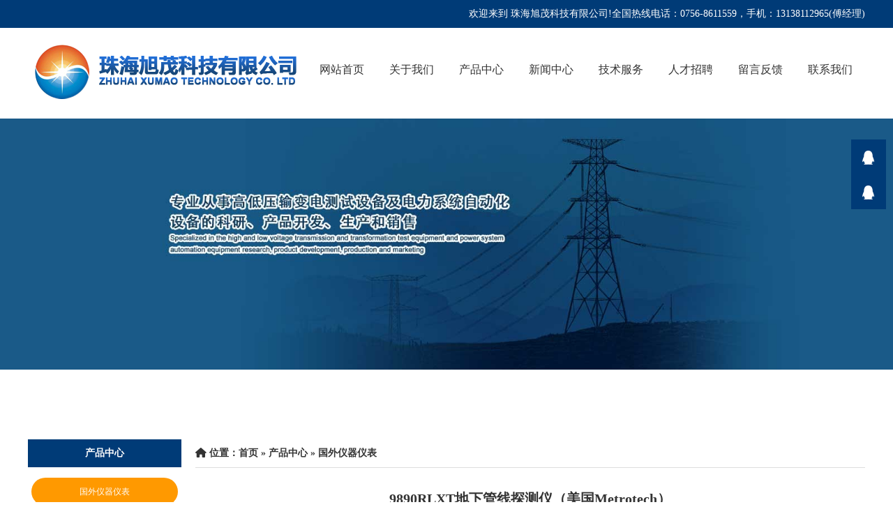

--- FILE ---
content_type: text/html
request_url: https://zhxmkj.com/q/h/qghmdk.html
body_size: 6508
content:
<!doctype html>
<html>
<head>
<meta charset="utf-8">
<title>9890RLXT地下管线探测仪（美国Metrotech）-珠海旭茂科技有限公司</title>
<meta name="keywords" content="9890RLXT地下管线探测仪（美国Metrotech）-珠海旭茂科技有限公司、旭茂科技、珠海旭茂科技、国外仪器仪表、断路器检测、变压器检测、电缆检测、SF6气体检测、高压绝缘及耐压、互感器、避雷器、电容器检测、继电保护检测、蓄电池检测、接地网检测、在线监测类设备、XF28-1960V4电缆故障测量仪（美国M&A)"/>
<meta name="description" content="9890RLXT地下管线探测仪（美国Metrotech）-珠海旭茂科技有限公司位于气候温和，风景秀丽的花园海滨城市珠海，主要从事高低压输变电测试设备及电力系统自动化设备的科研、产品开发、生产和销售。公司致力于光电子技术应用，将现代光电子传感技术、计算机技术、大规模可编程逻辑电路技术与高压测量技术进行有机地结合，极大地方便电力系统现场测试、数据保存、历史数据比较、数据分析统计等。网址：www.zhxmkj.com地址：珠海市香洲紫荆路333号5楼B14室"/>
<meta name="viewport" content="width=1200">
<link rel="icon" href="//www.zhxmkj.com/q/f/标签中心/dwiddn/zyejez/ico.jpg" name="lb" qd_key="quandi_tdk" qd_name="ico" dis="link"><script>
var qd_top_key="product";
var qd_news_guid="wlvcwi";
var qd_news_extend="product";
var qd_parent_guid="engtrm";
var qd_guid="qghmdk";
var qd_key="qghmdk";
var type="class";
</script>
<link type="text/css" rel="stylesheet" href="//www.zhxmkj.com/js/plugins/css/quandi.css?math=ptNXik"/>
<script src="//www.zhxmkj.com/q/h/init.js?math=ptNXik"></script>
<script src="//www.zhxmkj.com/js/commn/jquery.js?math=ptNXik"></script>
<script src="//www.zhxmkj.com/js/plugins/quandi.js?math=ptNXik"></script>
<script src="//www.zhxmkj.com/q/h/cn/label_data.js?math=ptNXik"></script>
<script src="//www.zhxmkj.com/q/temp/cn/js/view.js?math=ptNXik"></script>
<script src="//www.zhxmkj.com/q/temp/cn/js/inc.js?math=ptNXik"></script>
<script src="//www.zhxmkj.com/q/temp/cn/photo/js/detail.js?math=ptNXik"></script>
<link type="text/css" rel="stylesheet" href="//www.zhxmkj.com/q/temp/cn/css/quandi.css?math=ptNXik"/>
<link type="text/css" rel="stylesheet" href="//www.zhxmkj.com/q/temp/cn/photo/css/detail.css?math=ptNXik"/>
</head>
<body>
<div id="quan_head">
  <div id="quandi_welcome_back"><div name="label" qd_key="quandi_welcome" id="quandi_welcome" wrap="yes" noedit="no" class="" ""><p style="text-align: right;">欢迎来到 珠海旭茂科技有限公司!全国热线电话：0756-8611559，<span style="display: inline !important;">手机：13138112965(傅经理)</span></p></div></div>
  <div id="quan_head_tbody"> <div name="label" qd_key="quandi_top" id="quandi_top" wrap="yes" noedit="no" class="" ""><div id="quandi_top_thead" class=""><div id="quandi_top_title" class=""></div><div id="quandi_top_miaoshu" class=""></div></div><div id="quandi_top_tbody" class=""><p style="text-align: left;"><img src="//www.zhxmkj.com/q/temp/cn/css/images/top.png" width="400" height="120" /></p></div></div>
    <!--导航--><div id="quandi_nav" name="label" qd_key="quandi_nav" wrap="no"><div class="nav_item"><a href="/q/h/home/" target="_self" class="nav_name"  qd_key="home" qd_flag="是" qd_sub="">网站首页</a></div><div class="nav_item"><a href="javascript:void(0);" target="_self" class="nav_name"  qd_key="about" qd_flag="是" qd_sub="">关于我们</a></div><div class="nav_item"><a href="/q/h/product/" target="_self" class="nav_name"  qd_key="product" qd_flag="是" qd_sub="">产品中心</a></div><div class="nav_item"><a href="/q/h/news/" target="_self" class="nav_name"  qd_key="news" qd_flag="是" qd_sub="">新闻中心</a></div><div class="nav_item"><a href="javascript:void(0);" target="_self" class="nav_name"  qd_key="server" qd_flag="是" qd_sub="">技术服务</a></div><div class="nav_item"><a href="javascript:void(0);" target="_self" class="nav_name"  qd_key="recruit" qd_flag="是" qd_sub="">人才招聘</a></div><div class="nav_item"><a href="/q/h/feedback/" target="_self" class="nav_name"  qd_key="feedback" qd_flag="是" qd_sub="">留言反馈</a></div><div class="nav_item"><a href="javascript:void(0);" target="_self" class="nav_name"  qd_key="contact" qd_flag="是" qd_sub="">联系我们</a></div></div>
  </div>
</div>
<div id="sub_tbody"> </div>
<!--网站动画--> 
<div name="label" qd_key="quandi_banner" id="quandi_banner" wrap="yes" noedit="no" class="" ""></div> 
<div id="quan_body"> <div id="quan_left">
  <div id="quandi_cate">
    <div id="quandi_cate_thead">产品中心</div>
    <div id="quandi_cate_tbody" name="nclass"> </div>
  </div>
  <div name="label" qd_key="quandi_contact" id="quandi_contact" wrap="yes" noedit="no" class="" ""><div id="quandi_contact_thead" class=""><div id="quandi_contact_title" class="">联系我们</div><div id="quandi_contact_miaoshu" class=""></div></div><div id="quandi_contact_tbody" class=""><p style="text-align: left;"><strong><img style="display: block; margin-left: auto; margin-right: auto;" src="//www.zhxmkj.com/q/f/tel.jpg" width="154" height="154" caption="false" /></strong></p>
<p style="text-align: left;">联系人：傅经理<br />电话：0756-8611559<br />传真：0756-3996396<br />手机：13138112965<br />邮箱：xmkj168@126.com<br />网址：www.zhxmkj.com<br />地址：珠海市香洲紫荆路333号</p></div></div> </div>  <div id="quan_center">
    <div class="tb_main_tb">
      <div class="tb_loc_thead"> 位置：国外仪器仪表 </div>
      <div class="tb_main_tbody">
        <div id="qd_name" name="news" qd_name="qd_name">9890RLXT地下管线探测仪（美国Metrotech）</div>
        <div id="qd_content" name="news" qd_name="qd_content"><p align="center"><img src="/qd/uploadfiles/3/3/产品/继保测试仪/管线仪小.jpg" alt="" width="300" height="400" /></p>
<div style="text-align: left; line-height: 16.5pt; word-break: break-all;" align="left"><span style="color: red;">◆</span><span style="color: red;">全频接收机&nbsp; <br />◆实时测深&nbsp; <br />◆罗盘导向&nbsp; <br />◆10W大功率发射机&nbsp; <br />◆彩屏显示&nbsp; <br />◆管线探测更深、更远、更准确&nbsp;<br />&nbsp;&nbsp;&nbsp;9890RLXT地下管线探测仪主要用于在地面探测地下电缆和金属管道的准确位置、埋深、走向、路径和信号电流强度。 <br /></span><strong>9890RLXT</strong><strong>地下管线探测仪应用范围</strong><span style="font-size: 9pt;"> <br />&nbsp;&nbsp;&nbsp;9890RLXT</span><span style="font-size: 9pt;">地下管线探测仪是专业管线探测、管线管理与维护、市政规划建设、动土施工等设计地下管线的单位探测给水、排水、燃气、热力、工业等各种管道以及电力、电信等各类电缆的理想设备，是管线仪更新换代的最佳选择。 <br /></span><strong>9890RLXT</strong><strong>地下管线探测仪工作原理</strong> <span style="font-size: 9pt;"><br />&nbsp;&nbsp;&nbsp;9890RLXT</span><span style="font-size: 9pt;"><span style="font-size: 9pt;">地下管线探测仪采用电磁法探测地下管线，通过发射机对金属管线施加信号，在金属管线中生成管线电流并在管线周围产生二次磁场；通过接收机在地下地面测定管线的二次磁场，从而准确地确定管线的位置、埋深、走向、路径和信号电流强度。<br /></span></span>
<div style="line-height: 18pt;"><strong><span style="color: black;">9890RLXT</span></strong><strong><span style="color: black;">地下管线探测仪</span></strong><strong><span style="color: black;">技术指标：</span></strong></div>
<div style="line-height: 18pt;"><span style="font-size: 9pt;">9890RLXT</span><span style="font-size: 9pt;">发射机<br />输出频率：</span><span style="font-size: 9pt;">982 Hz</span><span style="font-size: 9pt;">，</span><span style="font-size: 9pt;">8.82K Hz</span><span style="font-size: 9pt;">，</span><span style="font-size: 9pt;">82K Hz</span><span style="font-size: 9pt;"><br /></span><span style="font-size: 9pt;">输出功率：3W可调<br />重量：4kg（含电池）</span></div>
<div style="line-height: 18pt;"><span style="font-size: 9pt;">工作时间：30小时</span></div>
<div style="line-height: 20pt;"><span style="font-size: 9pt;">9890RLXT</span><span style="font-size: 9pt;">接收机</span><span style="font-size: 9pt;"><br /></span><span style="font-size: 9pt;">输入频率：</span><span style="font-size: 9pt;">982 Hz</span><span style="font-size: 9pt;">，</span><span style="font-size: 9pt;">8.82K Hz</span><span style="font-size: 9pt;">，</span><span style="font-size: 9pt;">82K Hz</span></div>
<div style="line-height: 20pt;"><span style="font-size: 9pt;">最大探测深度：</span><span style="font-size: 9pt;">6m</span><span style="font-size: 9pt;"><br /></span><span style="font-size: 9pt;">探测误差：</span><span style="font-size: 9pt;">&pound;</span><span style="font-size: 9pt;">&plusmn;</span><span style="font-size: 9pt;">5cm</span><br /><span style="font-size: 9pt;">重量：</span><span style="font-size: 9pt;">2kg</span><span style="font-size: 9pt;">（含电池）</span></div>
<div><span style="font-size: 9pt;">测试距离指示：左</span><span style="font-size: 9pt;">/</span><span style="font-size: 9pt;">右</span>&nbsp;</div>
<strong>9890RLXT</strong><strong>地下管线探测仪接收机的特点</strong><strong><span style="font-size: 9pt;"> <br />1</span></strong><strong><span style="font-size: 9pt;">、全频接收功能</span></strong><span style="font-size: 9pt;">&nbsp; <br />&middot;&nbsp;9890RLXT</span><span style="font-size: 9pt;">接收机突破性地实现了全频接收功能，预设55个主要探测频率&uuml;&nbsp;&nbsp;<br />&middot;根据现场条件，选用最合理的探测频率，提高对复杂管线的探测能力&uuml;&nbsp;&nbsp;<br />&middot;兼容各种管线仪的工作频率，可与任意品牌的发射机一起使用&uuml;&nbsp;&nbsp;<br />&middot;已有管线仪的用户仅购置接收机即可升级整机性能&uuml;&nbsp;<br /><strong>2</strong><strong>、先进的信号接收技术&nbsp;&nbsp;<br /></strong>&middot;超高灵敏度的新型接收线圈：动态范围高达140dB，能够探测更深的管线和更远的距离&uuml;&nbsp;&nbsp;<br />&middot;特殊圈接收技术：压缩信号响应范围，提高探测信号的分辨率和密集管线的定位精确度&uuml;&nbsp;&nbsp;<br />&middot;利用双线圈技术消除或抑制空间及地下邻近管线的电磁干扰，&uuml;&nbsp;&nbsp;<br />&middot;抗杂波滤波器自动过滤干扰信号，显著提高探测信号的信噪比和信号稳定性，有利于密集管线的精确定位&uuml;&nbsp;&nbsp;<br />&middot;双核高速处理器提高信号处理与运算速度，管线定位、埋深测量和管线电流测量的速度更快&uuml;&nbsp;&nbsp;<br />&middot;实用的峰值信号标识以及清晰明确的彩色显示屏，让信号响应更加直观明确&uuml;&nbsp;&nbsp;<br />&middot;谷值箭头随距离变化，快速定位管线&uuml;&nbsp;&nbsp;<br />&middot;有限信号响应：有无管线一目了然，有效避免误测&uuml;&nbsp; <br /><strong>3</strong><strong>、彩屏接收机</strong>&nbsp;&nbsp;<br />&middot;全天候彩屏显示，在强光和弱光环境下均能清晰显示屏幕内容&uuml;&nbsp;&nbsp;<br />&middot;实时测深功能：用于在追踪管线时指示参考深度&uuml;&nbsp;&nbsp;<br />&middot;导向罗盘功能：用于指示管线走向，以便精确定位和测深&uuml;&nbsp; <br /><strong>4</strong><strong>、通过软件升级新功能</strong>&nbsp;&nbsp;<br />&nbsp;&nbsp;&nbsp;9890RLXT通过软件免费配置和升级仪器功能，而不需对硬件作任何改动。未来可无限配置更强大的功能：新频率，新的彩色显示界面，数据存储与下载功能，GPS功能等等。&nbsp; <br /><strong>5</strong><strong>、多种定位方法</strong>&nbsp;&nbsp;<br />&nbsp;&nbsp;&nbsp;9890RLXT具有三种定位方式：峰值法、谷值法、宽峰法，不同信号接收方式适用不同管线条件，有利于在复杂管线条件下对探测结果进行对比和相互验证。&uuml;&nbsp;&nbsp;<br />&middot;&uuml;峰值法抗干扰能力强，在密集管线环境下定位和测深较为准确，适用于密集和复杂管线条件，是管线探测的首选定位模式。&nbsp;&nbsp;<br />&middot;&uuml;谷值法抗干扰能力一般但信号灵敏度较高，能够接收到深部管线信号，且探测距离较远，运用于探测大埋深或者长距离的单一管线。&nbsp;&nbsp;<br />&middot;&uuml;宽峰法的抗干扰能力和信号灵敏度介于峰值法与谷值法之间，可用于探测大埋深的单一管线。&nbsp; <br /><strong>6</strong><strong>、多种测深方法</strong>&nbsp;&nbsp;<br />&middot;70%特征点法经过多年实践验证的最准确有效的测深方法，即便在复杂条件下亦能保证测深精度&uuml;&nbsp;&nbsp;<br />&middot;直读测深方法适用于单一管线条件测深和深度参考&uuml; <br /></span><strong>9890RLXT</strong><strong>大功率发射机的特点</strong><strong><span style="font-size: 9pt;"><br />1</span></strong><strong><span style="font-size: 9pt;">、10W大功率输出&nbsp;&nbsp;<br /></span></strong><span style="font-size: 9pt;">&middot;9890RLXT</span><span style="font-size: 9pt;">发射机采用10W大功率输出信号&uuml;&nbsp;&nbsp;<br />&middot;最大输出电压高达50V，最大输出电流高达1A，具有最强大的直连法输出性能&uuml;&nbsp;&nbsp;<br />&middot;采用新型高效感应线圈，增大了感应线圈磁矩，感应激发性能较其它10W发射机提高30%左右&uuml;&nbsp; <br /><strong>2</strong><strong>、出色的信号输出性能</strong>&nbsp;&nbsp;<br />&nbsp;&nbsp;&nbsp; 直连法和感应发输出性能远远高于同类10W发射机，明显提高整机测深和测距性能，特别适用于探测大埋深管线和长距离管线。&uuml;&nbsp; <br /><strong>3</strong><strong>、自动阻抗匹配</strong>&nbsp;&nbsp;<br />&middot;自动阻抗匹配功能充分发挥出大功率发射机的性能优势&uuml;&nbsp;&nbsp;<br />&middot;能够在高阻管线或干燥土壤等条件下实现有效激发&uuml;&nbsp;&nbsp;<br />&middot;无需严格要求接地条件，发射机对探测条件的适应能力明显增强。&uuml;&nbsp; <br /><strong>4</strong><strong>、三种信号施加方法&nbsp; <br /></strong>&nbsp;&nbsp;&nbsp; 施加信号的主要目的是在目标管线中激发出最大的管线电流，同时抑制其它管线的干扰信号。&nbsp; <br />&nbsp;&nbsp;&nbsp; 管线探测技术中，施加信号的方法最为关键！&nbsp;&nbsp;<br />&middot;直连法施加信号的信噪比高，信号选择性好，适用于存在出露点的管线及不相连的密集管线&uuml;&nbsp;&nbsp;<br />&middot;夹钳法对管线具有较好的选择性和集流作用，用于探测密集电缆及小口径管道&uuml;&nbsp;&nbsp;<br />&middot;感应法简单、迅速、有效，适用于无出露点或已知点、地下情况不明，不宜采用连接方式的管线&uuml; <br /></span><strong>9890RLXT</strong><strong>地下管线探测仪应用实例</strong>&nbsp;<span style="font-size: 9pt;"> <br />&nbsp;&nbsp;&nbsp;9890RLXT</span><span style="font-size: 9pt;">在上海成功定位出埋深3-11m、穿越河道的400mm天然气管道。采用直连法施加信号，输出电流300mA，工作频率32.8K；探测结果：平均定位误差为0.51%，平均测深误差为+1.8%。&nbsp; </span></div>
<div style="text-align: left; line-height: 16.5pt; word-break: break-all;" align="left">&nbsp;</div>
<div align="center">
<table border="1" cellspacing="0" cellpadding="0">
<tbody>
<tr>
<td style="background-color: transparent; width: 85.5pt; border: #f0f0f0; padding: 0cm;" width="114">
<div style="text-align: center; line-height: 15pt;" align="center"><strong><span style="font-size: 9pt;">收发距离&nbsp;</span></strong></div>
</td>
<td style="background-color: transparent; width: 85.5pt; border: #f0f0f0; padding: 0cm;" width="114">
<div style="text-align: center; line-height: 15pt;" align="center"><strong><span style="font-size: 9pt;">70%</span></strong><strong><span style="font-size: 9pt;">法测量深度</span></strong></div>
</td>
<td style="background-color: transparent; width: 85.5pt; border: #f0f0f0; padding: 0cm;" width="114">
<div style="text-align: center; line-height: 15pt;" align="center"><strong>&nbsp;</strong><strong><span style="font-size: 9pt;">实际深度&nbsp;&nbsp;</span></strong></div>
</td>
<td style="background-color: transparent; width: 85.5pt; border: #f0f0f0; padding: 0cm;" width="114">
<div style="text-align: center; line-height: 15pt;" align="center"><strong><span style="font-size: 9pt;">深度误差</span></strong></div>
</td>
<td style="background-color: transparent; width: 85.5pt; border: #f0f0f0; padding: 0cm;" width="114">
<div style="text-align: center; line-height: 15pt;" align="center"><strong><span style="font-size: 9pt;">　定位误差</span></strong>&nbsp;</div>
</td>
</tr>
<tr>
<td style="background-color: transparent; width: 85.5pt; border: #f0f0f0; padding: 0cm;" width="114">
<div style="text-align: center; line-height: 15pt;" align="center"><span style="font-size: 9pt;">19m&nbsp;&nbsp;</span></div>
</td>
<td style="background-color: transparent; width: 85.5pt; border: #f0f0f0; padding: 0cm;" width="114">
<div style="text-align: center; line-height: 15pt;" align="center"><span style="font-size: 9pt;">3.20m&nbsp;&nbsp;</span></div>
</td>
<td style="background-color: transparent; width: 85.5pt; border: #f0f0f0; padding: 0cm;" width="114">
<div style="text-align: center; line-height: 15pt;" align="center"><span style="font-size: 9pt;">&nbsp;3.16m&nbsp;&nbsp;&nbsp;</span></div>
</td>
<td style="background-color: transparent; width: 85.5pt; border: #f0f0f0; padding: 0cm;" width="114">
<div style="text-align: center; line-height: 15pt;" align="center"><span style="font-size: 9pt;">+0.04m</span><span style="font-size: 9pt;">（+1.27%）</span></div>
</td>
<td style="background-color: transparent; width: 85.5pt; border: #f0f0f0; padding: 0cm;" width="114">
<div style="text-align: center; line-height: 15pt;" align="center"><span style="font-size: 9pt;">0cm</span><span style="font-size: 9pt;">（(0%)&nbsp;</span></div>
</td>
</tr>
<tr>
<td style="background-color: transparent; width: 85.5pt; border: #f0f0f0; padding: 0cm;" width="114">
<div style="text-align: center; line-height: 15pt;" align="center"><span style="font-size: 9pt;">38m&nbsp;&nbsp;&nbsp;</span></div>
</td>
<td style="background-color: transparent; width: 85.5pt; border: #f0f0f0; padding: 0cm;" width="114">
<div style="text-align: center; line-height: 15pt;" align="center"><span style="font-size: 9pt;">4.90m&nbsp;&nbsp;&nbsp;</span></div>
</td>
<td style="background-color: transparent; width: 85.5pt; border: #f0f0f0; padding: 0cm;" width="114">
<div style="text-align: center; line-height: 15pt;" align="center"><span style="font-size: 9pt;">&nbsp;4.73m&nbsp;&nbsp;&nbsp;</span></div>
</td>
<td style="background-color: transparent; width: 85.5pt; border: #f0f0f0; padding: 0cm;" width="114">
<div style="text-align: center; line-height: 15pt;" align="center"><span style="font-size: 9pt;">+0.17m(+3.59%)&nbsp;&nbsp;</span></div>
</td>
<td style="background-color: transparent; width: 85.5pt; border: #f0f0f0; padding: 0cm;" width="114">
<div style="text-align: center; line-height: 15pt;" align="center"><span style="font-size: 9pt;">0cm</span><span style="font-size: 9pt;">（0%）&nbsp;</span></div>
</td>
</tr>
<tr>
<td style="background-color: transparent; width: 85.5pt; border: #f0f0f0; padding: 0cm;" width="114">
<div style="text-align: center; line-height: 15pt;" align="center"><span style="font-size: 9pt;">57m&nbsp;&nbsp;</span></div>
</td>
<td style="background-color: transparent; width: 85.5pt; border: #f0f0f0; padding: 0cm;" width="114">
<div style="text-align: center; line-height: 15pt;" align="center"><span style="font-size: 9pt;">6.62m&nbsp;&nbsp;</span></div>
</td>
<td style="background-color: transparent; width: 85.5pt; border: #f0f0f0; padding: 0cm;" width="114">
<div style="text-align: center; line-height: 15pt;" align="center"><span style="font-size: 9pt;">&nbsp;6.44m</span></div>
</td>
<td style="background-color: transparent; width: 85.5pt; border: #f0f0f0; padding: 0cm;" width="114">
<div style="text-align: center; line-height: 15pt;" align="center"><span style="font-size: 9pt;">+0.18m(+2.80%)&nbsp;&nbsp;</span></div>
</td>
<td style="background-color: transparent; width: 85.5pt; border: #f0f0f0; padding: 0cm;" width="114">
<div style="text-align: center; line-height: 15pt;" align="center"><span style="font-size: 9pt;">5cm(0.78%)&nbsp; </span></div>
</td>
</tr>
<tr>
<td style="background-color: transparent; width: 85.5pt; border: #f0f0f0; padding: 0cm;" width="114">
<div style="text-align: center; line-height: 15pt;" align="center"><span style="font-size: 9pt;">76m&nbsp;&nbsp;</span></div>
</td>
<td style="background-color: transparent; width: 85.5pt; border: #f0f0f0; padding: 0cm;" width="114">
<div style="text-align: center; line-height: 15pt;" align="center"><span style="font-size: 9pt;">7.94m&nbsp;&nbsp;&nbsp;</span></div>
</td>
<td style="background-color: transparent; width: 85.5pt; border: #f0f0f0; padding: 0cm;" width="114">
<div style="text-align: center; line-height: 15pt;" align="center"><span style="font-size: 9pt;">&nbsp;7.88m&nbsp;&nbsp;</span></div>
</td>
<td style="background-color: transparent; width: 85.5pt; border: #f0f0f0; padding: 0cm;" width="114">
<div style="text-align: center; line-height: 15pt;" align="center"><span style="font-size: 9pt;">+0.06m(+0.76%)&nbsp;</span></div>
</td>
<td style="background-color: transparent; width: 85.5pt; border: #f0f0f0; padding: 0cm;" width="114">
<div style="text-align: center; line-height: 15pt;" align="center"><span style="font-size: 9pt;">5cm(0.63%)&nbsp;</span></div>
</td>
</tr>
<tr>
<td style="background-color: transparent; width: 85.5pt; border: #f0f0f0; padding: 0cm;" width="114">
<div style="text-align: center; line-height: 15pt;" align="center"><span style="font-size: 9pt;">95m&nbsp;&nbsp;&nbsp;</span></div>
</td>
<td style="background-color: transparent; width: 85.5pt; border: #f0f0f0; padding: 0cm;" width="114">
<div style="text-align: center; line-height: 15pt;" align="center"><span style="font-size: 9pt;">8.35m&nbsp;</span></div>
</td>
<td style="background-color: transparent; width: 85.5pt; border: #f0f0f0; padding: 0cm;" width="114">
<div style="text-align: center; line-height: 15pt;" align="center"><span style="font-size: 9pt;">8.30m&nbsp;</span></div>
</td>
<td style="background-color: transparent; width: 85.5pt; border: #f0f0f0; padding: 0cm;" width="114">
<div style="text-align: center; line-height: 15pt;" align="center"><span style="font-size: 9pt;">+0.05m(+0.6%)</span></div>
</td>
<td style="background-color: transparent; width: 85.5pt; border: #f0f0f0; padding: 0cm;" width="114">
<div style="text-align: center; line-height: 15pt;" align="center"><span style="font-size: 9pt;">10cm(1.2%)&nbsp;</span></div>
</td>
</tr>
<tr>
<td style="background-color: transparent; width: 85.5pt; border: #f0f0f0; padding: 0cm;" width="114">
<div style="text-align: center; line-height: 15pt;" align="center"><span style="font-size: 9pt;">130m&nbsp;&nbsp;</span></div>
</td>
<td style="background-color: transparent; width: 85.5pt; border: #f0f0f0; padding: 0cm;" width="114">
<div style="text-align: center; line-height: 15pt;" align="center"><span style="font-size: 9pt;">11.10m&nbsp;&nbsp;&nbsp;</span></div>
</td>
<td style="background-color: transparent; width: 85.5pt; border: #f0f0f0; padding: 0cm;" width="114">
<div style="text-align: center; line-height: 15pt;" align="center"><span style="font-size: 9pt;">10.90m&nbsp;</span></div>
</td>
<td style="background-color: transparent; width: 85.5pt; border: #f0f0f0; padding: 0cm;" width="114">
<div style="text-align: center; line-height: 15pt;" align="center"><span style="font-size: 9pt;">+0.20m(+1.83%)&nbsp;</span></div>
</td>
<td style="background-color: transparent; width: 85.5pt; border: #f0f0f0; padding: 0cm;" width="114">
<div style="text-align: center; line-height: 15pt;" align="center"><span style="font-size: 9pt;">5cm(0.46%) </span></div>
</td>
</tr>
</tbody>
</table>
</div></div>
        <div class="item">上一页：<a href="javascript:void(0);" id="prev">暂无信息</a></div>
        <div class="item">下一页：<a href="javascript:void(0);" id="next">暂无信息</a></div>
      </div>
    </div>
  </div>
</div>
<div id="quan_foot">
  <div id="quan_foot_tbody">
    <div name="label" qd_key="quandi_bottom" id="quandi_bottom" wrap="yes" noedit="no" class="" ""><p style="text-align: left;"><img style="float: right;" src="//www.zhxmkj.com/q/temp/cn/css/images/logo.png" alt="" width="250" height="120" />2018&copy;版权所有<strong>珠海旭茂科技有限公司&nbsp;</strong><span style="display: inline !important;">&nbsp; 地址：珠海市香洲紫荆路333号&nbsp;网址：</span><a href="//www.zhxmkj.com/">www.zhxmkj.com</a>&nbsp;<span style="display: inline !important;">&nbsp;<br />联系人：傅经理&nbsp;&nbsp;&nbsp; 电话：0756-8611559&nbsp; &nbsp;手机：13138112965&nbsp;&nbsp;&nbsp;邮箱：</span><a href="mailto:xmkj168@126.com">xmkj168@126.com</a><br />旭茂科技、珠海旭茂科技、国外仪器仪表、断路器检测、变压器检测、电缆检测、SF6气体检测、高压绝缘及耐压、<br />互感器、避雷器、电容器检测、继电保护检测、蓄电池检测、接地网检测、在线监测类设备 、<strong>XF28-1960V4电缆故障测量仪（美国M&amp;A)</strong></p></div>
  </div>
  <div id="quandi_copy"> 技术支持：<a href="//zhdr.net" target="_blank">东软科技</a> | <a href="/sitemap.html" target="_blank">网站地图</a> | <a href="https://beian.miit.gov.cn/" target="_blank">粤ICP备2023107164号</a></div>
</div>
<div name="label" qd_key="quandi_kf" id="quandi_kf" wrap="yes" noedit="no" class="" ""></div></body>
</html>

--- FILE ---
content_type: text/css
request_url: https://www.zhxmkj.com/js/plugins/css/quandi.css?math=ptNXik
body_size: 6667
content:
@charset "utf-8";
@import url(font/font.css);
@import url(grid.css);
@import url(form.css);
@import url(chat.css);
input[type='text'],input[type='password'],input[type='number'],input[type='datetime'],input[type='email'],textarea{
	box-sizing:border-box;
}
html{
	display:block;
	margin:auto;
	overflow:auto;
	width:100%;
	height:100%;
	position:relative;
	box-sizing:border-box;
}
body{
	display:block;
	margin:auto;
	width:auto;
	height:auto;
	overflow:hidden;
}
.tfoot{
	width:100%;
	height:auto;
	display:block;
	margin:auto;
	left:0px;
	right:0px;
	bottom:0px;
	top:auto;
	position:fixed;
	background-color:#fff;
	border-top:1px solid #ddd;
	min-height:50px;
}
a{text-decoration:none;}
a:hover,a:active{text-decoration:none;}
.combox{
	
}
.combox_thead{
	display: flex;
	display: -webkit-flex;
	width: auto;
	border: 1px solid #999;
	box-sizing: border-box;
	border-radius: 3px;
}
.combox_input{
	width: 100%;
	height: 40px;	
	display: block;	
	border: none;
	outline: none;
}
.combox_arrow{
	width:20px;
	height:auto;
	display:flex;
	justify-content: center;
	align-items: center;
	flex-shrink: 0;
	column-gap:6px;
	align-items:center;
	cursor:pointer;
}
.combox_arrow:before{
	content: "";
	display:block;
	width:5px;
	height:5px;
	overflow:hidden;
	transform: rotate(-45deg);
	transform-origin:center;
	border-left:2px solid #000;
	border-bottom:2px solid #000;
}
.combox_tbody{
	background-color:#fff;
	display:none;
	margin:auto;
	width:100%;
	height:auto;
	overflow:auto;
	position:absolute;
	box-sizing:border-box;
	padding:5px;
	border:1px solid #ddd;
	max-height: 150px;
	resize: horizontal;
	z-index: 2000;
}
.combox_tbody>li{
	list-style:none;
	display:block;
	margin:auto;
	width:auto;
	height:auto;
	line-height:30px;
}
.combox_item{
	display:block;
	margin:auto;
	width:auto;
	height:20px;
	line-height:20px;
	padding:5px;
	cursor:pointer;
}
.combox_item:hover{
	background-color:#09F;
	color:#fff!important;
}
.combox_item:focus{
	background-color:#09F;
	color:#fff!important;
}
a.combox_item{
	width:auto;
	height:30px;
	line-height:30px;
	display:block;
	margin:auto;
	overflow:hidden;
	transition:all 0.4s;
	padding:3px;
	outline:none;
}
a.combox_item:hover{
	transition:all 0.4s;
	background-color:#f5f5f5;
}
a.combox_item:focus{
	transition:all 0.4s;
	background-color:#f5f5f5;
}
a.combox_item:active{
	transition:all 0.4s;
	background-color:#f5f5f5;
}
/*布局*/
.layout_thead{
	background-color:#f5f5f5;
	background-image:linear-gradient(#fff 0, #f5f5f5 10%, #f3f3f3 50%);
}
/*window样式*/
.window_tb{
	width:auto;
	height:auto;
	display:block;
	margin:auto;
	overflow:hidden;
	background-color:#fff;
}
.window_thead{
	background-color:#eee;
	height:auto;
	line-height:1.2;
	cursor:pointer;
	color:#333;
}
.window_tbody{
	position:relative;
}
.window_title{
	padding:10px;
	height:auto;
	line-height:1.2;
	font-weight:bold;
	display:block;
	margin:auto;
	overflow:hidden;
}
a.window_close{
	width:40px;
	height:40px;
	display:inline-block;
	margin:auto;
	overflow:hidde;
	outline:none;
	text-decoration:none;
	vertical-align:middle;
	text-align:center;
}
a.window_close:before{
	content:"X";
	font-family:Arial, Helvetica, sans-serif;
	transform:scale(1.4,1);
	font-size:8px;
	width:10px;
	height:10px;
	line-height:10px;
	display:block;
	margin:10px;
	overflow:hidden;
	text-align:center;
	color:#000;
	padding-top:2px;
	font-size:14px;
}
a.window_normal{
	width:40px;
	height:40px;
	display:inline-block;
	margin:auto;
	overflow:hidde;
	outline:none;
	text-decoration:none;
	text-align:center;
	vertical-align:middle;
}
a.window_normal:before{
	content:"";
	width:10px;
	height:10px;
	border:1px solid #333;
	display:inline-block;
	vertical-align:middle;
	margin:15px;
}
a.window_max{
	width:10px;
	height:10px;
	line-height:10px;
	display:inline-block;
	margin:auto;
	overflow:visible;
	outline:none;
	position:relative;
	vertical-align:middle;
	text-align:center;
	padding:10px;
}
a.window_max:before{
	content:"";
	width:8px;
	height:8px;
	border:1px solid #333;
	display:block;
	overflow:hidden;
	margin:auto;
}
a.window_max:after{
	content:"";
	width:8px;
	height:8px;
	border:1px solid #333;
	display:block;
	background-color:#dee1e6;
	position:absolute;
	left:8px;
	top:12px;
	right:0px;
	bottom:0px;
}



/*对话框*/
.msg_tb{
	width:auto;
	height:auto;
	overflow:hidden;
	display:grid;
	grid-template-rows:50px auto 50px;
	margin:auto;
	background-color:#fff;
	min-width:360px;
	min-height:150px;
	box-shadow:0 0 10px 0px rgba(0,0,0,0.4);
	box-sizing:border-box;
}
.msg_thead{
	background-image:linear-gradient(0deg,#eee,#fff);
	background-color:#dee1e6;
	height:auto;
	line-height:1.2;
	cursor:pointer;
	font-size:14px;
	font-weight:bold;
	padding:10px;
}
.msg_tbody{
	display:block;
	width:auto;
	height:auto;
	overflow:hidden;
	padding:10px;
	font-size:14px;
}
.msg_tfoot{
	overflow:hidden;
	text-align:right;
	display:flex;
	display:-webkit-flex;
	justify-content:flex-end;
	column-gap:5px;
	width:auto;
	height:auto;
	padding:10px;
}
a.msg_bt{
	width:60px;
	height:30px;
	line-height:30px;
	background-color:#066ab9;
	color:#fff!important;
	text-align:center;
	outline:none;
	display:inline-block;
	border-radius:2px;
	text-decoration:none;
	font-size:14px;
	margin:auto;
	vertical-align:middle;
}
a.alert_bt{
	width:auto;
	height:30px;
	line-height:30px;
	display:inline-block;
	vertical-align:middle;
	padding-left:10px;
	text-align:center;
	padding-left:10px;
	padding-right:10px;
	outline:none;
	background-color:#333;
	color:#fff!important;
	font-size:14px;
	min-width:40px;
}
a.msg_yes{
	width:auto;
	height:30px;
	line-height:30px;
	background-color:#066ab9;
	color:#fff!important;
	text-align:center;
	outline:none;
	display:block;
	text-decoration:none;
	font-size:14px;
	vertical-align:middle;
	padding-left:20px;
	padding-right:20px;
}
a.msg_no{
	width:auto;
	height:30px;
	line-height:30px;
	background-color:#f5f5f5;
	text-align:center;
	outline:none;
	display:block;
	text-decoration:none;
	font-size:14px;
	vertical-align:middle;
	padding-left:20px;
	padding-right:20px;
}
/*按钮*/
a.linkbutton{
	display:inline-block;
	width:auto;
	height:30px;
	line-height:30px;
	min-width:40px;
	overflow:hidden;
	margin:auto;
	box-sizing:border-box;
	background-color:#555;
	text-align:center;
	color:#fff!important;
	text-decoration:none;
	font-size:12px;	
	border-radius:2px;
	vertical-align:middle;
	margin:1px;
	white-space:nowrap;
	padding-left:10px;
	padding-right:10px;
}
a.linkbutton:hover{
	background-color:#F90;
}
a.menubutton{
	display:inline-flex;
	display:-webkit-inline-flex;
	align-items:center;
	column-gap:8px;
	width:auto;
	height:30px;
	line-height:30px;
	min-width:60px;
	overflow:hidden;
	margin:auto;
	box-sizing:border-box;
	background-color:#555;
	text-align:center;
	color:#fff!important;
	text-decoration:none;
	font-size:12px;	
	border-radius:2px;
	vertical-align:middle;
	margin:1px;
	white-space:nowrap;
	padding-left:10px;
	padding-right:10px;
	
}
a.menubutton:hover{
	background-color:#F90;
}
a.menubutton:after{
	content: "";
	display:block;
	vertical-align:middle;
	width:4px;
	height:4px;
	overflow:hidden;
	border-right:2px solid #fff;
	border-bottom:2px solid #fff;
	transform:rotate(45deg);
	transform-origin:center;
}
.menusub{
	width:160px;
	height:auto;
	overflow:hidden;
	box-sizing:border-box;
	position:absolute;
	background-color:#fff;
	padding:5px;
	display:none;
	border:1px solid #ccc;
}
.menusubbutton,a.menusubbutton{
	width:auto;
	height:20px;
	line-height:20px;
	display:block;
	text-align:left;
	text-decoration:none;
	outline:none;
	font-size:12px;
	padding:5px;
	padding-left:10px;
	padding-right:10px;
	border-radius:2px;
	color:#333;
}
.menusubbutton:hover,a.menusubbutton:hover{
	background-color:#f5f5f5;
	color:#333;
}
a.disabled:link,a.disabled:visited,a.disabled:hover,a.disabled:active{
	color:#999!important;
	background-color:#f5f5f5!important;
}
.disabled{
	color:#999!important;
	background-color:#f5f5f5!important;
}
/*数据表格*/
.grid{
	
}
.grid>thead>tr>th{
	min-height:30px;
	line-height:30px;
	background-color:#f5f5f5;
	background-image:linear-gradient(0deg,#f5f5f5,#fff);
	border-bottom:1px solid #eee;
	text-align:left;
}
.grid>tbody>tr>td{
	min-height:30px;
	line-height:30px;
	border-bottom:1px solid #eee;
}
.grid>tbody>tr{
	background-color:#fff;
}
.grid>tbody>tr:hover{
	min-height:30px;
	line-height:30px;
	background-color:#f5f5f5;
}

.show{}
.hide()
.pagebar{
	width:auto;
	height:auto;
	display:block;
	margin:auto;
}
.pagebar_right{
	display:flex;
	display:-webkit-flex;
	align-items:center;
}
.pagebar_tool{
	width:auto;
	height:auto;
	display:inline-block;
	margin:auto;
	overflow:hidden;
	white-space:nowrap;
	vertical-align:middle;
}
.pagebar_tb{
	width:auto;
	display:grid;
	grid-template-columns:auto auto;
	row-gap:10px;
	column-gap:10px;
	justify-content:space-between;
	align-items:center;
	height:auto;
	margin:auto;
	overflow:hidden;
}
@media (max-width:480px){
	.pagebar_tb{
		grid-template-columns:auto;
		justify-content:center;
		text-align:center;
		padding:10px;
	}
}
	.pagebar_left,pagebar_right{
	width:auto;
	height:auto;
	display:block;
	overflow:hidden;
}

/*选项卡*/
.tab{

}
.tab_thead{
	width:100%;
	height:40px;
	display:block;
	margin:auto;
	overflow:hidden;
	position:absolute;
	left:0px;
	right:0px;
	top:0px;
	bottom:auto;
	background-color:#f5f5f5;
	box-sizing:border-box;
	white-space:nowrap;
}
.tab_tfoot{
	width:100%;
	height:100%;
	display:block;
	margin:auto;
	overflow:auto;
	position:absolute;
	left:0px;
	right:0px;
	top:0px;
	bottom:auto;
	background-color:#fff;
	box-sizing:border-box;
}
.tab_more{
	width:40px;
	height:40px;
	display:block;
	margin:auto;
	overflow:hidden;
	
}
.tab_tfoot_item>a{
	width:auto;
	height:auto;
	line-height:150%;
	display:block;
	margin:5px;
	padding:2px;
	text-align:center;
	overflow:hidden;
	white-space:nowrap;
}
.tab_tfoot_item{
	width:10%;
	height:auto;
	display:inline-block;
	margin:auto;
	vertical-align:top;
	text-align:center;
	float:left;
}
.tab_item{
	width:auto;
	height:40px;
	line-height:40px;
	display:inline-block;
	margin:auto;
	overflow:hidden;
	text-align:center;
	vertical-align:top;
	padding-left:10px;
	padding-right:10px;
	cursor:pointer;
	font-size:14px;
}
.tab_item_on{
	width:auto;
	height:40px;
	line-height:40px;
	display:inline-block;
	margin:auto;
	overflow:hidden;
	text-align:center;
	background-color:#fff;
	vertical-align:top;
	padding-left:10px;
	padding-right:10px;
	cursor:pointer;
	font-size:14px;
}
.tab_left{
	width:100%;
	height:auto;
	overflow:hidden;
	margin:auto;
	display:block;
}
.tab_right{
	width:40px;
	height:auto;
	overflow:hidden;
	margin:auto;
	display:block;
	position:absolute;
	right:0px;
	top:0px;
	bottom:0px;
	background-color:#f5f5f5;
}
a.tab_close{
	width:auto;
	height:auto;
	overflow:hidden;
	margin:auto;
	display:block;
	vertical-align:top;
	cursor:pointer;
}
a.tab_close:before{
	width:20px;
	height:20px;
	line-height:20px;
	display:block;
	overflow:hidden;
	content: "\f410";text-align:center;
	font-size:14px;
	border:1px solid #333;
	color:#333;
	margin:10px;
	box-sizing:border-box;
}
a.tab_more{
	width:auto;
	height:auto;
	overflow:hidden;
	margin:auto;
	display:block;
	vertical-align:top;
	cursor:pointer;
}
a.tab_more:before{
	width:20px;
	height:20px;
	line-height:20px;
	display:block;
	overflow:hidden;
	content: "+";
	font-family: 'arial';
	text-align:center;
	font-size:18px;
	border:1px solid #333;
	color:#333;
	margin:10px;
	box-sizing:border-box;
}
/*日期*/
.de{
	display: inline-block;
	overflow: visible;
}
.de_thead{
	border: 1px solid #999;
	display: flex;
	display: -webkit-flex;
	column-gap: 5px;
	align-items: center;
}
.de_input{
	border:none;
	display: block;
	width: 100%;
	height: 30px;
	outline: none;
	background-color: transparent;
}
.de_tb{
	display: none;
	width:auto;
	height:auto;
	overflow:hidden;
	position:absolute;
	background-color:#fff;
	padding:5px;
	min-width:200px;
	border: 1px solid #ddd;
	z-index: 200;
}
/*日期*/
.date{
	display: inline-block;
	overflow: visible;
	border: 1px solid #999;
	box-sizing: border-box;
}
.date_head{
	
	display: flex;
	display: -webkit-flex;
	column-gap: 5px;
}
.date_input{
	border:none;
	display: block;
	width: 100%;
	height: 30px;
	outline: none;
	background-color: transparent;
}
.date_tb{
	display: none;
	width:auto;
	height:auto;
	overflow:hidden;
	position:absolute;
	background-color:#fff;
	padding:5px;
	min-width:200px;
	border: 1px solid #ddd;
	z-index: 200;
}

.date_arrow{
	display: flex;
	display: -webkit-flex;
	justify-content: center;
	align-items: center;
	width:20px;
	height: auto;
	overflow: hidden;
	cursor: pointer;
	flex-shrink: 0;
}
.date_arrow:before{
	margin: auto;
	content:"";
	display: block;
	width: 10px;
	height: 6px;
	background-color: #000;
	clip-path: polygon(0 0,50% 100%,100% 0);
	overflow: hidden;
}

.date_thead{
	width:auto;
	height:auto;
	display:block;
	margin:auto;
	overflow:hidden;
	text-align:center;
	padding:5px;
}
.date_tbody{
	width:auto;
	height:auto;
	display:grid;
	grid-template-columns:calc(14.2% - 6px/7) calc(14.2% - 6px/7) calc(14.2% - 6px/7) calc(14.2% - 6px/7) calc(14.2% - 6px/7) calc(14.2% - 6px/7) auto;
	column-gap:1px;
	row-gap:1px;
	margin:auto;
	overflow:hidden;
}
.date_item{
	width:auto;
	height: auto;
	line-height:28px;
	display:flex;
	display: -webkit-flex;
	justify-content: center;
	align-items: center;
	overflow:hidden;
	vertical-align:top;
	text-align:center;
	box-sizing:border-box;
	cursor: pointer;
}
.date_item:hover{
	background-color: #f5f5f5;
}
.date_tbody>.active{
	background-color: #f90;
	color:#fff;
}
.date_li{
	display: block;
	width: auto;
}
.date_li:hover{
	border:1px solid #ddd;
	transition:all 0.4s;
}
.date_tfoot{
	width:auto;
	height:auto;
	display:block;
	margin:auto;
	overflow:hidden;
}
.date_tfoot>div{
	width:14.2%;
	height:30px;
	line-height:30px;
	display:inline-block;
	margin:auto;
	overflow:hidden;
	vertical-align:top;
	text-align:center;
	cursor:pointer;
	font-family:Arial, Helvetica, sans-serif;
	color:#333;
	font-size:12px;
}
.date_bottom{
	width:auto;
	height:auto;
	display:block;
	margin:auto;
	overflow:hidden;
	text-align:center;
}
.date_yes{
	display:block;
	width:auto;
	height:30px;
	line-height:30px!important;
	min-width:60px;
	overflow:hidden;
	text-align:center;
	color:#fff!important;
	background-color:#066ab9;
	font-size:12px;
	border-radius:2px;
	cursor: pointer;
}
.date_no{
	display:block;
	width:auto;
	height:30px;
	line-height:30px!important;
	min-width:60px;
	overflow:hidden;
	text-align:center;
	color:#fff!important;
	background-color:#555;
	font-size:12px;
	border-radius:2px;
	cursor: pointer;
}
.date_year,.date_month,.date_hour,.date_minites,.date_second{
	display: block;
	width: auto;
	height: auto;
	padding: 5px;
	border: 1px solid #ddd;
	outline: none;
}
.de_arrow{
	display: block;
	width:20px;
	height: 10px;
	overflow: hidden;
	cursor: pointer;
	flex-shrink: 0;
}
.de_arrow:before{
	margin: auto;
	content:"";
	display: block;
	width: 10px;
	height: 6px;
	background-color: #000;
	clip-path: polygon(0 0,50% 100%,100% 0);
	overflow: hidden;
}
.date_tb{
	width:200px;
	height:auto;
	overflow:hidden;
	position:absolute;
	left:0px;
	top:0px;
	background-color:#fff;
	padding:5px;
}
.date_thead{
	width:auto;
	height:auto;
	display:block;
	margin:auto;
	overflow:hidden;
	text-align:center;
	padding:5px;
}
.date_tbody{
	width:auto;
	height:auto;
	display:grid;
	grid-template-columns:calc(14.2% - 6px/7) calc(14.2% - 6px/7) calc(14.2% - 6px/7) calc(14.2% - 6px/7) calc(14.2% - 6px/7) calc(14.2% - 6px/7) auto;
	column-gap:1px;
	row-gap:1px;
	margin:auto;
	overflow:hidden;
}
.date_item{
	width:auto;
	height: auto;
	line-height:28px;
	display:flex;
	display: -webkit-flex;
	justify-content: center;
	align-items: center;
	overflow:hidden;
	vertical-align:top;
	text-align:center;
	box-sizing:border-box;
	cursor: pointer;
}
.date_item:hover{
	background-color: #f5f5f5;
}
.date_tbody>.active{
	background-color: #f90;
	color:#fff;
}
.date_li{
	display: block;
	width: auto;
}
.date_li:hover{
	border:1px solid #ddd;
	transition:all 0.4s;
}
.date_tfoot{
	width:auto;
	height:auto;
	display:block;
	margin:auto;
	overflow:hidden;
}
.date_tfoot>div{
	width:14.2%;
	height:30px;
	line-height:30px;
	display:inline-block;
	margin:auto;
	overflow:hidden;
	vertical-align:top;
	text-align:center;
	cursor:pointer;
	font-family:Arial, Helvetica, sans-serif;
	color:#333;
	font-size:12px;
}
.date_bottom{
	width:auto;
	height:auto;
	display:block;
	margin:auto;
	overflow:hidden;
	text-align:center;
}
a.date_yes{
	display:inline-block;
	width:auto;
	height:30px;
	line-height:30px!important;
	min-width:60px;
	overflow:hidden;
	text-align:center;
	color:#fff!important;
	background-color:#066ab9;
	font-size:12px;
	border-radius:2px;
	vertical-align:top;
	margin:2px;
}
a.date_no{
	display:inline-block;
	width:auto;
	height:30px;
	line-height:30px!important;
	min-width:60px;
	overflow:hidden;
	text-align:center;
	color:#fff!important;
	background-color:#555;
	font-size:12px;
	border-radius:2px;
	vertical-align:top;
	margin:2px;
}
/*loading*/
.loading_tmodal{
	background-color:#000;
	opacity:0.2;
	width:100%;
	height:100%;
	display:block;
	margin:auto;
	overflow:hidden;
	padding:0px;
}

/*拾色器 */
.color_tmodal{display:block;}
.color_tfoot{
	width:auto;
	height:auto;
	padding:5px;
	display:block;
	margin:auto;
	overflow:hidden;
	text-align:center;
}
.color_thead{
	width:auto;
	height:auto;
	display:block;
	margin:auto;
	overflow:hidden;
}
.color_tbody{
	width:auto;
	height:auto;
	display:block;
	margin:auto;
	overflow:hidden;
	margin-top:5px;
	transform:scale(0.9,0.9);
}
.color_tfoot{
	width:auto;
	height:auto;
	display:block;
	margin:auto;
	overflow:hidden;
	margin-top:5px;
	text-align:right;
	
}
.color_red_green:before{
	width:auto;
	height:auto;
	display:inline-block;
	margin:auto;
	overflow:hidden;
	position:absolute;
	left:0px;
	top:-20px;
	line-height:20px;
	font-size:12px;
	content:"红绿通道";
	color:#333;
}
.color_blue:before{
	width:auto;
	height:auto;
	display:inline-block;
	margin:auto;
	overflow:hidden;
	position:absolute;
	left:0px;
	top:-20px;
	line-height:20px;
	font-size:12px;
	content:"蓝通道";
	color:#333;
}
.color_alph:before{
	width:auto;
	height:auto;
	display:inline-block;
	margin:auto;
	overflow:hidden;
	position:absolute;
	left:0px;
	top:-20px;
	line-height:20px;
	font-size:12px;
	content:"ALPH";
	color:#333;
}
.color_input{
	width:30px;
	height:20px;
	font-family:Arial, Helvetica, sans-serif;
	font-size:12px;
	color:#333;
	outline:none;
	border:1px solid #ddd;
	display:inline-block;
	vertical-align:middle;
	box-sizing:border-box;
	padding:0px!important;
	text-align:center;
	
}
a.color_yes{
	display:inline-block;
	width:auto;
	height:30px;
	line-height:30px;
	min-width:60px;
	overflow:hidden;
	text-align:center;
	color:#fff!important;
	background-color:#066ab9;
	font-size:12px;
	border-radius:2px;
	vertical-align:top;
	margin:2px;
}
a.color_no{
	display:inline-block;
	width:auto;
	height:30px;
	line-height:30px;
	min-width:60px;
	overflow:hidden;
	text-align:center;
	color:#fff!important;
	background-color:#555;
	font-size:12px;
	border-radius:2px;
	vertical-align:top;
	margin:2px;
}
.bt_save,a.bt_save{
	width:auto;
	height:40px;
	line-height:40px;
	display:inline-block;
	margin:auto;
	overflow:hidden;
	text-align:center;
	background-color:#09F;
	color:#fff!important;
	font-size:14px;
	padding-left:5px;
	padding-right:5px;
	white-space:nowrap;
	outline:none;
	vertical-align:top;
	min-width:80px;
	transition:all 0.4s;
	border-radius:2px;
}
.bt_cancel,a.bt_cancel{
	width:auto;
	height:40px;
	line-height:40px;
	display:inline-block;
	margin:auto;
	overflow:hidden;
	text-align:center;
	background-color:#333;
	color:#fff!important;
	font-size:14px;
	padding-left:5px;
	padding-right:5px;
	white-space:nowrap;
	outline:none;
	vertical-align:top;
	min-width:80px;
	transition:all 0.4s;
}
/*拖拽*/
.resize_region{
	width:10px;
	height:10px;
	box-sizing:border-box;
	border:1px solid #000;
	background-color:#fff;
	position:absolute;
	display:none;
	margin:auto;
	overflow:hidden;
}
/*编辑器*/
.qui_thead{
	width:auto;
	height:auto;
	display:block;
	overflow:hidden;
	margin:auto;
	background-color:#f5f5f5;
	border-bottom:1px solid #ddd;
}
.qui-item{
	width:auto;
	height:auto;
	display:inline-block;
	vertical-align:top;
	overflow:hidden;
	margin:auto;
	min-width:40px;
}
.qui-tb{
	width:auto;
	height:40px;
	line-height:40px;
	display:block;
	overflow:hidden;
	margin:auto;
	box-sizing:border-box;
	position:relative;
}
a.qui-a{
	width:auto;
	height:auto;
	display:block;
	overflow:hidden;
	margin:auto;
	outline:none;
	transition:all 0.4s;
	cursor:pointer;
	box-sizing:border-box;
}
a.qui-a:hover{
	background-color:#f6f6f6;
}
a.qui-a:before{
	width:auto;
	height:auto;
	line-height:40px;
	display:block;
	margin:auto;
	overflow:hidden;
	text-align:center;font-size:16px;
}
.qui-cut:before{
	content: "\f0c4";
}
.qui-copy:before{
	content: "\f0c5";
}
.qui-paster:before{
	content: "\f0ea";
}
.qui-image:before{
	content: "\f03e";
}
.qui-vedio:before{
	content: "\f1c8";
}
.qui-link:before{
	content: "\f0c1";
}
.qui-unlink:before{
	content: "\f127";
}
.qui-color:before{
	content: "\f127";
}
.qui-back:before{
	content: "\f127";
}
.qui-fontsize:before{
	content: "\f127";
}
.qui-code:before{
	content: "\f121";
}
.qui-table:before{
	content: "\f0ce";
}
.qui-select{
	width:auto;
	height:30px;
	line-height:30px;
	display:inline-block;
	vertical-align:middle;
	outline:none;
	border:1px solid #ddd;
}
.node{
	width:20px;
	height:auto;
	display:flex;
	display:-webkit-flex;
	justify-content:center;
	align-items:center;
	cursor:pointer;
}

.tree{
	width:20px;
	height:auto;
	display:flex;
	display:-webkit-flex;
	justify-content:center;
	align-items:center;
	cursor:pointer;
}
.tree{
	width:20px;
	height:auto;
	display:flex;
	display:-webkit-flex;
	justify-content:center;
	align-items:center;
	cursor:pointer;
}
.tree:before{
	content:"";
	width:8px;
	height:8px;
	background-color:#000;
	clip-path:polygon(0 0,0 100%,100% 50%);
	display:block;
	overflow:hidden;
}
.tree_on:before{
	content:"";
	width:8px;
	height:8px;
	background-color:#000;
	clip-path:polygon(0 100%,100% 100%,100% 0);
	display:block;
	overflow:hidden;
}
.treegrid{
	width:100%;
	height:auto;
	display:table;
	overflow:hidden;
	margin:auto;
	border:1px solid #eee;
	border-bottom:none;
}
.treegrid>thead{
}
.treegrid>thead>tr{
}
.treegrid>thead>tr>th{
	height:auto;
	line-height:40px;
	overflow:hidden;
	margin:auto;
	background-color:#f5f5f5;
	background-image:linear-gradient(0deg,#f2f2f2,#fefefe);
	border-bottom:1px solid #eee;
}
.treegrid_tr{
	width:100%;
	height:auto;
	overflow:hidden;
	margin:auto;
}
.treegrid_td{
	width:auto;
	height:30px;
	line-height:30px;
	vertical-align:middle;
	overflow:hidden;
	margin:auto;
	white-space:nowrap;
	box-sizing:border-box;
	vertical-align:top;
	border-bottom:1px solid #eee;
}
.treegrid_tbody{
	width:auto;
	height:auto;
	overflow:hidden;
	margin:auto;
}
/*客服*/
.kf_pic{
	width:100%;
	height:auto;
	display:block;
	margin:auto;
	overflow:hidden;
	position:absolute;
	bottom:0px;
	right:0px;
	transition:all 0.4s;
}
.kf_pic:hover{
	width:100px;
	transition:all 0.4s;
	max-width:none;
}
@media (max-width:767px){
	.kf_pic{display:none;}
}
.kf_quandi:before{
	content: "";
}
.kf_qq:before{
	content: "\f1d6";
}
.kf_msn:before{
	content:"\f007";
}
.kf_ww:before{
	content:"\f075";
}
.kf_skype:before{
	content:"\f17e"
}

.kf_app:before{
	content: "\f232";
}
.kf_sms:before{
	content:"\f27b";
}
.kf_tel:before{
	content:"\f095";
}
.kf_email:before{
	content:"\f003";
}
.kf_home:before{
	content: "\f015";
}
.kf_map:before{
	content: "\f041";
}
.kf_contact:before{
	content: "\f007";
}
.form-error{
	border:1px solid #ff574e!important;
	color:#ff574e;
	background-image:url(images/form-error.png);
	background-position:97% 8px;
	background-repeat:no-repeat;
	padding-right:35px!important;
}
.form-ok{
	border:1px solid #33cc66!important;
	color:#33cc66;
	background-image:url(images/form-ok.png);
	background-position:97% 8px;
	background-repeat:no-repeat;
	padding-right:35px!important;
}

.error{
	border:1px solid #ff574e!important;
	color:#ff574e;
	background-image:url(images/form-error.png);
	background-position:97% 8px;
	background-repeat:no-repeat;
	padding-right:35px!important;
}
.ok{
	border:1px solid #33cc66!important;
	color:#33cc66;
	background-image:url(images/form-ok.png);
	background-position:97% 8px;
	background-repeat:no-repeat;
	padding-right:35px!important;
}
.form_text,.form_password,.form_input,.form_select{
	max-width:100%;
	width:100%;
	height:40px;
	line-height:40px;
	border:1px solid #ddd;
}
.form_date,.form_datetime{
	max-width:100%;
	width:100%;
	height:40px;
	line-height:40px;
	border:1px solid #ddd;
}
.form_area,.form_textarea{
	max-width:100%;
	width:100%;
	height:100px;
	line-height:40px;
	border:1px solid #ddd;
	resize:vertical;
	overflow:visible;
}

.form_item{
	display:grid;
	grid-template-columns:15% auto;
	column-gap:10px;
	row-gap:10px;
	width:auto;
	height:auto;
}
@media (max-width:767px){.form_item{grid-template-columns:auto;}}
.form_li{
	display:inline-block;
	width:auto;
	height:auto;
	margin:auto;
	vertical-align:middle;
	padding-right:10px;
}
.form_txt{
	display:block;
	width:auto;
	height:auto;
	margin:auto;
	padding:10px;
	padding-left:15%;
	font-weight:bold;
	border-bottom:1px solid #ddd;
	line-height:2;
	font-size:1.5rem;
}
.form_notice{color:#f00;display:inline-block;color:#f00;vertical-align:middle;padding:5px;}
a#form_bt{
	display:block;
	width:auto;
	height:50px;
	line-height:50px;
	background-color:#333;
	color:#fff!important;
	text-align:center;
	line-height:45px;
}
a#form_bt:hover{
	background-color:#555;
}
#form_tbody{
	display:grid;
	grid-template-columns:auto;
	row-gap:15px;
	width:auto;
	height:auto;
}
#form_tfoot{
	display:grid;
	grid-template-columns:15% auto;
	column-gap:10px;
	row-gap:10px;
	width:auto;
	height:auto;
	margin-top:20px;
	margin-bottom:20px;
}
@media (max-width:767px){
	#form_tfoot{
		grid-template-columns:auto;
	}
}
#form_tfoot:before{
	content:"";
	display:block;
}
.flex_grid,.flex_tb{
	display:flex;
	flex-direction:row;
	width:auto;
	height:auto;
}
.grid_flex_thead{
	display:block;
	width:auto;
	height:auto;
	background-color:#f5f5f5;
}
.grid_flex_tbody{
	display:grid;
	grid-template-columns:auto;
	row-gap:10px;
	width:auto;
	height:auto;
}
@media (max-width:767px){
	.hidden_767{display:none;}
}
@media (max-width:480px){
	.hidden_480{display:none;}
}
.flex_tool{
	display:flex;
	flex-direction:row;
	flex-wrap:wrap;
	width:auto;
	height:auto;
}
.flex_item{
	width:auto;
	padding:5px;
	border-radius:5px;
	display:flex;
	display:-webkit-flex;
	flex-wrap:wrap;
	align-items:center;
	column-gap:5px;
}
.flex_item:hover{
	background-color:#f5f5f5;
}
.flex_ck{
	width:20px;
	text-align:center;
}
.flex_index{
	width:40px;
	text-align:center;
}
.col_flex{
	box-sizing:border-box;
	padding:5px;
}
.col_1{
	width:100%;
}
.col_2{
	width:50%;
}
.col_3{
	width:33.3%;
}
.col_4{
	width:25%;
}
.col_5{
	width:20%;
}
.col_6{
	width:16.6%;
}
.col_7{
	width:14.2%;
}
.col_8{
	width:12.5%;
}
.col_9{
	width:11.1%;
}
.col_10{
	width:10%;
}
.col_767_auto,.col_480_auto{
	
}
@media (max-width:7670px)
{
	.col_767_auto{width:100%;box-sizing:border-box;}
}
@media (max-width:480px)
{
	.col_480_auto{width:100%;box-sizing:border-box;}
}
/*分页*/
.span-page{
	margin: 0 5px;
    transition: all .3s ease;
    box-sizing: border-box;
    border: 1px solid #f9f9f9;
    padding: 8px 14px;
    display: flex;
    height: 30px;
    justify-content: center;
    align-items: center;
    background-color:#82a1a4;
	color:#fff!important;
	opacity:1;
}
a.a-page{
	margin:auto;
    transition: all .3s ease;
    box-sizing: border-box;
    border: 1px solid #f9f9f9;
    padding: 8px 14px;
    display: flex;
    height: 30px;
    justify-content: center;
    align-items: center;
    color: #494949;
}
a.a-page:hover{
	background-color:#82a1a4;
	color:#fff!important;
}
.ctx{
	margin: 0 5px;
    padding: 8px 14px;
    display: flex;
    height: 30px;
    justify-content: center;
    align-items: center;
}
.kf_item_tel,.kf_item_sms{display:none!important;}
@media (max-width:767px)
{
	.kf_item_qq{display:none!important;}
	.kf_item_tel,.kf_item_sms{display:block!important;}
}
.sub_tb{
	position:relative;
	overflow:visible;
}
.sub_tbody{
	width:100%;
	height:auto;
	position:absolute;
	left:100%;
	top:0px;
	display:none;
	background-color:#fff;
	box-shadow:0px 0px 5px 0px rgba(0,0,0,0.5);
}
.sub_tb:hover>.sub_tbody{
	display:block;
}

/**数字*/
.num_tb{
	display: flex;
	display: -webkit-flex;
	column-gap: 5px;
	align-items: center;
}
.num_item{
	border: 1px solid #999;
	height: 20px;
	width: 20px;
	display: flex;
	display: -webkit-flex;
	justify-content: center;
	align-items: center;
	cursor: pointer;
	flex-shrink: 0;
}
.num_item:hover{
	background-color: #999;
	color: #fff;
}
.num_input{
	width: 100%;
	border: none;
	height:40px;
	text-align: center;
	outline: none;
	font-size: 1.2rem;
	background-color: transparent;
}
.page,.page_left,.page_right,.page_center,.page_other{
	display: flex;
	display: -webkit-flex;
	justify-content: center;
	align-items: center;
	column-gap: 5px;
}
@media (max-width:767px){
	.page_center{display: none;}
}
.page_btn{
	border: 1px solid #333;
	background-color: transparent;
	width: auto;
	height: auto;
	padding: 10px;
	text-align: center;
	display: flex;
	display: -webkit-flex;
	line-height: 1.2;
}
.page_btn_hover{
	background-color: #333;
	color: #fff;
}
.page_btn_disabled{
	color: #999;
	border: 1px solid #999;
}
.page_input{
	border: 1px solid #333;
	background-color: transparent;
	width: auto;
	height: auto;
	padding: 10px;
	text-align: center;
	display: flex;
	display: -webkit-flex;
	line-height: 1.2;
}
.page_phone{
	display: none;
	width: auto;
	height: auto;
	overflow: hidden;
}
@media (max-width:767px){
	.page_phone{display: block;}
}
.page_select{
	display: block;
	width: auto;
	height: auto;
	overflow: hidden;
	border: 1px solid #333;
	outline: none;
	padding: 10px;
	line-height: 1.2;
}

@media(max-width:767px){
	.page_pc{display: none;}
}
.slide_arrow{
	position: absolute;
	top:0px;
	bottom: 0px;
	background-color: rgba(0,0,0,0.6);
	display: block;
	width: 50px;
	height: 50px;
	text-align: center;
	line-height: 50px;
	color: #fff;
	font-size: 20px;
	margin: auto;
	cursor: pointer;
	z-index: 2;
}
.slide_dots{
	display: flex;
	display: -webkit-flex;
	justify-content: center;
	column-gap: 10px;
	align-items: center;
	width: auto;
	height: auto;
	position: absolute;
	left: 0px;
	right: 0px;
	bottom: 10px;
}
.slide_dot{
	width:20px;
	height: 20px;
	text-align: center;
	line-height:20px;
	background-color: #eee;
	border-radius: 50%;
	flex-shrink: 0;
	cursor: pointer;
	font-family: Arial, Helvetica, sans-serif;
}
.slide_dot_active{
	background-color: #c00;
	color: #fff;
	text-align: center;
	font-family: Arial, Helvetica, sans-serif;
}
.slide_item{
	display: block;
	overflow: hidden;
	
}
/*导航栏菜单*/
.nav_item{
	display: block;
	width: auto;
	height: auto;
	display: block;
}
.nav_thead_top{
	display: flex!important;
	display: -webkit-flex!important;
	align-items: center;
}
a.nav_name{
	display: block;
	width: auto;
	height: auto;
	font-size: 1rem;
}
a.nav_name_top{
	font-size: 1.1rem!important;
}
.nav_tb{
	display: block;
	width: auto;
	height: auto;
	position: relative;
}
.nav_thead{
	display: flex;
	display: -webkit-flex;
	align-items: center;
}
.nav_tb .nav_thead{	
	justify-content: space-between;
	column-gap: 10px;
	width: auto;
	height: auto;
}
.nav_tb:hover>.nav_tbody{
	opacity:1;
	visibility:visible;
	left: calc(100% + 10px);
}
.nav_tb:hover>.nav_tbody_top{
	left: 0px!important;
	top: 100%;
}
.nav_tbody{
	position: absolute;
	left:96%;
	top:0px;
	display: block;
	border-radius: 4px;
	background-color: #fff;
	width: auto;
	height: auto;
	box-shadow: 0px 0px 30px rgba(127, 137, 161, 0.25);
	transition: all 0.4s;
	opacity: 0;
	visibility: hidden;
	min-width: 180px;
	z-index: 200;
	box-sizing: border-box;
	padding: 10px;
}
.nav_tbody a.nav_name{color:#333;}
.nav_tbody_top{
	left:0px;
	top:96%;
	padding-top: 10px;
	padding-bottom: 10px;
	box-sizing: border-box;
	padding: 10px;
}
@media (max-width:767px)
{
	.nav_tb{display: block;}
	.nav_tbody_top{
		position: static;
		opacity: unset;
		visibility: unset;
	}
	.nav_tbody{
		position: static;
		opacity: unset;
		visibility: unset;
		display: none;
		width:96%;
		margin: auto;
	}
	.nav_tb:hover>.nav_tbody{
		display: block;
	}
}
.nav_back{
	display: block;
}
@media (max-width:767px)
{
	.nav_back{
		position: fixed;
		background-color: rgb(0, 0, 0,0.2);
		left: 0px;
		right: 0px;
		bottom: 0px;
		top:0px;
		margin: auto;
		display:block;
		width: auto;
		height: auto;
		z-index: 200;
		box-sizing: border-box;
		padding: 10px;
		display: none;
	}
}
#nav_close{
	display:none;
	justify-content: center;
	align-items: center;
	width:40px;
	height: 40px;
	font-size: 16px;
	border: 1px solid #ddd;
	border-radius: 50%;
	position: absolute;
	right: 20px;
	top:20px;
	z-index: 200;
}
@media (max-width:767px)
{
	#nav_close{
		display:flex;
		display: -webkit-flex;
	}
}

--- FILE ---
content_type: text/css
request_url: https://www.zhxmkj.com/q/temp/cn/css/quandi.css?math=ptNXik
body_size: 1582
content:
@charset "utf-8";
@import url(images/kf/quandi.css);
.tb_img{
	width:auto;
	height:auto;
	display:block;
	margin:auto;
	overflow:hidden;
	max-width:100%;
	max-height:100%;
	position:absolute;
	left:0px;
	right:0px;
	top:0px;
	bottom:0px;
	transition:all 0.4s;
}
.tb_img:hover{
	transition:all 0.4s;
	transform:scale(1.2,1.2);
}
.item{
	width:auto;
	height:auto;
	display:block;
	margin:auto;
	overflow:hidden;
	padding:5px;
}
html{
	margin:auto;
	height:100%;
	width:100%;
	overflow:auto;
	display:block;
}
body{
	margin:auto;
	height:auto;
	width:auto;
	overflow:auto;
	display:block;
	font-size:14px;
	line-height:200%;
	font-family:"微软雅黑";
	color:#333;
}
p,form{padding:0px;margin:auto;}
a:link,a:visited{
	color:#333;
	text-decoration:none;
	font-size:14px;
	line-height:200%;
	font-family:"微软雅黑";
}
a:hover,a:active{
	color:#f00;
	text-decoration:none;
	font-size:14px;
	line-height:200%;
	font-family:"微软雅黑";
}

#quan_head{
	margin:auto;
	height:auto;
	width:auto;
	display:block;
}
#quan_head_tbody{
	margin:auto;
	height:auto;
	width:1200px;
	display:grid;
	grid-template-columns:400px auto;
}
#quan_body{
	margin:auto;
	height:auto;
	width:1200px;
	overflow:hidden;
	display:block;
	margin-top:10px;
	margin-bottom:10px;
}
#quan_foot{
	margin:auto;
	height:auto;
	width:auto;
	overflow:hidden;
	display:block;
	background-color:rgb(0, 59, 119);
	color:#fff;
	padding-top:20px;
	padding-bottom:20px;
}
#quan_foot_tbody{
	margin:auto;
	height:auto;
	width:1200px;
	overflow:hidden;
	display:block;
}
#quan_foot_tbody *{color:#fff;}
#quan_foot_tbody a{color:#fff;}
#quan_left{
	margin:auto;
	height:auto;
	width:220px;
	overflow:hidden;
	display:block;
	float:left;
	background-color:#fff;
}
#quan_center{
	margin:auto;
	height:auto;
	width:960px;
	overflow:hidden;
	display:block;
	float:right;
}
#quandi_top{
	height:auto;
	width:auto;
	overflow:hidden;
	display:block;
}
#quandi_nav{
	height:auto;
	width:auto;
	overflow:hidden;
	display:grid;
	grid-template-columns: auto auto auto auto auto auto auto auto;
}
.nav_item{
	height:auto;
	width:auto;
	overflow:hidden;
	display:block;
}
a.nav_hover{
	font-size:16px;
	text-align:center;
	display:block;
	width:auto;
	height:auto;
	overflow:hidden;
	line-height:120px;
	background-color:rgb(0, 59, 119);
	color:#fff;
}
a.nav_name:hover{
	transition:all 0.4s;
	background-color:rgb(0, 59, 119);
	color:#fff;
}
a.nav_name{
	font-size:16px;
	text-align:center;
	display:block;
	width:auto;
	height:auto;
	overflow:hidden;
	line-height:120px;
	transition:all 0.4s;
}
.tb_main_tb{
	margin:auto;
	height:auto;
	width:auto;
	overflow:hidden;
	display:block;
}
.tb_main_thead{
	margin:auto;
	height:auto;
	width:auto;
	overflow:hidden;
	display:block;
	background-image:url(images/nav_back.png);
	background-repeat:repeat-x;
	background-color:rgb(0, 59, 119);
	font-size:14px;
	font-weight:bold;
	text-align:left;
	color:#fff;
	padding:5px;
	line-height:30px;
}
.tb_main_tbody{
	margin:auto;
	height:auto;
	width:auto;
	overflow:hidden;
	display:block;
	padding:5px;
	text-align:left;
	padding-top:10px;
	padding-bottom:10px;
}
.tb_loc_thead{
	margin:auto;
	height:auto;
	width:auto;
	overflow:hidden;
	display:block;
	background-repeat:repeat-x;
	font-size:14px;
	font-weight:bold;
	text-align:left;
	line-height:40px;
	border-bottom:1px solid #ddd;
}
#quandi_contact{
	margin:auto;
	height:auto;
	width:auto;
	overflow:hidden;
	display:block;
}
#quandi_contact_thead{
	margin:auto;
	height:auto;
	width:auto;
	overflow:hidden;
	display:block;
	background-repeat:repeat-x;
	background-color:rgb(0, 59, 119);
	font-size:14px;
	font-weight:bold;
	text-align:center;
	color:#fff;
	padding:5px;
	line-height:30px;
}
#quandi_contact_tbody{
	margin:auto;
	height:auto;
	width:auto;
	overflow:hidden;
	display:block;
	padding:5px;
	text-align:left;
	padding-top:10px;
	padding-bottom:10px;
	max-height:100%;
}
#quandi_cate{
	margin:auto;
	height:auto;
	width:auto;
	overflow:hidden;
	display:block;
}
#quandi_cate_thead{
	margin:auto;
	height:auto;
	width:auto;
	overflow:hidden;
	display:block;
	background-repeat:repeat-x;
	background-color:rgb(0, 59, 119);
	font-size:14px;
	font-weight:bold;
	text-align:center;
	color:#fff;
	padding:5px;
	line-height:30px;
}
#quandi_cate_tbody{
	margin:auto;
	height:auto;
	width:auto;
	overflow:hidden;
	display:block;
	padding:5px;
	text-align:left;
	padding-top:10px;
	padding-bottom:10px;
}

.cate_item{
	margin:auto;
	height:auto;
	width:auto;
	overflow:hidden;
	display:block;
	padding-top:5px;
	padding-bottom:5px;
	position:relative;
}
a.cate_name{
	display:block;
	width:auto;
	height:40px;
	line-height:40px;
	overflow:hidden;
	text-align:center;
	background-color:rgb(0, 59, 119);
	color:#fff;
	border-radius:20px;
	font-size:12px;
}
a.cate_name:hover{
	background-color:#F90;
}
a.cate_hover{
	display:block;
	width:auto;
	height:40px;
	line-height:40px;
	overflow:hidden;
	text-align:center;
	background-color:#F90;
	color:#fff;
	border-radius:20px;
	font-size:12px;
}

#quandi_banner{
	margin:auto;
	height:450px;
	width:auto;
	overflow:hidden;
	display:block;
	position:relative;
}

#sub{
	
}
#sub_tbody{
	margin:auto;
	height:auto;
	width:200px;
	overflow:hidden;
	display:block;
	position:absolute;
	top:0px;
	z-index:1000;
	background-color:rgb(0, 59, 119);
	color:#fff;
}
.sub_item{
	margin:auto;
	height:auto;
	width:auto;
	overflow:hidden;
	display:block;
	padding:2px;
	padding-top:5px;
	padding-bottom:5px;
	text-align:center;
	transition:all 0.4s;
}
.sub_item:hover{
	background-color:#666;
}
a.sub_name{
	color:#fff;
	font-size:12px;
}

#quandi_link{display:none;}

/*添加收藏*/
#quandi_home{
	width:1200px;
	height:0px;
	overflow:visible;
	display:block;
	margin:auto;
	position:relative;
}
#quandi_home_tbody{
	width:auto;
	height:auto;
	overflow:hidden;
	display:block;
	margin:auto;
	position:absolute;
	right:10px;
	top:10px;
}
#quandi_bottom_thead,#quandi_bottom_tfoot{display:none;}
#quandi_welcome_back{
	width:auto;
	height:auto;
	overflow:hidden;
	display:block;
	margin:auto;
	background-color:rgb(0, 59, 119);
}
#quandi_welcome{
	width:1200px;
	height:40px;
	line-height:40px;
	overflow:hidden;
	display:block;
	margin:auto;
	color:#fff;
}
/*网站地图*/
#quandi_copy{
	color:#fff;
	text-align:center;
}
#quandi_copy>a{
	color:#fff;
}
@keyframes banner_a{
	from{
		margin-top:100px;
		opacity:0;
		transition:all 0.4s;
	}
	to{
		margin-top:0px;
		opacity:1;
		transition:all 0.4s;
	}
}
.pagebar{
	display:flex;
	display:-webkit-flex;
	justify-content:space-between;
	align-items:center;
	overflow:hidden;
	margin:auto;
	padding:10px;
	width:auto;
	height:auto;
}
.pagebar_left{
	display:block;
	overflow:hidden;
	width:auto;
	height:auto;
}
.pagebar_right{
	display:flex;
	display:-webkit-flex;
	column-gap:5px;
	overflow:hidden;
	width:auto;
	height:auto;
	line-height:40px;
	white-space:nowrap;
}
a.bt_page{
	display:block;
	overflow:hidden;
	width:auto;
	height:auto;
	border:1px solid #333;
	text-align:center;
	line-height:40px;
	padding-left:20px;
	padding-right:20px;
}
a.bt_page:hover{
	background-color:#333;
	text-align:center;
	color:#fff;
}

--- FILE ---
content_type: text/css
request_url: https://www.zhxmkj.com/q/temp/cn/photo/css/detail.css?math=ptNXik
body_size: 394
content:
@charset "utf-8";
@import url(/q/temp/cn/css/quandi.css);
#qd_name{
	font-size:20px;
	font-weight:bold;
	line-height:28px;
	text-align:center;
	padding:20px;
	border-bottom:1px solid #ddd;
}
#qd_content{
	padding-top:10px;
	padding-bottom:10px;
	display:block;
	width:auto;
	height:auto;
	max-height:100%;
	overflow:hidden;
}
#qd_content * img{max-width:100%;height:auto;}

--- FILE ---
content_type: text/css
request_url: https://www.zhxmkj.com/js/plugins/css/form.css
body_size: 893
content:
@charset "utf-8";
.bfb{
    width:100%
}
.form-item{
    display: grid;
    grid-template-columns: 100px auto;
    row-gap:10px;
    column-gap: 10px;
    width: auto;
    height: auto;
}
@media (max-width:767px){
    .form-item{
        grid-template-columns:auto;
    }
}
.form-input,.form-number,.form-int{
	height:40px;
	outline: none;
	vertical-align: middle;
	border: 1px solid #999;
	border-radius:3px;
	max-width: 100%;
	padding: 5px;
	font-size: 1rem;
	outline:none;
	box-sizing: border-box;
	outline: none;
	font-family: inherit;
	display: flex;
	display: -webkit-flex;
	align-items: center;
}
.form-area,.form-textarea{
	border: 1px solid #999;
	padding: 5px;
	border-radius:3px;
	resize: vertical;
	outline:none;
	box-sizing: border-box;
	outline: none;
	height: 100px;
	font-family: inherit;
}
.form-input:focus,.form-area:focus{
	border:1px solid #f00;
}
.form-tiny{
	border: 1px solid #999;
	padding: 5px;
	border-radius:3px;
	resize: vertical;
	min-height:200px;
	box-sizing: border-box;
	overflow:auto;
	white-space:normal;
	word-break:break-all;
	max-height:200px;
	box-sizing: border-box;
}
.form-btiny{
	border: 1px solid #999;
	padding: 5px;
	border-radius:3px;
	resize: vertical;
	min-height: 100px;
	box-sizing: border-box;
	overflow:auto;
	white-space:normal;
	word-break:break-all;
	max-height:200px;
	box-sizing: border-box;
}
.form-tfoot{
    display: grid;
    grid-template-columns: 100px auto;
    row-gap:10px;
    column-gap: 10px;
    width: auto;
    height: auto;
}
@media (max-width:767px){
    .form-tfoot{
        grid-template-columns:auto;
    }
}
.form-tfoot:before{
	content:"";
}
.form-grid{
	display: grid;
	grid-template-columns:100px auto;
	align-items: center;
	column-gap:12px;
	row-gap:12px;
	padding:12px;
}
.form-grid>div{
	width:auto;
	box-sizing:border-box;
}
.form-thead{
	background-color: #f5f5f5;
	padding: 10px;
	font-weight: bold;
	font-size:1.2rem;
}
.form-grid-title{
	grid-column-start: 1;
	grid-column-end: 3;
	background-color: #f5f5f5;
	padding: 10px;
	font-weight: bold;
	font-size:1.2rem;
	display: grid;
}

@media (max-width:480px){
	.form-grid-title{
		grid-column-start: 1;
		grid-column-end: 3;
	}
}
.form-btn,a.form-btn{
	height:40px;
	outline: none;
	vertical-align: middle;
	border: 1px solid #999;
	border-radius:3px;
	max-width: 100%;
	padding: 5px;
	font-size: 1rem;
	display: inline-flex;
	display: -webkit-inline-flex;
	justify-content: center;
	align-items: center;
	background-color: #555;
	color: #fff;
    border: none;
}
.form-btn:hover,,a.form-btn:hover{
	background-color: #f90;
}
.form-bt-save{
	background-color: rgba(23,111,216,1.00)!important;
	color: #fff;
	text-align: center;
	height: 40px;
	line-height: 40px!important;
	width: 100px;
	text-align: center;
	border: none;
	border-radius:2px;
	padding: unset!important;
	vertical-align: middle;
}
.form-bt-save:hover{
	background-color: rgba(247,130,0,1.00)!important;
}
.form-bt-cancel{
	background-color: rgba(41,41,42,1.00)!important;
	color: #fff;
	text-align: center;
	height: 40px;
	line-height: 40px!important;
	width: 100px;
	text-align: center;
	border: none;
	border-radius:2px;
	padding: unset!important;
	vertical-align: middle;
}
.form-bt-cancel:hover{
	background-color: rgba(247,130,0,1.00)!important;
}


--- FILE ---
content_type: text/css
request_url: https://www.zhxmkj.com/js/plugins/css/chat.css
body_size: 578
content:
@charset "utf-8";
.chat_tb{
	display: block;
	width: 350px;
	height: auto;
	overflow: hidden;
	position: fixed;
	right: 40px;
	bottom: 100px;
	border-radius: 10px;
	background-color: #fff;
}
@media (max-width:767px){
	.chat_tb{
		width:auto;
		left: 10px;
		right: 10px;
	}
}
.chat_bt{
	display: flex;
	display: -webkit-flex;
	justify-content:center;
	align-items: center;
	width: 60px;
	height: 60px;
	border-radius: 50%;
	overflow: hidden;
	position: fixed;
	right: 40px;
	bottom: 100px;
	font-size: 20px;
}
.chat_thead{
	display: block;
	padding: 20px;
	text-align: center;
	width: auto;
	height:auto;
	overflow: hidden;
	position: relative;
}
.chat_tfoot{
	display: block;
	padding: 20px;
	text-align: center;
	width: auto;
	height:auto;
	overflow: hidden;
	position: relative;
}
.chat_save{
	display: block;
	padding: 10px;
	text-align: center;
	width: auto;
	height:auto;
	overflow: hidden;
	cursor: pointer;
}
.chat_close{
	width:40px;
	height: 40px;
	display: flex;
	display: -webkit-flex;
	justify-content:center;
	align-items: center;
	position: absolute;
	right: 0px;
	top:0px;
	font-size: 1.2rem;
}
.chat_title{
	display: block;
	width: auto;
	height: auto;
	font-size: 1.4rem;
}
.chat_tbody{
	padding: 20px;
	display: flex;
	display: -webkit-flex;
	flex-direction: column;
	row-gap: 20px;
	width: auto;
	height: auto;
	overflow: auto;
	
}

.chat_input{
	display: block;
	color: #333;
	background-color: #fff;
	border:1px solid #ddd;
	width: 100%;
	outline: none;
	padding: 10px;
	box-sizing: border-box;
}
.chat_textarea{
	display: block;
	color: #333;
	background-color: #fff;
	border:1px solid #ddd;
	width: 100%;
	height: 100px;
	outline: none;
	resize: vertical;
	padding: 10px;
	box-sizing: border-box;
}

--- FILE ---
content_type: text/css
request_url: https://www.zhxmkj.com/q/temp/cn/css/images/kf/quandi.css
body_size: 736
content:
@charset "utf-8";
@import url(font/font-awesome.css);
.quandi:before{
	content: "";
}
.qq:before{
	content: "\f1d6";
}
.msn:before{
	content:"\f007";
}
.ww:before{
	content:"\f075";
}
.skype:before{
	content:"\f17e"
}

.app:before{
	content: "\f232";
}
.sms:before{
	content:"\f27b";
}
.tel:before{
	content:"\f095";
}
.email:before{
	content:"\f003";
}
.home:before{
	content: "\f015";
}
.map:before{
	content: "\f041";
}
.contact:before{
	content: "\f007";
}
a.kf_a:link,a.kf_a:visited,a.kf_a:hover,a.kf_a:active{
	line-height:50px;
	color:#fff;
	margin:auto;
	height:50px;
}
a.kf_a{
	width:auto;
	height:auto;
	display:block;
	margin:auto;
	overflow:hidden;
	white-space:nowrap;
}
a.kf_a:before{
	font-family: 'FontAwesome';
	width:50px;
	height:50px;
	display:inline-block;
	vertical-align:middle;
	text-align:center;
	overflow:hidden;
	margin:auto;
	font-size:20px;
}
#quandi_kf{
	display:block;
	width:auto;
	height:auto;
	position:fixed;
	right:10px;
	top:200px;
	transition:all 0.4s;
	z-index:1005;
	background-color:#003b77;
}
#quandi_kf_thead{
	display:none;
	width:20px;
	height:100px;
	padding:10px;
	padding-top:30px;
	text-align:center;
	color:#fff;
	font-size:14px;
	font-weight:bold;
	cursor:pointer;
	position:absolute;
	left:-40px;
}
#quandi_kf_ul{
	width:50px;
	height:0px;
	overflow:visible;
	display:block;
	margin:auto;
	padding:0px;
	transition:all 0.4s;
	background-color:#fff;
	position:relative;
}

#quandi_kf_pic{
	width:50px;
	height:auto;
	overflow:hidden;
	margin:auto;
	margin-left:0px;
	display:block;
	transition:all 0.4s;
	position:absolute;
	bottom:0px;
	right:0px;
}
#quandi_kf_pic:hover{
	width:100px;
	height:auto;
	overflow:hidden;
	margin:auto;
	display:block;
	transition:all 0.4s;
}

#quandi_kf_tbody{
	width:50px;
	height:auto;
	overflow:visible;
	display:block;
	margin:auto;
	padding:0px;
	transition:all 0.4s;
}
.kf_item{
	display:block;
	overflow:hidden;
	margin:auto;
	margin-left:0px;
	width:50px;
	height:50px;
	transition:all 0.4s;
	cursor:pointer;
	color:#fff;
}
.kf_item:hover{
	display:block;
	overflow:hidden;
	margin:auto;
	margin-left:-100px;
	width:150px;
	height:50px;
	background-color:#666;
	transition:all 0.4s;
	cursor:pointer;
}

--- FILE ---
content_type: text/css
request_url: https://www.zhxmkj.com/q/temp/cn/css/quandi.css
body_size: 1582
content:
@charset "utf-8";
@import url(images/kf/quandi.css);
.tb_img{
	width:auto;
	height:auto;
	display:block;
	margin:auto;
	overflow:hidden;
	max-width:100%;
	max-height:100%;
	position:absolute;
	left:0px;
	right:0px;
	top:0px;
	bottom:0px;
	transition:all 0.4s;
}
.tb_img:hover{
	transition:all 0.4s;
	transform:scale(1.2,1.2);
}
.item{
	width:auto;
	height:auto;
	display:block;
	margin:auto;
	overflow:hidden;
	padding:5px;
}
html{
	margin:auto;
	height:100%;
	width:100%;
	overflow:auto;
	display:block;
}
body{
	margin:auto;
	height:auto;
	width:auto;
	overflow:auto;
	display:block;
	font-size:14px;
	line-height:200%;
	font-family:"微软雅黑";
	color:#333;
}
p,form{padding:0px;margin:auto;}
a:link,a:visited{
	color:#333;
	text-decoration:none;
	font-size:14px;
	line-height:200%;
	font-family:"微软雅黑";
}
a:hover,a:active{
	color:#f00;
	text-decoration:none;
	font-size:14px;
	line-height:200%;
	font-family:"微软雅黑";
}

#quan_head{
	margin:auto;
	height:auto;
	width:auto;
	display:block;
}
#quan_head_tbody{
	margin:auto;
	height:auto;
	width:1200px;
	display:grid;
	grid-template-columns:400px auto;
}
#quan_body{
	margin:auto;
	height:auto;
	width:1200px;
	overflow:hidden;
	display:block;
	margin-top:10px;
	margin-bottom:10px;
}
#quan_foot{
	margin:auto;
	height:auto;
	width:auto;
	overflow:hidden;
	display:block;
	background-color:rgb(0, 59, 119);
	color:#fff;
	padding-top:20px;
	padding-bottom:20px;
}
#quan_foot_tbody{
	margin:auto;
	height:auto;
	width:1200px;
	overflow:hidden;
	display:block;
}
#quan_foot_tbody *{color:#fff;}
#quan_foot_tbody a{color:#fff;}
#quan_left{
	margin:auto;
	height:auto;
	width:220px;
	overflow:hidden;
	display:block;
	float:left;
	background-color:#fff;
}
#quan_center{
	margin:auto;
	height:auto;
	width:960px;
	overflow:hidden;
	display:block;
	float:right;
}
#quandi_top{
	height:auto;
	width:auto;
	overflow:hidden;
	display:block;
}
#quandi_nav{
	height:auto;
	width:auto;
	overflow:hidden;
	display:grid;
	grid-template-columns: auto auto auto auto auto auto auto auto;
}
.nav_item{
	height:auto;
	width:auto;
	overflow:hidden;
	display:block;
}
a.nav_hover{
	font-size:16px;
	text-align:center;
	display:block;
	width:auto;
	height:auto;
	overflow:hidden;
	line-height:120px;
	background-color:rgb(0, 59, 119);
	color:#fff;
}
a.nav_name:hover{
	transition:all 0.4s;
	background-color:rgb(0, 59, 119);
	color:#fff;
}
a.nav_name{
	font-size:16px;
	text-align:center;
	display:block;
	width:auto;
	height:auto;
	overflow:hidden;
	line-height:120px;
	transition:all 0.4s;
}
.tb_main_tb{
	margin:auto;
	height:auto;
	width:auto;
	overflow:hidden;
	display:block;
}
.tb_main_thead{
	margin:auto;
	height:auto;
	width:auto;
	overflow:hidden;
	display:block;
	background-image:url(images/nav_back.png);
	background-repeat:repeat-x;
	background-color:rgb(0, 59, 119);
	font-size:14px;
	font-weight:bold;
	text-align:left;
	color:#fff;
	padding:5px;
	line-height:30px;
}
.tb_main_tbody{
	margin:auto;
	height:auto;
	width:auto;
	overflow:hidden;
	display:block;
	padding:5px;
	text-align:left;
	padding-top:10px;
	padding-bottom:10px;
}
.tb_loc_thead{
	margin:auto;
	height:auto;
	width:auto;
	overflow:hidden;
	display:block;
	background-repeat:repeat-x;
	font-size:14px;
	font-weight:bold;
	text-align:left;
	line-height:40px;
	border-bottom:1px solid #ddd;
}
#quandi_contact{
	margin:auto;
	height:auto;
	width:auto;
	overflow:hidden;
	display:block;
}
#quandi_contact_thead{
	margin:auto;
	height:auto;
	width:auto;
	overflow:hidden;
	display:block;
	background-repeat:repeat-x;
	background-color:rgb(0, 59, 119);
	font-size:14px;
	font-weight:bold;
	text-align:center;
	color:#fff;
	padding:5px;
	line-height:30px;
}
#quandi_contact_tbody{
	margin:auto;
	height:auto;
	width:auto;
	overflow:hidden;
	display:block;
	padding:5px;
	text-align:left;
	padding-top:10px;
	padding-bottom:10px;
	max-height:100%;
}
#quandi_cate{
	margin:auto;
	height:auto;
	width:auto;
	overflow:hidden;
	display:block;
}
#quandi_cate_thead{
	margin:auto;
	height:auto;
	width:auto;
	overflow:hidden;
	display:block;
	background-repeat:repeat-x;
	background-color:rgb(0, 59, 119);
	font-size:14px;
	font-weight:bold;
	text-align:center;
	color:#fff;
	padding:5px;
	line-height:30px;
}
#quandi_cate_tbody{
	margin:auto;
	height:auto;
	width:auto;
	overflow:hidden;
	display:block;
	padding:5px;
	text-align:left;
	padding-top:10px;
	padding-bottom:10px;
}

.cate_item{
	margin:auto;
	height:auto;
	width:auto;
	overflow:hidden;
	display:block;
	padding-top:5px;
	padding-bottom:5px;
	position:relative;
}
a.cate_name{
	display:block;
	width:auto;
	height:40px;
	line-height:40px;
	overflow:hidden;
	text-align:center;
	background-color:rgb(0, 59, 119);
	color:#fff;
	border-radius:20px;
	font-size:12px;
}
a.cate_name:hover{
	background-color:#F90;
}
a.cate_hover{
	display:block;
	width:auto;
	height:40px;
	line-height:40px;
	overflow:hidden;
	text-align:center;
	background-color:#F90;
	color:#fff;
	border-radius:20px;
	font-size:12px;
}

#quandi_banner{
	margin:auto;
	height:450px;
	width:auto;
	overflow:hidden;
	display:block;
	position:relative;
}

#sub{
	
}
#sub_tbody{
	margin:auto;
	height:auto;
	width:200px;
	overflow:hidden;
	display:block;
	position:absolute;
	top:0px;
	z-index:1000;
	background-color:rgb(0, 59, 119);
	color:#fff;
}
.sub_item{
	margin:auto;
	height:auto;
	width:auto;
	overflow:hidden;
	display:block;
	padding:2px;
	padding-top:5px;
	padding-bottom:5px;
	text-align:center;
	transition:all 0.4s;
}
.sub_item:hover{
	background-color:#666;
}
a.sub_name{
	color:#fff;
	font-size:12px;
}

#quandi_link{display:none;}

/*添加收藏*/
#quandi_home{
	width:1200px;
	height:0px;
	overflow:visible;
	display:block;
	margin:auto;
	position:relative;
}
#quandi_home_tbody{
	width:auto;
	height:auto;
	overflow:hidden;
	display:block;
	margin:auto;
	position:absolute;
	right:10px;
	top:10px;
}
#quandi_bottom_thead,#quandi_bottom_tfoot{display:none;}
#quandi_welcome_back{
	width:auto;
	height:auto;
	overflow:hidden;
	display:block;
	margin:auto;
	background-color:rgb(0, 59, 119);
}
#quandi_welcome{
	width:1200px;
	height:40px;
	line-height:40px;
	overflow:hidden;
	display:block;
	margin:auto;
	color:#fff;
}
/*网站地图*/
#quandi_copy{
	color:#fff;
	text-align:center;
}
#quandi_copy>a{
	color:#fff;
}
@keyframes banner_a{
	from{
		margin-top:100px;
		opacity:0;
		transition:all 0.4s;
	}
	to{
		margin-top:0px;
		opacity:1;
		transition:all 0.4s;
	}
}
.pagebar{
	display:flex;
	display:-webkit-flex;
	justify-content:space-between;
	align-items:center;
	overflow:hidden;
	margin:auto;
	padding:10px;
	width:auto;
	height:auto;
}
.pagebar_left{
	display:block;
	overflow:hidden;
	width:auto;
	height:auto;
}
.pagebar_right{
	display:flex;
	display:-webkit-flex;
	column-gap:5px;
	overflow:hidden;
	width:auto;
	height:auto;
	line-height:40px;
	white-space:nowrap;
}
a.bt_page{
	display:block;
	overflow:hidden;
	width:auto;
	height:auto;
	border:1px solid #333;
	text-align:center;
	line-height:40px;
	padding-left:20px;
	padding-right:20px;
}
a.bt_page:hover{
	background-color:#333;
	text-align:center;
	color:#fff;
}

--- FILE ---
content_type: text/css
request_url: https://www.zhxmkj.com/q/temp/cn/css/images/kf/font/font-awesome.css
body_size: 39751
content:
=O!�g`\��g��1�J�˒��.��
��:$�ׂU��]�F������y�bNl���}�ԅ�����^�;����)"lYk�������g1rf�P�d:?�Yĩ��nSlF��9��`8[`h��j֦#��͈b�����Ev�Oz�]#A�D"Q_��o|踃��0��v�Oc�N�ʎ,Z51���4�'8T�ox6K��+ܟE�-���'љ|��Xys�.�#P�o�L �U�r_��b�CIh{�;芲vr�Z^��U�<	����E86�8������I�m����=f�d6�f~-
���*�Iפ�`�oU!�Eٶ��A]H4�$�(\��Kk��^Ȧ�?U
�f����䄒�P�M��gCs$�'֙R*��A.����X�~���4�@�ZYCͭ�o��V1Z�����ĵ����f`�����[V�W�d�5�]��`�����C+�G�F[��b���&�WL�B�ssxjf��
}���V��a�C�TWX_ b��z��B�Ơ����N�ZħÚ3fzʪ�|><B21nKy�!��������D��>�o�TA�Ii�:��5�<U��l�-�@�nmPJ3�����HY�
�l|����=��!��/����~\��m��ʳȻ����꼌�f/ia���^1����&�a�YTU����S��zM��CT��P8�E�D��Y)��ʢ�����W��=`�?���;���83=���G$��L�afv4�c���e���˲�u���`xS��!ñ<ߜt�)G8LB}o�K��î�\}�N��?5In�#Ǎ�lhE^e�u��=��n��d7�?�װ�$����X�".>Y��ӌr�]��N�8��r<U'~���M�o�E�B��@��� ��@;>wzp��� �Ae?0�
� ��^� ��Rn�C���P�34�S�Ih�?��O��߬�&$�]UXݼ��2:4��߾�=�>��3=��=��̠w��i��ټ)���G���f�-X'��������&�l��A5���?ř��?�T�y�[���p�2]�f�x�1��M��:��[K�MjWף�^u�׷�	$�P4�h��Bz}��z�y���@2'�tXpp�'��A���*e-u)�}���c�� 0�8U|�p�[�4�E
r���m���?���ʕWD�{�|Vɦ+xk焬�#�B������(��������F��{8�r<�ƈ��� �My��)�aR�%uv���\|���X�ɷ�9Z5)�e�#��F�A�}k/�bcSx��eJ�/i&�r�u(�ii����4�/��z�2�/�|�Ε�\�ЁZ���ur�2���[Wf���I�"QG
X�ޔ���#>�{�`	�x�d���%B�<���z��"����Y�K�f=��f�6\�����]ȷ{�Yl4�Fё'/��rͣ�4�YG���qXN	��.�����7���:�c�f
�t�:�l�i�2 
�-�.�G�2Z���;
@��3��j��"��K��@�Q�s� S�1��}ہ�q��8c�
�'�Z�?�����6b���y��ct�����@��H[%˽�����,M��?�#���j�qY��v�c�nJ�*�>�/�{j�D�����[�?y���
k+p�c<��o��{�&Uq�S��Q��zg[�(Vk]irT(uT=9��_a��6s�<x��\5�`���76�K�
&	]~��"�gQ����Td�p�q'�9�yg��~G��qb]����<X�|_/�]�Cq�c�UƜ}f���+��h '傳'`A�����h�/�$�IB��7e���0gPj6�TYy	}��q"Z�wDe:���~�nt�h?�+�W�K�KD��y2A��>
U�
ʉ�	��$�b	�
�d-<?T=��47�bn���/�{��n�;[��# Qc��:�&��-����F�ۺ�T*��ղ�J�0!Tw�uL����o��ɟй����A�޻��N�A����mp.(F����)��;FF� �Y8Zk�n�I�5���b�4������2�4����C2X��9_u�}�6�\P�zy����)T��/�͘QM̬ǋ1M	:�*� i��\K��r�(�i��C^�{����"e�\G\�̭��9}ڑA�Ǹ�j�S[���ܸj�E��+s�:��~p����H�mb�V��G�)erF��k�,&.���)u�1q�LtA��ͯd�'�Vq|��e��N�&��GW��+
�9�������+s[#�@�̺®�^u���#�[�XY��<^r}G��\��¬�g`���E���_l�恭�I��S!�2�>[�U�	�on�X[����&?�J�u�p���N�Hd�<�S�F�K�<jRy�R䘕��>����a�式�]C�j��2�� �Ԕ���d>\۩��kàG%����lQ��hú�N�R�/��!q�xp���/�ϼ���y7�NG��k�:ɨF����D�#���	L��e9�FK�0�;���G��m���ҥ�Z܂���@�:�
�~P3�s7��Og�8mZ-�9������X̘ʵ�;����z�'z�9����ڄ�{�˳+��r9t�?��^����_��8��L�qY��;�nE]y_b��o����3K�M���k2+�#J�&m��R�I!�݋O��-0����G��`x<�^V���j"'T�:Z�@i�m�I����BBK��A��vj��I�h���%Jѫg���"G޺�l5,�b�$K�>�sa�������0Y���,n�n�ㄑ�T�� d�� 1@o H������||�6��jfCף�>I|K�?B4��2G8��R�{���������^+���t��5��L�I|�V秂���^Jv��p�ḱ�}[#
�R7���<.�V���i�q����%�/h�ɦ��o���=N���i}n))@��QK�"z���jq�?���H�;Z"��ހ��G b�,��F��>�9��[�������u%	�9�#"�
\��w>刱s���Ea�K,�BZ���SC�H$f6J#��ǃW6Ihr��G��\)#�,���v��T�Z�@���T�|7$2b4^m�(k	R�u�U�q�x'��_�!�F��{k��ō3ɝ?��#E>�2�$���s��׍����U��A�[M3=#Ӂ��e�߫�x����pK�k`M���4�����ͧ��`D^k���v�*V��-��j�O�{��	� �]$��k��io��s'B�PQ���E�}���۵�v�h���־��Z|�8�r;���C���eګ�dL�X�Q��8���9��@�����)[������?�U��=�P(�Y�z�<*�K����{�7Bʯ��Ah�̀�J���W��3�0�!���Br�c0x���dӞn���g�d��7Cg���L���L���$�r��3��y]��M�+�e�T���qܩ�`���k��4�F:E��:�~r@H~:k�Գ�kj~� <r��|DV�C0Y#�ǥ7��ʺ�_E���Gz����}�S8�_0L!�`�\W�@�zQj�j�5�0�kM����6�Ii ʱ���B��I�Z��ƶXv��:�.D����`�Y�@���W��Ǟ��|�X�Jsg�V�H�Y��.�H�ߔ��b4kC
��(���xR��H��}(j	�[Ԧi<jg�V5��[;�S[�Щ�PnGWP��c��f�t_(����o�h��S�wɃ���I��M��9br�-�)�?��M�G�� 3y3�r�$��<)�2�78��cф*D2�)�g�r��0hլ�)�! ���o�|P��P,��?
���Ȩ'dk'E��$q{�����L���2���%7��O;U"/�`)\�!&�2��L0�S)�P��9�}��)i���PMziNZ�[�8Ű�C�ϴ��"�,�-��.uY!/:�yEQ4w�eq��~���hx��"��+Eu���h���oڗq�݉�_%��C�|B⣌��#�|+8�ඡ���*��=>�*�Abg�RHl{�:��<�����}o�G���;?f��f����YI���lS��u��]+�-b�}t-�j:J*���}PzX,s��f	�Ѳ1z��Q.D���W��W�ɠl[�L+�c�j}]��@�}� �Tw�����j����Νb�;�h�F/����)ey�liG)�s�$��'�u�x�g���0c���q��	b��.�)gKv�ơ�u�³��Z�''��Ñ���濲�3���rO���]�hN�kQ���c]i��tP硐� �U��I�o�ɖ:8���<�����/���?'o���Im&�?^Z$8O�l���es�`��7��dz��q.��b���(�6Xb�F�J~��$�����&�+��I��k@ս)Lj-b�lJ�n�p�}��4����҂�nw����\d���B��>���)\Yv2�Ɍ���T
~Z�d���������F�oO��Is��B�ոk���B{�A�!]��LCV))g���C?�����:-&ȯYQ+���߯��/^<�xғ�"?����P��"8�=���h����C��U+�;��9�'�Z�As�$��V�>�h�Hm�Y�4�K6�끗�ٲ &L��u����˼q���euc��It��h�Շ�Gyi��Ϯ'YR&��F-�[��]����o '�����q�RD�P�#+R�#gCg3b�[��Z��2������.NX'�m���g��-��d6qloO�ne��uH�t��i����6Q|{+���9�6zC�8\�F"��K��$�E�:������q�������%u����!1�KN���$z�/�j���S�5a?gg���OX������m�jL ~5=$$�����W�"܈���em�BU�ʹ�1A�Yӿ���bc0��o��^��0�%�4�K��Gy|�6J�ŏ�M��^�}^R�Bti@�
�rȏq,�@�����v��S�2��J�R=�4�9W��M�A����"���8IT�{�2�6R�������d�3�:�-P� 1#H���#�Ý=�O�
���ѻ(|_�Hǖ�$8���G��%p��:�أM��Y+9��#��ݻ�������DՁ�;���0 >hgB�CNAyB�ev�1��$�$1��I�e ��cύ%J�>(�6�����ft�-�b.��!�2�K�4�I�G�s�R�P$O�b��[J�Gs�+m���D��i\j
ߔo�����'�˚Y��4�L]�Fl=�̎T�T���7��uï�����Qp[�ZF{�iag�O�UQ������  6�۾p��t]˷�{,b��c�
�h���w�3M��cH<"nR|jm%s����y���]�7]|)�q�������{w���҈m�A�y@�O��g�����8D�_�H�K��TMf�9�ݪ|�w!�j$�����[�������>�\$A�ફye-��XE�$�� !n��+A�$O���I�o)��7��']D3�H�;[��y�P|��V<�B��hxB�f7��\���t��݄�4Ɲ'-��	�*�`c���x�eM��4�������#�}c,�u*����E�dP��w@j7[mm�RUOq���"C�3��\�vnX?*����oC��$������S�CL��}�t�����6y�H�������șA��^ﵭ�~��v�n��?̽�:y���u]��D1�<c��b�cS�rB����XM|�v/ ��� �������f��@�Q��=�x1 j7H��/+���q���}�I�x(�/�wYU���v[Jfz��#G�w����ǻ��m'Zj��d�	�F	z�,�#x�Y/��:c��3o�zȽm��zozoF��*s�m�#̵6�~}x>>tMAvRVϱZ�s�"ȠP��o�����=�'�2�n��*��[�����0�S��PFW��TM���VU��x�{ճ������|��uM��dx����v���7�xO7V�S�������z�鴦c������p�Xo���k��u�7Z/���3�(#F���Ň#���������{���~T��h9r�����sKH!�������˭ݣ8ܭ��t�L�^�q�VJgm&�<��uTJO���Gr�n��z��c��D�Dq^�[����T�,J{Ĕ�g��D{�G,~�+UpL�y<+N}ӈG�|Ó�HC�`5��3�/�����4S���R�������PCk+��P���j�d\�6�.��)�m�Sg0b�аd�^>U��&t�(�M�-�s�S�����*�Y���l$.�Z��t�c�x�f�{�"�xp.��:�pu8J>���_���@

�#,�JY��u����d��v����Ro<���.�������r����}x��R���\VD��W���!jC��}������q?��J��j?���]�
0 �Iv���A����f�����`�dÌ�i��>޻���� ��4I�����7�{ �]�a���S͢�ɴ����I-�wW�=�ǙQ<�釣"����1W@U
J��N_�?��N�%~�o_��Htr�<� h��Hv�ᙢ��)ڽ�7T(�4	��&��'6�Td���/s�(~ڍ�O�\��S���\�LBM��>��9����;���L^MJn��(F��z^�bU�k�HV�+���Mn�m:��F5�����`��Ck��(g�8R,{����s-�q���|�6�Я�6����ʧ�b1(�;��z�������J���]*�M������%d�X�p[�?2���-��q�G�H����ل���P�-1,�����/*��/��3u��fx���&�i�taq��{��3ݚk��`W��)5���(���ӁMՠ���,*���ϕ#;��F�.�K~*X�)d��B^��O�PH�F8���1��H�M6J���C��!O���Ҙ<�s7�Is阘�*�Y^�]2�נ=e��|��h腛NT�(-�� �ot$>�=��I��)��0�;��B;�(� :58lˁʞ�p�t�_T��_�Ӌ�t�w��5�{�� ��W�dڧY�||������%�H�k~a�4�s��r���k�{G��x��L�ep���z�J��[G�aЗ�+xzD!����Q!����y�)ٝ,�w�߅h��/2�U�J�I$?�;uP��`�^	l�r-m�Ȩ��p�)�C��`PծP]���d�C_o�fa{�>@���t	[d�\�ޜ��sȎt��8S�[��y!�4+F�Ð������Ɉ;oW�g����Ԛ_�~����0gT�y���e�C��ꋚzQN��`�r�D��L�7g.A��T�x�� �E;�0��	Z�aԃ&�ժCA�U�]�`�2�2m�D՗��Q�_;EiW�ٽ�O`+BOH�T|8��vf#z��� 5~���G����f�k)7��y������bd~��D�����k̤�ov� ��a���q�1���r�c�e��WU�33(���8�/��A�&{�Z6���'x����� �c���W6��7�2���t�`<��m�XMyR��3	�W��9䄇W6Z���5�#�*5�W���$��0JTIw�eȢ�� t��i�c��T�0t����q�j�����=���E�l���77!8��d/�*10�iqٍ�|G����_lHcgj*�5hiZd-٦����$�G``�
L(xԿK3~)����c�Վ�D��W�y-ʄmS���`��ԎC�[)T��La��zl�T{NX���붘Ao�L���h���u��hpz~���~��C<h����d�3?��%-�TY
ѹD����= ��LmX�5N�h��=��@���%6Hώ��Bsi��yє`ۢŒ���'8�)F������q*�|�����\i/�KB_��+�MN��u��:B���꾴�^$�Zܺ[�o�ܹ�.�*�>I+��8�!α�f�v'�L�&����^Љ	�<�z���"g��Ŕ9
���6\C����H:j0���Y�����"}Z0'����m
�i��n��U�Qۮ�o#�{Ҋ8=�zqj88��^�Cd�N3����Ď�b*P\�F�"�NQ���׫σy�;�^�V`;��zB]��qX�� ���.�r�~�,�ٍSb],���"�N��2�Pj�d1�i�'Y���݃��K6���ryI1��	�����NO&��Z" 8�.C(���a�d�aM!�ٮ"�OtJ[J�G�k9(���u���l���I�*�3��n�*y9.��پ �K�ޮ^|(+c��a�k���Wc���;�D��g!����(&�$,��r���OS�F���l?�,��m�j�#�?`Y��dq��'�)�������y��sl�Ԋ�1�2M]�b1��H>�!��b���!2{������e!?�.��,��k�w������[�H*:����)3�k����e>�P�QE��J��俐�����_E�Z�E"X��jD�X�R��6,�>[Uy2��d���bu`Qa������G�Ћݚ�<R��A�����lk�U������u�F�v���1�z�XH�F���.1r`�V�_�~!/@�*u��
�M�הqe�@�r).�M��.�D �9��G�7T��]%0Z�r�W�:��?�l=���$$���R����ӫw��a�������&�˨�
6��F�S��Y�k�<[|T٢����ԅ�*�|�}Jͯ?8VM��2��Y# ?z�_�\�S�"���m��\�9/�ә��/sRQ���w@Ȃ���Xe�k�q�-oH7�@v"S��j��y:���H��v�
���tS��{�{�H����\��36�8����N��>�.������gd��kG�?䣓JJXaϹ8��)� ���x�^7~���Lk�'�N'%-���"cͶo6�a\(��RtC�����sőN_� xIM5�s�������c�Y],��6���f��'�w�/Z�Q{�}�F�7�s�U^�s�R���~�ӷP�Og�Kh��fJ}	%g�)"��ov��̹�
����,���L��|�������Y�e��q�w8�~�SޯD*w�m%:N��q��z�I˩��Ng��������{�D�Rh�g�%��@f��E��u���IrB>���/�6�`�Y��b.��D���B�0	��$Rt�es�D*R���˕}}�L��?���w��ٔ@����� �HuAI% �h��:���<�����@�A�:}�d)�/�OjZ�j|�Q&�F�rVn�pɓYѐT�.8>:��T�VR��x�=a@��������Xr{h7n�"�e�Rt�^�	��]��F�
i ����0����	G�&
����m�~�B����p�g���0�@�	����a)��7���W6v�>�WD���o䕔e?���n!^h��#.�S�8��m7�W���M��!��Al>S�~s�,P�"����b�{�j>�x
��"���*Q�=�"-���՗��M���Z�0�ծ>��?�؋v��ѐ���� li����!^��]�.�K��z{j�f	)�U)���f{������(:T��� �vyȴO9������q;�p�=0PK�B��E&t��5#��	�9���+���+aB�������[�~h-�[x�P��>\$f.�̂�&�v����ɕ�Vy���<;�J�Y�nHt6_*�����r0��:^��1�])F6*�D��J;�L��=�-	[���a��,�?OD�,[0�=�e4p�x�@k,�p�\y�t�~��|fs�)����/�sF����`G�p�D���[R
��F�L�G�����1�C�E{~������8kK��'[���kA�v�:�~���`�P+�����Ջg�h�5����s�"�v^[o�(���r�`���$�Rpw*����]S_9r��{����sGbׄ!�e�pT^�-����Z�W"������"��S�҇�0���
�Y�Y��70���?CY_�NI�㑟�犅n6\�c��Z��ɖ���0%��]r��"?Ǽ':�{݀;^��0�UV}�S�n;���\Yzhm}�p'jw=V�M��
G�X�G3 >�Gݮ�>e����(
µ��0G!Ӟz�S�P=׺�i���[d��#���`��>P��Bc[�k��MM�������]���c��!s��t�8�䋚�4L>\&���7q(���M�+�W?-e��i6�����=>2�g[8��m���,&�ߩ��1���%�E�F�U9;C$KΫ�u:[D�vC�ǲ��fK��� ������gl�8�b�#`o
��Z@h'��?u�-*<;M��Ӏ���[́���;�%�Bdi���4�q��I��`Y�dx�n 0%���^�Lt�c=z£��J��f�&�b(��wǨ@"��||	i�O���I���ؑ$��d�lu�#�rG��U�k�q������h@i�hd$��q�y�f������/�]�3��S��U��vv֨ꪚ+�ꛓ�=
�3����,����5g�ݛ6���tL�0�Ǳv2��N�v���~�F�ƅuT���8�!4K�Ȳ���%�9
�h}�����
�-U���(��x��I$��C���&I[��Y�M�4��b&�r��/�P�Nk!,>�B��.�#e[�I��K����j�[�f�y��4�ٿd�� ���������&�i�?�Hm?����{,3��>���*�5Oi�g�>5�����&�r:��b�P^za����G ��7B�Q��ʆKlJ��z(�� 9|쐥��|~�<A7���Ca�m�����{�-_�i*	L'�F3����f TU�,9o?��{{���E����?%�~����:M�A�/���)�d�aQ��m����0��?�I���O����,0�K��'AH���9��ON�x�ae�w�S������������2��s��&D14�
�Z���wt�|:[z�Y�*)�����B!�!��2i�j�u7?���>t�ƺ�������A���7�5��?δ�I�`LG^���6�]��}��4��o'홳��拘��zr�J��QY�(R��������jV,�Z�A3��{ʹ����Z��鳢��+�T�?v�;ŵ?'��s��'W��p-�E��0� u&ֲ{5���ڮ7��/������A}R+� �_����|˾/*��D��M�lw��w:��}a�,�=Cw��ZnK�K�$�
[�RruᨩSZ\��R��d�&��~�@i�wtțh,ϗ�Z_>��O��UeF�AD����U�j�ci��2�:�o8M��zJ��S���Ǚ�X�Z�Y�M�l�J�"����W��u��*��w �7�?��V¬�Cxxẩ fM��NEÖ�+EbNt�����ȃ��>]�)�Z_��gm��% U����e�z��Q�+�����Q@�J��B<�3��/����'����¾Y�Ma�s�}�0���$�����fYKli�G�Uj�!�I@��y��1���/z^������������f�x���_l�G�H5=�*�-o��w����R�H:��/o��EZH�W��$/�qI>�_�����3�`�iu'`�eH�1���lW�h#i!���������.8��^n]����ۨ4����FJ��[��&�g�25��i�Jihߴ������7�j��kj��ʚ��}E�y�,������iI���8������l��sd@l
H��W�[���eo�w(ᜯ��KG�ݷݒk��ld:2oħ3��݅���^rJe�/�Z�ަuF �o�h��t�뫅�M�0��e�#I��>�[a;��=	"G<IEW����,��^uG�{��i�8}o�7��.��� ɀMkp���H��^�Mh��Ψ&��[y�N��1�{.������+�I���,c�χ�n<�@���'��O�FQ�%ce4��M��;I�����/*�d{��d��Ҡ��h~7� �y딾�q���$�����g�kV�\f��(��3S�v|�sś�R�p��'d7��>R�e�}�l�0��(��_#]̮6��a����X�s-�x�fm��	��d=�˃�c`p��{k�nK>vR�=[���%��e[������B�=wL�]�Ȋr~[��VJ��Z%H���k�sȩ������(b
ͥ��@��:�aQ�-��Լ��ިӼ�o8����S��(����0�m����8ɗ.����_����˔�Q�٫�_7��=�b�䤏�~��{�=�r�P�2�&iA��Y`�����ת�\D5�~��:�����@Y���6�b.�Y�,�ْ����$�E.h�Uo��BS�5,�4B,�ʫ��U�Tg�+��x|�����8�� ���ۢ�BB�k6y ��Re������(��������ŵ�x�<��Ũ��>��H����naR�o�MuI �(F������U��G���� h�F�c|%�+ۍ)�M���j|s��Zx�hd��eQ��5^o,j���!ij�^�fc?U����?6 o_��ۉٕ5=2�vw$NĄo��3�t�F����˙�9i��m;�w��u�es�US;L�d
[�n%X�����2��<�m�z�9�
�Fhxb��.����g��7=$궈%�R'99'�. �R.������-:�?�v���t���7�~��\+ �j}n$U��#��tY��a/ר�A�/F'����h�_�v����|[q�{��!���A�?�fd��,J�ބM�N����v.˰%	[ �uk��yy/�ߐs[נ�4��ķ�;��w�q�Yu���&�ʹ�ޣ�f��`�W�%?�4
F,�q�G�ݎ>�0������x�+~�-��QK��+	�T��ۙJ�)�u6TW�0g2�Q�ޛ0)���P��'>�� 쓴��y�����Q�f jV(�\�M�O����&�4���j��S�fx�(	�B���.{!o�X�- �TLjG�6u�� �)X7LAC�]'ۈ�e9q��nr����Bk+��,���!y��C��Ԕf�{�F�~���Ь���F��E�����P5�,r����'S�˞�v��I�x�N�g�ܰ8q ��RS˥ �2���0��וq��e�k�Y�kM�A��N���^:�K3��=���!?g9���^#J�k&Ֆه��A]�Ԓ8����k�ep�)鸽_����
)�'ࢁ>AƲ"�pV�-4ܚ8�&?0���Sv|�p���I�O�q@��v�cJ���N�-s�<7aC����v��|x)��ذT���s�{_?�����[�-tB2��ny;��h�@�ZI"2�qc/T��֗����*�� ����F�2�k���8sy���h�Ɂ\�Q�O�\�M�(x������b��AV������a�w*K�z��P-F�lO���WE�~�8V!Euv� ��CB��mͪ��PÜ�}��#��x�չ�jjˌ¸�L���ۏ`g��9�[H��w#"R������qlf�=����{���'��� *Z��̨ b���MmArηˠk�ݻ��/ê�(l?�XU����HV(�Zµ^�?��V�����҉��L�"�]ZI�%hX=.H���a?�L��M�->�;#ҩJ�bz��d�~��!ȓk�&Ysqj�W�(��j����3�.#:��?�G
��q(�'YXEoD+ef���Z�!S��8�r���¯�lG��^�ů���koU�F������b0?��*Q�������-�\�8弝��G[���g��v��}��\�����`������0��I R�ӊ�n�5���5X�+ѼD������|=��
�ԘFU�t�O��{�$۸a��4 ��o��@��D�;N���x� h�N���b�Pc����I�����e�����3���n�M���?ȋ��o�Ds��h�:T����)������r�-J��)X�����)]0��N~�/=����	Um�����<$ ����A�BG���$B�Q׽N���[׋D��/�kSc��|
��{����d����N,K�1fabr=��&�����1�Rj@S�Ap�/��h2���AP�|�d�����ʔ
�]�H���]&H�0���D"�����e o�@\D+���K����Uச��N;�E��K�r[���CM�0���g�j��R>�H���}��3����Lg��;���>�u����V`��z��.��ͶP�@����
(2�$�>8��u}T��6�R�O�Dx�����%U�3:�?�8CZ�!�FRUc
�I$�%7�O��B[��؝֕͞��L���������ߣ���2����r��|����͇s��2!}qi��Ҽc��J�a�H�)ߒ���h���}��J'`Yɫp#�{�PUQ#�5��wl �@.h�d��}|a�_\;�c���P�	ku*/,��w�RֿC���F�/�t
c�{�C��QxQ����O�;�'-����������"'"���8�մ%�D�����:-+�XI�,,�\���!v�|2�b��Ԅ4;`���!#�.-�!�
l�wos��`
I��ۙ�]X1���W`?�R�Ӿ����L-�s�]? t9Jt�P�B�ʣ5��lO��K$D�Ͷ�b�F!1�*1Þ���fpbS%q1�`��)�,����>�X�;�i�Zk뼗]����G�OH 	K9�1]�'I
�zd���A�vo�_�ݥ��?gfL9�W	s6	�dh�L���ڪd��׌ZɥF�y�Ze�N�+G�\�C����?��I�@����i>9|S���>V��JB��5�l�l�o����\����n
�>�gE�lR��u2��1�D��Q��~b$7�U������l�pF�$��+!Drv�0�S�lW!�^�����#�N5����|LT�.���*�>{p�����y�a�㹧��*���-�����49�R]]���J����)	_̧ɸ����zq�Tc����s�ǵ�Β�6O�?�&%Y}>R�p�<X�Z҂&Oq�E��z�@�«�r����]�z5���!��E2� >=n��C"��x����( ���5=W��Ƿ%��a��4@�5�Lٹ��_��JQԓ�Ttr��KL���x��3������h�d��kx��:/�.�8T
�����"���[���4�=P��mj(KW.�8?����C DT��3B�/y8��#[;Aw���Y��h��'��ӗ��P5��i�!�$c�"��%�c�h��l�*�=14�s�)�|N� c�;A�޲t�{����6~l���3Zn ��\�e6d'W�kU�B̦��М����#+A�O�h��r�샼����)���+�o���KhΊ�@�Nz.�0�(G���v�9r��߂���D�B'���HF��Yb���9���Y(g��mV��	���I�}��ycr ޹�0p�5(�d�l)r����%��f�z�/L���Y�8��ęZ}�O�R�0l�����%'!�a�_#+vw�k���<�z����f���&��"�Rᣩ�z@�b��F�>c	����f �v�R�jV��H��!���ZF�)�gE�v�/���-��j��A]�ݭ�x��Jn;���,���`��rEL��	�p.����C"�3����M�B��ƛl�tq�5m��Y���̃�|ɖ�ӬA���.�e�R�64�w�\�d}����0JP������ZCaC��b	2(�,7��{���� fv�w��֧~UUcE��A�Ke챙�
��n$� `���#���^�T�k�o��h��_ѵ�y����h)�paW�!��[�� z^�֥���H�v�j��:ت*[O��+��`�a����
3a�M�D����4����	�V���9lO���ٞ8����?�А����p�=9~��� J���f�j�� }�ʀ"P���2Sn$�(>ٰ�/��v��g��7���ч������M�)��c��z
A���Hd'��O3��� On� +1.�0i�	ׅ�
�I���V�B'c|�����4鉄pH�@�l����ޔm��?�;�̏��3��M5=���ϐ��q�럦�Ӹg����18J>�]��xʭD�����m�_7e�F^{'F�%�(�X���/�(��]����K"�᭷��T��>�p�	�(�q[���@�	 �Q�qߖ����Re��i<�]p^Ԃ�l������J�qLf@rhH���qO��F��Va���C��I~2p���!�RBj�1T�Q$a�I���ؑU`��Ob�3)���_��6B X7��C�F�ˈ��X�t��}�r�����^�@K+���{$��n몵O^��9�tcʡ^!�+��{��φ�l�7+\�6Ѥ�&�ݶ�b��D!�F��nKK�e�y�+���zK���ƍ��2�4(��1l���<_�Tܙ,�mT�FG����$zA����ŵ`Q�e��{���'>�=d����L�L��ip��#�w�uFa�9�&"ZNU����O�{1wy�w=<J#�/��r��84e��j�\�w�"D�%�?.�,9�G�ڞ�(Jy�0��c���+za+������ �\J0��Q�9�:bH,m����Af_!�w��#i��AT����CE��&�{� ��ӁoVJ�C ��%n�/(� ���O5����%f.������=ݺu���3+P� ���f,`�.\'#���d>� �g�����K�"��p���pr��g�p%�����`j���}&_�-X�V�w�M�gNʸ[5��05���	N���!f�������dN2��Q3�3�o)j��G�� @ߩ�?_��x�РK�S�^�,Q�P���U��@^�:���2GF���y�[��.��^ۄ�N!�ݦڄ� �k�����VDΟcLC#ɩ��X����!;.���>ӯ=�t�jNįȬ�=�ϩ�v�K��B=~�f�\���-pT�E4�ţX�|�_I�js\��H��l���`X��9�<#�ZyKA��c���9�p�EI(-�_�x�Ǝ�a���)<��B��V-o�H	�V|@�`��:�B����\�Rvu>DSGx$��v#�"j�kc.�b���m���VD�	69��2��O�q�gPjn��?�i�l���ik�f˅?�g�G�i�Hô�n#T� �)�_a>�]r�[�ߌ���*r��l��D J���/s�	���I0io��RK�]7(���|h�qN�w��"��/׎PzX����q�	].M��킸r��ZB�1��p)�g��L~��9`�%���op�3u�J����&�\�=�7��A�8o�-�2Xu*�Y$���� �t�ݜP�g�P0[c����#�4U�Y�>��J�)P_6��l����o`/����=�%̾��a!�5���P�M��`A+���B���$�<@�(��i<W�}���m�A���ط���e2���8�&�^FH�m��H�$�R�x�r�yQ��-�AP
��`���ʞ7qk�'qV���^̢�<k��Lˋl#$'=U�L|s��Tm*2����Sd�I����K�D�$�T�ʣJqm��N_�[�������(����q*�u-��T�&W�<gT�[�ώ�4�!v&�����c��|�u���Q�@v�dbLrs��"@S�L��T�]�����|�q��L$��_�������'�wz��'�h�\b��{�f{Y�3�֗{��݅\1=I�7=��/�֎�I���S�''����$\�KO�!�*����$L�� �v&�6r�Z�Q� )�Yn	?�y�n��iwjG��V�:��x@��C��� �L�k��j�=mZ�3l���6�K%���-�H/�C >H#���&dϩ�I�6-y�.to裳MB\L��"e� � ��;b�N
�@�P� �p9� "�0�B�YM�E�Dw��?���l$��Xʹ�>����v!j�<�bO[��KE�%h��°������
�.A��E,|�Z���4$^���w�p9�<�	"����K��o/\�"+i���Ρ�uB3(�$=���3u)����S���<����͗P�C�B����q�p�^/�ϲ���!&�z��!�'U��)��lBB�/�.�'��O(NIa�����\3�#[;��#�u���j���!���V��{���F�����j"����m���g�
g����3&�� :T�{l����8W,]�~ ��(M�y-nZ��&��]�a�k�
w1�D�S�z~���%�X.x=����N�^ǏHaʛ���4�b��J,22����r��_�D��G���m�w��GZ� L�ko���A�ֱ��9]�#SjҜ�iu �L4�[^��gN?5Ɇ���ϴvO���%�t8,+cn4i1Xl�B����~gLQ]���%d|Xtod"�`OOg��X q{2r+]�S4���\��f��]q�����m�ӸY
kh�&Z�<{ߠ�Qc}�ȵ7�͛�*K�=�s-X�u+�-������6q�r+��w�g�8{���k��[�U<F�;�� 鱐C�.�%�U�x�����ǃ麆DϿ�v�D�_�#O@X�	�y����@9�Yx�ь��o7V�N��h����q�e5mC��|���.;v��ƃ-�;��tb`I�ʒg��V�FUf���������V�q�8Â�l<�۪�}��*� ��	L�uz�}O�uݕ�n ޕ�B�\"�z�u(p;,H��=�0�P��mޟn'�[���I�)M*
���98�d&��TgEWZ,!����<���7<��˺-��u?��-���恦�rai�v���w�>�=�G*2�s$H=~A�Z"���7٠$wz�ٹ�Vy�m;Fo����?���Yx��]�)g�A5�-���M�9���͵��
(E�ƀ�̋^- [1&�@�)��፬�u$�|A7�x?�
k�|遷yp#����?�6o�H�l���Đ�}d���|ɼ�hD��*��s&pO�Yִ�_ئ�g��0мM��y���#���LG���O�(bX��  ��������]�]݇�}tr8M�Y3ȝX�/ �����ցA��I��6�.I�����7��)&��<�e-��ďm���ޛT(�p�ZQ����	J�oO	�9k����|��T�5F&FUg�8���a1��Ʀ��H0�1ڙ���l;��/��Бi� ~�K^@��9>���,G����Hy�����n��Y�啈�<�'�
<��@�;�/�	Ԗ��r�  a��x�Iо�O�\�W���W��b��ڰr���2���%5{�IM	�BV:R��늝Ǥ���h����ITd#�>C]!�gx͜-:����2r�CY'��*}�,�ZS�u�/(��֞�2M޳������kM@ K7�deo'�Q���a5���1�j��TC�z�M���ؖ[��s��f�����`��n�07��h�)
˥qJ�$t�z�BR�n2��V�Y���a��ī5m��0ZZcҺ/���w[���������6�^*6�2>)�_�=7����J��<��
mMv-���)��U69���  ��1̷V�=7-_�r��X�6���۶����}?h��i>�+m��g�q�_[T �����1�)��ZoVw��9^?�;R�7B��ҳ�"(Vt�"�_�/��Wu��q�7�Ra�6����Ė�t#w2<S��CD�^����Mc��}|H��Y�уB�+��_۝�����䵡&S�4�&X�}�rI*[�z��w�g��М����y5/��y@�
Eqɐ*�=!���۳o2�c�5~��&�x���T�
���Z�O���Avrڞ��ȗɠ�/��[��	gF�p�������P�l�B�/o7��~��R�ZKG�	W�Y��Obgi;vR���}׺����j�ӛ7��'�W�����h�W�ݾ燴��dSK��)\��.�R���.5 �4(7�_J5�+[W�=x��62�������hV�+������U�A�Ӫ���S����ٜ�Uۛ#Kf���k�-���'g�й���O#�`f�0k�;7��8��?�C2][A�^���{Q�E���V&�K��d*���"JQ澖���\J�SC���:�*��
���T�E9 5/��v�%C�;�i���oo��;���y�����1�~���N�V�O˽�Dߏ%�~�a\(b�ZoH�]U-���_�m�,�KCE"��5�������)����%��)mNyd^0`�&��`ʽn����:$̵h���E:S��j����x��y��5+:���7���V�yEh��D�5�%YEl��ΰ��e9�[��W���+st��`Y�hG������їDA�X�U�Y�)�n*2���ӫ�gg�׺��X�%�PrB[��[�g�(V�5,����1��@ ��b�>�d�OXy��d�#^���L��q���ګ
K�J��$�ڡ���	=���R��N����L���Sq�O&/V�`^9wILE�K��ӂs�U�Q������O_矀�}�n�=�hM�a���V��~����\��t�
�P���z��]>�]�GB������Q$���qp�����2�$��yt���d<�M�OXlA�P;5M*�s�vH�J bہ�յ�֙�$�u*]�s�ҟ��qŰ�i�,��/���}�+�b j"�I�)'�pC��O^���ܖ�� a|��Ĺ��nHM�$�s.0�P�*6�����
Ҵ�=-�� {J����cw��X:�զ�T���� -��3���̥����|5���`�p���R=��z���&t��Y,���yd|*.?{cp�C-#}g%D0Ϊ^z&?���y�ݓ��qv����f1*��⿐��J��O�H�f�x�^'ɐ�����͹��C��0�vI��8O��JEH���dź���jB�#dZ'C��Oj�&`����	�kPΔL4�}P4~��ߟ0��M��,�P��"�C�!�Bq<1lI����z�����ؤ�O�7������4���&��K�	+�I�f��_'����\Z�RꂐF��Ö�ɟOv�t�M)������K�ؼU����SR�c�^"'�rReF�A�>�+���Z��0����#h������Cel�d��yA���O$�Q&�Xp�����#�G�{�ܓ�����@�,�ſ@/!#��8��2�L���4J���?#�Ծͽ�@a���o�?0��-��\q�}�+�&(o��&�
_w�ex; ����"���/�MB���Gl_���H �k��L�K4��|�n��x���_�F�LU�;��=����`O�ו�&<b�@Y����C�62�I�Q�븰`@�P~k�i�1!�X��o���΁�Z��{�B�qQe�qoBO�.��8�nɪ�*��9���Ju2*]_]$u*4�ޫ�����`��;c���pɤ���h�^��P�G`���Q畱a���bB�׊�d�9�>�>��ܘ���M��ѽ��cWcG�����wU��@��9�A�"]g5T� ��7�
�A�u�"�з���߿���k���kNm��9���up���	j��lz��y<s�(J�{)�f�\*̈��R�h*�\�� �s�G\@^CW4�z�����
I��"����^M|W�X ΅�h�#�{�;�G�x�2��JE�(�Cn�jF���x�����H6'0�?��\W�A�zA����=G�0tC�Q��y�uG
9� ĄS! ���� n����G�/����H xV�0�i�����D;�Q|D�Uy?޿Bt���̊fQo����66r��o�S����'v=���݇3���F�L&�W�ݘeȝ�R��˰3\z�s�qf\Ms[�1\�x���l�Z�'S!��4Ӱ�d:f�Gbr�����g�g������FdB��/�#B�	�nJP�t��L��Ī ��v�D�?�~_��C�n($�1JK8�y�L�zȻ��P+��A�埲y���ߐ�=##/c�2A��565[q�_��˱ ��
k(��8�^9�G�E+M�'���KT�VEq���:�����Q��QP�5�yʞX4�(�ϋ%�f�l��~�4bk,�>�W�=z�,*�!<���u���MO?.~Zf�S��.��V�� ���)ɭ#��e��,!~Knҩ��`��%�DE�;���P��lRN��(Y�OlR@�R��{��(�����!���}
�B����8yZu�T����E	��Ei�z'� /��~t?^�ǆG�xTxS⹞�%���G���?��ytQU�*f����+��3��R����H�rzg`l4����N�r��{T�-�Ծ��5� ��~���}K���ͭ�/m�K�/���k�0X��wʊ��|]-ť;�8���0h�{��6	<;]X�u�*]Q�n�E*'u�q)0*�Pu�?Q������������;[�uR�� ��~��c�&��3��k�Ħ��p�	�����o���bz�N^��Ժ�kr��Z��!F�̫��
���w���{J,`qR�9&(i,��6�|;r�^����;�r�][�
<�g�D72����������Zs�67Y���\;���i�fk,ˌ_e��]!��d�k2J�R_��#��t�x�=���@�M��bL�©JԼE&�����}�ѣ���<v��t@�'�$�Ҵ�S�؟�"��C�1�G|����ψ��	X���q�M��\��E��[n��z�S}�kv�h)�M=���3��9��7A)s��
��&b�#�BD�B�����ֶ�:��Y�6���j��kw��μ�I�Ӊ�#�S�7��x�\���B�����po�1����
 �@q����!�VZ��F�,�g^O;P�����w�F㓥�l�ܔ/��1|�ِf�D�L�w�:��1���؇b�����c�7N�e����雍P����7e-�պ>��Ε�B`��P��V��2I[H+�UiRel/rC�z������-}�&��`d�3\��@lV���*4��0��2��3|�܄]Eg��4����r�XQ.�ds�uz��]vy�F��~q����Z�P
<��e�Ix�����y�h��ڃ_!��E=5�Mঃ�U^W2E����[�X�Ώ��h��k��J��8�.f_��Y�a�� ��Vj���?���}j\O���{��&^����ġi�pq3� whe ��N�ro�i�75	�����I1����fr���ɍ��Q���j���I�J����f��Mڪl�X�m���m���z��~ښ���lG��NGxݘ��㚂״�p"��I�K�FT�P��?�)I{&�ўz�h��Ąֹ`��Rb����6�l,q3l7�� %�`��}��(��݋�H�$�Z�� NR��;V]��ӣ�}Q�G
���E$ǇDT�<�H���l�P'�<?��!�K����?A�<���%��m�K~&�g:����ǈq�b2���G	���r��ꎃ���B�����<n��{G�RA���l̪��Dnhj�Eu��.�����������j�$�F�Ķ�2�q򧐺l�JVq����u7�T����cEa�@gʕ�dv�2�-���Wi���?h:��0����OU��V�F]����y%��2
�C���J�{�Z=�1<�4�omI�=I����7�r��B�dRt��V�A��ë2�_-���vb����h8�	�N��+�?Զ:�x1��V0\S��OJ��=�ŏɷbw�Dx�K4��Xbo�9H!�m��qw�^N��Z%�$�jn��F�r�U��}3.w��a#@�-��@/#b%�a��G����x���)T.t���wI���ou2����Ѭ�Ln5�.z'����ËYGjrLNV�h�_�'M�$�.g5+���M�;pXu�wΩ�=���!M97�X��'^u5�&fM0B\���2K�����gsS�$���%ZStNGM��9E�U�3N�ê}w�?�W���$%��B�+|o�=gS�۪�%������H���P��C~�X�\�j���}��'��|U/��zl�K�P]�8���L,<֊���L�j8T��_hGWbc�ȦP��c' �Q4&��Ƒ��tt�o�G�c�o�2�|�U�'!k�<�v�+G�:�M�<����_��1C������V�����Az���8��5��>�QJ9 �ӯ9v�teg�c����c�B�h���EB1z�3r����gas7���W�=��9P�In��ɮ�OE@�<��p`��4��v#:$�v*���8��:`R==d�1�ﰾsy㙞��2�J�Y��	����� 8����]���%��U-��P��!�x��H�8# a����G�J��=#a���Y�iq�cII�\?ߟ"�1���;�)�d��,��#9�C�UfT�OzD"H\s�n��?+��e����I`fs'h
�]�I��7�ZEs G�}�BE�����~�� �1B_�**֑H�c�ٞm�nH�O�����^F����
��,U��p�;HN�����Ɩ4��0JF����.݊*�19� �*��l���3��@�C�ƝVeﰖ�V`P�
��{B��(j��x�g]ь�p'�!󚔣[̡x"{q�#4�75�V�]�C3%�gIyf)�����$���<�Bp0FT�/�ۺ�<���h��6�L&>.��T�~�ٮ^TD��=Z�����t�*m�.b��A�eѓf�\Ey������MȬ��3u�nw;g��F��\)s��PC�����9 ��?���Z�o�z2ժ�(�+�`��_</Zm�Ƀ��y.��MQ��=������kK��l7�����50����ՙagoS]<��� ��g$�m��,a�e�ܐcj~��(�51cL\�sn�L1���fm��f��VkK���JԘ�B�����h��V�2��4�$-�������KC�GO����t9��u�����'�$!��ZZFD���̟*t0�ˇhiR>ųT�+��m�T�1oA4M3`��\���|�g��A���"3����	����r�qvI�])���C�[�E�c���nL�-��<�Q����*������jxp�� �:mV��@��q��E�X%8V&Ewo�.f��4d�~�<o�x��V
aZ��6���;�\Q���l��q�!�� L���8=�a���HW��x�Ye���l���vl+�gg؎A�9��/K����dA븅tT�5]W�l�pA�a>��_ş����<��ʜ9�Eq��I��.�[�����-.���Kw����y{�lΨ@Sm-��Q��#�{E��k}f�m�&G[����E�k��*��Z�4v�SE�`+�Y{Θ������w`���z�دҺ��Ժ���A�ؗ��\�.�T��<'˱q��%yay:TriV���k<�4��D�,�j|`&�J�j���B0���o.Y{��+I4�Mɇ�G{=k���5^�u)�!�v��զ���xb�7r�ل��]�OЈX�D#5$�w���b�9(4��N	��5�����u�i<Zk�ƪ�fO���U%v��ՆX����A=H�`|��Ќu�ă����������H0$("{5;�����.P��M��$�tJ
�x��3�T�4�\�E�N$����W�H�iyA�	�i�/'�d�O��23�տzp��'Bx.ʖ�M�`�_:�p�bo�����y�5%�WqK.����S���+�Z����f�Q�1�Q�����F��"+(57�J��`=���'��3��7�K�=�����VW ��_&��Yv��
N�C�������AR�_��!?L��x�+���k)���,����������\��lD��=D�"�3�s��l��\�P��.
,�k�P�nw��؅Kn_����� ����4*�p��P��5)�v_�rҼ~i�G�0�m�_�@R�>��;�FJ����]�i��;�7g��q��h5���GѺ�t�|����2�\�o�Y#9/1��KoDܹ�g�D�` b�;����K�#�t/+�� Ŋoj�:���z��zV��]�(1vTn�xk+���⻩I?c6��P��D1�7棯޳�*���BWB@�?;=�>��ؾ��*����B+��~#�r�ו��8ɭW��4�z�JD��7�� �`9j]OjL?9�����dr������v���+"��xi��>�	-�}e���t"�F����&���LUp�2T�!�e����)[��������m GG�g׃/&�����I8��4�p���2y���ym��%�����7�ـ4cX.��a��2d7�pO�3yz����y�%pB>��lеO�P��}��.S���}���!����\����(�pt!��޲�c���4��d���~3��7)RldQ-���$�=gY������ %`^�w
�Y���5L����:NmiN���xi2վ�g�� ��R�d���9��:x[{��GǠ����b� )@O�pj���Y~%��$z��j��`s�5��X�Y�,��J�jN���|�,���ǲ-�N��������/iEෟeװ��\N��U�M�t�"�C�����ӂ�z`?�7�H�Wk�b.Vp��r�/ia��(cgw�F��E{ �����*L��6B��o�rD,[n�.���`N��w�9Nq���f��يr���SI�����[��#2�6h��G2�B����I2���F$tFt�"tj	�H�ݬ܏I��g�5Gr�Z�TH���饪iVc���;/N�d/N\M�.Ln����pꐝ��N�*L�A`ަ'�����Lv&��"&���ow1N�-X�@�H�o�V���DH����-�u��=��D����gˠ�oL�,>��!]�����j���$��4e�:[/ �;��GY!rt���zz6��!n�J��y���ʏ��{�˝z~eao:E����$�l�wa�-�'��=��1Z36��ޘ��"���J����1g��ă�}-����74�9j=߸-�+!��R�4�j2�R�܈����+�q�sf��9t,�	I!`@m�O���F��{.A!�%��i��B�"'�_���<vP�3�y��}s�s��FlA�.��9|_��{qRo���lx��<A�Nu1�C�~GG�1�qp}�8U/�x�2�'�}|�D����5)�V�1�v�2���OL���}��?]�E��3���Ԫi&yO�	aM�� -z��.����8�5�'F��[���v���^~��\y/�z��ف��zQ�T��V�`� E�i�f�sর�jUW4�8����f`������T��0M�]i=n��y��{���57PiQ�J՗!�*��5;(������H��v#-��&��������}K3�nP��s/4��s�fJ���ǋuYASdP\0����%'��^�&�~�{���g,�=B��O���+��i�����1�J���y�[}f�$��P���ν��o�u4ݻ��G��LRʏĭxv>r���s��J#ݧ3���������1�,��vǛ�U����'�
�sN>���[Fk�g���Q㠖n	a��|���H�D$~�P�ڢАUB�
�1�Y'�ϼ��˦W�NS�ʪ����%�zl�-�B04jؠ�vvY������#�)��gt�3�-�.k�M�y'���BE��jXr�OK��'V�oT3��ŧ�*9[ļ�!�����?�B�|ҕ�����T>��L���%e�F��?E�G�86܆�!>�o�Á)���s�k������V�rv��Ԗ|�%�3S�f��ͮ�5}25�Pep������żbye_=��,OՅ��C7vPz3��B������WY�>��X�6k�m�R�#�1�Gj;��澑1��{����d+�F��o
����s�h�O�(�R�Li���X~]��~�t��t.����!rb�{tZ�,��1  /0��]v*��~dB2("·�.kÊ�Z�_�ݻ�֫�`�u�^�AU��h`8s"�+
��ï�ԗ���` �K:�[w�� ��-v���d��'/vݛ0�r�Śk���q���OAAǬ�����s�b]��+C�l�t���T�/a��&+x���-ꪩ�'abxڜ8�bD����!�ٻT�{l>o�%�N�v �+,iʽV^�)�ȱ���Ȍe���h��o�r* ܞ�����(��T衡(Y^�i^����sd��Ȗ���q{=�g/=�\���=�&'P�:c�T|��N�c�Ԃ3$Op��:K�GmQ�N`y�{��"�. e/@�g��\?~mMč��J��!G^�>�ԩ}���>2{�b��b� �$��<��q'����`g�̆���������l��Y6�gI���a�`-3���k���&��C_�.�0� �����|�:�������Qa�Eb�D��;�_X0��Vyx�.�tL���A��F��^&t�i[W�wN`e�	Ő!��(�����I-��xp���JG>� �@�
�b��]�j3+�&6�S��'�d�X��"E��b��,ö�����i�(w|��Si��K��iP� �m\*KW�[��\	�� �3�]�W�Ȇ(�>���H�>a�����>]�����
��U�\���zr,�KV�h�Ȏ���%U��.�j�'$����`��u�������7]t�Q��ֿ��'XJ��;�
����t��6 ������DR�6��vLtf��x&���;"����B�CK`��߈���$�1���"�W��� U�4Ҡt�����#��>`;B�~��Nq4,��*�VD�{�}�ģڵ����.i%r�}wr�<�T���8noP�q�ā�u�(�#��[�/M����*j΢��|h:9�N[�{��-2��3��7��Ծ%4I5GƉ�:m|��-(f:6�2�d�?��;��
WgD+s�EY*�:���������6���8�6f)����M�ld�\�杝2�Lȶ�
�T�4¼ݽ�|5ţ�on��>������O�Q ��7FƟ̻���x�-��}�Z�ΩR�΅���\�gC$$��o����+�ȉ���U��a�B�(����=�}
�n�`�o���o�\�a!�{�3&C\���D�F�){�3&u��[�!UM�e��rcg�F���ޡەʛ�'�]���p;4�nI`\�б�'��#�������όtl:dg+�,�c5߃ ����a��mZ���a9��=���R���X��W"����k^�X�I�K?��)�=9!z�+�f���H'+@�/~�<��HK��rj�,yz �y|��(M.�̸���Q�^�5y����9<L��'��; v��	�L�����8�,��SgHD�cB�."���L�{oN7� 4J���Ӽ.]�v_��Uu��C��)��TM����BW�'���[put<�R⤖yr���E�.7��J!���A	����_Z��������#��T3�CM݅���Ӳ�V����?F<�,�R�uM��:hlj}=�������]���(���1˄�6�\hB�^�e&5B����!�e}�N 䁳ѳŎ�#B�6�&�G��~�{ �����%��d~�5�v�
�"�|�;8;Y�*�(�Q� {sk�����Ȼ{��g�,N����,�ܵ��X���5:����$wu'����̜���(βUp���4��)�v���E��%~�,C bY���ĺG�7����I�̺�!uM�����͈�߉/�G!��^z|l�YAf���JQ����`Ye^��b�.#wz����N?V+��0N��$０�l4
�$ǡ�KG;�aAp�/J�y����2'�J�r �W�
��W�T�M�f�l1$����)/$��M\B��ٳ�2��p�,��0D��%��/�Xb�_dU{��k=���8V1��}@�(�c��A��;�Xa��}|�.*�#����y~ۧ�ֽ����M��Z��i���%6�K��]�x��+��ǝRv��~����[�Z��)�-o-t�Lo��s�;����l����#lXI=G}��gBș��M�T)�F����\,��m�*������(�O��k�&�6���y<n��&H�*#��a��{���k?�h�~S�I����B�uu�c���(\W#�Z�-N3_;�#�s���(�����ʚDC���I�$�QDU4'��Q|�\�=� ,|����ޟl>r^�V�C�j%v�
H�����!%��7*�v�ȶ�Zlq��+��yE3�{5Xn#�k*����mF�>pCP�m��f���>@#tݻ,ss81[��%�64���qKz$@4,��Q�0�7�wڦh�V�!J=MAP�<��g3��YCe�*:G]��i�a<f;_lt�34�rCq��B9Q���Zjf��|ެV���t�C[3vzR�4�XI�U[V3�̜M�¨�f����?6�=� �����0_D:���pu�<��!n��M�p=g�-��z���˼��q�/
��fžǖ�i�u�T)B��l��;��y�0�ˍ;�#!ex��>5�N������
�N���Z��N%s	__��� Ə�5?����V�j�q���3���(<�WY-����<�}w���"`�/0�;ЪK�rwp6�~?�R�������c�����u�?XhF�ba��/\^ǃ��A;����x ��؃{j���.�,��nڢ��H�E�!�g����/$|~6ۭ���OM���q�q�S��jΕ�޺s�Ip���t�<��>v���R�fD�iE�yS��*G�.����<�	�7Tҏr�D`RZ�͡�(�ꕋ[�:��S�S,�^6>㲉e� ��qe�p���p*\���Q	9[P��S^�G3v���]�ЕmW�0��NͿVĘ����$9�` �����."o�<&6њ�o衧��W6.�FMR��]u��Q��햣�u�M�
��-#�N[G7��A���g�f��M@DB!�n]/�?*t~7�^��IGd'B0�@�0��O�q��WkU��6��퉚bT5JL	Հ�}�.�|0̯+���\N�#KB�+���E�(mϷ<r� ��T�����\�4�_W��o�����$��uƨcb�43x�&y�q�~a�hA [��94���>4F��^-Fʸ�t��m��S#�E�p�r\7!�YpD�+��C�If�jл�%�����I4�D���XNB�������h�lg�[l?f�o�ӝ�c_S�
�6m ���>=+_�n1��wB�yz$�`��2���ږlk�%�������b�	� a�`T*��i���錅^��dQJ����]<�49s��W�(����|�y>�4ыW�ԡ.1��Z�ʯ��-��ʵwK���S*"��U҄���~��� ��^���В_�`�dq���X��VF�ԣ,������Y���'S�B�Lq��G�f2-ǎ�t[*�X�,����)�ى��ꀩ^�T!��}���Q,7�t���&�|/�BM��k	~�:ZE���/Q�R�|��#�j�A~;�J�\x�-=!�Ĺ��׊���S��I��b	.�K��N�pu�7�.��	�%���WnL�T�p�����_ ���=IS S7��b�[�b؆�.B�貆~n`�/�`��8�;,�V�>�3jT�`"4P@��D�CA6v��	���!g�tI������KmP3[��9K�Z�V��,M�s�� :򔖣�E�F ~F��5q�W�1� sZ���>gC���e7����� ]�����y�Ʌ��+(8��� PJ�:�b�҆R2j�C�gۀ/�����`m�z@Yf�,p�5�l�$p5}��n<����x��ϗ�Y�F(�t��z1��E�R�%5nK��g���0�a ��/�����3ѽ��*o�$��x�S�����j�z���c{�	⧞��U�'�?w�l���]�ʸ����ֲ��b8A�����8"�N�N�G������4����gu�a�iV& �����HB+�� p4o/�?�3Jm�Ǭ%%:}vP���м���{�*ý�sGJRO
5�Ƞ���"y�3g!8e��S�xv�v5�4���\{���C��rٱ�{�	r��1�aD�jG�ٺ)�{�C����tBn����(���q<Ogb-���i�h�K�z�J���*~?���w6�[����;L6��q�y�#����	�يL;6b�i{A?��W����ʢ�w�=�����5�8fi�ˤ)᧹�/��^���@�r+ �N�$�N�(]#�H�uA�י��A24����DO<��GJZ����D�xQ`a��}�c�=�c��+Y?_Y���-����8��b�J��ݻ�5�� ��k*�B�$b,�+�c{7Ҋm��$�t~7��]dO�|��V�l��"��-Ց�t��2�=R����b����L����R�NtP7 4�ᓄ�N��$��:>���݋�p�ȃ�v��Rlh����E���,ù�t�B�"��� .	�#����I8Q�B=Cp
z����+�֕mk�z)��_��@̊�<rܛ�'v�(k����ݣ\�1�y�[��>��Ь\(���2����5��+U���f��B���T��s"����,m��8ސ�$.�̓�����j���Ac����b��~�z��E���M��z�$������z
@�#�sm�HuU<o̳3�Y�c�.�V��#��̳9��Ao���_�w0����U���2l �\�b����=,qO1�/e��$�⊉#n���"V�<�h��%~2����
�t�Л^u:������\�O�Q����h�����>�s�ZFꤳ��I�������,�Za�l ljݞ���t�����n���y������ ����f5(�ڟ���*�XM>CN�W�S�-e�&�.K��
�G���C��~�z+��X�]PW���a,�'u�|�l�x��$��c"����\96�7��ܻ�m�8�}s+A;4*R6��r:2�X]!�_Z=6�����砣y�FOC�,�}>y�|o���|�J�_Jh���t���7�kD{#��W��9�U��vl�ʵ�N��	��'�<��O��g�p+m���zR�M�p�ơ�e��z��n�v0�Mf�i���������JA��̀�nՙ����,'�N��
�ԟ��K���K���p^���xM���o~��q�
:�-a&8}<�sܔN^H;���]��ߎ��y��܆ H����V�r+0"�W}�ZA{�Јi�%E���]!�����
��G:�Rh�Fk0�ٸ0�X�:w2�	���q~.Qf�@���Rc�����aTx�Ӻ��o�2L�7��ghQ��"BX�ȣ���
=K�$ly�,m�dktW��c��L�0>�>C����Xf_�5p#�O+�E�-+�Or��P���C�N���2��8�ʷ7�A��5���ۀ�����gED����C�Tr����O8�Y4s")&������m߄U�ޖ�&u�$!�4���-��ҏK��~��;2]*�ANn���㛖E|���r�p�Éd4�b�\�i�( �B>�R[_�@��2��o��+|B?��W$��/������*�A�AB{��U�S�uZ���
z��I'��X)C���&��"���:?����Ā)�+�U�@�İ���8Z����N0�[qS�f(���=�0�2�؄h���Ȅ���U'zaD�?f_Ϧg���XJ� ��tD��L�U�qD7m?4�6�|�H�ʐ�����9��k����]:�Ѿ�� 9�[P���(�W�eX|������wc����|�a���.I2T��d{Df�U�a<��d��Yx�/
^xZ�T��7'<L$Vњ�IQV�w��1���ɡwB��4_�$��j�m���:���c�H�2a[~+�{�?��g�nǚ]�F��V����N=6�����QC ?5����Q��,�_H�s�]�>��p>��d�>Ǡ�d���T���rD4K��Ӱ�^�#V9p� `�;S�����#h������7�uI?yRR�xk�
�)�(���U
b�J=1��;�5�m�O��z�"���eƓ�r#x�'?�}�T��A��6���	"=e���\c7�P��jI �=��uDJ�o��G��{�fu` ��+zn{����v���^B�9i`^����	Uq;\�n}l�&��xM��LI��q��E��]�+7e���_M��]�g�cDQyD��Ҋi������[3��.������y�� �jDTJS�a���:� 7P\#���1l�B6�ɴ��A:,� ��GS�K�)8/��Pq��}������8b�1L>��	m=�5�;蘢�L�)/�p��ˆP��G���%�{~��T���&/���wBT�Bl@$�p�o�MH,�s0�:&8�!W_η'�:�uZ���C B4Qf9�k��6r��Й��ִ�m/�a3#��::��$d[���G��	q%�*ٴIG�1�"�0۵��6�d! ��)]�������W�ٝ�&�4*�y���i��up߬�����6f8e�ڇ�^D0�Ђ;��Ί�E.�xTcF�;M}�, Gy�o2~�D�s�*��Dr���R��v ��Y���5ҧA�^����By֋}�=<�j��RJ����K�T`��n0�v����$���X"C�9*�AʮW��"�y]��9���z�aGIW�O��b�5%Y,�^�)t�Q%�7�_ϯ������k�_ ��!"����]nuțS|Tl���Xл�e�@��[�o����y�n���d���{F�'�]�r+���s8�{O�Ylhs�_~l�KX��-��֧C���W���X�n{HRqɋFh0�ԩdϲ�)��s���?�J�Lݥ��@�櫞�7E�7�%)�����s4| �Ví]Ҧ�|���±Aʜqx�9A��`��[����ޞ͊��(^ھ��Uvx�M�Fd3�4�J��(_���O�a��[���~��#�x�V�>b�9*���bSM�Sx ��ʼM��5C忶�~ʼ�|�:umO���4#��?dc��%�'k}����i��} �ETK���A.C%k�hx��=���xǅ��
+y���d3�*�$��-��J]������2�=�w�	n%�%��K�w:lG�{��j��L-l=���!��˼k�4�S�2��32��,���Ǿ�FGO�D����Wy���c�8y�A�	��^/�<t��O)_o s�u�2���R�!G��Y	���?�]@����6�T_"u�g�M�&������z�#�1��A�4���	v$�iJz8v����=��ͥd��7���� 0�>+ˍ�u��-O�_�8U/��n�3eSV1������s��
�FɖEξ��>U��6��ɸ�}O�cp&0Oa�Ci���`��G�45��Qw<�G��ƪiEu(����c���T�u�ki_����a}
ԅBLyF��	���x�D��V�"�^�j���=Gܚ�~ע�kP��I�21u�8C>$�M���Ȕp.�5��ح�Hf�
������L-���<_���������)胨�\��B~^+S�����(R)K��,|���yR�X�Ĝs�&p#$;�l����)�%�\�������fc�lh�,��øy���WB2�&�AH�Vs٣���\>��ި�h�΄��C�����gH-��;��3���~����A�${�!3��(�������l�z�YaǛŌ�%|6�v�`�k�����2��W�� �G8�'��ߗh�?�)����ݧ�%mA�&�܅�~EV�Q7��S\����)�s���2�W~v�0�:��}����cNh���I�U�������|Q���$�OqH���aW
���x+;Y��2�`�ѼisY���ߩ
�O6�"/[H�8ѻ���q��Ę�X�Gh17�������Q� 6ؿ�V�����hD�$e�����=R����RV�%��>?��)߇���O�檍Cn0s��By�?O�&��~����۴�Ȯ�K\
�V.�@�}�e��)�����y� �1�r/
M�=���y�E҈"ZB*$������J�=�x�1�̡���*��<�����"3����ɽ�'UV#3 l��!$3��@���L]�֓~B����i�Γ��b9�n��!��+C&�;��}£��Y�s<�=�\�N��D��Ӗ�A���Ƨݘ������G@����$LZ-0��ah&�P�s�'sֱ�s>L�/���5��jsD<���GF��)��I��稔M�. ,��2���������ЉfG�g_�	Z�<�tS�N5�W��B֎��BǱ�`��L����'V��X�s&��RF@U��k`\��_��l�g�H����cv���#�h�!�<��փ�}	���� i}R�.�r�0T.�fZH��aa�5�_y�Gu �+��M!��o9�<ʀ�W ߮pb�=c6
����~N1�i��5�a��{�J4��8M��T�D;c�]L�KHWs�^���>�D�l��>�g��� .nx���V�������j�C �;�,kf���)4��x�1MzB� $Ҝ\��! ��`1���M�<y�v�7��O�y��C�Բ�����-��Y�4������0�L�݇��y�r佂r����­��w�\��Dr�C�}{�9�L��S���E�G�m� !��B���ڠ5[�H4��L�f]�?�'e�����~F���t����� [{}��$ڃ���QV�=���;9�m��ĵ��Y� ��L�����U��>?bB���z*�&,������5]h�� �S3Ȟ��A�󋼶N���tL���y��i_���	i���J�K�;�4�P~o���Jw�y�b���B���������4V�<hH�!0��Q�g��mĐ�L�$V��y�g0�C�ے�u-/ˠW}¥jv�:��e�ό$uŴ��8G7�q�H=&������<�e�_�H=��rVh?�[Ƚ\E���|y7\	Ϊ�;8�M�W�<-u�YGp�,�)�&��nTN-�`P��:����HӃ��}O����)f�F��grhk����x���rQ�o���zWQ� ��	5B@�a6kd���L"�8�/�y$��R4 ��O�L��}U?���=*�jx��4���\�4��p	�y���'S�
�̀@��t��\e[�BZ�ps���/i��=�l�n+�S��G�2�	\f�����b�����m&͘���漴���z|����]�~f�ʃO�3v��?0��2�M �ۓ�[P����d�^��;���Y�Q�(܁wz,+�s���:_TU�	}QF���{�'#���Z�VH�%�,	!�C(����`��ҪW�+3q���8��,zth���P.l��U����\`wgz�x�c&mlQӧ}����7Z�w���pDg�[T�o�>������'�6�!����F�e�n����!��Xv���6,ql��W���A����Vl���Yr�ɉV�hڴ�W��� H�2_����^%B�!��?:��Y�v�������/W8څ{g��b�_{q����R��'����G聚j�FGV7I�ؙ�>Zl��0��X�"�r����pn���E�M>�N��(T[&����bYC��A�4��@:��� �z t;��!�?Ƙ(̕���%���4�u~�F��
Cf���F�
�>��� �]j��%}'�[�C��H��nw�]6�7^��J��8��J����X��Z�֘d^�	�&{W�r�/qU��{[�]vΩ�R5�Trj�19v1�Ґ!�F_�;$�����i�zZS��fb�O|�����O�q�":�P�N���Qu�F�8{�������ߘ� <ƚIB��r'Nl�"Hd�¾�:�G뻳V8��M�F0���7�[�@�{���4�ٯZ�?�d;�r�U�c�������\�hn>N%�`d�ޔɶI���QF^t�J�rqȘ8���m=��-�?��R��Z%�G<瀜,��y�s	
VqEZ�n���b�Zƣ���q�mL���W[>	��S�E�4b������w�Q��d'�4��иI�l�7ޒAǮ!:	���Y�Nʱ��� ^��N��h�n��M�>�+-41���a�)>�?U`�9{�{�VV���-
k9
�Ěg��z�ۺ&���V]��?��;*��1+�#�21H�<Tf"�>�[
~Q�p;,�,z���ǉ��r��=��|�А�LHC!��@��a��;(�#&�qo���� h����p|)��Dc}���n�މƎh�D����l��W�vк��kE��Yl��� Ұ j��~�fw�}zQ�9�@X������YO�e�IQFdj@Á���f�Y�vD�$V[��f�
x�7�!)�ϔ�q��^t�i�:
"/a����.�Aβ|v�)�4{�D�=� ��h���E��W��=��J*��Xn�T�'�a���:��a���Z�3~�<��
�$��#ah�]���n�:N��a������q<�w����d3�kP���ͺff��0buY[�T�0Ii���L(�aD�hdZ@�N�Nw�
:_�Kw1�a�@�|»m�/8&�n�'�u-�W�1�}O���WW�r�?Q�q�>�N�_��R�	��(f�j#�XӌB�J�ėF��8�e�ӄF�!l}��:����dq��ytZ"�/&���c)���	�2	[����2_�|�!qذ�j�[7�A?�ǆA��	�L���A���ք�'�O�&���
��!����7

--- FILE ---
content_type: application/javascript
request_url: https://www.zhxmkj.com/q/temp/cn/js/view.js?math=ptNXik
body_size: 340
content:
var view={};
view["quandi_nav"]={
	html:function(row,i){},
	call:function(node,rs){
		$(node).nav({
			cates:cates,
			navs:navs,
			rows:rs
		});
	}
};
view["quandi_banner"]={
	html:function(row,i){},
	call:function(node,rs){
		$(node).slide({
			rows:rs
		});
	}
};
view["quandi_kf"]={
	html:function(row,i){},
	call:function(node,rs){
		$(node).kf(rs);
	}
};
view["quandi_daohang"]=function(row,i){
	return `<a href="${row.qd_path}"  class="daohang_name">${row.qd_name}</a>`;
};
view["quandi_product"]={
	html:function(row,i){
		return `<a href="${row.qd_path}"  class="product_tb"><img src="${row.qd_pic}" class="product_pic"><div class="product_name">${row.qd_name}</div></a>`;
	},
	call:function(node,rs){
		$(node).hd({dir:"left"});
	}
};
view["quandi_case"]=function(row,i){
	return `<a href="${row.qd_path}"  class="case_tb" ><img src="${row.qd_pic}" class="case_pic"></a>`;
};
view["quandi_news"]=function(row,i){
	return `<a href="${row.qd_path}"  class="news_name">${row.qd_name}</a>`;
};

--- FILE ---
content_type: application/javascript
request_url: https://www.zhxmkj.com/q/h/cn/label_data.js?math=ptNXik
body_size: 5554
content:
var labels={"quandi_top":{"qd_guid":"qrngvi","qd_class_guid":"dwiddn","qd_key":"quandi_top","qd_name":"网站顶部","qd_thead":"","qd_thead_flag":"显示","qd_miaoshu":"","qd_miaoshu_flag":"显示","qd_code":[],"qd_tbody":"<p style=\"text-align: left;\"><img src=\"//www.zhxmkj.com\/q\/temp\/cn\/css\/images\/top.png\" width=\"400\" height=\"120\" \/><\/p>","qd_tbody_config":"","qd_type":"block","qd_lock":"否","qd_state":"启用","qd_class_key":"cn"},"quandi_bottom":{"qd_guid":"xbwtxm","qd_class_guid":"dwiddn","qd_key":"quandi_bottom","qd_name":"网站底部","qd_thead":"","qd_thead_flag":"隐藏","qd_miaoshu":"","qd_miaoshu_flag":"隐藏","qd_code":[],"qd_tbody":"<p style=\"text-align: left;\"><img style=\"float: right;\" src=\"//www.zhxmkj.com\/q\/temp\/cn\/css\/images\/logo.png\" alt=\"\" width=\"250\" height=\"120\" \/>2018&copy;版权所有<strong>珠海旭茂科技有限公司&nbsp;<\/strong><span style=\"display: inline !important;\">&nbsp; 地址：珠海市香洲紫荆路333号&nbsp;网址：<\/span><a href=\"//www.zhxmkj.com\/\">www.zhxmkj.com<\/a>&nbsp;<span style=\"display: inline !important;\">&nbsp;<br \/>联系人：傅经理&nbsp;&nbsp;&nbsp; 电话：0756-8611559&nbsp; &nbsp;手机：13138112965&nbsp;&nbsp;&nbsp;邮箱：<\/span><a href=\"mailto:xmkj168@126.com\">xmkj168@126.com<\/a><br \/>旭茂科技、珠海旭茂科技、国外仪器仪表、断路器检测、变压器检测、电缆检测、SF6气体检测、高压绝缘及耐压、<br \/>互感器、避雷器、电容器检测、继电保护检测、蓄电池检测、接地网检测、在线监测类设备 、<strong>XF28-1960V4电缆故障测量仪（美国M&amp;A)<\/strong><\/p>","qd_tbody_config":"","qd_type":"block","qd_lock":"","qd_state":"启用","qd_class_key":"cn"},"quandi_contact":{"qd_guid":"lncbnu","qd_class_guid":"dwiddn","qd_key":"quandi_contact","qd_name":"联系我们","qd_thead":"联系我们","qd_thead_flag":"显示","qd_miaoshu":"","qd_miaoshu_flag":"显示","qd_code":[],"qd_tbody":"<p style=\"text-align: left;\"><strong><img style=\"display: block; margin-left: auto; margin-right: auto;\" src=\"//www.zhxmkj.com\/q\/f\/tel.jpg\" width=\"154\" height=\"154\" caption=\"false\" \/><\/strong><\/p>\n<p style=\"text-align: left;\">联系人：傅经理<br \/>电话：0756-8611559<br \/>传真：0756-3996396<br \/>手机：13138112965<br \/>邮箱：xmkj168@126.com<br \/>网址：www.zhxmkj.com<br \/>地址：珠海市香洲紫荆路333号<\/p>","qd_tbody_config":"","qd_type":"label","qd_lock":"否","qd_state":"启用","qd_class_key":"cn"},"quandi_kf":{"qd_guid":"tklheu","qd_class_guid":"dwiddn","qd_key":"quandi_kf","qd_name":"在线客服","qd_thead":"","qd_thead_flag":"隐藏","qd_miaoshu":"","qd_miaoshu_flag":"隐藏","qd_code":[{"qd_cid":"qmtyqy","qd_name":"在线咨询","qd_code":"601560794","qd_type":"qq","qd_path":"tencent:\/\/message\/?uin=601560794","qd_ico":"fa fa-qq"},{"qd_cid":"vgtzah","qd_name":"在线咨询","qd_code":"601560794","qd_type":"qq","qd_path":"tencent:\/\/message\/?uin=601560794","qd_ico":"fa fa-qq"}],"qd_tbody":"","qd_tbody_config":"","qd_type":"客服","qd_lock":"否","qd_state":"启用","qd_class_key":"cn"},"quandi_about":{"qd_guid":"shpaly","qd_class_guid":"dwiddn","qd_key":"quandi_about","qd_name":"关于我们","qd_thead":"关于我们","qd_thead_flag":"显示","qd_miaoshu":"","qd_miaoshu_flag":"显示","qd_code":[],"qd_tbody":"<p style=\"text-align: left;\">&nbsp; &nbsp;珠海旭茂科技有限公司位于气候温和，风景秀丽的花园海滨城市珠海，主要从事高低压输变电测试设备及电力系统自动化设备的科研、产品开发、生产和销售。<br \/>&nbsp; &nbsp;公司致力于光电子技术应用，将现代光电子传感技术、计算机技术、大规模可编程逻辑电路技术与高压测量技术进行有机地结合，极大地方便电力系统现场测试、数据保存、历史数据比较、数据分析统计等。<br \/>&nbsp; &nbsp;公司主要针对高压开关、电力变压器、避雷器、高压电缆等一次测试产品的研究开发，集中精力打造&ldquo;旭茂科技&rdquo;的优势产品。我们开发的产品均严格依照相关国家标准和电力行业规程为依据，以提高产品智能化水平、降低工作人员劳动强度为目的。<br \/>&nbsp; &nbsp;公司以质量为企业的第一生命，制定了严格的内部质量管理制度和生产工艺控制程序，认真贯彻&ldquo;规范管理制度，严格过程控制，保证产品质量、达到顾客满意&rdquo;的质量方针，严格实施ISO9001质量管理体系，力创精品，取得了显著成果。构建了良好的销售服务体系，为客户提供优质的售前、售中及售后服务。<\/p>","qd_tbody_config":"","qd_type":"label","qd_lock":"否","qd_state":"启用","qd_class_key":"cn"},"quandi_welcome":{"qd_guid":"vqhken","qd_class_guid":"dwiddn","qd_key":"quandi_welcome","qd_name":"欢迎语","qd_thead":"","qd_thead_flag":"隐藏","qd_miaoshu":"","qd_miaoshu_flag":"隐藏","qd_code":[],"qd_tbody":"<p style=\"text-align: right;\">欢迎来到 珠海旭茂科技有限公司!全国热线电话：0756-8611559，<span style=\"display: inline !important;\">手机：13138112965(傅经理)<\/span><\/p>","qd_tbody_config":"{}","qd_type":"block","qd_lock":"否","qd_state":"启用","qd_class_key":"cn"},"quandi_news":{"qd_guid":"alxtjt","qd_class_guid":"dwiddn","qd_key":"quandi_news","qd_name":"新闻资讯","qd_thead":"新闻资讯<span>NEWS<\/span>","qd_thead_flag":"显示","qd_miaoshu":"","qd_miaoshu_flag":"显示","qd_code":[{"qd_cid":"cid","qd_name":"国产高压电缆绝缘料促进电缆行业质量提升","qd_path":"\/q\/h\/amheyg.html","qd_target":"_self"},{"qd_cid":"cid","qd_name":"全球电力储能发展现状分析","qd_path":"\/q\/h\/ynaepd.html","qd_target":"_self"},{"qd_cid":"cid","qd_name":"配电变压器调压技术研究现状","qd_path":"\/q\/h\/vdlhlp.html","qd_target":"_self"},{"qd_cid":"cid","qd_name":"AI助力电网智能化升级提速","qd_path":"\/q\/h\/gnjafo.html","qd_target":"_self"},{"qd_cid":"cid","qd_name":"2017年电工仪器仪表产量同比下5.6% 市场集中度大幅提高","qd_path":"\/q\/h\/ckvndg.html","qd_target":"_self"},{"qd_cid":"cid","qd_name":"冀北电科院：配电变压器关键检测技术取得突破","qd_path":"\/q\/h\/jgjubb.html","qd_target":"_self"},{"qd_cid":"cid","qd_name":"2018中国可再生能源学术大会将于8月召开","qd_path":"\/q\/h\/mntkfd.html","qd_target":"_self"},{"qd_cid":"cid","qd_name":"冀北电科院：配电变压器关键检测技术取得突破","qd_path":"\/q\/h\/zqbkxs.html","qd_target":"_self"},{"qd_cid":"cid","qd_name":"2017年电工仪器仪表产量同比下5.6% 市场集中度大幅提高","qd_path":"\/q\/h\/qempfv.html","qd_target":"_self"},{"qd_cid":"cid","qd_name":"AI助力电网智能化升级提速","qd_path":"\/q\/h\/pbdmgi.html","qd_target":"_self"}],"qd_tbody":"","qd_tbody_config":"[{\"qd_cid\":\"ypqqty\",\"qd_title\":\"名称\",\"qd_name\":\"qd_name\",\"qd_type\":\"input\",\"qd_flag\":\"显示\"},{\"qd_cid\":\"gksywf\",\"qd_title\":\"链接\",\"qd_name\":\"qd_path\",\"qd_type\":\"link\",\"qd_flag\":\"显示\"}]","qd_type":"dlist","qd_lock":"否","qd_state":"启用","qd_class_key":"cn"},"quandi_case":{"qd_guid":"mfbgii","qd_class_guid":"dwiddn","qd_key":"quandi_case","qd_name":"应用领域","qd_thead":"应用领域","qd_thead_flag":"显示","qd_miaoshu":"APPLICATION","qd_miaoshu_flag":"显示","qd_code":[{"qd_cid":"cid","qd_pic":"//www.zhxmkj.com\/q\/f\/首页\/3.jpg","qd_path":"javascript:void(0);","qd_target":"_blank"},{"qd_cid":"cid","qd_pic":"\/\/zhxmkj.com\/q\/f\/首页\/4.jpg","qd_path":"javascript:void(0);","qd_target":"_blank"},{"qd_cid":"cid","qd_pic":"\/\/zhxmkj.com\/q\/f\/首页\/5.jpg","qd_path":"javascript:void(0);","qd_target":"_blank"},{"qd_cid":"cid","qd_pic":"\/\/zhxmkj.com\/q\/f\/首页\/1.jpg","qd_path":"javascript:void(0);","qd_target":"_blank"},{"qd_cid":"cid","qd_pic":"\/\/zhxmkj.com\/q\/f\/首页\/2.jpg","qd_path":"javascript:void(0);","qd_target":"_blank"}],"qd_tbody":"","qd_tbody_config":"[{\"qd_cid\":\"ccifor\",\"qd_title\":\"图片\",\"qd_name\":\"qd_pic\",\"qd_type\":\"img\",\"qd_flag\":\"显示\"},{\"qd_cid\":\"ppibqj\",\"qd_title\":\"链接\",\"qd_name\":\"qd_path\",\"qd_type\":\"link\",\"qd_flag\":\"显示\"}]","qd_type":"dlist","qd_lock":"否","qd_state":"启用","qd_class_key":"cn"},"quandi_logo":{"qd_guid":"sicmez","qd_class_guid":"dwiddn","qd_key":"quandi_logo","qd_name":"底部LOGO","qd_thead":"","qd_thead_flag":"","qd_miaoshu":"","qd_miaoshu_flag":"","qd_code":[],"qd_tbody":"<p><img style=\"display: block; margin-left: auto; margin-right: auto;\" src=\"//www.zhxmkj.com\/q\/temp\/cn\/css\/images\/logo.png\" width=\"250\" height=\"120\" \/><\/p>","qd_tbody_config":"","qd_type":"block","qd_lock":"否","qd_state":"启用","qd_class_key":"cn"},"quandi_banner":{"qd_guid":"kbawij","qd_class_guid":"dwiddn","qd_key":"quandi_banner","qd_name":"网站动画","qd_thead":"","qd_thead_flag":"隐藏","qd_miaoshu":"","qd_miaoshu_flag":"隐藏","qd_code":[{"qd_cid":"icerok","qd_pic":"//www.zhxmkj.com\/q\/f\/网站动画\/1.jpg","qd_path":"javascript:void(0);","qd_target":"_blank"},{"qd_cid":"ziczav","qd_pic":"\/\/zhxmkj.com\/q\/f\/网站动画\/2.jpg","qd_path":"javascript:void(0);","qd_target":"_blank"}],"qd_tbody":"","qd_tbody_config":"[{\"qd_cid\":\"ihnbwq\",\"qd_title\":\"图片\",\"qd_name\":\"qd_pic\",\"qd_type\":\"img\",\"qd_flag\":\"显示\"},{\"qd_cid\":\"lthudm\",\"qd_title\":\"链接\",\"qd_name\":\"qd_path\",\"qd_type\":\"link\",\"qd_flag\":\"显示\"}]","qd_type":"dlist","qd_lock":"否","qd_state":"启用","qd_class_key":"cn"},"quandi_product":{"qd_guid":"mryxmp","qd_class_guid":"dwiddn","qd_key":"quandi_product","qd_name":"产品展示","qd_thead":"产品展示","qd_thead_flag":"显示","qd_miaoshu":"PRODUCT CENTER","qd_miaoshu_flag":"显示","qd_code":[{"qd_cid":"cid","qd_name":"XF28-1960V4电缆故障测量仪（美国M&A)","qd_pic":"//www.zhxmkj.com\/qd\/uploadfiles\/3\/3\/%E4%BA%A7%E5%93%81\/%E7%BB%A7%E4%BF%9D%E6%B5%8B%E8%AF%95%E4%BB%AA\/%E7%94%B5%E7%BC%86%E4%BB%AA%E5%B0%8F.jpg","qd_path":"\/q\/h\/ylgmef.html","qd_target":"_blank"},{"qd_cid":"cid","qd_name":"SDCA-4线路故障检测仪 (意大利SDLO)","qd_pic":"//www.zhxmkj.com\/qd\/uploadfiles\/3\/3\/%E4%BA%A7%E5%93%81\/%E7%BA%BF%E8%B7%AF%E6%95%85%E9%9A%9C%EF%BC%88%E5%B0%8F%EF%BC%89.jpg","qd_path":"\/q\/h\/citgnb.html","qd_target":"_blank"},{"qd_cid":"cid","qd_name":"XF-GF便携式局部放电带电巡检仪（美国M&A)","qd_pic":"//www.zhxmkj.com\/qd\/uploadfiles\/3\/3\/%E5%B9%BF%E5%91%8A\/%E5%B1%80%E6%94%BE%E4%BB%AA%EF%BC%88%E5%B0%8F%EF%BC%89.jpg","qd_path":"\/q\/h\/xumpeu.html","qd_target":"_blank"},{"qd_cid":"cid","qd_name":"SDCA-600S SF6气体综合分析仪（意大利SDLO）","qd_pic":"//www.zhxmkj.com\/qd\/uploadfiles\/3\/3\/%E4%BA%A7%E5%93%81\/%E7%BB%A7%E7%94%B5%E5%99%A8\/sdca-600s.jpg","qd_path":"\/q\/h\/ajjhar.html","qd_target":"_blank"},{"qd_cid":"cid","qd_name":"9890RLXT地下管线探测仪（美国Metrotech）","qd_pic":"\/\/zhxmkj.com\/\/qd\/uploadfiles\/3\/3\/产品\/继保测试仪\/管线仪.jpg","qd_path":"\/q\/h\/qghmdk.html","qd_target":"_blank"},{"qd_cid":"cid","qd_name":"SDCA-6D电能质量分析仪（SDLO）","qd_pic":"//www.zhxmkj.com\/qd\/uploadfiles\/3\/3\/%E4%BA%A7%E5%93%81\/%E7%BB%A7%E7%94%B5%E5%99%A8\/%E7%94%B5%E8%83%BD%E8%B4%A8%E9%87%8F%E5%88%86%E6%9E%90%E4%BB%AA%E5%A4%A7.jpg","qd_path":"\/q\/h\/rwelpg.html","qd_target":"_blank"},{"qd_cid":"cid","qd_name":"XF-T18 电力专用超声波探伤仪","qd_pic":"//www.zhxmkj.com\/qd\/uploadfiles\/3\/3\/广告\/探伤仪(大）.jpg","qd_path":"\/q\/h\/txpmfx.html","qd_target":"_blank"},{"qd_cid":"cid","qd_name":"XF-H回路电阻测试仪","qd_pic":"//www.zhxmkj.com\/qd\/uploadfiles\/3\/3\/%E4%BA%A7%E5%93%81\/%E7%BB%A7%E4%BF%9D%E6%B5%8B%E8%AF%95%E4%BB%AA\/%E5%9B%9E%E8%B7%AF%E5%A4%A7%E5%9B%BE.jpg","qd_path":"\/q\/h\/thvejb.html","qd_target":"_blank"},{"qd_cid":"cid","qd_name":"XF-DZ 真空度测试仪","qd_pic":"//www.zhxmkj.com\/qd\/uploadfiles\/3\/3\/%E5%B9%BF%E5%91%8A\/%E7%9C%9F%E7%A9%BA%E5%BA%A6%E6%B5%8B%E8%AF%95%E4%BB%AA%EF%BC%88%E5%B0%8F%EF%BC%89.jpg","qd_path":"\/q\/h\/hujzyg.html","qd_target":"_blank"},{"qd_cid":"cid","qd_name":"XF800 智能开关测试仪","qd_pic":"//www.zhxmkj.com\/qd\/uploadfiles\/3\/3\/%E5%B9%BF%E5%91%8A\/%E5%BC%80%E5%85%B3%EF%BC%88%E5%B0%8F%EF%BC%89.jpg","qd_path":"\/q\/h\/gzqvem.html","qd_target":"_blank"},{"qd_cid":"cid","qd_name":"XF-YZ变压器有载分接开关测试仪","qd_pic":"//www.zhxmkj.com\/qd\/uploadfiles\/3\/3\/%E4%BA%A7%E5%93%81\/%E7%BB%A7%E7%94%B5%E5%99%A8\/%E6%9C%89%E8%BD%BD.jpg","qd_path":"\/q\/h\/aojmjj.html","qd_target":"_blank"},{"qd_cid":"cid","qd_name":"XF-6B 特种变压器变比测试仪","qd_pic":"//www.zhxmkj.com\/qd\/uploadfiles\/3\/3\/%E5%B9%BF%E5%91%8A\/6b%E5%8F%98%E6%AF%94%EF%BC%88%E5%B0%8F%EF%BC%89.jpg","qd_path":"\/q\/h\/zdbfls.html","qd_target":"_blank"},{"qd_cid":"cid","qd_name":"XF-S 系列直流电阻测试仪","qd_pic":"//www.zhxmkj.com\/qd\/uploadfiles\/3\/3\/%E5%B9%BF%E5%91%8A\/%E7%9B%B4%E9%98%BB%E4%BB%AA%EF%BC%88%E5%B0%8F%EF%BC%89.jpg","qd_path":"\/q\/h\/steamc.html","qd_target":"_blank"},{"qd_cid":"cid","qd_name":"XF-40S 三通道助磁直阻仪","qd_pic":"//www.zhxmkj.com\/qd\/uploadfiles\/3\/3\/%E5%B9%BF%E5%91%8A\/%E7%9B%B4%E9%98%BB%E4%BB%AA%EF%BC%88%E5%B0%8F%EF%BC%89.jpg","qd_path":"\/q\/h\/ztwprk.html","qd_target":"_blank"},{"qd_cid":"cid","qd_name":"XF-3B 变压器变比测试仪","qd_pic":"//www.zhxmkj.com\/qd\/uploadfiles\/3\/3\/%E5%B9%BF%E5%91%8A\/3b%E5%8F%98%E6%AF%94%EF%BC%88%E5%B0%8F%EF%BC%89.jpg","qd_path":"\/q\/h\/bbcvmq.html","qd_target":"_blank"},{"qd_cid":"cid","qd_name":"XF-33L 工频线路参数测试仪","qd_pic":"//www.zhxmkj.com\/qd\/uploadfiles\/3\/3\/%E5%B9%BF%E5%91%8A\/%E5%B7%A5%E9%A2%91%E7%BA%BF%E8%B7%AF%EF%BC%88%E5%B0%8F%EF%BC%89.jpg","qd_path":"\/q\/h\/vzclru.html","qd_target":"_blank"},{"qd_cid":"cid","qd_name":"XF-RL 变压器容量特性测试仪","qd_pic":"//www.zhxmkj.com\/qd\/uploadfiles\/3\/3\/%E5%B9%BF%E5%91%8A\/%E5%AE%B9%E9%87%8F%EF%BC%88%E5%B0%8F%EF%BC%89.jpg","qd_path":"\/q\/h\/peamyg.html","qd_target":"_blank"},{"qd_cid":"cid","qd_name":"XF-DK 变压器短路阻抗测试仪","qd_pic":"//www.zhxmkj.com\/qd\/uploadfiles\/3\/3\/%E5%B9%BF%E5%91%8A\/%E9%98%BB%E6%8A%97%E4%BB%AA%EF%BC%88%E5%B0%8F%EF%BC%89.jpg","qd_path":"\/q\/h\/luvpfp.html","qd_target":"_blank"},{"qd_cid":"cid","qd_name":"XF-RZ 变压器绕组变形分析仪","qd_pic":"//www.zhxmkj.com\/qd\/uploadfiles\/3\/3\/%E5%B9%BF%E5%91%8A\/%E7%BB%95%E7%BB%84%E5%8F%98%E5%BD%A2%EF%BC%88%E5%B0%8F%EF%BC%89.jpg","qd_path":"\/q\/h\/xvrfhi.html","qd_target":"_blank"},{"qd_cid":"cid","qd_name":"更多介绍","qd_pic":"//www.zhxmkj.com\/qd\/uploadfiles\/3\/3\/%E5%B9%BF%E5%91%8A\/3h%E7%BB%9D%E7%BC%98%E6%B2%B9%EF%BC%88%E5%B0%8F%EF%BC%89.jpg","qd_path":"\/q\/h\/xvrfhi.html","qd_target":"_blank"}],"qd_tbody":"","qd_tbody_config":"[{\"qd_cid\":\"dmnivs\",\"qd_title\":\"名称\",\"qd_name\":\"qd_name\",\"qd_type\":\"input\",\"qd_flag\":\"显示\"},{\"qd_cid\":\"nvgtpr\",\"qd_title\":\"图片\",\"qd_name\":\"qd_pic\",\"qd_type\":\"img\",\"qd_flag\":\"显示\"},{\"qd_cid\":\"wpteyu\",\"qd_title\":\"链接\",\"qd_name\":\"qd_path\",\"qd_type\":\"link\",\"qd_flag\":\"显示\"}]","qd_type":"dlist","qd_lock":"否","qd_state":"启用","qd_class_key":"cn"},"quandi_daohang":{"qd_guid":"yiiluu","qd_class_guid":"dwiddn","qd_key":"quandi_daohang","qd_name":"产品系列","qd_thead":"产品系列","qd_thead_flag":"显示","qd_miaoshu":"PRODUCT CATEGORY","qd_miaoshu_flag":"显示","qd_code":[{"qd_cid":"cid","qd_name":"国外仪器仪表","qd_path":"\/q\/h\/wlvcwi\/","qd_target":"_self"},{"qd_cid":"cid","qd_name":"断路器检测","qd_path":"\/q\/h\/obuans\/","qd_target":"_self"},{"qd_cid":"cid","qd_name":"变压器检测","qd_path":"\/q\/h\/wtrmzf\/","qd_target":"_self"},{"qd_cid":"cid","qd_name":"电缆检测","qd_path":"\/q\/h\/gdzbbr\/","qd_target":"_self"},{"qd_cid":"cid","qd_name":"SF6气体检测","qd_path":"\/q\/h\/bxmztl\/","qd_target":"_self"},{"qd_cid":"cid","qd_name":"高压绝缘及耐压","qd_path":"\/q\/h\/fzhmgn\/","qd_target":"_self"},{"qd_cid":"cid","qd_name":"互感器、避雷器、电容器检测","qd_path":"\/q\/h\/fkcehk\/","qd_target":"_self"},{"qd_cid":"cid","qd_name":"继电保护检测","qd_path":"\/q\/h\/fyvbdi\/","qd_target":"_self"},{"qd_cid":"cid","qd_name":"蓄电池检测","qd_path":"\/q\/h\/mkxrih\/","qd_target":"_self"},{"qd_cid":"cid","qd_name":"接地网检测","qd_path":"\/q\/h\/febppx\/","qd_target":"_self"}],"qd_tbody":"","qd_tbody_config":"[{\"qd_cid\":\"jhjtoz\",\"qd_title\":\"名称\",\"qd_name\":\"qd_name\",\"qd_type\":\"input\",\"qd_flag\":\"显示\"},{\"qd_cid\":\"wujgau\",\"qd_title\":\"链接\",\"qd_name\":\"qd_path\",\"qd_type\":\"link\",\"qd_flag\":\"显示\"}]","qd_type":"dlist","qd_lock":"否","qd_state":"启用","qd_class_key":"cn"},"quandi_css":{"qd_guid":"zheyeb","qd_class_guid":"dwiddn","qd_key":"quandi_css","qd_name":"CSS","qd_thead":"","qd_thead_flag":"隐藏","qd_miaoshu":"","qd_miaoshu_flag":"隐藏","qd_code":null,"qd_tbody":"","qd_tbody_config":"","qd_type":"code","qd_lock":"","qd_state":"启用","qd_class_key":"cn"},"quandi_nav":{"qd_guid":"abvhiw","qd_class_guid":"dwiddn","qd_key":"quandi_nav","qd_name":"导航","qd_thead":"","qd_thead_flag":"隐藏","qd_miaoshu":"","qd_miaoshu_flag":"隐藏","qd_code":[{"qd_name":"网站首页","qd_cid":"cpqrdsyaocyu","qd_type":"单栏","qd_flag":"是","qd_path":"\/q\/h\/home\/","qd_target":"_self","qd_sub":"","qd_key":"home"},{"qd_name":"关于我们","qd_cid":"xfraklluicri","qd_type":"单页","qd_flag":"是","qd_path":"javascript:void(0);","qd_target":"_self","qd_sub":"","qd_key":"about"},{"qd_name":"产品中心","qd_cid":"zuczuinaddwe","qd_type":"多页","qd_flag":"是","qd_path":"\/q\/h\/product\/","qd_target":"_self","qd_sub":"","qd_key":"product"},{"qd_name":"新闻中心","qd_cid":"dwtuburaofxw","qd_type":"多页","qd_flag":"是","qd_path":"\/q\/h\/news\/","qd_target":"_self","qd_sub":"","qd_key":"news"},{"qd_name":"技术服务","qd_cid":"louerrwbrxdd","qd_type":"单页","qd_flag":"是","qd_path":"javascript:void(0);","qd_target":"_self","qd_sub":"","qd_key":"server"},{"qd_name":"人才招聘","qd_cid":"sekwtsjdeihe","qd_type":"单页","qd_flag":"是","qd_path":"javascript:void(0);","qd_target":"_self","qd_sub":"","qd_key":"recruit"},{"qd_name":"留言反馈","qd_cid":"lzzkzliwifmc","qd_type":"单栏","qd_flag":"是","qd_path":"\/q\/h\/feedback\/","qd_target":"_self","qd_sub":"","qd_key":"feedback"},{"qd_name":"联系我们","qd_cid":"damirudwwmkn","qd_type":"单页","qd_flag":"是","qd_path":"javascript:void(0);","qd_target":"_self","qd_sub":"","qd_key":"contact"}],"qd_tbody":"","qd_tbody_config":"{}","qd_type":"nav","qd_lock":"否","qd_state":"启用","qd_class_key":"cn"},"quandi_form":{"qd_guid":"btniic","qd_class_guid":"dwiddn","qd_key":"quandi_form","qd_name":"在线留言","qd_thead":"在线留言","qd_thead_flag":"显示","qd_miaoshu":"*必填","qd_miaoshu_flag":"显示","qd_code":[{"qd_cid":"ouzlzi","qd_type":"input","qd_name":"qd_contact","qd_value":"","qd_check":"是","qd_is":"是","qd_option":[],"qd_checks":[{"qd_cid":"ttqplo","qd_name":"请输入联系人！","qd_value":"","qd_length":1000,"qd_type":"empty"}],"qd_min":"2021\/12\/25 19:02:27","qd_max":"2050\/12\/31 23:59:59","qd_tips":"","qd_title":"联系人","qd_children":[{"qd_cid":"ttqplo","qd_name":"请输入联系人！","qd_value":"","qd_length":1000,"qd_type":"empty"}]},{"qd_cid":"mhguiu","qd_type":"input","qd_name":"qd_tel","qd_value":"","qd_check":"是","qd_is":"否","qd_option":[],"qd_checks":[{"qd_cid":"yfsjeb","qd_name":"请输入电话！","qd_value":"","qd_length":1000,"qd_type":"empty"}],"qd_min":"2021\/12\/25 19:02:27","qd_max":"2050\/12\/31 23:59:59","qd_tips":"","qd_title":"电话","qd_children":[{"qd_cid":"yfsjeb","qd_name":"请输入电话！","qd_value":"","qd_length":1000,"qd_type":"empty"}]},{"qd_cid":"kejtez","qd_title":"邮箱","qd_name":"qd_email","qd_value":"","qd_type":"input","qd_option":[],"qd_check":"否","qd_tips":"","qd_children":[]},{"qd_cid":"wzqtmj","qd_title":"公司","qd_name":"qd_com","qd_value":"","qd_type":"input","qd_option":[],"qd_check":"否","qd_tips":"","qd_children":[]},{"qd_cid":"fmmash","qd_title":"地址","qd_name":"qd_addr","qd_value":"","qd_type":"input","qd_option":[],"qd_check":"否","qd_tips":"","qd_children":[]},{"qd_cid":"fpyxyd","qd_type":"textarea","qd_name":"qd_memo","qd_value":"","qd_check":"否","qd_is":"否","qd_option":[],"qd_checks":[],"qd_min":"2021\/12\/25 19:02:33","qd_max":"2050\/12\/31 23:59:59","qd_tips":"","qd_title":"备注","qd_children":[]}],"qd_tbody":"","qd_tbody_config":"{}","qd_type":"form","qd_lock":"否","qd_state":"启用","qd_class_key":"cn"},"quandi_tdk":{"qd_guid":"zyejez","qd_class_guid":"dwiddn","qd_key":"quandi_tdk","qd_name":"TDK\/ICO","qd_thead":"","qd_thead_flag":"隐藏","qd_miaoshu":"","qd_miaoshu_flag":"隐藏","qd_code":[{"qd_cid":"eegoiz","qd_name":"ico","qd_state":"显示","qd_type":"img","qd_value":"//www.zhxmkj.com\/q\/f\/标签中心\/dwiddn\/zyejez\/ico.jpg"},{"qd_cid":"mbkips","qd_name":"name","qd_state":"显示","qd_type":"input","qd_value":"珠海旭茂科技有限公司"},{"qd_cid":"zryvpw","qd_name":"title","qd_state":"显示","qd_type":"input","qd_value":"珠海旭茂科技有限公司-官方网站、国外仪器仪表、断路器检测、变压器检测、电缆检测、SF6气体检测、高压绝缘及耐压、互感器、避雷器、电容器检测、继电保护检测、蓄电池检测、接地网检测、在线监测类设备、XF28-1960V4电缆故障测量仪（美国M&A)"},{"qd_cid":"npuzwr","qd_name":"keywords","qd_state":"显示","qd_type":"textarea","qd_value":"珠海旭茂科技有限公司、旭茂科技、珠海旭茂科技、国外仪器仪表、断路器检测、变压器检测、电缆检测、SF6气体检测、高压绝缘及耐压、互感器、避雷器、电容器检测、继电保护检测、蓄电池检测、接地网检测、在线监测类设备、XF28-1960V4电缆故障测量仪（美国M&A)"},{"qd_cid":"ckiwcy","qd_name":"description","qd_state":"显示","qd_type":"textarea","qd_value":"珠海旭茂科技有限公司位于气候温和，风景秀丽的花园海滨城市珠海，主要从事高低压输变电测试设备及电力系统自动化设备的科研、产品开发、生产和销售。公司致力于光电子技术应用，将现代光电子传感技术、计算机技术、大规模可编程逻辑电路技术与高压测量技术进行有机地结合，极大地方便电力系统现场测试、数据保存、历史数据比较、数据分析统计等。网址：www.zhxmkj.com地址：珠海市香洲紫荆路333号5楼B14室"}],"qd_tbody":"","qd_tbody_config":"{}","qd_type":"diy","qd_lock":"","qd_state":"启用","qd_class_key":"cn"}};
var lbs={"quandi_tdk":{"qd_class_guid":"dwiddn","qd_guid":"zyejez"}};

--- FILE ---
content_type: application/javascript
request_url: https://www.zhxmkj.com/js/plugins/quandi.js?math=ptNXik
body_size: 83261
content:
/*
	auth:quandi 2020/2/22
	email:2190852300@qq.com
*/
$.rand = function (len) {
	var rows = ["a", "b", "c", "d", "e", "f", "g", "h", "i", "j", "k", "l", "m", "n", "o", "p", "q", "r", "s", "t", "u", "v", "w", "x", "y", "z"];
	return rows.map(function (x, i, self) {
		if (i < len) {
			return rows[parseInt(rows.length * Math.random())];
		}
	}).join("");
};
$.rand_color = function (start, end) {
	var rs = ["0", "1", "2", "3", "4", "5", "6", "7", "8", "9", "A", "B", "C", "D", "E", "F"];
	if (isNaN(start)) { start = 0; }
	if (isNaN(end)) { end = rs.length; }

	var rows = rs.slice(start, end);
	var tb_htm = "#";
	for (var i = 0; i < 6; i++) {
		tb_htm += rows[parseInt(rows.length * Math.random())];
	}
	return tb_htm;
}
$.rand_rgb = function (start, end) {
	if (isNaN(start)) { start = 0; }
	if (isNaN(end)) { end = 255; }
	if (start <= 0) { start = 0; }
	if (end >= 255) { end = 255; }
	var rows = [];
	for (i = start; i <= end; i++) {
		rows.push(i);
	}
	return rows[parseInt(rows.length * Math.random())];
}
$.pwd_level=function(str,len){
	if(isNaN(len)){len=6;}
	var level=0;
	if(str.length>=len)
	{
		level+=2;
	}
	if(/[a-z]/.test(str)&&/[A-Z]/.test(str))
	{
		level+=2;
	}
	if(/\d/.test(str))
	{
		level+=1;
	}
	return level;
};
$.randnum = function (len) {
	var rows = [1, 2, 3, 4, 5, 6, 7, 8, 9, 0];
	return rows.map(function (x, i, self) {
		if (i < len) {
			return rows[parseInt(rows.length * Math.random())];
		}
	}).join("");
}
$.get_string = function (name) {
	var reg = new RegExp('(^|&)' + name + '=([^&]*)(&|$)', 'i');

	var r = window.location.search.substr(1).match(reg);
	if (r != null) {
		if (r[2].indexOf("%") != -1) {
			return unescape(r[2]);
		} else {
			return decodeURIComponent(r[2]);
		}
	} else {
		return "";
	}
	return null;
}
//客户端判断
function IsPC(ua) {
	var userAgentInfo = navigator.userAgent;
	if (typeof (ua) != "undefined") { userAgentInfo = ua; }
	var Agents = [
		"Android",
		"iPhone",
		"SymbianOS",
		"Windows Phone",
		"iPad", "iPod"
	];
	var flag = true;
	for (var v = 0; v < Agents.length; v++) {
		if (userAgentInfo.indexOf(Agents[v]) > 0) {
			flag = false;
			break;
		}
	}
	return flag;
}

function is_mobile(str) {
	var Agents = [
		"Android",
		"iPhone",
		"SymbianOS",
		"Windows Phone",
		"iPad", "iPod"
	];
	var flag = true;
	for (var v = 0; v < Agents.length; v++) {
		if (str.indexOf(Agents[v]) > 0) {
			flag = false;
			break;
		}
	}
	return flag;
};
//随机值
function rand(len) {
	var rows = ["a", "b", "c", "d", "e", "f", "g", "h", "i", "j", "k", "l", "m", "n", "o", "p", "q", "r", "s", "t", "u", "v", "w", "x", "y", "z"];
	return rows.map(function (x, i, self) {
		if (i < len) {
			return rows[parseInt(rows.length * Math.random())];
		}
	}).join("");
}
//随机值
function rand_num(len) {
	var rows = ["1", "2", "3", "4", "5", "6", "7", "8", "9", "0"];
	return rows.map(function (x, i, self) {
		if (i < len) {
			return rows[parseInt(rows.length * Math.random())];
		}
	}).join("");
}
//窗体
$.fn.window = function (options) {
	var defaults = {
		is_max: true,//是否最大化
		hide: false,
		hide_zoom: true,
		hide_close: false,
		width: "auto",
		height: "auto",
		maxWidth: "100%",
		maxHeight: "100%",
		left: 0,
		top: 0,
		right: 0,
		bottom: 0,
		zIndex: 1000,
		title: "系统提示",
		content: "",
		loading_text: "数据加载中……",
		tmodal_click: function (node) {

		},
		call: function (loading) {
			setTimeout(function (e) {
				$(loading).hide();
			}, 200);
		},
		close_click: function (e,div) {

		},
		zoom_click: function (e, div, is_max) {

		}
	};
	var div = $(this);
	if (div.length == 0) { console.log("对象不存在"); return; }

	$.extend(defaults, options);
	var key = rand(6);
	if (typeof (div.attr("key")) == "undefined") { div.attr("key", key); }
	key = div.attr("key");
	if (typeof (options) == "object") { $(div).data("defaults", defaults); }
	defaults = div.data("defaults");

	function quandi() {
		var parent = this;
		var tb, thead, tbody, title, tool, loading;
		var bt_zoom, bt_close;
		this.init = function () {
			if (div.attr("init") != "true") {
				$(div).wrapInner("<div id='tb_" + key + "'></div>");
				$("#tb_" + key).wrapInner("<div id='tbody_" + key + "'></div>");
				$("#tb_" + key).append("<div id='loading_" + key + "'></div>");
				$("#tb_" + key).prepend("<div id='thead_" + key + "'></div>");
				div.attr("init", "true");
			}
			tb = $("#tb_" + key);
			thead = $("#thead_" + key);
			loading = $("#loading_" + key);
			tbody = $("#tbody_" + key);
			thead.html("<div id='title_" + key + "'>" + defaults.title + "</div><a href='javascript:void(0);' id='bt_zoom_" + key + "' title='最大'>━</a><a href='javascript:void(0);' id='bt_close_" + key + "' title='关闭'>X</a>");
			title = $("#title_" + key);
			bt_zoom = $("#bt_zoom_" + key);
			bt_close = $("#bt_close_" + key);

			loading.css({
				left: 0,
				right: 0,
				top: thead.outerHeight(),
				bottom: 0,
				transition: "all 0.4s",
				opacity: "1",
				backgroundColor: "rgba(255,255,255,1)",
				position: "absolute",
				display: "block",
				textAlign: "center",
				transition: "all 0.4s"
			}).html("<div style='width:auto;height:auto;display:inline-block;margin:auto;overflow:hidden;position:absolute;left:45%;top:45%;transiton:all 0.4s;' id='load_" + key + "'><img src='[data-uri]' width='40'><div style='text-align:center;display:block;margin:auto;'>" + defaults.loading_text + "</div></div>");

			if (defaults.content != null) {
				tbody.html(defaults.content);
			}
			$(tbody).find("img,embed,video,audio,iframe").load(function (e) {
				$(loading).css({ opacity: "0" });
				//if(!defaults.is_max){tbody.css({height:(tb.height()-40)+"px"});}
				if (typeof (defaults.call) == "function") {
					defaults.call(loading);
				}
			});

			setTimeout(function (e) {
				if (loading.css("display") != "none")
					$(loading).hide();
			}, 1000);
			div.css({
				display: "flex",
				display: "-webkit-flex",
				"justify-content": "center",
				"align-items": "center",
				"overflow": "auto",
				width: "auto",
				height: "auto",
				margin: "auto",
				backgroundColor: "rgba(0,0,0,0.4)",
				left: 0,
				right: 0,
				top: 0,
				bottom: 0,
				position: "fixed",
				zIndex: defaults.zIndex
			});
			tb.css({
				width: defaults.width,
				height: defaults.height,
				maxWidth: defaults.maxWidth,
				maxHeight: defaults.maxHeight,
				display: "block",
				overflow: "hidden",
				boxSizing: "border-box",
				backgroundColor: "#fff",
				transition: "all 0.4s",
				transform: "scale(0,0)",
				opacity: "1"
			});

			thead.css({
				"-webkit-user-select": "none",
				"-moz-user-select": "none",
				"-ms-user-select": "none",
				"user-select": "none",
				"column-gap": "5px",
				backgroundColor: "#f5f5f5",
				backgroundImage: "linear-gradient(0deg,#f5f5f5,#fff)",
				width: "auto",
				height: "auto",
				padding: "5px",
				display: "flex",
				display: "-webkit-flex",
				"flex-direction": "row",
				"flex-wrap": "nowrap",
				"justify-content": "space-between",
				"align-items": "center",
				cursor: "pointer",
				overflow: "hidden"
			});

			if (defaults.hide) {
				thead.hide();
				tb.css({
					padding: "0px"
				});
			} else {
				thead.show();
			}
			tbody.css({
				width: "auto",
				height: "calc(100% - 40px)",
				display: "block",
				margin: "auto",
				overflow: "auto"
			});
			if (tbody.children().is("iframe")) { tbody.css({ overflow: "hidden" }); }
			title.css({
				width: "auto",
				height: "auto",
				fontSize: "14px",
				fontWeight: "bold",
				display: "block",
				whiteSpace: "nowrap",
				overflow: "hidden",
				padding: "5px"
			});

			bt_zoom.css({
				width: "20px",
				height: "20px",
				lineHeight: "20px",
				fontFamily: "arial",
				fontSize: "14px",
				display: "block",
				boxSizing: "border-box",
				backgroundColor: "#666",
				color: "#fff",
				borderRadius: "2px",
				textAlign: "center",
				overflow: "hidden",
				marginLeft: "auto"
			});


			bt_close.css({
				width: "20px",
				height: "20px",
				lineHeight: "20px",
				fontFamily: "arial",
				fontSize: "14px",
				display: "block",
				boxSizing: "border-box",
				backgroundColor: "#666",
				color: "#fff",
				borderRadius: "2px",
				textAlign: "center",
				overflow: "hidden"
			});
			setTimeout(function () {
				tb.css({ transform: "scale(1,1)" });
			}, 5)
			if (defaults.hide_close) {
				bt_close.hide();
			}
			if (defaults.hide_zoom) {
				bt_zoom.hide();
			}
			if (defaults.is_max) {
				bt_zoom.attr("zoom", "false");
				parent.max();
			}
			bt_close.click(function (e) {
				defaults.close_click(e, div);
				parent.hide();
			});
			bt_zoom.click(function (e) {
				parent.zoom();
				defaults.zoom_click(e, div, defaults.is_max);
			});
			$(tb).click(function (e) {
				e.stopPropagation();
			});
			$(tb).mouseout(function (e) {
				$(tb).unbind("mousemove");
			});
			$(thead).mousedown(function (e) {
				if (defaults.is_max) { return; }
				var start_x = e.pageX;
				var start_y = e.pageY;
				var left = $(tb).position().left;
				var top = $(tb).position().top;
				$(thead).mousemove(function (e) {
					var len_x = e.pageX - start_x;
					var len_y = e.pageY - start_y;
					$(tb).css({
						left: left + len_x,
						top: top + len_y
					});
				});
			}).mouseup(function (e) {
				$(this).unbind("mousemove");
			});
		};

		this.zoom = function () {
			if (bt_zoom.attr("zoom") != "true") {
				tb.css({
					height: "100%",
					width: "100%",
					top: 0,
					left: 0,
					right: 0,
					bottom: 0
				});
				bt_zoom.attr("zoom", "true");
			} else {
				bt_zoom.removeAttr("zoom");
				tb.css({
					width: defaults.width,
					height: defaults.height,
					top: defaults.top,
					left: defaults.left
				});
			}
		}
		this.max = function () {
			tb.css({
				height: "100%",
				width: "100%",
				top: 0,
				left: 0,
				right: 0,
				bottom: 0
			});
		};
		this.normal = function () {
			tb.css({
				width: defaults.width,
				height: defaults.height,
				top: defaults.top,
				left: defaults.left
			});
		};
		this.set_title = function (val) {
			defaults.title = val;
			thead.html(val);
		};
		this.set_content = function (val) {
			tbody.html(val);
		};
		this.set_top = function (val) {
			defaults.top = val;
			tb.css({
				top: top
			});
		};
		this.set_left = function (val) {
			defaults.left = val;
			tb.css({
				left: val
			});
		};
		this.set_size = function (width, height) {
			defaults.width = width;
			defaults.height = height;
			tb.css({
				width: width,
				height: height
			});
		};
		this.hide = function () {
			tb.css({
				transform: "scale(0,0)",
				opacity: "0"
			});
			setTimeout(function () {
				div.hide();
			}, 200);
		};
		this.close = function () {
			tb.css({
				transform: "scale(0,0)",
				opacity: "0"
			});
			setTimeout(function () {
				div.remove();
			}, 200);
		};
		this.show = function () {
			tb.css({
				transform: "scale(1,1)",
				opacity: "1"
			});
			setTimeout(function () {
				div.css({
					display: "flex",
					display: "-webkit-flex"
				});
			}, 200);
		};
		this.clear = function () {
			div.html("");
		};
	}
	var _quandi = new quandi();
	_quandi.init();
	var param = arguments;
	switch (options) {
		case "set_title":
			_quandi.set_title(arguments[1]);
			break;
		case "set_content":
			_quandi.set_content(arguments[1]);
			break;
		case "set_top":
			_quandi.set_top(arguments[1]);
			break;
		case "set_left":
			_quandi.set_left(arguments[1]);
			break;
		case "set_size":
			_quandi.set_size(arguments[1], arguments[2]);
			break;
		case "hide":
			_quandi.hide();
			break;
		case "close":
			_quandi.close();
			break;
		case "show":
			_quandi.show();
			break;
		case "zoom":
			_quandi.zoom();
			break;
		case "max":
			_quandi.max();
			break;
		case "normal":
			_quandi.normal();
			break;
	}
	_quandi = null;
};

$.msg_set = {
	title: "系统提示",
	yes_text: " 确 定 ",
	no_text: " 取 消 "
};
$.alert = function (options) {
	var defaults = {
		tb_css: "msg_tb",
		thead_css: "msg_thead",
		tbody_css: "msg_tbody",
		tfoot_css: "msg_tfoot",
		yes_css: "msg_yes",
		title: null,
		yes_text: null,
		content: "",
		zIndex: 1000,
		time: null,
		click: function (e) {

		}
	};
	$.extend(defaults, options);
	if (defaults.title == null) { defaults.title = $.msg_set.title; }
	if (defaults.yes_text == null) { defaults.yes_text = $.msg_set.yes_text; }
	var key = $.rand(6);
	$("body").append(`
		<div id="${key}">
			<div id="${key}_tb" class="msg_tb">
			<div id="${key}_thead"  class="msg_thead">${defaults.title}</div>
			<div id="${key}_tbody"  class="msg_tbody">${defaults.content}</div>
			<div id="${key}_tfoot"  class="msg_tfoot"><a href="javascript:void(0);" id="${key}_yes" class="msg_yes">${defaults.yes_text}</a></div>
			</div>
		</div>
	`);
	var div = $("#" + key);
	div.css({
		width: "100%",
		height: "100%",
		display: "flex",
		display: "-webkit-flex",
		margin: "auto",
		"justify-content": "center",
		"align-items": "center",
		position: "fixed",
		transition: "all 1s",
		zIndex: defaults.zIndex,
		left: 0,
		right: 0,
		top: 0,
		bottom: 0
	});

	$("#" + key + "_yes").unbind("click").click(function (e) {
		$(div).remove();
		defaults.click();
	});

	if (defaults.time !== null && typeof (defaults.time) == "number") {
		setTimeout(function () {
			div.css({
				opacity: "0"
			});

			setTimeout(function () {
				div.remove();
			}, defaults.time);
		}, 200);
	}
};
$.confirm = function (options) {
	var defaults = {
		tb_css: "msg_tb",
		thead_css: "msg_thead",
		tbody_css: "msg_tbody",
		tfoot_css: "msg_tfoot",
		yes_css: "msg_yes",
		no_css: "msg_no",
		title: null,
		yes_text: null,
		no_text: null,
		time: null,
		content: "",
		zIndex: 1000,
		yes_click: function (e) {
			div.hide();
		},
		no_click: function (e) {
			div.hide();
		}
	};
	$.extend(defaults, options);
	if (defaults.title == null) { defaults.title = $.msg_set.title; }
	if (defaults.yes_text == null) { defaults.yes_text = $.msg_set.yes_text; }
	if (defaults.no_text == null) { defaults.no_text = $.msg_set.no_text; }

	var key = $.rand(6);
	$("body").append(`
		<div id="${key}">
			<div id="${key}_tb" class="msg_tb">
			<div id="${key}_thead"  class="msg_thead">${defaults.title}</div>
			<div id="${key}_tbody"  class="msg_tbody">${defaults.content}</div>
			<div id="${key}_tfoot"  class="msg_tfoot">
			<a href="javascript:void(0);" id="${key}_yes" class="msg_yes">${defaults.yes_text}</a>
			<a href="javascript:void(0);" id="${key}_no" class="msg_no">${defaults.no_text}</a>
			</div>
			</div>
		</div>
	`);
	var div = $("#" + key);
	div.css({
		width: "100%",
		height: "100%",
		display: "flex",
		display: "-webkit-flex",
		margin: "auto",
		"justify-content": "center",
		"align-items": "center",
		transition: "all 1s",
		position: "fixed",
		zIndex: defaults.zIndex,
		left: 0,
		right: 0,
		top: 0,
		bottom: 0
	});

	$("#" + key + "_yes").unbind("click").click(function (e) {
		$(div).remove();
		defaults.yes_click();
	});
	$("#" + key + "_no").unbind("click").click(function (e) {
		$(div).remove();
		defaults.no_click();
	});

	if (defaults.time !== null && typeof (defaults.time) == "number") {
		setTimeout(function () {
			div.css({
				opacity: "0"
			});

			setTimeout(function () {
				div.remove();
			}, defaults.time);
		}, 200);
	}
};
/*百页窗*/
(function (a) {
	(function () {
		var b = false;
		var c = (/xyz/.test(function () {
			xyz
		})) ? (/\b_super\b/) : (/.*/);
		this.Class = function () { };
		Class.extend = function (h) {
			var g = this.prototype;
			b = true;
			var f = new this();
			b = false;
			for (var e in h) {
				if (typeof h[e] == "function" && typeof g[e] == "function" && c.test(h[e])) {
					f[e] = (function (i, j) {
						return function () {
							var l = this._super;
							this._super = g[i];
							var k = j.apply(this, arguments);
							this._super = l;
							return k
						}
					})(e, h[e])
				} else {
					f[e] = h[e]
				}
			}
			function d() {
				if (!b && this.init) {
					this.init.apply(this, arguments)
				}
			}
			d.prototype = f;
			d.constructor = d;
			d.extend = arguments.callee;
			return d
		}
	})();
	a.fn.shutter = function (b) {
		var d = {
			displayDuration: 2000,
			animateDuration: 1500,
			numColumns: 10,
			transitions: "fade,slideUp,slideDown,slideLeft,slideRight,slideUpAndDown,slideLeftAndRight,fadeAndSlideUp,fadeAndSlideDown,fadeAndSlideLeft,fadeAndSlideRight,fadeSlideUpAndRight,fadeSlideDownAndLeft",
			random: false,
			hidePrevAndNextArrows: false,
			hideSlideChooser: false,
			captionOpacity: 0.8
		};
		var c = a.extend({},
			d, b);
		this.each(function () {
			var j = a(this);
			var t = Class.extend({
				$imgs: null,
				size: null,
				displayImg: null,
				nextImg: null,
				numDivs: null,
				divWidth: null,
				baseCSS: null,
				$divs: null,
				transitions: [],
				transition: null,
				transitionCount: null,
				interval: null,
				width: null,
				init: function () {
					this.$imgs = a("img", j);
					this.size = this.$imgs.size();
					this.$imgs.hide();
					this.nextImg = 0;
					this.width = j.width();
					this.numDivs = c.numColumns;
					this.divWidth = this.width / this.numDivs;
					this.baseCSS = {
						width: this.divWidth,
						position: "absolute",
						top: 0,
						backgroundRepeat: "no-repeat"
					};
					this.createDivs();
					this.$divs = a("div", j);
					this.transitionCount = -1
				},
				createDivs: function () {
					for (var A = 0; A < this.numDivs; A++) {
						var B = a("<div></div>");
						B.css(this.baseCSS);
						B.css("left", this.divWidth * A);
						B.appendTo(j)
					}
				}
			});
			var y = new t();
			var g = Class.extend({
				baseDuration: null,
				originalOffset: null,
				offset: null,
				init: function () {
					this.baseDuration = c.animateDuration / 8;
					this.originalOffset = 7 * c.animateDuration / (8 * y.numDivs);
					this.offset = 7 * c.animateDuration / (8 * y.numDivs)
				},
				duration: function () {
					return this.baseDuration + this.offset
				},
				increment: function () {
					this.offset += this.originalOffset
				},
				reset: function () {
					this.offset = this.originalOffset
				},
				getCSS: function (A) {
					return {}
				},
				eachDiv: function () {
					return {}
				},
				applyTransition: function () {
					y.$divs.each(this.eachDiv);
					this.reset()
				}
			});
			var v = g.extend({
				applyTransition: function () {
					var A = this;
					y.$divs.each(function () {
						var B = A.eachDiv;
						if (typeof (A.eachDiv) == "function") {
							B = B()
						}
						a(this).animate(B, A.duration());
						A.increment()
					});
					this.reset()
				}
			});
			var m = v.extend({
				getCSSIndex: null,
				eachDivIndex: null,
				getCSSGroup: null,
				eachDivGroup: null,
				init: function () {
					this._super();
					this.getCSSGroup = new Array();
					this.eachDivGroup = new Array();
					this.getCSSIndex = 0;
					this.eachDivIndex = 0
				},
				getCSS: function (B) {
					var A = this.getCSSGroup[this.getCSSIndex];
					this.getCSSIndex = (this.getCSSIndex + 1) % this.getCSSGroup.length;
					return A(B)
				},
				addTransition: function (A) {
					this.getCSSGroup.push(A.getCSS);
					this.eachDivGroup.push(A.eachDiv)
				},
				applyTransition: function () {
					var A = this;
					y.$divs.each(function () {
						var B = A.eachDivGroup[A.eachDivIndex];
						if (typeof (B) == "function") {
							B = B()
						}
						a(this).animate(B, A.duration());
						A.eachDivIndex = (A.eachDivIndex + 1) % A.eachDivGroup.length;
						A.increment()
					});
					this.reset()
				}
			});
			var u = v.extend({
				getCSS: function (A) {
					return {
						opacity: 0
					}
				},
				eachDiv: {
					opacity: 1
				}
			});
			var f = v.extend({
				getCSS: function (A) {
					return {
						top: y.$imgs.eq(y.nextImg).height()
					}
				},
				eachDiv: {
					top: 0
				}
			});
			var h = v.extend({
				getCSS: function (A) {
					return {
						height: 0
					}
				},
				eachDiv: function () {
					return {
						height: y.$imgs.eq(y.nextImg).height()
					}
				}
			});
			var r = v.extend({
				getCSS: function (B) {
					var A = B.css("left");
					A = parseInt(A.substring(0, A.length - 2), 10);
					return {
						left: A + y.divWidth,
						width: 0
					}
				},
				eachDiv: {
					left: "-=" + y.divWidth,
					width: y.divWidth
				}
			});
			var q = v.extend({
				getCSS: function (A) {
					return {
						width: 0
					}
				},
				eachDiv: {
					width: y.divWidth
				}
			});
			var o = m.extend({
				addTransitions: function (A, B) {
					this.addTransition(A);
					this.addTransition(B)
				}
			});
			var w = m.extend({
				addTransitions: function (B, A) {
					this.addTransition(B);
					this.addTransition(A)
				}
			});
			var k = m.extend({
				addTransitions: function (A, B) {
					this.addTransition(A);
					this.addTransition(B)
				}
			});
			var n = m.extend({
				addTransitions: function (A, B) {
					this.addTransition(A);
					this.addTransition(B)
				}
			});
			var p = m.extend({
				addTransitions: function (A, B) {
					this.addTransition(A);
					this.addTransition(B)
				}
			});
			var e = m.extend({
				addTransitions: function (A, B) {
					this.addTransition(A);
					this.addTransition(B)
				}
			});
			var x = m.extend({
				addTransitions: function (A, C, B) {
					this.addTransition(A);
					this.addTransition(C);
					this.addTransition(B)
				}
			});
			var s = m.extend({
				addTransitions: function (C, A, B) {
					this.addTransition(C);
					this.addTransition(A);
					this.addTransition(B)
				}
			});
			var z = {
				fade: new u(),
				slideUp: new f(),
				slideDown: new h(),
				slideLeft: new r(),
				slideRight: new q(),
				slideUpAndDown: new o(),
				slideLeftAndRight: new w(),
				fadeAndSlideUp: new k(),
				fadeAndSlideDown: new n(),
				fadeAndSlideLeft: new p(),
				fadeAndSlideRight: new e(),
				fadeSlideUpAndRight: new x(),
				fadeSlideDownAndLeft: new s()
			};
			z.slideUpAndDown.addTransitions(z.slideUp, z.slideDown);
			z.slideLeftAndRight.addTransitions(z.slideLeft, z.slideRight);
			z.fadeAndSlideUp.addTransitions(z.slideUp, z.fade);
			z.fadeAndSlideDown.addTransitions(z.fade, z.slideDown);
			z.fadeAndSlideLeft.addTransitions(z.fade, z.slideLeft);
			z.fadeAndSlideRight.addTransitions(z.slideRight, z.fade);
			z.fadeSlideUpAndRight.addTransitions(z.slideUp, z.fade, z.slideRight);
			z.fadeSlideDownAndLeft.addTransitions(z.slideDown, z.fade, z.slideLeft);
			t.prototype.populateTransitions = function () {
				var B = c.transitions.split(/,\s*/g);
				for (var A in B) {
					this.transitions.push(z[B[A]])
				}
			};
			t.prototype.getTransition = function () {
				if (c.random) {
					var A = Math.floor(Math.random() * this.transitions.length);
					return this.transitions[A]
				} else {
					this.transitionCount = (this.transitionCount + 1) % this.transitions.length;
					return this.transitions[this.transitionCount]
				}
			};
			t.prototype.addDivCSS = function () {
				var B = this;
				var C = B.$imgs.eq(B.nextImg);
				var D = "url(" + C.attr("src") + ")";
				var A = C.height();
				this.$divs.each(function () {
					var E = a(this);
					E.css({
						backgroundImage: D,
						backgroundPosition: "-" + E.css("left") + " 0px",
						height: A
					});
					E.css(B.transition.getCSS(E))
				})
			};
			t.prototype.process = function () {
				j.css({
					backgroundImage: "url(" + this.$imgs.eq(this.displayImg).attr("src") + ")",
					backgroundRepeat: "no-repeat"
				});
				this.transition = this.getTransition();
				this.addDivCSS();
				this.transition.applyTransition();
				j.animate({
					height: this.$imgs.eq(this.nextImg).height()
				},
					c.animateDuration);
				this.advanceShow()
			};
			t.prototype.updateCurrent = function () {
				a('.circle[rel="' + this.displayImg + '"]').removeClass("circle-current");
				a('.circle[rel="' + this.nextImg + '"]').addClass("circle-current")
			};
			t.prototype.advanceShow = function () {
				this.updateCurrent();
				this.displayImg = this.nextImg;
				if (this.nextImg == this.size - 1) {
					this.nextImg = 0
				} else {
					this.nextImg++
				}
			};
			t.prototype.startShow = function () {
				this.interval = window.setInterval(a.proxy(this.runner, this), c.displayDuration + c.animateDuration)
			};
			t.prototype.stopShow = function () {
				window.clearInterval(this.interval)
			};
			t.prototype.goToSlide = function (A) {
				if (this.$divs.filter(":animated").size() > 0) {
					return
				}
				this.stopShow();
				this.nextImg = A;
				this.updateCurrent();
				this.runner();
				if (this.nextImg == 0) {
					this.displayImg = this.size - 1
				} else {
					this.displayImg = this.nextImg - 1
				}
				this.startShow()
			};
			t.prototype.applyLink = function () {
				var C = this.$imgs.eq(this.displayImg);
				var B = C.parent();
				if (B.is("a")) {
					B.removeAttr("style")
				}
				var A = this.$imgs.eq(this.nextImg);
				var D = A.parent();
				if (D.is("a")) {
					D.css({
						display: "block",
						textDecoration: "none",
						border: "0",
						width: j.width(),
						height: A.height(),
						position: "absolute",
						top: 0,
						left: 0,
						zIndex: 100
					})
				}
			};
			t.prototype.applyCaption = function () {
				var A = this.$imgs.eq(this.nextImg);
				var C = A.attr("title");
				var D = a(".caption", j);
				D.slideUp(function () {
					a(this).html(C)
				});
				if (C != "") {
					if (D.size() > 0) {
						if (!D.is(":visible")) {
							D.html(C)
						}
						D.slideDown()
					} else {
						var B = a('<div class="caption"><span>' + C + "</span></div>");
						B.css({
							opacity: c.captionOpacity,
							width: j.width(),
							position: "absolute",
							top: 0,
							left: 0,
							display: "none"
						});
						B.appendTo(j);


						B.slideDown()
					}
				}
			};
			t.prototype.runner = function () {
				this.applyLink();
				this.applyCaption();
				this.process()
			};
			t.prototype.begin = function () {
				var A = this.$imgs.eq(this.nextImg);
				j.css({
					backgroundImage: "url(" + A.attr("src") + ")",
					height: A.height()
				});
				this.runner();
				this.transitionCount--;
				this.startShow()
			};
			var i = Class.extend({
				circleCount: null,
				init: function () {
					this.circleCount = 0
				},
				addAll: function () {
					this.addCircles();
					this.addPrevAndNextLinks();
					a("a.circle").click(this.circleClickHandler);
					a(".prev-link").click(this.prevLinkHandler);
					a(".next-link").click(this.nextLinkHandler);
					if (c.hideSlideChooser) {
						a("a.circle").hide()
					}
					if (c.hidePrevAndNextArrows) {
						a(".prev-link, .next-link").hide()
					}
				},
				addCircles: function () {
					var A = this;
					y.$imgs.each(function () {
						var B = a('<a href="#" rel="' + A.circleCount + '" class="circle"></a>');
						B.css({
							right: (y.size - A.circleCount - 1) * 20 + 10
						});
						B.appendTo(j);
						A.circleCount++
					})
				},
				addPrevAndNextLinks: function () {
					a('<a href="#" class="prev-link"></a>').appendTo(j);
					a('<a href="#" class="next-link"></a>').appendTo(j)
				},
				circleClickHandler: function (B) {
					var A = parseInt(a(this).attr("rel"), 10);
					y.goToSlide(A);
					B.preventDefault()
				},
				prevLinkHandler: function (B) {
					var A = y.displayImg - 1;
					if (A < 0) {
						A = y.size - 1
					}
					y.goToSlide(A);
					B.preventDefault()
				},
				nextLinkHandler: function (B) {
					var A = y.displayImg + 1;
					if (A >= y.size) {
						A = 0
					}
					y.goToSlide(A);
					B.preventDefault()
				}
			});
			var l = new i();
			l.addAll();
			y.populateTransitions();
			y.begin()
		});
		return this
	}
})(jQuery);
//菜单按钮
$.fn.menubutton = function (options) {
	var defaults = {
		css: ".menubutton",
		click: function (e, node) {

		},
		zIndex: 1000
	};
	$.extend(defaults, options);

	$(this).each(function (i, v) {
		var sub = $(v).attr("sub");
		if (typeof (sub) == "undefined") { return; }
		var submenu = $(sub);
		if (submenu.length == 0) { return; }
		submenu.attr("tabindex", i);
		$(submenu).mouseenter(function (e) {
			submenu.show();
		}).mouseleave(function (e) {
			setTimeout(function () { submenu.hide(); }, 1);
		});
	});

	$("body").on({
		click: function (e) {
			defaults.click(e, $(this));
			var sub = $(this).attr("sub");
			if (typeof (sub) == "undefined") { return; }
			var submenu = $(sub);
			if (submenu.length == 0) { return; }
			submenu.attr("tabindex", "0");
			var left = $(this).offset().left;
			var top = $(this).offset().top + $(this).height() - 1;
			var max_left = $(window).width() - $(submenu).outerWidth();
			if (left > max_left) { left = max_left; }
			submenu.css({
				zIndex: defaults.zIndex,
				display: "block",
				left: left + "px",
				top: top + "px"
			});
			$(submenu).mouseenter(function (e) {
				submenu.show();
			}).mouseleave(function (e) {
				setTimeout(function () { submenu.hide(); }, 1);
			});
		},
		mouseleave: function (e) {
			var sub = $(this).attr("sub");
			if (typeof (sub) == "undefined") { return; }
			var submenu = $(sub);
			if (submenu.length == 0) { return; }
			submenu.hide();
		}
	}, defaults.css);
};

/*数据表格*/
$.fn.grid=function(options){
	var defaults={
		key_id:"qd_guid",
		hide_thead:false,
		init_thead:true,
		is_fixed:true,
		is_index:false,
		is_check:true,
		link_back:"#fff",
		link_color:"#333",
		hover_back:"#f90",
		hover_color:"#fff",
		cols:[],
		step:10,
		node_click:function(e,row,index,tr){},
		click:function(e,row,index,tr){},
		dblclick:function(e,row,index,tr){},
		mouseover:function(e,row,index,tr){},
		mouseout:function(e,row,index,tr){},
		contextmenu:function(e,row,index,tr){},
		call:function(node,rs){}
	};
	$.extend(defaults,options);
	var dom=this.ownerDocument;
	var div=$(this);
	
	if(div.length==0){console.log(div);console.log("对象不存在");return;}
	if(typeof($(div).data("rows"))=="undefined"){div.data("rows",{});}
	var key=rand(6);
	var link_back=div.attr("link_back"); 
	var link_color=div.attr("link_color"); 
	var hover_back=div.attr("hover_back"); 
	var hover_color=div.attr("hover_color"); 
	if(typeof(link_back)=="undefined"){link_back="#fff";}
	if(typeof(link_color)=="undefined"){link_color="#333";}
	if(typeof(hover_back)=="undefined"){hover_back="#f90";}
	if(typeof(hover_color)=="undefined"){hover_color="#fff";}
	
	if(typeof(div.data("key"))=="undefined"){div.data("key",key);}
	if(typeof(div.data("defaults"))=="undefined"){div.data("defaults",defaults);}
	defaults=div.data("defaults");
	
	if(defaults.is_fixed)
	{
		div.css("table-layout","fixed");
	}
	var cols=defaults.cols;
	var key_id=defaults.key_id;
	
	var _quandi=new quandi();
	_quandi.init();
	
	switch(options)
	{
		case "append":
		_quandi.append(arguments[1],arguments[2]);
		break;
		case "prepend":
		_quandi.prepend(arguments[1],arguments[2]);
		break;
		case "del":
		_quandi.del(arguments[1]);
		break;
		case "del_index":
		_quandi.del_index(arguments[1]);
		break;
		case "update":
		_quandi.update(arguments[1],arguments[2],arguments[3]);
		break;
		case "up":
		_quandi.up(arguments[1]);
		break;
		case "down":
		_quandi.down(arguments[1]);
		break;
		case "check":
		_quandi.check(arguments[1]);
		break;
		case "un_check":
		_quandi.un_check(arguments[1]);
		break;
		case "check_all":
		_quandi.check_all();
		break;
		case "un_check_all":
		_quandi.un_check_all();
		break;
		case "select":
		_quandi.select(arguments[1]);
		break;
		case "un_select":
		_quandi.un_select(arguments[1]);
		break;
		case "each":
		_quandi.each(arguments[1]);
		break;
		case "html":
		_quandi.html(arguments[1],arguments[2]);
		break;
		case "clear":
		_quandi.clear();
		break;
		case "remove":
		_quandi.remove(arguments[1]);
		break;
		case "index":
		return _quandi.index(arguments[1]);
		break;
		case "last":
		return _quandi.last(arguments[1]);
		break;
		case "first":
		return _quandi.first(arguments[1]);
		break;
		case "row":
		return _quandi.row(arguments[1]);
		break;
		case "rows":
		return _quandi.rows(arguments[1]);
		break;
		case "checked":
		return _quandi.checked();
		break;
		case "click":
		return _quandi.click(arguments[1]);
		break;
		case "dblclick":
		return _quandi.dblclick(arguments[1]);
		break;
		case "append_col":
		_quandi.append_col(arguments[1]);
		break;
		case "del_col":
		_quandi.del_col(arguments[1]);
		break;
		case "before_col":
		_quandi.before_col(arguments[1],arguments[2]);
		break;
		case "after_col":
		_quandi.after_col(arguments[1],arguments[2]);
		break;
		case "up_col":
		_quandi.up_col(arguments[1]);
		break;
		case "down_col":
		_quandi.down_col(arguments[1]);
		break;
		case "index_col":
		return _quandi.index_col(arguments[1]);
		break;
		case "get_cols":
			return _quandi.get_cols();
		break;
		case "set_cols":
			_quandi.set_cols(arguments[1]);
		break;
		case "set_thead":
			_quandi.set_thead(arguments[1]);
		break;
	}
	_quandi.events();
	_quandi=null;
	
	
	function quandi()
	{
		var parent=this;
		var thead,tbody;
		this.init=function(){
			div.data("rows",[]);		
			$(div).on({
				click:function(e){
					if($(this).prop("checked"))
					{
						parent.check($(this).val());
					}else
					{
						parent.un_check($(this).val());
					}
					
					var row=parent.row($(this).val());
					var node=tbody.children("#tr_"+row[key_id]);
					defaults.node_click(e,row,node);
					row=null;
					node=null;
					$(this).off("click");
				}
			},"[name='ck']");
			
			if(typeof(options)=="string")
			{
				thead=div.children("thead");
				tbody=div.children("tbody");
				return;
			}
			if(div.children("thead").length==0)
			{
				div.prepend("<thead></thead>");
			}
			if(div.children("tbody").length==0){div.append("<tbody></tbody>");}
			thead=div.children("thead");
			tbody=div.children("tbody");
			if(!defaults.init_thead)
			{
				if(typeof(options)=="object")
				{
					if(options.cols instanceof Array)
					{
						div.data("defaults").cols=options.cols;
					}
				}
				html_thead(defaults.cols);
			}
			if(!div.attr("init"))
			{
				div.attr("init","true");
			}
			if(defaults.hide_thead)
			{
				thead.hide();
			}else
			{
				thead.show();
			}
			  
			  
		};
		
		this.append=function(row,call){
			var tb_htm=html_node(row);
			tbody.append(tb_htm);
			tb_htm=null;
			if(typeof(call)=="function"){call(row);}
		};
		this.prepend=function(row,call){
			var tb_htm=html_node(row);
			tbody.prepend(tb_htm);
			tb_htm=null;
			if(typeof(call)=="function"){call(row);}
		};
		this.del=function(id){
			if(tbody.children("#tr_"+id).length==0){return;}
			tbody.children("#tr_"+id).remove();
			var index=this.index(id);
		};
		this.remove=function(rows){
			if(!Array.isArray(rows)){return;}
			rows.forEach(function(x,i){
				if(typeof(x[key_id])=="string")
				{
					var id=x[key_id];
					if(tbody.children("#tr_"+id).length>0){
						tbody.children("#tr_"+id).remove();
					}
					id=null;
				}
			});
		};
		this.del_index=function(index){
			if($(tbody.children("tr").get(index)).length==0){return;}
			tbody.children("tr").get(index).remove();
		};
		this.update=function(row,id,call){
			var tb_htm=html_node(row);
			tbody.children("#tr_"+id).replaceWith(tb_htm);
			tb_htm=null;
			if(typeof(call)=="function"){call(row);}
		};
		this.up=function(id){
			var next=tbody.children("#tr_"+id).prev("tr");
			if(next.length==0){return;}
			tbody.children("#tr_"+id).insertBefore(next);
			next=null;
		};
		this.down=function(id){
			var next=tbody.children("#tr_"+id).next("tr");
			if(next.length==0){return;}
			tbody.children("#tr_"+id).insertAfter(next);
			next=null;
		};
		this.check=function(id){
			tbody.children("#tr_"+id).attr("check","true");
			tbody.find("#ck_"+id).prop("checked","checked");
		};
		this.un_check=function(id){
			tbody.children("#tr_"+id).removeAttr("check");
			tbody.find("#ck_"+id).removeProp("checked");
		};
		this.select=function(id){
			tbody.children("tr").removeAttr("select").css({
				backgroundColor:defaults.link_back,
				color:defaults.link_color
			});
			tbody.children("#tr_"+id).attr("select","true").css({
				backgroundColor:defaults.hover_back,
				color:defaults.hover_color
			});
		};
		this.un_select=function(id){
			tbody.children("#tr_"+id).removeAttr("select").css({
				backgroundColor:defaults.link_back,
				color:defaults.link_color
			});
		};
		
		this.html=function(rows,call){
			tbody.html("");
			que({
				em:tbody,
				data:rows,
				format:function(row,i){
					return html_node(row,i);
				},
				call:function(node,rs){
					if(typeof(call)=="function"){call(node,rs);}
				}
			});
		};
		this.clear=function(){
			tbody.html("");
			div.data("rows",[]);
		};
		
		
		this.index=function(call){
			var index=-1;
			parent.rows(function(row,i){
				if(typeof(call)=="function")
				{
					if(call(row,i)){
						index=i;
					}
				}
			});
			return index;
		};
		this.check_all=function(){
			tbody.find("[name='ck']").prop("checked","checked");
			tbody.children("tr").attr("check","true");
		};
		this.un_check_all=function(){
			tbody.find("[name='ck']").removeProp("checked");
			tbody.children("tr").removeAttr("check");
		};
		
		this.first=function(){
			var row;
			var node=tbody.children("tr:first");
			if(node.length>0)
			{
				var id=$(node).attr("key_id");
				row=parent.row(id);
				id=null;
			}
			return row;
		};
		this.last=function(){
			var row;
			var node=tbody.children("tr:last");
			if(node.length>0)
			{
				var id=$(node).attr("key_id");
				row=parent.row(id);
				id=null;
			}
			return row;
		};
		this.row=function(id){
			var node;
			if(typeof(id)=="undefined")
			{
				node=$(tbody.children("tr[select='true']"));
			}else if(typeof(id)=="number")
			{
				node=$(tbody.children("tr").get(id));
			}else
			{
				node=$(tbody.children("#tr_"+id));
			}
			if($(node).length==0){return;}
			return $.evalJSON(unescape($(node).attr("str")));
		};
		
		this.rows=function(call){
			var rows=[];
			tbody.children("tr").each(function(i,v){
				var id=$(v).attr("key_id");
				
				var row=parent.row(id);
				
				id=null;
				if(typeof(call)=="function")
				{
					row=call(row,i,v);
				}
				if(typeof(row)!="undefined")
				{
					rows.push(row);
				}
				row=null;
			});
			return rows;
		};
		this.each=function(call){
			tbody.children("tr").each(function(i,v){
				var id=$(v).attr("key_id");
				var row=parent.row(id);
				id=null;
				if(typeof(call)=="function")
				{
					row=call(row,i,$(v));
					if(row==false){return false;}
				}
				if(!row){return row;}
			});
		};
		this.checked=function(call){
			var rows=[];
			tbody.children("tr[check='true']").each(function(i,v){
				var id=$(v).attr("key_id");
				var row=parent.row(id);
				id=null;
				if(typeof(call)=="function")
				{
					row=call(row,i);
				}
				rows.push(row);
			});
			return rows;
		};
		
		this.click=function(call){
			tbody.children("tr").unbind("click").click(function(e){
				if(typeof(call)=="function")
				{
					var id=$(this).attr("key_id");
					var row=parent.row(id);
					id=null;
					call(e,row,$(this));
					row=null;
				}
			});
		};
		this.dblclick=function(call){
			tbody.children("tr").unbind("dblclick").dblclick(function(e){
				if(typeof(call)=="function")
				{
					var id=$(this).attr("key_id");
					var row=parent.row(id);
					id=null;
					call(e,row,$(this));
					row=null;
				}
			});
		};
		
		this.events=function(){
			defaults.call(div,this.rows());
			if(defaults.is_index)
			{
				div.find("[field='index_td']").show();
			}else
			{
				div.find("[field='index_td']").hide();
			}
			if(defaults.is_check){
				div.find("[field='ck_td']").show();
			}else
			{
				div.find("[field='ck_td']").hide();
			}
			
			thead.find("[cid='ck_all']").click(function(e){
				if($(this).prop("checked"))
				{
					parent.check_all();
				}else
				{
					parent.un_check_all();
				}
			});
			
			tbody.find("[name='index']").each(function(i,v){
				$(v).html(i+1);
			});
			$(tbody).children("tr").each(function(i,v){
				$(v).bind({
					click:function(e){
						var id=$(this).attr("key_id");
						var row=parent.row(id);
						parent.select(id);
						id=null;
						var i=tbody.children("tr").index($(this));
						defaults.click(e,row,i,$(this));
						row=null;
					},
					dblclick:function(e){
						var id=$(this).attr("key_id");
						var row=parent.row(id);
						parent.select(id);
						id=null;
						var i=tbody.children("tr").index($(this));
						defaults.dblclick(e,row,i,$(this));
						row=null;
					},
					mouseover:function(e){
						var id=$(this).attr("key_id");
						var row=parent.row(id);
						id=null;
						var i=tbody.children("tr").index($(this));
						defaults.mouseover(e,row,i,$(this));
						row=null;
					},
					mouseout:function(e){
						var id=$(this).attr("key_id");
						var row=parent.row(id);
						id=null;
						var i=tbody.children("tr").index($(this));
						defaults.mouseout(e,row,i,$(this));
						row=null;
					},
					contextmenu:function(e){
						var id=$(this).attr("key_id");
						var row=parent.row(id);
						id=null;
						var i=tbody.children("tr").index($(this));
						defaults.contextmenu(e,row,i,$(this));
						row=null;
					}
				});
			});
		};
		
		/*thead操作*/
		this.set_thead=function(html){
			thead.html(html);
		};
		/*列进行操作*/
		this.append_col=function(col){
			if(typeof(col.field)=="undefined"){col.field=col.name;}
			if(typeof(col.title)=="undefined"){col.title=col.name;}
			if(typeof(col.width)=="undefined"){col.width="auto";}
			if(typeof(col.css)=="undefined"){col.css="";}
			if(typeof(col.extend)=="undefined"){col.extend="";}
			defaults.cols.push(col);
			div.data("defaults",defaults);
			var rowspan=thead.children("tr").length;
			$(thead.children("tr").get(0)).append(html_th(col));
			tbody.children("tr").each(function(i,v){
				var row=$.evalJSON(unescape($(v).attr("str")));
				var tb_htm=html_td(col,row);
				$(v).append(tb_htm);
				row=null;
				tb_htm=null;
			});
		};
		this.before_col=function(col,index){
			if(index<=0){index==0;}else{index=(index-1);}
			defaults.cols.splice(index,0,col);
			div.data("defaults",defaults);
			thead.children("tr").each(function(i,v){});
			$(thead.children("tr").get(0)).children("th").each(function(i,v){
				if(i==index)
				{
					$(v).before(html_th(col));
				}
			});
			tbody.children("tr").each(function(i,v){
				if(i==index)
				{
					var row=$.evalJSON(unescape($(v).attr("str")));
					var tb_htm=html_td(col,row);
					$(v).insertAfter(tb_htm);
					row=null;
					tb_htm=null;
				}
			});
		};
		
		this.after_col=function(col,index){
			defaults.cols.splice(index,0,col);
			div.data("defaults",defaults);
			thead.children("tr").each(function(i,v){});
			$(thead.children("tr").get(0)).children("th").each(function(i,v){
				if(i==index)
				{
					$(v).after(html_th(col));
				}
			});
			tbody.children("tr").each(function(i,v){
				if(i==index)
				{
					var row=$.evalJSON(unescape($(v).attr("str")));
					var tb_htm=html_td(col,row);
					$(v).insertBefore(tb_htm);
					row=null;
					tb_htm=null;
				}
			});
		};
		
		this.del_col=function(name){
			var cols=div.data("defaults").cols;
			$(cols).map(function(i,v){
				if(v.name==name)
				{
					cols.splice(i,1);
				}
			});
			defaults.cols=cols;
			cols=null;
			div.data("defaults",defaults);
			div.find("[field='"+name+"']").remove();
		};
		
		this.index_col=function(call){
			var cols=div.data("defaults").cols;
			var index=-1;
			$(cols).map(function(i,v){
				if(typeof(call)=="function")
				{
					if(call(v)){index=i;}
				}else if(typeof(call)=="string")
				{
					if(v.name==call)
					{
						index=i;
						
					}
				}
			});
			return index;
		};
		
		this.get_cols=function(){
			return div.data("defaults").cols;
		};
		
		this.set_cols=function(cols){
			var tb_htm="";
			tb_htm+="<tr>";
			if(defaults.is_index)
			{
				tb_htm+="<th width='30' field='index'></th>";
			}
			if(defaults.is_check)
			{
				tb_htm+="<th width='20' field='ck'><input type='checkbox' cid='ck_all'></th>";
			}
			
			for(var i=0;i<cols.length;i++)
			{
				var col=cols[i];
				if(typeof(col.title)=="undefined"){col.title=col.name;}
				if(typeof(col.width)=="undefined"){col.width="auto";}
				tb_htm+=html_th(col);
				col=null;
			}
			tb_htm+="</tr>";
			thead.html(tb_htm);
			tb_htm=null;
			defaults.cols=cols;
			div.data("defaults",defaults);
		};
		
		function html_thead(cols)
		{
			var tb_htm="";
			tb_htm+="<tr>";
			if(defaults.is_check)
			{
				tb_htm+=`
					<th field="ck_td" width="20"><input type="checkbox" cid="ck_all" value=""></th>
				`;
			}
			if(defaults.is_index)
			{
				tb_htm+=`
					<th field="index_td"></th>
				`;
			}
			for(var i=0;i<cols.length;i++)
			{
				var col=cols[i];
				if(typeof(col["colspan"])=="undefined"){col["colspan"]="1";}
				if(typeof(col["rowspan"])=="undefined"){col["rowspan"]="1";}
				if(typeof(col["css"])=="undefined"){col["css"]="";}
				if(typeof(col["ext"])=="undefined"){col["ext"]="";}
				if(typeof(col.field)=="undefined"){col.field=col.name;}
				if(typeof(col.title)=="undefined"){col.title=col.name;}
				if(typeof(col.width)=="undefined"){col.width="auto";}
				tb_htm+=`
					<th field="${col.name}" class="${col.css}" colspan='${col.colspan}' rowspan="${col.rowspan}" width="${col.width}" ${col.ext}>${typeof(col.format)=="function"?col.format(col,i):col.title}</th>
				`;
				col=null;
			}
			tb_htm+="</tr>";
			$(thead).html(tb_htm);
		}
		
		function html_th(col){
			if(typeof(col.field)=="undefined"){col.field=col.name;}
			if(typeof(col.title)=="undefined"){col.title=col.name;}
			if(typeof(col.width)=="undefined"){col.width="auto";}
			var rowspan=thead.children("tr").length;
			var tb_htm="";
			tb_htm+="<th field='"+col.field+"' width='"+col.width+"' rowspan='"+rowspan+"'>";
			if(typeof(col.gsh)=="function")
			{
				tb_htm+=col.gsh(col);
			}else
			{
				tb_htm+=col.title;
			}
			tb_htm+="</th>";
			rowspan=null;
			return tb_htm;
		}
		function html_td(col,row)
		{
			if(typeof(col.field)=="undefined"){col.field=col.name;}
			if(typeof(col.title)=="undefined"){col.title=col.name;}
			if(typeof(col.css)=="undefined"){col.css="";}
			if(typeof(col.extend)=="undefined"){col.extend="";}
			if(typeof(col.style)=="undefined"){col.style="";}
			if(typeof(col.width)=="undefined"){col.width="auto";}
			var val=row[col.name];
			var tb_htm="";
			tb_htm+=`
				<td field="${col.field}" class="${col.css}" ${col.extend} align='left'>
				<div style="white-space:nowrap;${col.style}">
			`;
			if(typeof(col.formatter)=="function")
			{
				tb_htm+=col.formatter(row,col,val);
			}else if(typeof(col.format)=="function"){
				tb_htm+=col.format(row,col,val);
			}else 
			{
				if(typeof(row[col.name])=="undefined")
				{
					tb_htm+="";
				}else
				{
					tb_htm+=row[col.name];
				}
			}
			tb_htm+=`</div></td>`;
			return tb_htm;
		}
		function html_node(row){
			var cols=div.data("defaults").cols;
			var tb_htm=`
				<tr id="tr_${row[key_id]}" key_id="${row[key_id]}" str="${escape($.toJSON(row))}">
				<td field="ck_td"><input type="checkbox" name="ck" id="ck_${row[key_id]}" value="${row[key_id]}"></td>
				<td field="index_td"><div name="index" id="index_${row[key_id]}">0</div></td>
			`;
			
			for(var i=0;i<cols.length;i++)
			{
				var col=cols[i];
				if(typeof(col.field)=="undefined"){col.field=col.name;}
				if(typeof(col.title)=="undefined"){col.title=col.name;}
				if(typeof(col.css)=="undefined"){col.css="";}
				if(typeof(col.extend)=="undefined"){col.extend="";}
				if(typeof(col.style)=="undefined"){col.style="";}
				if(typeof(col.width)=="undefined"){col.width="auto";}
				tb_htm+=html_td(col,row);
				col=null;
				width=null;
				extend=null;
			}
			tb_htm+=`</div>`;
			cols=null;
			return tb_htm;
		}
	}
};

/*分页条*/
$.fn.pagebar = function (options) {
	var defaults = {
		total: 0,
		page: 1,
		pagesize: 10,
		bt: {
			first: "第一页",
			prev: "上一页",
			next: "下一页",
			end: "尾页",
			reload: "刷新"
		},
		left: {
			before: "位置：",
			center: "共",
			after: "条信息"
		},
		right: {
			before: "显示 : ",
			center: ", 共 ",
			after: " 条信息"
		},
		change: function (e, page) {

		},
		click: function (e, page) {

		}
	};
	$.extend(defaults, options);
	var div = $(this);
	var tb_css = div.attr("tb_css");
	var left_css = div.attr("left_css");
	var tool_css = div.attr("tool_css");
	var right_css = div.attr("right_css");
	var bt_css = div.attr("bt_css");
	if (typeof (tb_css) == "undefined") { tb_css = "pagebar_tb"; }
	if (typeof (left_css) == "undefined") { left_css = "pagebar_left"; }
	if (typeof (tool_css) == "undefined") { tool_css = "pagebar_tool"; }
	if (typeof (right_css) == "undefined") { right_css = "pagebar_right"; }
	if (typeof (bt_css) == "undefined") { bt_css = "pagebar_bt"; }
	var key = rand(6);
	if (typeof (div.data("key")) == "undefined") { div.data("key", key); }
	if (typeof (div.data("defaults")) == "undefined" || typeof (options) == "object") { div.data("defaults", defaults); }
	defaults = div.data("defaults");
	key = div.data("key");
	var pagecount = Math.ceil(defaults.total / defaults.pagesize);
	var page = parseInt(defaults.page);
	var start = ((page - 1) * defaults.pagesize + 1);
	var end = (page * defaults.pagesize);
	if (page >= pagecount || defaults.total < defaults.pagesize) { end = defaults.total; }

	var _quandi = new quandi();
	_quandi.init();
	_quandi.events();
	_quandi = null;
	function quandi() {
		var parent = this;
		var tb, tb_left, tb_right;
		this.init = function () {
			if (typeof (options) == "string") {
				tb = div.children("#tb_" + key);
				tb_left = tb.children("#tb_left_" + key);
				tb_right = tb.children("#tb_right_" + key);
				return;
			}
			var tb_htm = "";
			tb_htm += "<div id='tb_" + key + "' class='" + tb_css + "'>";
			tb_htm += "<div id='tb_left_" + key + "'  class='" + left_css + "'>";
			tb_htm += defaults.right.before;
			tb_htm += start + " - " + end;
			tb_htm += defaults.right.center;
			tb_htm += defaults.total;
			tb_htm += defaults.right.after;
			tb_htm += "</div>";
			tb_htm += "<div id='tb_right_" + key + "'  class='" + right_css + "'>";

			tb_htm += "<div class='" + tool_css + "'>";
			tb_htm += "<a href='javascript:void(0);' name='bt_" + key + "' ctype='first' class='" + bt_css + "'>" + defaults.bt.first + "</a>";
			tb_htm += "<a href='javascript:void(0);' name='bt_" + key + "' ctype='prev' class='" + bt_css + "'>" + defaults.bt.prev + "</a>";
			tb_htm += "<a href='javascript:void(0);' name='bt_" + key + "' ctype='next' class='" + bt_css + "'>" + defaults.bt.next + "</a>";
			tb_htm += "<a href='javascript:void(0);' name='bt_" + key + "' ctype='end' class='" + bt_css + "'>" + defaults.bt.end + "</a>";
			tb_htm += "</div>";
			tb_htm += "<a href='javascript:void(0);' name='bt_" + key + "' ctype='reload' class='" + bt_css + "'>" + defaults.bt.reload + "</a>";

			tb_htm += defaults.left.before;
			tb_htm += "<select id='page_" + key + "' class='tool-input'>";
			for (var i = 0; i < pagecount; i++) {
				if (defaults.page == (i + 1)) {
					tb_htm += "<option value='" + (i + 1) + "' selected>" + (i + 1) + "/ " + pagecount + "</option>";
				} else {
					tb_htm += "<option value='" + (i + 1) + "'>" + (i + 1) + "/ " + pagecount + "</option>";
				}
			}
			tb_htm += "</select>&nbsp;";

			tb_htm += "</div>";
			tb_htm += "</div>";
			div.html(tb_htm);
			tb_htm = null;
			tb = div.children("#tb_" + key);
			tb_left = tb.children("#tb_left_" + key);
			tb_right = tb.children("#tb_right_" + key);
		};
		this.events = function () {
			div.find("#page_" + key).unbind("change").change(function (e) {
				var page = parseInt($(this).val());
				defaults.change(e, page);
			});
			div.find("[name='bt_" + key + "']").click(function (e) {
				var ctype = $(this).attr("ctype");
				var page = parseInt(div.find("#page_" + key).val());
				switch (ctype) {
					case "first":
						page = 1;
						break;
					case "prev":
						if (page > 1) {
							page--;
						}
						break;
					case "next":
						if (page < pagecount) {
							page++;
						}
						break;
					case "end":
						page = pagecount;
						break;
					case "reload":
						break;
				}
				defaults.click(e, page);
				ctype = null;
			});
		}
	}
};
$.imgbox=function(options){
	var defaults={
		bars:true,
		rows:[],
		index:0,
		id:"imgbox",
		zIndex:400,
		type:"html",
		content:"",
		back_color:"rgba(0,0,0,0.9)",
		fore_color:"#fff",
		close_click:function(node){

		},
		format:function(rows,index,type){
			var row=rows[index];
			switch(type)
			{
				case "img":
					return row.qd_pic;
				break;
				case "video":
					return row.qd_path;
				break;
				case "iframe":
					return row.qd_path;
				break;
				case "html":
					return row.qd_content;
				break;
			}
		}
	};
	$.extend(defaults,options);
	var parent=this;
	var id=defaults.id;
	var type=defaults.type;
	
	if($(`#${id}`).length==0){
		$("body").append(`
			<div id="${id}">
				<div id="${id}_thead"><div id="${id}_close">X</div></div>
				<div id="${id}_tbody"></div>
				<div id="${id}_tfoot">
					<div class="${id}_bt fa fa-fast-backward" cid="first"></div>
					<div class="${id}_bt fa fa-backward" cid="prev"></div>
					<div class="${id}_bt fa fa-forward" cid="next"></div>
					<div class="${id}_bt fa fa-fast-forward" cid="last"></div>
					<div class="${id}_bt fa fa-magnifying-glass-plus" cid="max"></div>
					<div class="${id}_bt fa fa-magnifying-glass-minus" cid="min"></div>
				</div>
			</div>
		`);
	}
	var div=$(`#${id}`);
	var thead=div.children(`#${id}_thead`);
	var tbody=div.children(`#${id}_tbody`);
	var tfoot=div.children(`#${id}_tfoot`);
	var bt=$(tfoot.children(`.${id}_bt`));
	var close=thead.children(`#${id}_close`);

	div.data("index",defaults.index).css({
		display:"flex",
		display:"-webkit-flex",
		flexDirection:"column",
		backgroundColor:"rgba(0,0,0,0.9)",
		width:"100%",
		height:"100%",
		position:"fixed",
		margin:"auto",
		zIndex:defaults.zIndex,
		left:0,
		right:0,
		top:0,
		bottom:0
	});
	thead.css({
		display:"flex",
		display:"-webkit-flex",
		"justify-content":"flex-end"
	});
	tfoot.css({
		display:"flex",
		display:"-webkit-flex",
		"justify-content":"flex-end"
	});
	tbody.css({
		display:"block",
		width:"100%",
		height:"100%",
		overflow:"hidden",
		position:"relative"
	});
	bt.css({
		display:"flex",
		display:"-webkit-flex",
		width:"40px",
		height:"40px",
		fontSize:"14px",
		color:"#eee",
		"justify-content":"center",
		"align-items":"center"
	});
	
	close.css({
		color:"#fff",
		fontSize:"20px",
		width:"40px",
		height:"40px",
		lineHeight:"40px",
		display:"block",
		textAlign:"center",
		fontFamily:"arial",
		cursor:"pointer"
	});
	if(defaults.rows.length==0){
		$(`.${id}_bt[cid="first"],.${id}_bt[cid="prev"],.${id}_bt[cid="next"],.${id}_bt[cid="last"]`).hide();
	}
	var node;
	show_tbody(defaults.content);
	this.show=function(content){
		show_tbody(content);
	};
	if(type=="img")
	{
		$(`.${id}_bt[cid='max'],.${id}_bt[cid='min']`).show();
	}else{
		$(`.${id}_bt[cid='max'],.${id}_bt[cid='min']`).hide();
	}
	
	function show_tbody(content)
	{
		var tb_htm="";
		switch(defaults.type)
		{
			case "img":
				
				tb_htm+=`<img src="${content}" id="${id}_node"><div id="${id}_modal"></div>`;
			break;
			case "video":
				tb_htm+=`<video src="${content}" controls="controls" id="${id}_node"></video>`;
			break;
			case "iframe":
				tb_htm+=`<iframe width="854" height="480" src="${content}" frameboder="0" allowfullscreen="" id="${id}_node">    </iframe>
				`;
			break;
			case "html":
				tb_htm+=`<div style="display:block;width:100%;height:100%;" id="${id}_node">${content}</div>`;
			break;
		}
		tbody.html(tb_htm);
		node=$(`#${id}_node`);
		switch(defaults.type)
		{
			case "img":	
				var modal=$(`#${id}_modal`);
				$(node).data("rate",new Number(1.0));
				$(node).load(function(){
					$(node).data("width",this.width);
					$(node).data("height",this.height);
				});
					
				$(node).css({
					display:"block",					
					transition:"all 0.4s",
					margin:"auto",
					width:"auto",
					height:"auto",
					maxWidth:"100%",
					maxHeight:"100%",
					position:"absolute",
					visibility:"hidden"
				});
				$(node).load(function(e){
					$(node).css({
						visibility:"visible",
						left:($(tbody).width()-$(node).width())/2,
						top:($(tbody).height()-$(node).height())/2
					});
				});
				
				$(modal).css({
					position:"absolute",
					margin:"auto",
					display:"block",
					cursor:"pointer",
					left:0,
					right:0,
					top:0,
					bottom:0
				})
				var rate=$(node).data("rate");
				$(modal).mousedown(function(e){
					var rate=$(node).data("rate");
					var start_x=e.pageX;
					var start_y=e.pageY;
					var left=$(node).position().left;
					var top=$(node).position().top;
					//console.log("left:"+left+",top:"+top);
					
					$(modal).unbind("mousemove").mousemove(function(e){
						var end_x=e.pageX;
						var end_y=e.pageY;
						var len_x=(end_x-start_x);
						var len_y=(end_y-start_y);
						$(node).css({
							transition:"unset",
							left:left+len_x,
							top:top+len_y
						});
					})
				}).mouseout(function(e){
					$(this).unbind("mousemove");
				}).mouseup(function(e){
					$(this).unbind("mousemove");
				}).bind({
					touchstart:function(ea){console.log(ea);
						var e=ea.originalEvent.touches[0];						
						var start_x=e.pageX;
						var start_y=e.pageY;
						var left=$(node).position().left;
						var top=$(node).position().top;
						$(this).bind({
							touchmove:function(ea){
								var e=ea.originalEvent.touches[0];	
								var end_x=e.pageX;
								var end_y=e.pageY;
								var len_x=(end_x-start_x);
								var len_y=(end_y-start_y);
								$(node).css({
									transition:"unset",
									left:left+len_x,
									top:top+len_y
								});
							}
						});
					},
					touchend:function(ea){
						$(this).unbind("touchmove");
					}
				});
			break;
			case "video":
				$(node).css({
					display:"block",
					transition:"all 0.4s",
					margin:"auto",
					maxWidth:"80%",
					maxHeight:"80%"
				});
			break;
			case "iframe":
				$(node).css({
					display:"block",
					transition:"all 0.4s",
					margin:"auto",
					maxWidth:"80%",
					maxHeight:"80%"
				});
			break;
			case "html":
			break;
		}
	}
	$(bt).unbind("click").click(function(e){
		var index=div.data("index");
		var cid=$(this).attr("cid");
		var rows=defaults.rows;
		switch(cid)
		{
			case "first":
				index=0;
				div.data("index",index);
				show_tbody(defaults.format(defaults.rows,index,type));
			break;
			case "prev":
				index--;
				if(index<=0){index=0;}
				div.data("index",index);
				show_tbody(defaults.format(defaults.rows,index,type));
			break;
			case "next":
				index++;
				if(index>=rows.length){index=rows.length-1;}
				div.data("index",index);
				show_tbody(defaults.format(defaults.rows,index,type));
			break;
			case "last":
				index=rows.length;
				div.data("index",index);
				show_tbody(defaults.format(defaults.rows,index,type));
			break;
			case "max":				
				rate=$(node).data("rate");
				rate=rate+0.1;
				if(rate>=4){rate=4;}
				var top=$(node).position().top;
				var left=$(node).position().left;
				var width=$(node).data("width")*rate;
				$(node).data("rate",rate).css({
					transition:"all 0.4s",
					maxWidth:"unset",
					maxHeight:"unset",
					width:`${width}px`,
					height:"auto"
				});
			break;
			case "min":
				rate=$(node).data("rate");
				rate=rate-0.1;
				if(rate<=0){rate=0.1;}
				var width=$(node).data("width")*rate;
				$(node).data("rate",rate).css({
					transition:"all 0.4s",
					maxWidth:"unset",
					maxHeight:"unset",
					width:`${width}px`,
					height:"auto"
				});
			break;
		}		
	});
	close.unbind("click").click(function(e){
		div.hide();
		defaults.close_click(node);
	});

};
/*选项卡*/
$.fn.tab = function (options) {
	var defaults = {
		zIndex: 100,
		click: function (e, div, thead, tbody) { }
	};
	$.extend(defaults, options)
	var div = $(this);
	if (div.length == 0) { return; }
	var key = rand(6);
	var thead_css = div.attr("thead_css");
	var tbody_css = div.attr("tbody_css");
	var tfoot_css = div.attr("tfoot_css");
	var item_css = div.attr("item_css");
	var item_on_css = div.attr("item_on_css");
	var more_css = div.attr("more_css");
	var close_css = div.attr("close_css");
	var more_css = div.attr("more_css");
	var tfoot_item_css = div.attr("tfoot_item_css");

	if (typeof (thead_css) == "undefined") { thead_css = "tab_thead"; }
	if (typeof (tfoot_css) == "undefined") { tfoot_css = "tab_tfoot"; }
	if (typeof (tbody_css) == "undefined") { tbody_css = "tab_tbody"; }
	if (typeof (item_css) == "undefined") { item_css = "tab_item"; }
	if (typeof (item_on_css) == "undefined") { item_on_css = "tab_item_on"; }
	if (typeof (left_css) == "undefined") { left_css = "tab_left"; }
	if (typeof (right_css) == "undefined") { right_css = "tab_right"; }
	if (typeof (more_css) == "undefined") { more_css = "tab_more"; }
	if (typeof (close_css) == "undefined") { close_css = "tab_close"; }
	if (typeof (tfoot_item_css) == "undefined") { tfoot_item_css = "tab_tfoot_item"; }

	if (typeof (div.data("key")) == "undefined") { div.data("key", key); }
	if (typeof (div.data("defaults")) == "undefined") { div.data("defaults", defaults); }
	key = div.data("key");
	defaults = div.data("defaults");
	if (div.css("position") != "absolute" && div.css("position") != "fixed") { div.css({ position: "relative" }) }

	var _quandi = new quandi();
	_quandi.init();
	switch (options) {
		case "select":
			_quandi.select(arguments[1]);
			break;
		case "show":
			return _quandi.show(arguments[1]);
			break;
		case "hide":
			return _quandi.hide(arguments[1]);
			break;
	}
	_quandi.events();
	_quandi = null;

	function quandi() {
		var parent = this;
		var thead, tbody, tfoot;
		var left, right, more, close;
		this.init = function () {
			if (typeof (options) == "string") {
				thead = div.children("#thead_" + key);
				tbody = div.children("#tbody_" + key);
				tfoot = div.children("#tfoot_" + key);
				left = thead.children("#left_" + key);
				right = thead.children("#right_" + key);
				more = right.children("#more_" + key);
				close = tfoot.find("#close_" + key);
				return;
			}

			if (!div.data("init")) {
				div.wrapInner("<div id='tbody_" + key + "' class='" + tbody_css + "'></div>");
				div.prepend("<div id='thead_" + key + "' class='" + thead_css + "' style='height:40px;'></div>");
				div.append("<div id='tfoot_" + key + "' class='" + tfoot_css + "'></div>");
				div.data("init", true);
			}
			thead = div.children("#thead_" + key);
			tbody = div.children("#tbody_" + key);
			tfoot = div.children("#tfoot_" + key);

			if (typeof (div.attr("tbody_style")) == "string") { tbody.attr("style", div.attr("tbody_style")); }
			if (typeof (div.attr("thead_style")) == "string") { thead.attr("style", div.attr("thead_style")); }

			tfoot.css({
				width: "100%",
				height: "100%",
				display: "none",
				margin: "auto",
				overflow: "auto",
				position: "absolute",
				left: 0,
				right: 0,
				top: 0,
				bottom: 0
			});

			if (tbody.children("div").length == 0) { return; }
			if (tbody.children("div[select='true']").length == 0) { $(tbody.children("div").get(0)).attr("select", "true"); }
			var tfoot_htm = "";
			tfoot_htm += "<table cellspacing='0' cellpadding='0' width='100%'>";
			tfoot_htm += "<tr>";
			tfoot_htm += "<td align='right' valing='top' style='background-color:#f5f5f5;'>";
			tfoot_htm += "<a href='javascript:void(0);' id='close_" + key + "' class='" + close_css + "'></a>";
			tfoot_htm += "</td>";
			tfoot_htm += "</tr>";
			tfoot_htm += "<tr>";
			tfoot_htm += "<td valign='top' align='left'>";

			var tb_htm = "";
			tb_htm += "<div id='left_" + key + "' class='" + left_css + "'>";
			tbody.children("div").each(function (i, v) {
				if ($(v).attr("select") == "true") {
					tb_htm += "<div class='" + item_on_css + "'>" + $(v).attr("text") + "</div>";
				} else {
					tb_htm += "<div class='" + item_css + "'>" + $(v).attr("text") + "</div>";
				}
				tfoot_htm += "<div class='" + tfoot_item_css + "' name='tfoot_item_" + key + "'><a href='javascript:void(0);'>" + $(v).attr("text") + "</a></div>";
			});
			tb_htm += "</div>";
			tb_htm += "<div id='right_" + key + "'  class='" + right_css + "'>";
			tb_htm += "<a href='javascript:void(0);' id='more_" + key + "'  class='" + more_css + "'></a>";
			tb_htm += "</div>";

			thead.html(tb_htm);
			div.css({
				"box-sizing": "border-box",
				paddingTop: thead.height() + "px"
			});

			tfoot_htm += "<td>";
			tfoot_htm += "</tr>";
			tfoot_htm += "</table>";
			tfoot.html(tfoot_htm);


			left = thead.children("#left_" + key);
			right = thead.children("#right_" + key);
			more = right.children("#more_" + key);
			close = tfoot.find("#close_" + key);

			thead.css({
				zIndex: defaults.zIndex,
				width: "100%",
				"box-sizing": "border-box",
				paddingRight: "40px"
			});
			left.css({
				width: "auto",
				height: "100%",
				overflow: "hidden",
				"white-space": "nowrap",
				margin: "auto",
				display: "inline-block"
			})

			var index = $(thead.children("div")).index(thead.children("div[select='true']"));
			if (index < 0) { index = 0; }
			parent.select(index);

		};
		this.select = function (index) {
			if (typeof (index) != "number") { index = tbody.children("div").index(tbody.children(index)); }
			if (index < 0) { return; }
			tbody.children("div").removeAttr("select").hide();
			$(tbody.children("div").get(index)).attr("select", "true").show();
			left.children("div").prop("class", item_css);
			$(left.children("div").get(index)).prop("class", item_on_css);
			var width = parseInt($(left.children("div").get(index)).position().left + $(left.children("div").get(index)).width());
			var max_index = 3;
			left.children("div").each(function (i, v) {
				if ($(v).position().left >= left.width()) {
					max_index = i;
					return false;
				}
			});
			if (index < max_index) { width = 0; }
			$(left).scrollLeft(width);
		};
		this.append = function (row) {
		};
		this.prepend = function () {

		};
		this.get_index = function () {
			return tbody.children("div").index(tbody.children("div[select='true']"));
		};
		this.update = function (row, index) { };
		this.up = function (index) {
			if (typeof (index) != "number") { index = tbody.children("div").index(tbody.children(index)); }
			var thead_item = $(left.children("div").get(index));
			var tbody_item = $(tbody.children("div").get(index));
			var thead_item_next = $(thead_item.prev("div"));
			var tbody_item_next = $(tbody_item.prev("div"));
			if (typeof (thead_item_next) == "undefined") { return; }
			thead_item.insertAfter(thead_item_next);
			tbody_item.insertAfter(tbody_item_next);
		};
		this.down = function (index) {
			if (typeof (index) != "number") { index = tbody.children("div").index(tbody.children(index)); }
			var thead_item = $(left.children("div").get(index));
			var tbody_item = $(tbody.children("div").get(index));
			var thead_item_next = $(thead_item.next("div"));
			var tbody_item_next = $(tbody_item.next("div"));
			if (typeof (thead_item_next) == "undefined") { return; }
			thead_item.insertAfter(thead_item_next);
			tbody_item.insertAfter(tbody_item_next);
		};
		this.del = function (index) {
			if (typeof (index) != "number") { index = tbody.children("div").index(tbody.children(index)); }
			$(left.children("div").get(index)).remove();
			$(tbody.children("div").get(index)).remove();
		};

		this.show = function (id) {
			var index = tbody.children("div").index(tbody.children(id));
			if (index == -1) { return; }
			var tbody_item = tbody.children(id);
			if (tbody_item.attr("select") == "true") {
				tbody.children("div").hide();
				$(tbody.children("div").get(index)).show();
			}
			$(left.children("div").get(index)).show();
			$(tfoot.find("[name='tfoot_item_" + key + "']").get(index)).show();
			switch_right();
		};
		this.hide = function (id) {
			var index = tbody.children("div").index(tbody.children(id));
			if (index == -1) { return; }
			var tbody_item = tbody.children(id);
			$(tbody.children("div").get(index)).hide();
			$(left.children("div").get(index)).hide();
			$(tfoot.find("[name='tfoot_item_" + key + "']").get(index)).hide();
			switch_right();
		};

		this.events = function () {
			tfoot.find("[name='tfoot_item_" + key + "']").each(function (i, v) {
				$(v).unbind("click").click(function (e) {
					var index = tfoot.find("[name='tfoot_item_" + key + "']").index($(this));
					if (index < 0) { return; }
					parent.select(index);
					tfoot.hide();
				});
			});
			switch_right();
			left.children("div").each(function (i, v) {
				$(this).bind({
					click: function (e) {
						parent.select(i);
						defaults.click(e, div, thead, tbody);
					}
				});
			});
			more.unbind("click").click(function (e) {
				tfoot.show();
			});
			close.unbind("click").click(function (e) {
				tfoot.hide();
			});
		};
		function switch_right() {
			var width = 0;
			$(left.children("div")).each(function (i, v) {
				if ($(v).css("display") != "none") {
					width += $(v).outerWidth();
				}
			});
			if (thead.width() < width) {
				$(right).show();
			} else {
				$(right).hide();
			}
		}
	}
};
/*树状表格*/
$.fn.treegrid = function (options) {
	var defaults = {
		key_id: "qd_guid",
		is_index: false,
		is_check: true,
		is_fold: false,
		link_back: "#fff",
		link_color: "#333",
		hover_back: "#f90",
		hover_color: "#fff",
		cols: [],
		click: function (e, row, i, node) { },
		dblclick: function (e, row, i, node) { },
		mouseover: function (e, row, i, node) { },
		mouseout: function (e, row, i, node) { },
		contextmenu: function (e, row, i, node) { },
		node_click: function (e, row, i, node) { }
	};
	$.extend(defaults, options);
	var div = $(this);
	div.css("table-layout", "fixed");
	if (typeof (div.data("rows")) == "undefined") { div.data("rows", {}); }
	if (typeof (div.data("defaults")) == "undefined") { div.data("defaults", defaults); }
	var defaults = div.data("defaults");
	var cols = defaults.cols;
	var key_id = defaults.key_id;
	var thead = div.children("thead");
	var colspan = defaults.cols.length + 1;
	if (defaults.is_index) { colspan = colspan + 1; }
	if (defaults.is_check) { colspan = colspan + 1; }

	var _quandi = new quandi();
	_quandi.init();
	switch (options) {
		case "append":
			_quandi.append(arguments[1], arguments[2]);
			break;
		case "prepend":
			_quandi.prepend(arguments[1], arguments[2]);
			break;
		case "update":
			_quandi.update(arguments[1], arguments[2]);
			break;
		case "del":
			_quandi.del(arguments[1]);
			break;
		case "up":
			_quandi.up(arguments[1]);
			break;
		case "down":
			_quandi.down(arguments[1]);
			break;
		case "move":
			_quandi.move(arguments[1], arguments[2]);
			break;
		case "check":
			_quandi.check(arguments[1]);
			break;
		case "un_check":
			_quandi.un_check(arguments[1]);
			break;
		case "check_all":
			_quandi.check_all();
			break;
		case "un_check_all":
			_quandi.un_check_all();
			break;
		case "select":
			_quandi.select(arguments[1]);
			break;
		case "un_select":
			_quandi.un_select(arguments[1]);
			break;
		case "html":
			_quandi.html(arguments[1], arguments[2]);
			break;
		case "clear":
			_quandi.clear();
			break;
		case "each":
			return _quandi.each(arguments[1], arguments[2]);
			break;
		case "row":
			return _quandi.row(arguments[1]);
			break;
		case "rows":
			return _quandi.rows(arguments[1], arguments[2]);
			break;
		case "list":
			return _quandi.rows(arguments[1], arguments[2]);
			break;
		case "checked":
			return _quandi.checked(arguments[1]);
			break;
		case "first":
			return _quandi.first(arguments[1]);
			break;
		case "last":
			return _quandi.last(arguments[1]);
			break;
		case "level":
			return _quandi.level(arguments[1]);
			break;
	}
	_quandi.events();
	_quandi = null;

	function quandi() {
		var parent = this;
		this.init = function () {
			if (div.children("tbody").length == 0) { div.append("<tbody></tbody>"); }
			if (div.children("thead").length == 0) { div.prepend("<thead></thead>"); }
			var tbody = $(div.children("tbody"));
			if (typeof (tbody.attr("id")) == "undefined") { tbody.attr("id", "tbody_0"); }
			if (typeof (tbody.attr("index")) == "undefined") { tbody.attr("index", "0"); }
			if (div.children("thead").find("[field='index_td']").length == 0) {
				$(div.children("thead").children("tr")).prepend("<th field='index_td' width='40'></th>");
			}
			if (div.children("thead").find("[cid='ck_all']").length == 0) {
				//$(div.children("thead").children("tr")).prepend("<th field='ck_td' width='20'><input type='checkbox' cid='ck_all' /></th>");
			}
			$(div.children("thead").find("[cid='ck_all']").parent()).attr("field", "ck_td");
			if (div.attr("init") != "true") {
				div.attr("init", "true");
				div.on({
					click: function (e) {
						var id = $(this).attr("key_id");
						var row = parent.row(id);
						var tbody = $("#tbody_" + id);
						if ($(this).attr("fold") == "true") {
							parent.show(id);
						} else {
							parent.hide(id);
						}
						defaults.node_click(e, row);
						row = null;
						id = null;
						tbody = null;
						$(this).off("click");
					}
				}, "[name='node']");

				div.on({
					click: function (e) {
						if ($(this).prop("checked")) {
							div.find("#tr_" + $(this).val()).attr("check", "true");
						} else {
							div.find("#tr_" + $(this).val()).removeAttr("check");
						}
					}
				}, "[name='ck']");
			}
		};

		this.append = function (row, parentid) {
			var tb_htm = html_node(row, parentid);
			var tbody = div.find("#tbody_" + parentid);
			$(tbody).append(tb_htm);
			delete row.children;
			div.data("rows")[row[key_id]] = row;
			tbody = null;
			tb_htm = null;
		};
		this.prepend = function (row, parentid) {
			var tb_htm = html_node(row, parentid);
			var tbody = $("#tbody_" + parentid);
			$(tbody).prepend(tb_htm);
			delete row.children;
			div.data("rows")[row[key_id]] = row;
			tbody = null;
			tb_htm = null;
		};
		this.update = function (row, id) {
			var tr = $(div.find("#tr_" + id));
			var parentid = $(tr).attr("parentid");
			var tb_htm = html_node(row, parentid, true);
			tr.replaceWith(tb_htm);
			delete row.children;
			div.data("rows")[id] = row;
			tb_htm = null;
			parentid = null;
			parent.select(id);
		};
		this.del = function (id) {
			del(id);
			if (div.find("#tr_" + id).length == 0) { return; }
			var parentid = $(div.find("#tr_" + id)).attr("parentid");
			div.find("#tr_" + id).remove();
			div.find("#tra_" + id).remove();
			if (div.find("#tbody_" + parentid).length == 0) { return; }
			if ($(div.find("#tbody_" + parentid).children("tr")).length == 0) {
				$(div.find("#node_" + id)).prop("class", "node");

			}
			parentid = null;
		};
		this.level = function (id) {
			var level = -1;
			if (div.find("#tr_" + id).length == 0) { return level; }
			level = parseInt($(div.find("#tr_" + id)).attr("index"));
			return level;
		}
		function del(id) {
			delete div.data("rows")[id];
			div.data("rows", div.data("rows"));
			var tbody = div.find("#tbody_" + id);
			tbody.children("tr").each(function (i, v) {
				var id = $(v).attr("key_id");
				del(id);
				id = null;
			});
		}
		this.move = function (id, parentid) {
			var tr = $(tbody.children("#tr_" + id));
			if (tr.length == 0) { return; }
			if (parentid == "0") {
				tbody.append(tr);
			} else {
				var parent_node = $(tbody.children("#tr_" + parentid));
				if (parent_node.length == 0) { return; }
				var key_id = parent_node.attr("key_id");
				var nodes = $(tbody.children("[parentid='" + key_id + "']"));
				if (nodes.length == 0) { return; }
				var node = nodes[nodes.length - 1];
				$(tr).insertAfter(node);
				node = null;
				nodes = null;
				key_id = null;
				parent_node = null;
			}
			tr = null;
		};
		this.up = function (id) {
			var tr = $(div.find("#tr_" + id));
			if (tr.length == 0) { return; }
			var tra = $(div.find("#tra_" + id));
			var next = $($(tr).prevAll("tr[name='tr']").get(0));
			if (next.length == 0) { return; }
			$(tr).insertBefore(next);
			$(tra).insertAfter(tr);
			tra = null;
			next = null;
			tr = null;
		};
		this.down = function (id) {
			var tr = $(div.find("#tr_" + id));
			if (tr.length == 0) { return; }
			var tra = $(div.find("#tra_" + id));
			var next = $($(tra).nextAll("tr[name='tra']").get(0));
			if (next.length == 0) { return; }
			$(tr).insertAfter(next);
			$(tra).insertAfter(tr);
			tra = null;
			next = null;
			tr = null;
		};
		this.check = function (id) {
			$(div.find("#tr_" + id)).attr("check", "true");
			$(div.find("#ck_" + id)).prop("checked", "checked");
		};
		this.un_check = function (id) {
			$(div.find("#tr_" + id)).removeAttr("check");
			$(div.find("#ck_" + id)).removeProp("checked");
		};
		this.check_all = function () {
			div.find("tr[name='tr']").attr("check", "true");
			div.find("[name='ck']").prop("checked", "checked");
		};
		this.un_check_all = function () {
			div.find("tr").removeAttr("check");
			div.find("[name='ck']").removeProp("checked");
		};

		this.select = function (id) {
			div.find("tr").removeAttr("select").css({
				backgroundColor: defaults.link_back,
				color: defaults.link_color
			});
			$(div.find("#tr_" + id)).attr("select", "true").css({
				backgroundColor: defaults.hover_back,
				color: defaults.hover_color
			});
		};
		this.un_select = function (id) {
			$(div.find("#tr_" + id)).removeAttr("select").css({
				backgroundColor: defaults.link_back,
				color: defaults.link_color
			});
		};
		this.html = function (rows, parentid) {
			div.find("#tbody_" + parentid).html("");
			for (var i = 0; i < rows.length; i++) {
				var row = rows[i];
				var rs = row.children;
				parent.append(row, parentid);
				if (rs.length > 0) {
					parent.html(rs, row[key_id]);
				}
				rs = null;
				row = null;
			}
		};
		this.clear = function () {
			div.data("rows", {});
			div.children("tbody").html("");
		};
		this.row = function (id) {
			var row;
			if (typeof (id) == "string") {
				if (div.find("#tr_" + id).length > 0) {
					row = $.extend({}, div.data("rows")[id]);
				}
			} else if (typeof (id) == "undefined") {
				if (div.find("tr[name='tr'][select='true']").length > 0) {
					id = $(div.find("tr[name='tr'][select='true']")).attr("key_id");
					row = $.extend({}, div.data("rows")[id]);
				}
			}

			return row;
		};
		this.rows = function (call, parentid) {
			if (typeof (parentid) == "undefined") { parentid = "0"; }
			var rows = [];
			var tbody = $(div.find("#tbody_" + parentid));
			if (tbody.length == 0) { return rows; }
			$(tbody).children("tr[name='tr']").each(function (i, v) {
				var index = parseInt($(v).parent().attr("index"));
				var id = $(v).attr("key_id");
				var row = parent.row(id);
				if (typeof (call) == "function") {
					var r = call(row, i, v, index);
					if (typeof (r) == "object") { row = r; }
					r = null;
				}

				row.children = parent.rows(call, id);

				rows.push(row);
				row = null;
				index = null;
			});
			tbody = null;
			return rows;
		};
		this.list = function (parentid, call) {
			if (typeof (parentid) == "undefined") { parentid = "0"; }
			var rows = [];
			var tbody = $(div.find("#tbody_" + parentid));
			if (tbody.length == 0) { return rows; }
			$(tbody).children("tr[name='tr']").each(function (i, v) {
				var index = parseInt($(v).parent().attr("index"));
				var id = $(v).attr("key_id");
				var row = parent.row(id);
				if (typeof (call) == "function") {
					var r = call(row, i, v, index);
					if (typeof (r) == "object") { row = r; }
					r = null;
				}
				rows.push(row);
				row = null;
				index = null;
			});
			tbody = null;
			return rows;
		};
		this.each = function (call, parentid) {
			if (typeof (parentid) == "undefined") { parentid = "0"; }
			div.find("tr[name='tr']").each(function (i, v) {
				var id = $(v).attr("key_id");
				var row = parent.row(id);
				if (typeof (call) == "function") {
					call(row, i, v);
				}
				row.children = parent.rows(call, row[key_id]);
				row = null;
			});
		};
		this.checked = function (call) {
			var rows = [];
			div.find("[name='tr'][check='true']").each(function (i, v) {
				var id = $(v).attr("key_id");
				var row = parent.row(id);

				if (typeof (call) == "function") {
					var r = call(row, i, v);
					if (typeof (r) == "object") { row = r; }
					r = null;
				}
				rows.push(row);
				row = null;
			});
			return rows;
		};

		this.first = function (parentid) {
			var row;
			var tbody = div.find("#tbody_" + parentid);
			var node = tbody.children("tr[name='tr']").first();
			if (node.length > 0) {
				var id = $(node).attr("key_id");
				row = parent.row(id);
				id = null;
			}
			tbody = null;
			node = null;
			return row;
		};
		this.last = function (parentid) {
			var row;
			var tbody = div.find("#tbody_" + parentid);
			var node = tbody.children("tr[name='tr']").last();
			if (node.length > 0) {
				var id = $(node).attr("key_id");
				row = parent.row(id);
				id = null;
			}
			tbody = null;
			node = null;
			return row;
		};
		this.hide = function (parentid) {
			var tbody = div.find("#tbody_" + parentid);
			var node = div.find("#node_" + parentid);
			if ($(tbody).length == 0) { return; }
			if (tbody.children().length == 0) { $(node).prop("class", "node"); } else { $(node).attr("fold", "true").prop("class", "tree"); }
			tbody.hide();
			tbody = null;
			node = null;
		};
		this.show = function (parentid) {
			var tbody = div.find("#tbody_" + parentid);
			var node = div.find("#node_" + parentid);
			if ($(tbody).length == 0) { return; }
			if (tbody.children().length == 0) { $(node).prop("class", "node"); } else { $(node).attr("fold", "false").prop("class", "tree_on"); }
			tbody.show();
			tbody = null;
		};
		this.events = function () {
			div.find("td[field='index_td']").each(function (i, v) {
				$(v).html((i + 1));
			});
			if (defaults.is_index) {

				div.find("[field='index_td']").show();
			} else {
				div.find("[field='index_td']").hide();
			}
			if (defaults.is_check) {
				div.find("td[field='ck_td']").show();
			} else {
				div.find("td[field='ck_td']").hide();
			}

			div.find("[name='node']").each(function (i, v) {
				var parentid = $(v).attr("key_id");
				var fold = $(v).attr("fold");
				var tbody = div.find("#tbody_" + parentid);
				if (fold == "true") {
					tbody.hide();
					$(v).prop("class", "tree");
				} else {
					tbody.show();
					$(v).prop("class", "tree_on");
				}
				if (tbody.children().length == 0) { $(v).prop("class", "node"); }
				tbody = null;
				fold = null;
				parentid = null;
			});

			div.children("thead").find("[cid='ck_all']").click(function (e) {
				if ($(this).prop("checked")) {
					div.find("tr[name='tr']").attr("check", "true");
					div.find("[name='ck']").prop("checked", "checked");
				} else {
					div.find("tr[name='tr']").removeAttr("check");
					div.find("[name='ck']").removeProp("checked");
				}
			});

			div.find("tr[name='tr']").each(function (i, v) {
				$(v).bind({
					click: function (e) {
						var id = $(this).attr("key_id");
						var row = div.data("rows")[id];
						var i = div.find("tr[name='tr']").index($(this));
						defaults.click(e, row, i, $(this));
						parent.select(id);
						id = null;
						row = null;
					},
					dblclick: function (e) {
						var id = $(this).attr("key_id");
						var row = div.data("rows")[id];
						var i = div.find("tr[name='tr']").index($(this));
						defaults.dblclick(e, row, i, $(this));
						parent.select(id);
						id = null;
						row = null;
					},
					mouseover: function (e) {
						var id = $(this).attr("key_id");
						var row = div.data("rows")[id];
						id = null;
						var i = div.find("tr[name='tr']").index($(this));
						defaults.mouseover(e, row, i, $(this));
						row = null;
					},
					mouseout: function (e) {
						var id = $(this).attr("key_id");
						var row = div.data("rows")[id];
						id = null;
						var i = div.find("tr[name='tr']").index($(this));
						defaults.mouseout(e, row, i, $(this));
						row = null;
						qd_guid = null;
					},
					contextmenu: function (e) {
						var id = $(this).attr("key_id");
						var row = div.data("rows")[id];
						id = null;
						var i = div.find("tr[name='tr']").index($(this));
						defaults.contextmenu(e, row, i, $(this));
						row = null;
					}
				})
			});


		};
		function html_node(row, parentid, flag) {
			var thead = div.children("thead");
			var index = 0;
			var index = parseInt(div.find("#tbody_" + parentid).attr("index"));
			var data = $.extend({}, row);
			delete data.children;
			var tb_htm = "";
			tb_htm += "<tr class='treegrid_tr' name='tr' index='" + (index + 1) + "' id='tr_" + row[key_id] + "' key_id='" + row[key_id] + "' parentid='" + parentid + "'>";
			tb_htm += "<td class='treegrid_td' style='width:20px;text-align:center;'  field='ck_td' ><input type='checkbox' name='ck' id='ck_" + row[key_id] + "' value='" + row[key_id] + "' key_id='" + row[key_id] + "'/></td>";
			tb_htm += "<td class='treegrid_td' style=width:40px;text-align:center;' field='index_td' ><div name='index' >0</div></td>";

			for (var i = 0; i < cols.length; i++) {
				var col = cols[i];
				if (typeof (fold) == "undefined") { fold = "false"; }
				if (typeof (col.style) == "undefined") { col.style = ""; }
				if (typeof (col.field) == "undefined") { col.field = col.name; }
				if (typeof (col.extend) == "undefined") { col.extend = ""; }
				tb_htm += "<td class='treegrid_td' field='" + col.field + "' " + col.extend + ">";
				if (col.tree) {
					tb_htm += "<div style='width:auto;display:grid;grid-template-columns:20px auto;padding-left:" + (index * 16) + "px;'>";
					tb_htm += "<a href='javascript:void(0);' name='node' class='node' id='node_" + row[key_id] + "' key_id=" + row[key_id] + " fold='" + defaults.is_fold + "'></a>";
					tb_htm += "<div style='width:auto;display:block;'>";
					tb_htm += "<div style='width:100%;max-width:100%;display:block;white-space:nowrap;overflow:hidden;" + col.style + "'>";
					if (typeof (col.formatter) == "function") {
						tb_htm += col.formatter(row, index);
					} else {
						tb_htm += row[col.name];
					}
					tb_htm += "</div>";
					tb_htm += "</div>";
					tb_htm += "</div>";
				} else {
					tb_htm += "<div style='width:100%;max-width:100%;display:block;white-space:nowrap;overflow:hidden;" + col.style + "'>";
					if (typeof (col.formatter) == "function") {
						tb_htm += col.formatter(row, index);
					} else {
						tb_htm += row[col.name];
					}
					tb_htm += "</div>";
				}


				tb_htm += "</td>";
				col = null;
				fold = null;
			}
			tb_htm += "</tr>";

			var colspan = defaults.cols.length;
			if (defaults.is_index) { colspan = colspan + 1; }
			if (defaults.is_check) { colspan = colspan + 1; }
			if (!flag) {
				tb_htm += "<tr name='tra' id='tra_" + row[key_id] + "'>";
				tb_htm += "<td align='left' valign='top' colspan='" + colspan + "' style='padding:0px;'>";
				tb_htm += "<table cellpadding='0' cellspacing='0' width='100%' style='table-layout:fixed;'>";
				tb_htm += "<thead >";
				$(div).children("thead").children("tr").each(function (i, v) {
					tb_htm += "<tr>";

					$(v).children("th").each(function (j, n) {
						tb_htm += "<th ";
						$.each(this.attributes, function (i, v) {
							tb_htm += " " + this.name + "=\"" + this.value + "\"";
						});
						tb_htm += ">";
						tb_htm += "</th>";
					})


					tb_htm += "</tr>";
				});
				tb_htm += "</thead>";
				tb_htm += "<tbody id='tbody_" + row[key_id] + "' index='" + (index + 1) + "'>";
				tb_htm += "</tbody>";
				tb_htm += "</table>";
				tb_htm += "</td>";
				tb_htm += "</tr>";
			}
			return tb_htm;
		}
	}
}
/*日期时间*/
$.datetime = function (options) {
	var defaults = {
		key: "date",
		hide: true,
		parent_node: null,
		tmodal_css: "date_tmodal",
		tb_css: "date_tb",
		thead_css: "date_thead",
		tbody_css: "date_tbody",
		tfoot_css: "date_tfoot",
		bottom_css: "date_bottom",

		link_color: "#333",
		link_back: "transparent",

		hover_color: "#333",
		hover_back: "#f5f5f5",

		active_color: "#fff",
		active_back: "#f90",

		left: 0,
		top: 0,
		zIndex: 1002,
		weeks: ["日", "一", "二", "三", "四", "五", "六"],
		year_text: "年",
		month_text: "月",
		hour_text: "时",
		minute_text: "分",
		second_text: "秒",

		yes_css: "date_yes",
		no_css: "date_no",
		yes_text: " 确 定 ",
		no_text: " 清 空 ",

		val: "2020/01/01 00:00:00",
		min_val: "2010/01/01 00:00:00",
		max_val: "2050/01/01 23:59:59",
		yes_click: function (e, de) { },
		no_click: function (e, de) { }
	};
	$.extend(defaults, options);

	var key = defaults;
	if ($("#" + key).length == 0) { $("body").append("<div id='" + key + "'></div>"); }
	var div = $("#" + key);

	if (typeof (div.data("key")) == "undefined") { div.data("key", key); }
	if (typeof (div.data("defaults")) == "undefined" || typeof (options) == "object") { div.data("defaults", defaults); }
	key = div.data("key");
	defaults = div.data("defaults");
	var parent_node = $(defaults.parent_node);
	if (defaults.parent_node == null) { parent_node = $("body"); }
	var tmodal_css = defaults.tmodal_css;
	var tb_css = defaults.tb_css;
	var thead_css = defaults.thead_css;
	var tbody_css = defaults.tbody_css;
	var tfoot_css = defaults.tfoot_css;
	var bottom_css = defaults.bottom_css;

	var year_text = defaults.year_text;
	var month_text = defaults.month_text;
	var hour_text = defaults.hour_text;
	var minute_text = defaults.minute_text;
	var second_text = defaults.second_text;

	var yes_css = defaults.yes_css;
	var no_css = defaults.no_css;
	var yes_text = defaults.yes_text;
	var no_text = defaults.no_text;

	var link_color = defaults.link_color;
	var link_back = defaults.link_back;
	var hover_color = defaults.hover_color;
	var hover_back = defaults.hover_back;
	var active_color = defaults.active_color;
	var active_back = defaults.active_back;


	var min_val = new Date(defaults.min_val);
	var max_val = new Date(defaults.max_val);
	var val = new Date(defaults.val);

	div.css({
		display: "block",
		position: "absolute",
		margin: "auto",
		width: "auto",
		height: "auto",
		overflow: "hidden",
		transform: "scale(0,0)",
		zIndex: defaults.zIndex
	}).show();


	var _quandi = new quandi();
	_quandi.init();
	_quandi.events();
	_quandi = null;

	function quandi() {
		var parent = this;
		var tb, thead, tbody, tmodal, bottom;
		var tfoot;
		var year, month, hour, minute, second;
		var yes, no;
		this.init = function () {
			var tb_htm = "";
			tb_htm += "<div id='tb_" + key + "' class='" + tb_css + "'>";
			tb_htm += "<div id='thead_" + key + "' class='" + thead_css + "'>";
			tb_htm += "<select id='year_" + key + "' style='margin-right:10px;'>";
			for (var i = min_val.getFullYear(); i <= max_val.getFullYear(); i++) {
				tb_htm += "<option value='" + i + "' ";
				if (i == val.getFullYear()) {
					tb_htm += "selected ";
				}
				tb_htm += " value='" + i + "'>" + i + year_text + "</option>";
			}
			tb_htm += "</select>";
			tb_htm += "<select id='month_" + key + "'>";
			tb_htm += "</select>";
			tb_htm += "</div>";
			tb_htm += "<div id='tbody_" + key + "' class='" + tbody_css + "'>";
			for (var i = 0; i < defaults.weeks.length; i++) {
				tb_htm += "<div>";
				tb_htm += defaults.weeks[i];
				tb_htm += "</div>";
			}
			tb_htm += "</div>";
			tb_htm += "<div id='tfoot_" + key + "' class='" + tfoot_css + "'>";
			tb_htm += "</div>";
			tb_htm += "<div id='bottom_" + key + "' class='" + bottom_css + "'>";
			tb_htm += "<select id='hour_" + key + "' style='margin:5px;'>";
			tb_htm += "</select>";
			tb_htm += hour_text;
			tb_htm += "<select id='minute_" + key + "' style='margin:5px;'>";
			tb_htm += "</select>";
			tb_htm += minute_text;
			tb_htm += "<select id='second_" + key + "' style='margin:5px;'>";
			tb_htm += "</select>";
			tb_htm += second_text;
			tb_htm += "</div>";
			tb_htm += "<div style='width:auto;height:auto;padding:5px;display:block;overflow:hidden;text-align:center;'>";
			tb_htm += "<a href='javascript:void(0);' id='yes_" + key + "' class='" + yes_css + "'>" + yes_text + "</a>";
			tb_htm += "<a href='javascript:void(0);' id='no_" + key + "' class='" + no_css + "'>" + no_text + "</a>";
			tb_htm += "</div>";
			tb_htm += "</div>";
			div.html(tb_htm);

			tb = div.children("#tb_" + key);
			thead = tb.children("#thead_" + key);
			tbody = tb.children("#tbody_" + key);
			tfoot = tb.children("#tfoot_" + key);
			year = thead.children("#year_" + key);
			month = thead.children("#month_" + key);
			bottom = tb.children("#bottom_" + key);
			hour = bottom.children("#hour_" + key);
			minute = bottom.children("#minute_" + key);
			second = bottom.children("#second_" + key);
			yes = div.find("#yes_" + key);
			no = div.find("#no_" + key);

			if (defaults.hide) { bottom.hide(); } else { bottom.show(); }

			div.css({
				position: "absolute",
				left: defaults.left,
				top: defaults.top
			});

			tb.css({
				width: "auto",
				height: "auto",
				display: "block",
			})
		};
		this.events = function () {
			html_month();
			html_date();
			html_hour();
			html_minute();
			html_second();

			year.unbind("change").change(function () {
				html_month();
				html_date();
			});
			month.unbind("change").change(function () {
				html_date();
			});
			if (tb.position().left + tb.outerWidth() > div.width()) {
				tb.css({
					left: (div.width() - tb.outerWidth()) + "px"
				});
			}
			if (tb.position().top + tb.outerHeight() > div.height()) {
				tb.css({
					top: (div.height() - tb.outerHeight()) + "px"
				});
			}
		};
		function html_month() {
			var start = 1;
			var end = 12;
			var y = parseInt(year.val());
			if (y == min_val.getFullYear()) { start = min_val.getMonth() + 1; }
			if (y == max_val.getFullYear()) { end = max_val.getMonth() + 1; }

			var tb_htm = "";
			for (var i = start; i <= end; i++) {
				var v = i;
				if (i < 10) { v = "0" + i; }
				tb_htm += "<option value='" + v + "' ";
				if (i == (val.getMonth() + 1)) {
					tb_htm += "selected ";
				}
				tb_htm += " >" + i + month_text + "</option>";
			}
			month.html(tb_htm);
		}
		function html_date() {
			var tb_htm = "";
			var y = parseInt(year.val());
			var m = parseInt(month.val());
			var max_date = 30;
			if (m == 1 || m == 3 || m == 5 || m == 7 || m == 8 || m == 10 || m == 12) {
				max_date = 31;
			} else if (m == 4 || m == 6 || m == 11) {
				max_date = 30;
			} else if (m == 2) {
				if (y % 4 == 0) {
					max_date = 29;
				} else {
					max_date = 28;
				}
			}
			var start = 1;
			var end = max_date;
			if ((min_val.getFullYear() == y) && ((min_val.getMonth() + 1) == m)) {
				start = min_val.getDate();
			}
			if ((max_val.getFullYear() == y) && ((max_val.getMonth() + 1) == m)) {
				end = max_val.getDate();
			}
			var tb_htm = "";
			for (var i = start; i <= end; i++) {
				if (val.getDate() == i) {
					tb_htm += "<div style='background-color:" + active_back + ";color:" + active_color + ";' select='true'>" + i + "</div>";
				} else {
					tb_htm += "<div  style='background-color:" + link_back + ";color:" + link_color + ";' >" + i + "</div>";
				}
			}
			tfoot.html(tb_htm);
			var marginLeft = parseInt(new Date(y + "/" + m + "/" + start + " 00:00:00").getDay() * (tfoot.innerWidth() / 7));
			$(tfoot.children("div").get(0)).css({ marginLeft: marginLeft + "px" });

			tfoot.children("div").unbind("click").click(function (e) {
				tfoot.children("div").removeAttr("select").css({
					color: link_color,
					backgroundColor: link_back
				});
				$(this).css({
					color: active_color,
					backgroundColor: active_back
				}).attr("select", "true");
				html_hour();
				html_minute();
				html_second();
			}).unbind("mouseover").mouseover(function (e) {
				if ($(this).attr("select") != "true") {
					$(this).css({
						color: hover_color,
						backgroundColor: hover_back
					});
				}
			}).unbind("mouseout").mouseout(function (e) {
				if ($(this).attr("select") != "true") {
					$(this).css({
						color: link_color,
						backgroundColor: link_back
					});
				}
			});
			hour.unbind("change").change(function (e) {
				html_minute();
				html_second();
			});
			minute.unbind("change").change(function (e) {
				html_second();
			});
			yes.unbind("click").click(function (e) {
				var date = 1;
				if (tfoot.children("div[select='true']").length > 0) { date = parseInt(tfoot.children("div[select='true']").html()); }
				var de = new Date(year.val() + "/" + month.val() + "/" + date + " " + hour.val() + ":" + minute.val() + ":" + second.val());
				defaults.yes_click(e, de);
				div.remove();
			});
			no.unbind("click").click(function (e) {
				var date = 1;
				if (tfoot.children("div[select='true']").length > 0) { date = parseInt(tfoot.children("div[select='true']").html()); }
				var de = new Date(year.val() + "/" + month.val() + "/" + date + " " + hour.val() + ":" + minute.val() + ":" + second.val());
				defaults.no_click(e, de);
				div.remove();
			});
		}
		function html_hour() {
			var start = 1;
			var end = 24;
			var y = parseInt(year.val());
			var m = parseInt(month.val());
			var d = 1;
			if (tfoot.children("div[select='true']").length > 0) { d = parseInt(tfoot.children("div[select='true']").html()); }
			if ((min_val.getFullYear() == y) && ((min_val.getMonth() + 1) == m) && ((min_val.getDate()) == d)) {
				start = min_val.getHours();
			}
			if ((max_val.getFullYear() == y) && ((max_val.getMonth() + 1) == m) && ((max_val.getDate()) == d)) {
				end = max_val.getHours();
			}

			var h = hour.val();
			var f = minute.val();
			var s = second.val();
			var zhi = new Date(y + "/" + m + "/" + d + " " + h + ":" + f + ":" + s);
			if (zhi >= new Date(min_val) && zhi <= new Date(max_val)) { return; }
			zhi = null;

			var tb_htm = "";
			for (var i = start; i <= end; i++) {
				var v = i;
				if (i < 10) { v = "0" + i; }
				tb_htm += "<option value='" + i + "' ";
				if (i == val.getHours()) {
					tb_htm += " selected ";
				}
				tb_htm += " >" + v + "</option>";
				v = null;
			}
			hour.html(tb_htm);
		}
		function html_minute() {
			var start = 0;
			var end = 60;
			var y = parseInt(year.val());
			var m = parseInt(month.val());
			var d = 1;
			if (tfoot.children("div[select='true']").length > 0) { d = parseInt(tfoot.children("div[select='true']").html()); }
			var h = parseInt(hour.val());
			if ((min_val.getFullYear() == y) && ((min_val.getMonth() + 1) == m) && ((min_val.getDate()) == d) && ((min_val.getHours()) == h)) {
				start = min_val.getMinutes();
			}
			if ((max_val.getFullYear() == y) && ((max_val.getMonth() + 1) == m) && ((max_val.getDate()) == d) && ((max_val.getHours()) == h)) {
				end = max_val.getMinutes();
			}
			var h = hour.val();
			var f = minute.val();
			var s = second.val();
			var zhi = new Date(y + "/" + m + "/" + d + " " + h + ":" + f + ":" + s);
			if (zhi >= new Date(min_val) && zhi <= new Date(max_val)) { return; }
			zhi = null;

			var tb_htm = "";
			for (var i = start; i <= end; i++) {
				var v = i;
				if (i < 10) { v = "0" + i; }
				tb_htm += "<option value='" + v + "' ";
				if (i == val.getMinutes()) {
					tb_htm += " selected ";
				}
				tb_htm += ">" + v + "</option>";
				v = null;
			}
			minute.html(tb_htm);
		}
		function html_second() {
			var start = 0;
			var end = 60;
			var y = parseInt(year.val());
			var m = parseInt(month.val());
			var d = 1;
			if (tfoot.children("div[select='true']").length > 0) { d = parseInt(tfoot.children("div[select='true']").html()); }
			var h = parseInt(hour.val());
			var mi = parseInt(minute.val());

			if ((min_val.getFullYear() == y) && ((min_val.getMonth() + 1) == m) && ((min_val.getDate()) == d) && ((min_val.getHours()) == h) && ((min_val.getMinutes()) == mi)) {
				start = min_val.getSeconds();
			}
			if ((max_val.getFullYear() == y) && ((max_val.getMonth() + 1) == m) && ((max_val.getDate()) == d) && ((max_val.getHours()) == h) && ((max_val.getMinutes()) == mi)) {
				end = max_val.getSeconds();
			}

			var h = hour.val();
			var f = minute.val();
			var s = second.val();
			var zhi = new Date(y + "/" + m + "/" + d + " " + h + ":" + f + ":" + s);
			if (zhi >= new Date(min_val) && zhi <= new Date(max_val)) { return; }
			zhi = null;

			var tb_htm = "";
			for (var i = start; i <= end; i++) {
				var v = i;
				if (i < 10) { v = "0" + i; }
				tb_htm += "<option value='" + v + "' ";
				if (i == val.getSeconds()) {
					tb_htm += " selected ";
				}
				tb_htm += " >" + v + "</option>";
			}
			second.html(tb_htm);
		}
	}
}
/*日期时间*/
$.fn.datetime = function (options) {
	var defaults = {
		css: "date",
		kid:"datetime",
		one: true,
		readonly:true,
		tb_css: "date_tb",
		thead_css: "date_thead",
		tbody_css: "date_tbody",
		tfoot_css: "date_tfoot",
		bottom_css: "date_bottom",

		link_color: "#333",
		link_back: "transparent",

		hover_color: "#333",
		hover_back: "#f5f5f5",

		active_color: "#fff",
		active_back: "#f90",

		left: 0,
		top: 0,
		zIndex: 1002,
		weeks: ["日", "一", "二", "三", "四", "五", "六"],
		year_text: "年",
		month_text: "月",
		hour_text: "时",
		minute_text: "分",
		second_text: "秒",

		yes_css: "date_yes",
		no_css: "date_no",
		yes_text: " 确 定 ",
		no_text: "  取 消 ",
		format:function(de){
			return de.datetime();
		},
		click: function (node,date) {

		},

		val: new Date().datetime(),
		min_val: "2010/01/01 00:00:00",
		max_val: "2050/12/31 23:59:59",
		yes_click: function (node, de,input) { },
		no_click: function (node, de,input) { }
	};
	$.extend(defaults, options);
	var args=arguments;
	var div = $(this);
	if(div.length==0){console.log("Date 不存在");return;}
	div.hide();
	if(typeof(div.data("defaults"))=="undefined"){div.data("defaults",defaults);}
	defaults=div.data("defaults");
	var css=defaults.css;
	var link_back=defaults.link_back;
	var link_color=defaults.link_color;
	var active_back=defaults.active_back;
	var active_color=defaults.active_color;
	var kid=defaults.kid;
	
	if(isNaN(new Date(defaults.min_val).getFullYear())){defaults.min_val="2010/01/01 00:00:00";}
	if(isNaN(new Date(defaults.max_val).getFullYear())){defaults.max_val="2050/12/31 59:59:59";}

	div.each(function(i,v){
		var $v=$(v);
		var id=rand(6);
		if(typeof(options)=="string")
		{
			id=$v.attr("cid");
			switch(options)
			{
				case "set":
					$(`#${id}`).attr(args[1]);
				break;
				case "get":
					return {
						val:$(`#${id}`).attr("val"),
						min_val:$(`#${id}`).attr("min_val"),
						max_val:$(`#${id}`).attr("max_val")
					};
				break;
				case "set_val":	
					if(isNaN(new Date(args[1]).getFullYear())){console.log("val set error!");return;}
					$v.val(args[1]);
					$(`#${id}_input`).val(args[1]);
					$(`#${id}`).attr({val:args[1]});
				break;
				case "get_val":
					return $(`#${id}`).attr("val");
				break;
			}
		}else
		{	
			if(typeof($v.attr("cid"))=="undefined")
			{
				$v.attr("cid",id);
				id=$v.attr("cid");
				var min_val=$v.attr("min_val");
				var max_val=$v.attr("max_val");
				var node_css=$v.prop("class");
				var value=$v.val();
				var val=value;
				var size=$v.attr("size");
				var maxlength=$v.attr("maxlength");
				var readonly=$v.attr("readonly");
	
				if(typeof(min_val)=="undefined"){min_val=defaults.min_val;}
				if(typeof(max_val)=="undefined"){max_val=defaults.max_val;}
				if(typeof(size)=="undefined"){size=defaults.size;}
				if(typeof(maxlength)=="undefined"){maxlength=defaults.maxlength;}
				if(typeof(readonly)=="undefined"){readonly=defaults.readonly;}
				if(value==""){val=defaults.val;}
	
				
				$v.after(`
				<div class="${css} ${node_css}" id="${id}" kid="${kid}">
					<div class="${css}_head">
						<input type="input" class="${css}_input " id="${id}_input" size="${size}" maxlength="${maxlength}" value="${value}" ${readonly}>
						<div class="${css}_arrow" id="${id}_arrow" qd_id="${id}" kid="${kid}"></div>
					</div>
					<div style="position:relative;overflow:visible;height:0px">
						<div class="${css}_tb" id="${id}_tb">
							<div class="${css}_thead" id="${id}_thead" style="display:flex;display:-webkit-flex;justify-content:center;align-items:center;column-gap:5px;">
								<select id="${id}_year" class="${css}_year tool-input"  qd_id="${id}" kid="${kid}"></select>
								<select id="${id}_month" class="${css}_month tool-input" qd_id="${id}" kid="${kid}"></select>
								<input type="hidden" id="${id}_date">
							</div>
							<div class="${css}_week" id="${id}_week"></div>
							<div class="${css}_tbody" id="${id}_tbody" qd_id="${id}"></div>
							<div style='display:flex;display:-webkit-flex;column-gap:2px;justify-content:center;padding:10px;'>
								<select id="${id}_hour" class="${css}_hour tool-input" kid="${kid}"></select>
								<select id="${id}_minutes" class="${css}_minutes tool-input" kid="${kid}"></select>
								<select id="${id}_second" class="${css}_second tool-input" kid="${kid}"></select>
							</div>
							<div style='display:flex;display:-webkit-flex;column-gap:2px;justify-content:flex-end;padding:10px;'>
								<div class="${css}_yes" id="${id}_yes" qd_id="${id}" kid="${kid}">${defaults.yes_text}</div>
								<div class="${css}_no" id="${id}_no" qd_id="${id}" kid="${kid}">${defaults.no_text}</div>
							</div>
						</div>
					</div>
				</div>
				`);
				que({
					em:`#${id}_week`,
					data:defaults.weeks,
					format:function(row,i){
						return `<div style="width:14.2%;text-align:center;display:inline-block;vertical:middle;text-align:center;font-size:14px;font-weight:bold;">${defaults.weeks[i]}</div>`;
					}
				});
				que({
					em:`#${id}_tbody`,
					data:null,
					min:1,
					max:42,
					format:function(row,i){
						return `<div class='${css}_item' cname="${id}_item" kid="${kid}"></div>`;
					}
				});
				$(`#${id}`).attr({
					max_val:max_val,
					min_val:min_val,
					val:val
				}).data("defaults",defaults);
			}
		}
		
		
	});

	$(`.${css}_arrow[kid='${kid}']`).unbind("click").click(function(e){
		var id=$(this).attr("qd_id");
		var tb=$(`#${id}_tb`);
		var node=$(`#${id}`);
		var defaults=$(node).data("defaults");
		defaults.click(node);
		if(tb.css("display")=="none")
		{			
			html_year(id);
			html_month(id);
			html_date(id);
			html_hours(id);
			html_minutes(id);
			html_second(id);
			$(`.${css}_tb`).hide();
			tb.show();
		}else
		{
			tb.hide();
		}
		defaults=null;
	});
	$(`.${css}_year[kid='${kid}']`).unbind("change").change(function(e){
		var id=$(this).attr("qd_id");
		html_month(id);
		html_date(id);
		html_hours(id);
		html_minutes(id);
		html_second(id);
		id=null;
	});
	$(`.${css}_month[kid='${kid}']`).unbind("change").change(function(e){
		var id=$(this).attr("qd_id");
		html_date(id);
		id=null;
	});

	$(`.${css}_yes[kid='${kid}']`).unbind("click").click(function(e){
		var id=$(this).attr("qd_id");
		var node=$(`#${id}`);
		var prev=$(node.prev(`input[cid='${id}']`));
		var input=$(`#${id}_input`);
		var de=new Date($(`#${id}_year`).val()+"/"+$(`#${id}_month`).val()+"/"+$(`#${id}_date`).val()+" "+$(`#${id}_hour`).val()+":"+$(`#${id}_minutes`).val()+":"+$(`#${id}_second`).val());
		var defaults=$(node).data("defaults");
		prev.val(de.datetime("/"));
		input.val(defaults.format(de));
		defaults.yes_click(node,de,input);
		$(`#${id}_tb`).hide();
		$(`#${id}`).attr("val",de.datetime("/"));
		de=null;
		id=null;
		node=null;
		input=null;
		defaults=null;
		prev=null;
	});

	$(`.${css}_no[kid='${kid}']`).unbind("click").click(function(e){
		var id=$(this).attr("qd_id");
		var node=$(`#${id}`);	
		var input=$(`#${id}_input`);		
		var de=new Date($(`#${id}_year`).val()+"/"+$(`#${id}_month`).val()+"/"+$(`#${id}_date`).val()+" "+$(`#${id}_hours`).val()+":"+$(`#${id}_minutes`).val()+":"+$(`#${id}_second`).val());
		var defaults=$(node).data("defaults");
		defaults.no_click(node,de,input);
		$(`#${id}_tb`).hide();
		id=null;
		de=null;
		node=null;
		input=null;
		defaults=null;
	});
	

	$(`.${css}_item[kid='${kid}']`).off("click").on({
		click:function(e){
			var id=$($(this).parent("div")).attr("qd_id");
			var val=$(this).html();
			if(val==""){return;}
			$(`.${css}_item`).css({
				backgroundColor:link_back,
				color:link_color,
			});
			$(this).css({
				backgroundColor:active_back,
				color:active_color,
			});
			$(`#${id}_date`).val(val);
			html_hours(id);
			html_minutes(id);
			html_second(id);
			id=null;
			val=null;
		}
	});
	


	$(document).click(function (e) { $(`.${css}_tb`).hide(); });
	$(`.${css}[kid='${kid}']`).unbind("click").click(function (e) { e.stopPropagation(); });



	function html_year(id) {
		var max_val=$(`#${id}`).attr("max_val");
		var min_val=$(`#${id}`).attr("min_val");
		var val=$(`#${id}`).attr("val");
		
		var max=new Date(max_val).getFullYear();
		var min=new Date(min_val).getFullYear();
		var val=new Date(val).getFullYear();
		
		if(isNaN(max)||isNaN(min)){console.log("max or min set error");return;}
		que({
			em:`#${id}_year`,
			data:null,
			min:min,
			max:max,
			format:function(row,i){
				return `<option value="${row}" ${row==val?"selected":""}>${row}${defaults.year_text}</option>`;
			}
		});
		
	}
	function html_month(id) {
		var max_val=$(`#${id}`).attr("max_val");
		var min_val=$(`#${id}`).attr("min_val");
		var val=$(`#${id}`).attr("val");
		var max=new Date(max_val);
		var min=new Date(min_val);
		var val=new Date(val).getMonth()+1;
		if(isNaN(max)||isNaN(min)){console.log("max or min set error");return;}
		var bt_year=$(`#${id}_year`);
		var start = 1;
		var end = 12;
		var y = parseInt(bt_year.val());
		if (y == min.getFullYear()) { start = min.getMonth() + 1; }
		if (y == max.getFullYear()) { end = max.getMonth() + 1; }

		que({
			em:`#${id}_month`,
			data:null,
			min:start,
			max:end,
			format:function(row,i){
				return `<option value="${row}" ${row==val?"selected":""}>${row}${defaults.month_text}</option>`;
			}
		});
	}
	function html_date(id) {
		var max_val=$(`#${id}`).attr("max_val");
		var min_val=$(`#${id}`).attr("min_val");
		var val=$(`#${id}`).attr("val");
		var max=new Date(max_val);
		var min=new Date(min_val);
		var d=new Date(val).getDate();

		var bt_year=$(`#${id}_year`);
		var bt_month=$(`#${id}_month`);
		var bt_date=$(`#${id}_date`);
		bt_date.val(d);

		var y = parseInt(bt_year.val());
		var m = parseInt(bt_month.val());
		var max_date = 30;
		if (m == 1 || m == 3 || m == 5 || m == 7 || m == 8 || m == 10 || m == 12) {
			max_date = 31;
		} else if (m == 4 || m == 6 || m == 11) {
			max_date = 30;
		} else if (m == 2) {
			if (y % 4 == 0) {
				max_date = 29;
			} else {
				max_date = 28;
			}
		}
		
		var start = 1;
		var end = max_date;
		if ((min.getFullYear() == y) && ((min.getMonth() + 1) == m)) {
			start = min.getDate();
		}
		if ((max.getFullYear() == y) && ((max.getMonth() + 1) == m)) {
			end = max.getDate();
		}
		
	
		var qd_date = y + "/" + m + "/" + start + " 00:00:00";
		var week = new Date(qd_date).getDay();
		var date = start;
		$("[cname='"+id+"_item']").html("");
		$("[cname='"+id+"_item']").css({
			backgroundColor:link_back,
			color:link_color,
		});
		
		$("[cname='"+id+"_item']").each(function(i,v){
			if (i >= week) {
				if (date >= (start) && date <= end) {
					$(v).attr("on", "true").html(date);
					if(d==date){
						$(v).css({
						backgroundColor:active_back,
						color:active_color,
						});
					}
					date++;
					
				}
			}
		});
	}

	function html_hours(id) {
		var max_val=$(`#${id}`).attr("max_val");
		var min_val=$(`#${id}`).attr("min_val");
		var val=$(`#${id}`).attr("val");
		var bt_year=$(`#${id}_year`);
		var bt_month=$(`#${id}_month`);
		var bt_date=$(`#${id}_date`);
		var bt_hour=$(`#${id}_hour`);

		var max=new Date(max_val);
		var min=new Date(min_val);
		var val=new Date(val);

		var start = 1;
		var end = 24;
		var y = parseInt(bt_year.val());
		var m = parseInt(bt_month.val());
		var d = parseInt(bt_date.val());
		var h = val.getHours();

		

		if(min.getFullYear()==y&&(min.getMonth()+1)==m&&min.getDate()==d)
		{
			start = min.getHours();
		}
		if(max.getFullYear()==y&&(max.getMonth()+1)==m&&max.getDate()==d)
		{
			end = max.getHours();
		}
		que({
			em:bt_hour,
			data:null,
			min:start,
			max:end,
			format:function(row,i){
				var v = row;
				if (i < 10) { v = "0" + i; }
				return `<option value="${v}" ${i==h?"selected":""}>${v+defaults.hour_text}</option>`;
			}
		});
	}
	function html_minutes(id) {
		var max_val=$(`#${id}`).attr("max_val");
		var min_val=$(`#${id}`).attr("min_val");
		var val=$(`#${id}`).attr("val");
		var bt_year=$(`#${id}_year`);
		var bt_month=$(`#${id}_month`);
		var bt_date=$(`#${id}_date`);
		var bt_hour=$(`#${id}_hour`);
		var bt_minutes=$(`#${id}_minutes`);

		var max=new Date(max_val);
		var min=new Date(min_val);
		var val=new Date(val);

		var y = parseInt(bt_year.val());
		var m = parseInt(bt_month.val());
		var d = parseInt(bt_date.val());
		var h = parseInt(bt_hour.val());
		var mi = val.getMinutes();

		
		var start = 0;
		var end = 60;
		if(min.getFullYear()==y&&(min.getMonth()+1)==m&&min.getDate()==d)
		{
			start = min.getMinutes();
		}
		if(max.getFullYear()==y&&(max.getMonth()+1)==m&&max.getDate()==d)
		{
			end = max.getMinutes();
		}

		que({
			em:bt_minutes,
			data:null,
			min:start,
			max:end,
			format:function(row,i){
				var v = row;
				if (i < 10) { v = "0" + i; }
				return `<option value="${v}" ${i==mi?"selected":""}>${v+defaults.minute_text}</option>`;
			}
		});
	}
	function html_second(id) {
		var max_val=$(`#${id}`).attr("max_val");
		var min_val=$(`#${id}`).attr("min_val");
		var val=$(`#${id}`).attr("val");
		var bt_year=$(`#${id}_year`);
		var bt_month=$(`#${id}_month`);
		var bt_date=$(`#${id}_date`);
		var bt_hour=$(`#${id}_hour`);
		var bt_minutes=$(`#${id}_minutes`);
		var bt_second=$(`#${id}_second`);

		var max=new Date(max_val);
		var min=new Date(min_val);
		var val=new Date(val);

		var y = parseInt(bt_year.val());
		var m = parseInt(bt_month.val());
		var d = parseInt(bt_date.val());
		var h = parseInt(bt_hour.val());
		var mi = parseInt(bt_minutes.val());
		var s = val.getSeconds();

		var start = 0;
		var end = 60;
		
		if(min.getFullYear()==y&&(min.getMonth()+1)==m&&min.getDate()==d)
		{
			start = min.getSeconds();
		}
		if(max.getFullYear()==y&&(max.getMonth()+1)==m&&max.getDate()==d)
		{
			end = max.getSeconds();
		}

		que({
			em:bt_second,
			data:null,
			min:start,
			max:end,
			format:function(row,i){
				var v = row;
				if (i < 10) { v = "0" + i; }
				return `<option value="${v}" ${i==s?"selected":""}>${v+defaults.second_text}</option>`;
			}
		});
	}
};
$.fn.date = function (options) {
	var defaults = {
		css: "date",
		kid:"date",
		one: true,
		readonly:true,
		
		link_color: "#333",
		link_back: "transparent",

		hover_color: "#333",
		hover_back: "#f5f5f5",

		active_color: "#fff",
		active_back: "#f90",

		left: 0,
		top: 0,
		zIndex: 1002,
		weeks: ["日", "一", "二", "三", "四", "五", "六"],
		year_text: "年",
		month_text: "月",

		yes_css: "date_yes",
		no_css: "date_no",
		yes_text: " 确 定 ",
		no_text: "  取 消 ",
		format:function(de){
			return de.year_date();
		},
		click: function (node,date) {

		},

		val: new Date().year_date(),
		min_val: "2010/01/01",
		max_val: "2050/01/01",
		yes_click: function (node, de,input) { },
		no_click: function (node, de,input) { }
	};
	$.extend(defaults, options);
	var div = $(this);
	if(div.length==0){console.log("Date 不存在");return;}
	div.hide();
	if(typeof(div.data("defaults"))=="undefined"){div.data("defaults",defaults);}
	defaults=div.data("defaults");
	var css=defaults.css;
	var link_back=defaults.link_back;
	var link_color=defaults.link_color;
	var active_back=defaults.active_back;
	var active_color=defaults.active_color;
	var kid=defaults.kid;
	var args=arguments;
	
	if(isNaN(new Date(defaults.min_val).getFullYear())){defaults.min_val="2010/01/01";}
	if(isNaN(new Date(defaults.max_val).getFullYear())){defaults.max_val="2050/01/01";}

	

	div.each(function(i,v){
		var $v=$(v);
		var id=rand(6);
		if(typeof(options)=="string")
		{
			id=$v.attr("cid");
			switch(options)
			{
				case "set":
					$(`#${id}`).attr(args[1]);
				break;
				case "get":
					return {
						val:$(`#${id}`).attr("val"),
						min_val:$(`#${id}`).attr("min_val"),
						max_val:$(`#${id}`).attr("max_val")
					};
				break;
				case "set_val":					
					if(isNaN(new Date(args[1]+" 00:00:00").getFullYear())){console.log("val set error!");return;}
					$v.val(args[1]);
					$(`#${id}_input`).val(args[1]);
					$(`#${id}`).attr({val:args[1]});
				break;
				case "get_val":
					return $(`#${id}`).attr("val");
				break;
			}
		}else
		{	
			if(typeof($v.attr("cid"))=="undefined")
			{
				$v.attr("cid",id);
				id=$v.attr("cid");
				var node_css=$v.prop("class");
				var min_val=$v.attr("min_val");
				var max_val=$v.attr("max_val");
				var value=$v.val();
				var val=value;
				var size=$v.attr("size");
				var maxlength=$v.attr("maxlength");
				var readonly=$v.attr("readonly");

				if(typeof(min_val)=="undefined"){min_val=defaults.min_val;}
				if(typeof(max_val)=="undefined"){max_val=defaults.max_val;}
				if(typeof(size)=="undefined"){size=defaults.size;}
				if(typeof(maxlength)=="undefined"){maxlength=defaults.maxlength;}
				if(typeof(readonly)=="undefined"){readonly=defaults.readonly;}
				if(value==""){val=defaults.val;}
				
				$v.after(`
				<div class="${css} ${node_css}" id="${id}" kid="${kid}">
					<div class="${css}_head">
						<input type="input" class="${css}_input" id="${id}_input" size="${size}" maxlength="${maxlength}" value="${value}" ${readonly}>
						<div class="${css}_arrow" id="${id}_arrow" qd_id="${id}" kid="${kid}"></div>
					</div>
					<div style="position:relative;overflow:visible;height:0px">
						<div class="${css}_tb" id="${id}_tb"  kid="${kid}">
							<div class="${css}_thead" id="${id}_thead" style="display:flex;display:-webkit-flex;justify-content:center;align-items:center;column-gap:5px;">
								<select id="${id}_year" class="${css}_year tool-input"  qd_id="${id}" kid="${kid}"></select>
								<select id="${id}_month" class="${css}_month tool-input" qd_id="${id}" kid="${kid}"></select>
								<input type="hidden" id="${id}_date" kid="${kid}">
							</div>
							<div class="${css}_week" id="${id}_week" kid="${kid}"></div>
							<div class="${css}_tbody" id="${id}_tbody" qd_id="${id}" kid="${kid}"></div>
							<div style='display:flex;display:-webkit-flex;column-gap:2px;justify-content:flex-end;padding:10px;'>
								<div class="${css}_yes" id="${id}_yes" qd_id="${id}" kid="${kid}">${defaults.yes_text}</div>
								<div class="${css}_no" id="${id}_no" qd_id="${id}" kid="${kid}">${defaults.no_text}</div>
							</div>
						</div>
					</div>
				</div>
				`);
				que({
					em:`#${id}_week`,
					data:defaults.weeks,
					format:function(row,i){
						return `<div style="width:14.2%;text-align:center;display:inline-block;vertical:middle;text-align:center;font-size:14px;font-weight:bold;">${defaults.weeks[i]}</div>`;
					}
				});
				que({
					em:`#${id}_tbody`,
					data:null,
					min:1,
					max:42,
					format:function(row,i){
						return `<div class='${css}_item' cname="${id}_item"  kid="${kid}"></div>`;
					}
				});
				$(`#${id}`).attr({
					max_val:max_val,
					min_val:min_val,
					val:val
				}).data("defaults",defaults);
			}
		}
		
	});

	$(`.${css}_arrow[kid='${kid}']`).unbind("click").click(function(e){
		var id=$(this).attr("qd_id");
		var tb=$(`#${id}_tb`);
		var node=$(`#${id}`);
		var defaults=$(node).data("defaults");
		defaults.click(node);
		if(tb.css("display")=="none")
		{			
			html_year(id);
			html_month(id);
			html_date(id);
			$(`.${css}_tb`).hide();
			tb.show();
		}else
		{
			tb.hide();
		}
		defaults=null;
	});
	$(`.${css}_year[kid='${kid}']`).unbind("change").change(function(e){
		var id=$(this).attr("qd_id");
		html_month(id);
		html_date(id);
		id=null;
	});
	$(`.${css}_month[kid='${kid}']`).unbind("change").change(function(e){
		var id=$(this).attr("qd_id");
		html_date(id);
		id=null;
	});

	console.log($(`.${css}_yes[kid='${kid}']`).length);
	$(`.${css}_yes[kid='${kid}']`).unbind("click").click(function(e){
		
		var id=$(this).attr("qd_id");
		var node=$(`#${id}`);
		var prev=$(node.prev(`input[cid='${id}']`));
		var input=$(`#${id}_input`);
		var de=new Date($(`#${id}_year`).val()+"/"+$(`#${id}_month`).val()+"/"+$(`#${id}_date`).val()+" 00:00:00");
		var defaults=$(node).data("defaults");
		prev.val(de.year_date());
		input.val(defaults.format(de));
		//defaults.yes_click(node,de,input,prev);
		$(`#${id}_tb`).hide();
		$(`#${id}`).attr("val",de.year_date());
		de=null;
		id=null;
		node=null;
		input=null;
		defaults=null;
		prev=null;
	});

	$(`.${css}_no[kid='${kid}']`).unbind("click").click(function(e){
		var id=$(this).attr("qd_id");
		var node=$(`#${id}`);	
		var input=$(`#${id}_input`);		
		var de=new Date($(`#${id}_year`).val()+"/"+$(`#${id}_month`).val()+"/"+$(`#${id}_date`).val()+" 00:00:00");
		var defaults=$(node).data("defaults");
		defaults.no_click(node,de,input);
		$(`#${id}_tb`).hide();
		id=null;
		de=null;
		node=null;
		input=null;
		defaults=null;
	});
	

	$(`.${css}_item[kid='${kid}']`).off("click").on({
		click:function(e){
			var id=$($(this).parent("div")).attr("qd_id");
			var val=$(this).html();
			if(val==""){return;}
			$(`.${css}_item`).css({
				backgroundColor:link_back,
				color:link_color,
			});
			$(this).css({
				backgroundColor:active_back,
				color:active_color,
			});
			$(`#${id}_date`).val(val);
			id=null;
			val=null;
		}
	});
	


	$(document).click(function (e) { $(`.${css}_tb[kid='${kid}']`).hide(); });
	$(`.${css}[kid='${kid}']`).unbind("click").click(function (e) { e.stopPropagation(); });



	function html_year(id) {
		var max_val=$(`#${id}`).attr("max_val");
		var min_val=$(`#${id}`).attr("min_val");
		var val=$(`#${id}`).attr("val");
		
		var max=new Date(max_val+" 00:00:00").getFullYear();
		var min=new Date(min_val+" 00:00:00").getFullYear();
		var val=new Date(val+" 00:00:00").getFullYear();
		if(isNaN(max)||isNaN(min)){console.log("max or min set error");return;}
		que({
			em:`#${id}_year`,
			data:null,
			min:min,
			max:max,
			format:function(row,i){
				return `<option value="${row}" ${row==val?"selected":""}>${row}${defaults.year_text}</option>`;
			}
		});
		
	}
	function html_month(id) {
		var max_val=$(`#${id}`).attr("max_val");
		var min_val=$(`#${id}`).attr("min_val");
		var val=$(`#${id}`).attr("val");
		var max=new Date(max_val+" 00:00:00");
		var min=new Date(min_val+" 00:00:00");
		var val=new Date(val+" 00:00:00").getMonth()+1;
		if(isNaN(max)||isNaN(min)){console.log("max or min set error");return;}
		var bt_year=$(`#${id}_year`);
		var start = 1;
		var end = 12;
		var y = parseInt(bt_year.val());
		if (y == min.getFullYear()) { start = min.getMonth() + 1; }
		if (y == max.getFullYear()) { end = max.getMonth() + 1; }

		que({
			em:`#${id}_month`,
			data:null,
			min:start,
			max:end,
			format:function(row,i){
				return `<option value="${row}" ${row==val?"selected":""}>${row}${defaults.month_text}</option>`;
			}
		});
	}
	function html_date(id) {
		var max_val=$(`#${id}`).attr("max_val");
		var min_val=$(`#${id}`).attr("min_val");
		var val=$(`#${id}`).attr("val");
		var max=new Date(max_val+" 00:00:00");
		var min=new Date(min_val+" 00:00:00");
		var d=new Date(val+" 00:00:00").getDate();

		var bt_year=$(`#${id}_year`);
		var bt_month=$(`#${id}_month`);
		var bt_date=$(`#${id}_date`);
		bt_date.val(d);

		var y = parseInt(bt_year.val());
		var m = parseInt(bt_month.val());
		var max_date = 30;
		if (m == 1 || m == 3 || m == 5 || m == 7 || m == 8 || m == 10 || m == 12) {
			max_date = 31;
		} else if (m == 4 || m == 6 || m == 11) {
			max_date = 30;
		} else if (m == 2) {
			if (y % 4 == 0) {
				max_date = 29;
			} else {
				max_date = 28;
			}
		}
		
		var start = 1;
		var end = max_date;
		if ((min.getFullYear() == y) && ((min.getMonth() + 1) == m)) {
			start = min.getDate();
		}
		if ((max.getFullYear() == y) && ((max.getMonth() + 1) == m)) {
			end = max.getDate();
		}
		
	
		var qd_date = y + "/" + m + "/" + start + " 00:00:00";
		var week = new Date(qd_date).getDay();
		var date = start;
		$("[cname='"+id+"_item']").html("");
		$("[cname='"+id+"_item']").css({
			backgroundColor:link_back,
			color:link_color,
		});
		
		$("[cname='"+id+"_item']").each(function(i,v){
			if (i >= week) {
				if (date >= (start) && date <= end) {
					$(v).attr("on", "true").html(date);
					if(d==date){
						$(v).css({
						backgroundColor:active_back,
						color:active_color,
						});
					}
					date++;
					
				}
			}
		});
	}
};
$.fn.loading = function (options) {
	var defaults = {
		zIndex: 1002,
		title: "<img src='[data-uri]' width='50'>",
		content: `数据加载中……`
	};
	$.extend(defaults, options);
	var div = $(this);
	var id = rand(6);
	if (div.length == 0) { $("body").append("<div id='" + id + "'></div>"); div = $("#" + id); }
	var key = rand(6);
	if (typeof ($(div).data("key")) == "undefined") { div.data("key", key); }
	key = div.data("key");

	var tb_css = div.attr("tb_css");
	var thead_css = div.attr("thead_css");
	var tbody_css = div.attr("tbody_css");

	if (typeof (tb_css) == "undefined") { tb_css = "loading_tb"; }
	if (typeof (tbody_css) == "undefined") { tbody_css = "loading_tbody"; }
	if (typeof (thead_css) == "undefined") { thead_css = "loading_thead"; }

	div.show();

	var _quandi = new quandi();
	_quandi.init();
	switch (options) {
		case "close":
			_quandi.close();
			break;
		case "set_title":
			_quandi.set_title(arguments[1]);
			break;
		case "set_content":
			_quandi.set_content(arguments[1]);
			break;
	}
	_quandi = null;
	function quandi() {
		var parent = this;
		var tb, thead, tbody;
		this.init = function () {
			var tb_htm = `
				<div id="tb_${key}">
					<div id="thead_${key}" >${defaults.title}</div>
					<div id="tbody_${key}">${defaults.content}</div>
				</div>
			`;

			div.html(tb_htm);
			tb_htm = null;
			div.attr("init", "true");

			tb = div.children("#tb_" + key);
			thead = tb.children("#thead_" + key);
			tbody = tb.children("#tbody_" + key);

			div.css({
				width: "auto",
				height: "auto",
				display: "flex",
				display: "-webkit-flex",
				"justify-content": "center",
				"align-items": "center",
				margin: "auto",
				padding: "0px",
				position: "fixed",
				backgroundColor: "rgba(255,255,255,0.4)",
				left: 0,
				right: 0,
				top: 0,
				bottom: 0,
				zIndex: defaults.zIndex
			});
			thead.css({
				display: "block",
				padding: "10px",
				overflow: "hidden",
				width: "auto",
				height: "auto"
			});
			tb.css({
				overflow: "hidden",
				backgroundColor: "#fff",
				borderRadius: "10px",
				textAlign: "center",
				padding: "10px",
				display: "grid",
				"grid-template-rows": "auto auto",
				"align-items": "center",
				"justify-content": "center",
				margin: "auto",
				width: "auto",
				height: "auto",
				transition: "all 0.4s",
				"box-shadow": "0px 0px 10px 0px rgba(0,0,0,0.3)"
			});

			tbody.css({
				width: "auto",
				height: "auto",
				display: "block",
				textAlign: "center",
				fontSize: "12px",
				lineHeight: "1.8"
			});


		};
		this.close = function () { div.hide(); };
		this.set_title = function (val) {
			thead.html(val);
		};
		this.set_content = function (val) {
			tbody.html(val);
		};
	}
};
/**/
$.upload = function (url, file, data, call) {
	var fm = new FormData();
	fm.append("file", file);
	for (var key in data) {
		fm.append(key, data[key]);
	}
	$.ajax({
		url: url,
		async: false,
		type: "POST",
		data: fm,
		processData: false,
		contentType: false,
		headers: {
			enctype: "multipart/form-data"
		},
		complete: function (xhr, s) {
			if (typeof (call) == "function") {
				call(xhr, s);
			}
		}
	});
}
//拾色器
$.color = function (options) {
	var defaults = {
		left: 0,
		right: 0,
		bottom: 0,
		top: 0,
		zIndex: 1000,
		val: "rgb(255,0,0)",

		tmodal_css: "color_tmodal",
		tb_css: "color_tb",
		thead_css: "color_thead",
		red_green_css: "color_red_green",
		blue_css: "color_blue",
		alph_css: "color_alph",
		tbody_css: "color_tbody",
		tmain_css: "color_tmain",
		tfoot_css: "color_tfoot",
		yes_css: "color_yes",
		no_css: "color_no",
		input_css: "color_input",
		yes_text: " 确 定 ",
		no_text: " 取 消",

		yes_click: function (e, hex, rgb, r, g, b, a) {
		},
		no_click: function (e, hex, rgb, r, g, b, a) {
		}
	};
	$.extend(defaults, options);
	var key = rand(6);
	if ($("#" + key).length == 0) { $("body").append("<div id='" + key + "'></div>"); }
	var div = $("#" + key);
	div.css({
		left: 0,
		right: 0,
		top: 0,
		bottom: 0,
		width: "auto",
		height: "auto",
		position: "absolute",
		zIndex: defaults.zIndex
	});

	var _quandi = new quandi();
	_quandi.init();
	_quandi.events();
	_quandi = null;

	function quandi() {
		var parent = this;
		var tmodal, tb, thead, tbody, tfoot, tmain;
		var bt_yes, bt_no;
		var bt_r, bt_g, bt_b, bt_a, bt_color, bt_hex;
		var red_gree, blue;
		var red_gree_node, blue_node;

		this.init = function () {
			var tb_htm = "";
			tb_htm += "<div id='" + key + "_tmodal' class='" + defaults.tmodal_css + "'>";
			tb_htm += "</div>";
			tb_htm += "<div id='" + key + "_tb' class='" + defaults.tb_css + "'>";
			tb_htm += "<div id='" + key + "_thead' class='" + defaults.thead_css + "'>";
			//红绿通道
			tb_htm += "<div id='" + key + "_red_green' class='" + defaults.red_green_css + "'>";
			tb_htm += "<div id='" + key + "_red_green_node' >";
			tb_htm += "</div>";
			tb_htm += "</div>";
			//蓝通道
			tb_htm += "<div id='" + key + "_blue' class='" + defaults.blue_css + "'>";
			tb_htm += "<div id='" + key + "_blue_node'>";
			tb_htm += "</div>";
			tb_htm += "</div>";

			tb_htm += "</div>";
			tb_htm += "<div id='" + key + "_tbody' class='" + defaults.tbody_css + "'>";
			tb_htm += "<div id='" + key + "_color'></div>";
			tb_htm += " HEX <input type='text' size='2' maxlength='7' id='" + key + "_hex' class='" + defaults.input_css + "' style='width:55px;'/>";
			tb_htm += " R <input type='text' size='2' maxlength='4' id='" + key + "_r' class='" + defaults.input_css + "'/>";
			tb_htm += " G <input type='text' size='2' maxlength='4' id='" + key + "_g' class='" + defaults.input_css + "'/>";
			tb_htm += " B <input type='text' size='2' maxlength='4' id='" + key + "_b' class='" + defaults.input_css + "'/>";
			tb_htm += " A ";
			tb_htm += "<select id='" + key + "_a'>";
			var i = 10;
			do {
				tb_htm += "<option value='" + (i / 10) + "'>" + (i / 10) + "</option>";
				i--;
			} while (i >= 0);

			tb_htm += "</select>";
			tb_htm += "</div>";
			tb_htm += "<div id='" + key + "_tfoot' class='" + defaults.tfoot_css + "'>";
			tb_htm += "<a href='javascript:void(0);' id='" + key + "_yes' class='" + defaults.yes_css + "'>";
			tb_htm += defaults.yes_text;
			tb_htm += "</a>";
			tb_htm += "<a href='javascript:void(0);' id='" + key + "_no' class='" + defaults.no_css + "'>";
			tb_htm += defaults.no_text;
			tb_htm += "</a>";
			tb_htm += "</div>";
			tb_htm += "</div>";
			div.html(tb_htm);
			tmodal = div.children("#" + key + "_tmodal");
			tb = div.children("#" + key + "_tb");

			thead = tb.children("#" + key + "_thead");
			red_green = thead.children("#" + key + "_red_green");
			red_green_node = red_green.children("#" + key + "_red_green_node");
			blue = thead.children("#" + key + "_blue");
			blue_node = blue.children("#" + key + "_blue_node");

			tbody = tb.children("#" + key + "_tbody");

			bt_color = tbody.children("#" + key + "_color");
			bt_hex = tbody.children("#" + key + "_hex");
			bt_r = tbody.children("#" + key + "_r");
			bt_g = tbody.children("#" + key + "_g");
			bt_b = tbody.children("#" + key + "_b");
			bt_a = tbody.find("#" + key + "_a");
			tfoot = tb.children("#" + key + "_tfoot");
			bt_yes = tfoot.children("#" + key + "_yes");
			bt_no = tfoot.children("#" + key + "_no");

			red_green.css({
				width: "255px",
				height: "255px",
				display: "block",
				margin: "auto",
				marginTop: "20px",
				float: "left",
				"background-image": "linear-gradient(135deg,rgb(255,0,0),rgb(0,255,0))",
				position: "relative",
				overflow: "visible"
			});

			blue.css({
				width: "40px",
				height: "255px",
				display: "block",
				margin: "auto",
				float: "right",
				marginTop: "20px",
				marginLeft: "5px",
				"background-image": "linear-gradient(180deg,rgb(0,0,0),rgb(0,0,255))",
				position: "relative",
				overflow: "visible"
			});


			red_green_node.css({
				position: "absolute",
				left: 0,
				top: 0,
				display: "block",
				margin: "auto",
				border: "1px solid #333",
				cursor: "pointer",
				width: "10px",
				height: "10px",
				borderRadius: "50%"
			});
			blue_node.css({
				position: "absolute",
				left: 0,
				top: 50,
				display: "block",
				margin: "auto",
				backgroundColor: "#eee",
				cursor: "pointer",
				width: "40px",
				height: "4px",
				borderRadius: "2px"
			});



			bt_color.css({
				width: "20px",
				height: "20px",
				overflow: "hidden",
				display: "inline-block",
				margin: "auto",
				"vertical-align": "middle",
				backgroundColor: defaults.val
			});

			tmodal.css({
				width: "100%",
				height: "100%",
				display: "block",
				margin: "auto",
				overflow: "hidden",
				backgroundColor: "#000",
				opacity: "0.2"
			});

			tb.css({
				width: "306px",
				height: "auto",
				display: "block",
				overflow: "hidden",
				padding: "5px",
				margin: "auto",
				position: "absolute",
				backgroundColor: "#fff",
				left: function () {
					if (typeof (options.left) == "number") {
						return defaults.left;
					} else {
						return;
					}
				},
				right: function () {
					if (typeof (options.right) == "number") {
						return defaults.right;
					} else {
						return;
					}
				},
				top: function () {
					if (typeof (options.top) == "number") {
						return defaults.top;
					} else {
						return;
					}
				},
				bottom: function () {
					if (typeof (options.bottom) == "number") {
						return defaults.bottom;
					} else {
						return;
					}
				}
			});

			var r = 0;
			var g = 0;
			var b = 0;
			var str = defaults.val;
			var hex = defaults.val;
			if (defaults.val.indexOf("#") != -1) {
				str = defaults.val.replace(/#/gi, "").trim();
				if (str.length != 6) { return; }
				r = parseInt("0x" + str.substring(0, 2));
				g = parseInt("0x" + str.substring(2, 4));
				b = parseInt("0x" + str.substring(4, 6));
			} else if (defaults.val.indexOf("rgb") != -1) {
				str = defaults.val.toLowerCase().replace(/rgba\(|\)/gi, "").replace(/rgb\(|\)/gi, "").trim();
				var rows = str.split(",");
				if (rows.length < 3) { return; }

				r = parseInt(rows[0], 10);
				g = parseInt(rows[1], 10);
				b = parseInt(rows[2], 10);
				hex = "#";

				if (r < 10) { hex += "0" + r.toString(16); } else { hex += r.toString(16); }
				if (g < 10) { hex += "0" + g.toString(16); } else { hex += g.toString(16); }
				if (b < 10) { hex += "0" + b.toString(16); } else { hex += b.toString(16); }
				if (rows.length == 4) {
					bt_a.children("option[value='" + rows[3] + "']").attr("selected", "selected");
				}
			}
			bt_hex.val(hex.toUpperCase());
			bt_r.val(r);
			bt_g.val(g);
			bt_b.val(b);
			red_green_node.css({
				left: r,
				top: g
			});
			blue_node.css({
				top: b
			});
		};
		this.events = function () {
			var max_left = div.width() - tb.outerWidth();
			var max_top = div.height() - tb.outerHeight();
			if (tb.position().left > max_left) { tb.css({ left: max_left }) }
			if (tb.position().top > max_top) { tb.css({ top: max_top }) }

			red_green_node.css({
				left: function () { },
				top: function () { }
			})
			red_green.unbind("mousedown").mousedown(function (e) {
				var left = parseInt(e.pageX - $(this).offset().left);
				var top = parseInt(e.pageY - $(this).offset().top);
				if (left < 0) { left = 0; }
				if (top < 0) { top = 0; }
				bt_r.val(left);
				bt_g.val(top);
				red_green_node.css({ left: left, top: top })
				html();
				$(this).mousemove(function (e) {
					var left = parseInt(e.pageX - $(this).offset().left);
					var top = parseInt(e.pageY - $(this).offset().top);
					if (left < 0) { left = 0; }
					if (top < 0) { top = 0; }
					bt_r.val(left);
					bt_g.val(top);
					red_green_node.css({ left: left, top: top })
					html();
				});
			}).unbind("mouseup").mouseup(function (e) {
				$(this).unbind("mousemove");
			}).unbind("mouseleave").mouseleave(function (e) {
				$(this).unbind("mousemove");
			});

			red_green.bind({
				touchstart: function () {
					$(this).bind("touchend");
				},
				touchend: function () {
					(this).unbind("touchend");
				},
				touchmove: function () {
					var end_touch = event.targetTouches[0];
					var left = parseInt(end_touch.pageX - $(this).offset().left);
					var top = parseInt(end_touch.pageY - $(this).offset().top);
					if (left < 0) { left = 0; }
					if (top < 0) { top = 0; }
					bt_r.val(left);
					bt_g.val(top);
					red_green_node.css({ left: left, top: top })
					html();
				}
			});
			blue.bind({
				touchstart: function () {
					$(this).bind("touchend");
				},
				touchend: function () {
					(this).unbind("touchend");
				},
				touchmove: function () {
					var end_touch = event.targetTouches[0];
					var top = parseInt(end_touch.pageY - $(this).offset().top);
					if (top < 0) { top = 0; }
					bt_b.val(top);
					blue_node.css({ top: top })
					html();
				}
			})

			blue.unbind("mousedown").mousedown(function (e) {
				var top = parseInt(e.pageY - $(this).offset().top);
				if (top < 0) { top = 0; }
				bt_b.val(top);
				blue_node.css({ top: top })
				html();
				$(this).mousemove(function (e) {
					var top = parseInt(e.pageY - $(this).offset().top);
					if (top < 0) { top = 0; }
					bt_b.val(top);
					blue_node.css({ top: top })
					html();
				});
			}).unbind("mouseup").mouseup(function (e) {
				$(this).unbind("mousemove");
			}).unbind("mouseleave").mouseleave(function (e) {
				$(this).unbind("mousemove");
			});

			bt_hex.unbind("change").change(function (e) {
				var hex = $(this).val().toUpperCase();

				if (hex.indexOf("#") == -1) { return; }
				var str = hex.replace(/#/gi, "").trim();
				if (str.length != 6) { return; }
				var r = parseInt("0x" + str.substring(0, 2));
				var g = parseInt("0x" + str.substring(2, 4));
				var b = parseInt("0x" + str.substring(4, 6));

				bt_r.val(r);
				bt_g.val(g);
				bt_b.val(b);
				html();
			});
			bt_r.unbind("change").change(function (e) {
				var val = $.trim($(this).val());
				if (val == "") { return; }
				val = parseInt(val);
				if (val < 0 || val > 255) { return; }
				html();
			});
			bt_g.unbind("change").change(function (e) {
				var val = $.trim($(this).val());
				if (val == "") { return; }
				val = parseInt(val);
				if (val < 0 || val > 255) { return; }
				html();
			});
			bt_b.unbind("change").change(function (e) {
				var val = $.trim($(this).val());
				if (val == "") { return; }
				val = parseInt(val);
				if (val < 0 || val > 255) { return; }
				html();
			});
			bt_a.unbind("change").change(function (e) {
				html();
			});
			bt_yes.click(function (e) {
				var hex = bt_hex.val();
				var r = parseInt(bt_r.val());
				var g = parseInt(bt_g.val());
				var b = parseInt(bt_b.val());
				var a = bt_a.val();
				var rgb = "rgb(" + r + "," + g + "," + b + ")";
				defaults.yes_click(e, hex, rgb, r, g, b, a);
				div.remove();
			});
			bt_no.click(function (e) {
				var hex = bt_hex.val();
				var r = parseInt(bt_r.val());
				var g = parseInt(bt_g.val());
				var b = parseInt(bt_b.val());
				var a = bt_a.val();
				var rgb = "rgb(" + r + "," + g + "," + b + ")";
				defaults.no_click(e, hex, rgb, r, g, b, a);
				div.remove();
			});

			tmodal.click(function (e) {
				div.remove();
			});
		}
		function html() {
			var r = parseInt(bt_r.val());
			var g = parseInt(bt_g.val());
			var b = parseInt(bt_b.val());
			var a = bt_a.val();
			var hex = "#";
			if (r < 10) { hex += "0" + r.toString(16); } else { hex += r.toString(16); }
			if (g < 10) { hex += "0" + g.toString(16); } else { hex += g.toString(16); }
			if (b < 10) { hex += "0" + b.toString(16); } else { hex += b.toString(16); }
			bt_color.css({
				backgroundColor: "rgba(" + r + "," + g + "," + b + "," + a + ")"
			});
			bt_hex.val(hex.toUpperCase());
		}
	}
};
$.fn.list = function (options) {
	var defaults = {
		key_id: "qd_cid",
		rows: [],
		color: "#f90",
		format: function (row, i) { return row.qd_content; },
		call:function(node,rs){

		},
		click: function (e, row, i, node) {

		},
		dblclick: function (e, row, i, node) {
		},
		mouseover: function (e, row, i, node) {
		},
		mouseout: function (e, row, i, node) {
		},
		contextmenu: function (e, row, i, node) {
		}
	};
	$.extend(defaults, options);
	var div = $(this);
	if(div.length==0){console.log("div不存在");return;}
	if (typeof div.data("rows") == "undefined") { div.data("rows", {}); }
	var key = rand(6);
	if (typeof (div.data("key")) == "undefined") { div.data("key", key); }
	if (typeof (div.data("defaults")) == "undefined") { div.data("defaults", defaults); }
	key = div.data("key");
	defaults = div.data("defaults");
	var key_id = defaults.key_id;
	var _quandi = new quandi();
	_quandi.init();
	switch (options) {
		case "append":
			_quandi.append(arguments[1]);
			break;
		case "prepend":
			_quandi.prepend(arguments[1]);
			break;
		case "update":
			_quandi.update(arguments[1], arguments[2]);
			break;
		case "del":
			_quandi.del(arguments[1]);
			break;
		case "css":
			_quandi.css(arguments[1], arguments[2]);
			break;
		case "html":
			_quandi.html(arguments[1]);
			break;
		case "clear":
			_quandi.clear(arguments[1]);
			break;
		case "check":
			_quandi.check(arguments[1]);
			break;
		case "un_check":
			_quandi.un_check(arguments[1]);
			break;
		case "view":
			_quandi.view();
			break;
		case "un_view":
			_quandi.un_view();
			break;
		case "select":
			_quandi.select(arguments[1]);
			break;
		case "un_select":
			_quandi.un_select(arguments[1]);
			break;
		case "del":
			_quandi.del(arguments[1]);
			break;
		case "each":
			_quandi.each(arguments[1]);
			break;
		case "rows":
			return _quandi.rows(arguments[1]);
			break;
		case "row":
			return _quandi.row(arguments[1]);
			break;
		case "up":
			_quandi.up(arguments[1]);
			break;
		case "down":
			_quandi.down(arguments[1]);
			break;
	}
	
	_quandi.events();
	if(typeof(options)!="object"){defaults.call(div,_quandi.rows());}	
	_quandi = null;
	function quandi() {
		var parent = this;
		this.init = function () {

		};
		this.append = function (row) {
			var i = div.children("div").length;
			var tb_htm = html_node(row, i);
			div.append(tb_htm);
			div.data("rows")[row[key_id]] = row;
			div.data("rows", div.data("rows"));
			tb_htm = null;
		};
		this.prepend = function (row) {
			var i = div.children("div").length;
			var tb_htm = html_node(row, i);
			div.append(tb_htm);
			div.data("rows")[row[key_id]] = row;
			div.data("rows", div.data("rows"));
			tb_htm = null;
		};
		this.update = function (row, id) {
			var node = $(div.children("#list_" + id));
			if (node.length == 0) { return; }
			row[key_id] = id;
			var i = div.children("div").index(node);
			var tb_htm = html_node(row, i);
			node.replaceWith(tb_htm);
			div.data("rows")[row[key_id]] = row;
			div.data("rows", div.data("rows"));
			tb_htm = null;
			node = null;
		};
		this.del = function (id) {
			div.children("#list_" + id).remove();
			delete div.data("rows")[id];
			div.data("rows", div.data("rows"));
		};
		this.select = function (id) {
			div.children("div").removeAttr("select");
			div.children("#list_" + id).attr("select", "true");
		};
		this.un_select = function () {
			div.children("div").removeAttr("select");
		};
		this.check = function (id) {
			div.children("#list_" + id).attr("check", "true");
		};
		this.un_check = function (id) {
			div.children("#list_" + id).removeAttr("check");
		};
		this.clear = function () {
			div.html("");
		};
		this.html = function (rows) {
			div.data("rows", {});
			div.html("");
			for (var i = 0; i < rows.length; i++) {
				var row = rows[i];
				parent.append(row, i);
				row = null;
			}
		};
		this.css = function (id, val) {
			div.children("#list_" + id).css(val);
		};
		this.each = function (call) {
			div.children("div").each(function (i, v) {
				var id = $(v).attr("key_id");
				var row = div.data("rows")[id];
				call(row, i, $(v));
				row = null;
				id = null;
			});
		};
		this.rows = function (call) {
			var rows = [];
			div.children("div").each(function (i, v) {
				var id = $(v).attr("key_id");
				var row = div.data("rows")[id];
				if (typeof (call) == "function") {
					row = call(row, i);
				}
				if (typeof (row) != "undefined") {
					rows.push(row);
				}
				row = null;
				id = null;
			});
			return rows;
		};
		this.row = function (id) {
			var id;
			if (typeof (id) == "string") {
				if (div.children("#list_" + id).length > 0) {
					id = $(div.children("#list_" + id)).attr("key_id");
				}
			} else {
				if (div.children("div[select='true']").length > 0) {
					id = $(div.children("div[select='true']")).attr("key_id");
				}
			}

			return div.data("rows")[id];
		};
		this.up = function (id) {
			var next = div.children("#list_" + id).prev("div");
			if (next.length == 0) { return; }
			div.children("#list_" + id).insertBefore(next);
			next = null;
		};
		this.down = function (id) {
			var next = div.children("#list_" + id).next("div");
			if (next.length == 0) { return; }
			div.children("#list_" + id).insertAfter(next);
			next = null;
		};
		this.view = function () {
			div.children("div").css({
				border: "none",
				minHeight: "auto"
			});
		};
		this.un_view = function () {
			div.children("div").css({
				border: "1px dashed " + defaults.color,
				minHeight: "50px"
			});
		};

		
		this.events = function () {
			
			div.children("div").each(function (i, v) {
				$(v).unbind("click").click(function (e) {
					var id = $(v).attr("key_id");
					var row = div.data("rows")[id];
					defaults.click(e, row, i, $(v));
					parent.select(row[key_id]);
					row = null;
					id = null;
				}).unbind("dblclick").dblclick(function (e) {
					var id = $(v).attr("key_id");
					var row = div.data("rows")[id];
					defaults.dblclick(e, row, i, $(v));
					parent.select(row[key_id]);
					row = null;
					id = null;
				}).unbind("mouseover").mouseover(function (e) {
					var id = $(v).attr("key_id");
					var row = div.data("rows")[id];
					defaults.mouseover(e, row, i, $(v));
					row = null;
					id = null;
				}).unbind("mouseout").mouseout(function (e) {
					var id = $(v).attr("key_id");
					var row = div.data("rows")[id];
					defaults.mouseout(e, row, i, $(v));
					row = null;
					id = null;
				}).unbind("contextmenu").contextmenu(function (e) {
					var id = $(v).attr("key_id");
					var row = div.data("rows")[id];
					defaults.contextmenu(e, row, i, $(v));
					row = null;
					id = null;
				});
			});
		};
		function html_node(row, i) {
			var tb_htm = "";
			tb_htm += "<div id='list_" + row[key_id] + "' key_id='" + row[key_id] + "'>";
			tb_htm += defaults.format(row, i);
			tb_htm += "</div>";
			return tb_htm;
		}
	}

};
$.getJS = function (url, key) {
	$.getScript(url, function (data, s) {
		window[key] = $.evalJSON(data);
	});
};
//提示框
$.fn.box = function (options) {
	var defaults = {
		position: "absolute",
		left: 0,
		right: null,
		top: 0,
		bottom: null,
		width: "auto",
		height: "auto",
		zIndex: 1000,
		right: "",
		thead: "",
		tbody: "",
		call: function (key) { }
	};
	$.extend(defaults, options);

	var div = $(this);
	var key = rand(6);
	if (typeof (div.data("key")) == "undefined") { div.data("key", key); }
	if (typeof (div.data("defaults")) == "undefined" || typeof (options) == "object") { div.data("defaults", defaults); }
	key = div.data("key");
	defaults = div.data("defaults");


	var _quandi = new quandi();
	_quandi.init();
	switch (options) {
		case "hide":
			_quandi.hide();
			break;
		case "show":
			_quandi.show();
			break;
		case "hide_right":
			_quandi.hide_right();
			break;
		case "show_right":
			_quandi.show_right();
			break;
		case "set_thead":
			_quandi.set_thead(arguments[1]);
			break;
		case "set_tbody":
			_quandi.set_tbody(arguments[1]);
			break;
		case "css":
			_quandi.css(arguments[1]);
			break;
	}
	_quandi.events();
	_quandi = null;

	function quandi() {
		var tb, angle, thead, title, right, tbody, tfoot;
		this.init = function () {
			if (typeof (options) == "string") {
				tb = div.children("#" + key + "_tb");
				angle = div.children("#" + key + "_angle");
				thead = tb.children("#" + key + "_thead");
				title = thead.children("#" + key + "_title");

				right = thead.children("#" + key + "_right");
				tbody = tb.children("#" + key + "_tbody");
				return;
			}
			var tb_htm = "";

			tb_htm += "<div id='" + key + "_tb'>";
			tb_htm += "<div id='" + key + "_thead'>";
			tb_htm += "<div id='" + key + "_title'>";
			tb_htm += defaults.thead;
			tb_htm += "</div>";
			tb_htm += "<div id='" + key + "_right'>";
			tb_htm += defaults.right;
			tb_htm += "</div>";
			tb_htm += "</div>";
			tb_htm += "<div id='" + key + "_tbody'>";
			tb_htm += defaults.tbody;
			tb_htm += "</div>";
			tb_htm += "</div>";
			tb_htm += "<div id='" + key + "_angle'>";
			tb_htm += "</div>";
			div.html(tb_htm);
			tb = div.children("#" + key + "_tb");
			angle = div.children("#" + key + "_angle");
			thead = tb.children("#" + key + "_thead");
			title = thead.children("#" + key + "_title");
			right = thead.children("#" + key + "_right");
			tbody = tb.children("#" + key + "_tbody");

			tb.css({
				width: "auto",
				height: "auto",
				display: "block",
				backgroundColor: "#fff",
				border: "1px solid #ccc",
				overflow: "visible",
				paddingTop: "50px",
				boxSizing: "border-box",
				margin: "auto",
				position: "relative",
				marginLeft: "10px"
			});
			angle.css({
				width: "15px",
				height: "15px",
				border: "1px solid #ccc",
				position: "absolute",
				backgroundColor: "#fff",
				left: 2,
				top: 18,
				transform: "rotate(-45deg)",
				borderRight: "none",
				borderBottom: "none"
			});
			thead.css({
				width: "100%",
				height: "40px",
				lineHeight: "30px",
				padding: "5px",
				display: "table",
				margin: "auto",
				overflow: "hidden",
				fontSize: "16px",
				position: "absolute",
				left: 0,
				right: 0,
				top: 0,
				fontWeight: "bold",
				backgroundColor: "#fff",
				borderBottom: "1px solid #ccc",
				boxSizing: "border-box"
			});
			title.css({
				width: "auto",
				height: "auto",
				display: "table-cell",
				textAlign: "left",

				"vertical-align": "middle"
			});
			right.css({
				width: "auto",
				height: "auto",
				display: "table-cell",
				textAlign: "right",
				"vertical-align": "middle"
			});
			tbody.css({
				width: "auto",
				height: "auto",
				padding: "5px",
				display: "block",
				margin: "auto",
				overflow: "hidden",
				fontSize: "16px",
				fontWeight: "bold"
			});

			if (defaults.position == "absolute") {
				div.css({
					position: "absolute",
					zIndex: defaults.zIndex,
					overflow: "hidden",
					display: "block",
					margin: "auto",
					transition: "all 0.4s",
					width: function () {
						return defaults.width;
					},
					height: function () {
						return defaults.height;
					},
					maxWidth: function () {
						if (!isNaN(parseInt(defaults.maxWidth))) { return defaults.maxWidth } else { return "100%"; }
					},
					maxHeight: function () {
						if (!isNaN(parseInt(defaults.maxHeight))) { return defaults.maxHeight } else { return "100%"; }
					},
					left: function () {
						if (!isNaN(parseInt(defaults.left))) { return defaults.left } else { return null; }
					},
					right: function () {
						if (!isNaN(parseInt(defaults.right))) { return defaults.right } else { return null; }
					},
					top: function () {
						if (!isNaN(parseInt(defaults.top))) { return defaults.top } else { return null; }
					},
					bottom: function () {
						if (!isNaN(parseInt(defaults.bottom))) { return defaults.bottom } else { return null; }
					}
				});
			} else {
				div.css({
					position: "relative",
					overflow: "hidden",
					display: "block",
					//					margin:"auto",
					transition: "all 0.4s",
					marginTop: function () {
						if (!isNaN(parseInt(defaults.top))) { return defaults.top } else { return null; }
					},
					width: function () {
						return defaults.width;
					},
					height: function () {
						return defaults.height;
					}
				});
			}
		};

		this.css = function (val) { div.css(val); };
		this.set_thead = function (val) { title.html(val); };
		this.set_tbody = function (val) { tbody.html(val); };
		this.show = function () { div.show(); };
		this.hide = function () { div.hide(); };
		this.show_right = function () { right.show(); };
		this.hide_right = function () { right.hide(); };
		this.events = function () { defaults.call(key); };
	}
};
/*拖动组件*/
$.fn.slider = function (options) {
	var defaults = {
		val: "0",
		height: "10px",
		width: "100px",
		step: 1,
		dir: "heng",//
		max_val: "100",
		min_val: "0",
		back_color: "#f00",
		fore_color: "#0f0"
	};
	$.extend(defaults, options);
	var div = $(this);
	var key = rand(6);
	if (typeof (div).data("key") == "undefined") { div.data("key", key); }
	if (typeof (div).data("defaults") == "undefined") { div.data("defaults", defaults); }
	key = div.data("key");
	defaults = div.data("defaults");

	function quandi() {
		var parent = this;
		var tb, thead, tbody;
		this.init = function () {
			if (typeof (options) == "string") {
				tb = div.children("#" + key + "_tb");
				thead = div.children("#" + key + "_thead");
				tbody = div.children("#" + key + "_tbody");
			}
			var tb_htm = "";
			tb_htm += "<div id='" + key + "_tb'>";
			tb_htm += "<div id='" + key + "_thead'>";
			tb_htm += "</div>";
			tb_htm += "<div id='" + key + "_tbody'>";
			tb_htm += "</div>";
			tb_htm += "</div>";
			div.html(tb_htm);
			tb = div.children("#" + key + "_tb");
			thead = div.children("#" + key + "_thead");
			tbody = div.children("#" + key + "_tbody");
			tb.css({
				position: "relative",
				display: "block",
				margin: "auto",
				overflow: "visible",
				width: defaults.width,
				height: defaults.height,
				backgroundColor: ""
			});
			tbody.css({
				position: "absolute",
				display: "block",
				cursor: "pointer",
				width: function () {
					if (defaults.dir == "heng") { return defaults.height; } else { return defaults.width; }
				},
				height: function () {
					if (defaults.dir == "shu") { return defaults.width; } else { return defaults.width; }
				}
			});
		};
		this.events = function () {
			$(tbody).mousedown(function (ea) {
				$(div).mousemove(function (e) {
					var left = e.pageX - $(div).offset().left;
					var top = e.pageY - $(div).offset().top;
					if (defaults.dir == "heng") {
						$(tbody).css({ left: left })
					} else {
						$(tbody).css({ top: top })
					}
				}).mouseup(function (e) {
					$(div).unbind("mousemove");
				});
			})
		};
	}
};
$.fn.slide=function (options) {
	var defaults = {
		arrows:false,//切换按钮
		dots:false,//显示索引
		autoplay:true,//自动播放
		pause:false,//鼠标悬停
		fade:false,//幻灯片播放
		equal:true,//平均分配
		drag:false,//拖放切换
		brightness:"150%",
		blur:"5px",
		prevArrows:`<div class="slide_arrow slide_arrow_prev fa fa-caret-left" style="left:0px;"></div>`,
		nextArrows:`<div class="slide_arrow slide_arrow_next fa fa-caret-right" style="right:0px;"></div>`,
		data: [],
		responsive:[],
		init: true,
		time:4000,
		pagesize:1,		
		direction:"left",//left水平，up:垂直
		gap:10,
		format_dot:function(row,i,index){
			return `${i+1}`;
		},
		format: function (row, i) {
			return `<a href="${row.qd_path}"><img src="${row.qd_pic}" width="100%"></a>
			`;
		},
		call:function(node,rs){
			
		}
	};
	$.extend(defaults, options);
	var div = $(this);
	if (typeof (defaults.formatter) == "function") { defaults.format = defaults.formatter; }
	if(Array.isArray(defaults.rows)){defaults.data=defaults.rows;}
	var data = defaults.data;
	var brightness=defaults.brightness;
	var blur=defaults.blur;
	var init=defaults.init;
	var key=rand(4);	
	var index=0;
	var page=0;
	var equal=defaults.equal;
	var drag=defaults.drag;
	var fade=defaults.fade;
	var gap=defaults.gap;
	var responsive=defaults.responsive;
	var pagesize=defaults.pagesize;
	reset();
	var pagecount=Math.ceil(data.length/pagesize);
	var max_index=(pagecount-1)*pagesize;
	var dir="row";
	if(defaults.direction=="left"){dir=="row";}else{dir="column";}

	
	//if(data.length%pagesize==0){max_index=(pagecount-1)*pagesize;}
	div.html(`<div class="slide_list" style="position:relative;display:block;overflow:hidden;height:inherit;width:100%;">
		<div class="slide_track" style="${defaults.direction=="up"?`marginTop`:`marginLeft`}:0px;transition:all 0.4s;overflow:hidden;display:flex;display:-webkit-flex;flex-wrap:nowrap;flex-direction:${dir};"></div>
	</div>`);
	var slide_list=$(div.find(".slide_list"));
	var slide_track=$(div.find(".slide_track"));

	que({
		em:slide_track,
		data:data,
		format:function(row,i){			
			if(dir=="row")
			{
				var width="auto";
				if(equal)
				{
					width=`calc(${(new Number(1/pagesize).toFixed(4))*100}% - ${gap*(pagesize-1)}px)`;
				}
				return `
				<div id="${key}_slide_item_${i}" class="slide_item ${index==i?'slide_active':''}" style="width:${width};flex-shrink:0;overflow:hidden;">
					<div class="slide_tb">${defaults.format(row,i)}</div>
				</div>`;
			}else{
				var height="auto";
				if(equal)
				{
					height=`calc(${(new Number(1/pagesize).toFixed(4))*100}% - ${gap*(pagesize-1)}px)`;
				}
				return `
				<div id="${key}_slide_item_${i}" class="slide_item ${index==i?'slide_active':''}" style="width:auto;height:${height};flex-shrink:0;overflow:hidden;">
					<div class="slide_tb">${defaults.format(row,i)}</div>
				</div>`;
			}			
		},
		call:function(row,i){
			if(dir=="row"){
				slide_track.css({
					columnGap:`${gap}px`,
					width:"auto",
					height:"inherit"
				});		
			}else
			{
				slide_track.css({
					rowGap:`${gap}px`,
					width:"100%",
					height:"auto"
				});
			}
			defaults.call(slide_track,data);
			$(window).load(function(){
				resize();		
				autosize();
			}).resize(function(){
				resize();		
				autosize();
			}).blur(function(){
				resize();		
				autosize();
			}).focus(function(){
				resize();		
				autosize();
			});
			
		}
	});
	
	
	function reset()
	{
		var win_width=$(window).width();
		for(var i=0;i<responsive.length;i++)
		{
			var re=responsive[i];
			if(win_width<re.width)
			{
				gap=re.gap;
				pagesize=re.pagesize;
				equal=re.equal;
				drag=re.drag;
				fade=re.fade;
				blur=re.blur;
				brightness=re.brightness;
				break;
			}
			re=null;
		}
	}
	

	

	(function(){
		if(!defaults.arrows){return;}
		div.prepend(defaults.prevArrows);
		div.append(defaults.nextArrows);
		var prev=$($(div).children(".slide_arrow_prev"));
		var next=$($(div).children(".slide_arrow_next"));
		prev.unbind("click").click(function(e){
			page--;
			index=page*pagesize;
			if(index<0){index=0;}
			play();
		});
		next.unbind("click").click(function(e){
			page++;			
			if(index>=max_index){index=max_index;}else{index=page*pagesize;}
			play();
		});
	}());
	
	(function(){
		if(!defaults.dots){return;}
		div.append(`<div class="slide_dots"></div>`);
		var slide_dots=$(div.find(".slide_dots"));
		var tb_htm="";
		for(var i=0;i<pagecount;i++)
		{
			var cindex=pagesize*i;
			var row=data[cindex];
			tb_htm+=`<div class="slide_dot ${index==cindex?'slide_dot_active':''}">${defaults.format_dot(row,i)}</div>`;
			row=null;
			cindex=null;
		}
		$(slide_dots).html(tb_htm);
		tb_html=null;
		$(slide_dots).children(".slide_dot").unbind("click").click(function(e){
			page=$($(slide_dots).find(".slide_dot")).index($(this));
			index=pagesize*page;
			
			play();
		});
	}());

	(function(){
		if(!defaults.autoplay){return;}
		var mar=setInterval(function(){
			index=pagesize*(page+1);
			if(index>max_index){index=0;}
			if(max_index<=1){clearInterval(mar);return;}
			play();
			
		},defaults.time);
		slide_track.mouseover(function(e){
			clearInterval(mar);
		}).mouseout(function(e){
			mar=setInterval(function(){
				index=pagesize*(page+1);
				if(index>max_index){index=0;}
				if(max_index<=1){clearInterval(mar);return;}
				play();				
			},defaults.time);
		});
	})();
	
	(function(){
		if(!drag){return;}
		div.bind({
			mousedown: function (e) {
				var start_x = e.pageX;
				var flag = false;
				$(this).bind("mousemove",function(e){
					var len = e.pageX - start_x;						
					if (len >= 100) {
						page--;
						index=page*pagesize;
						if(index<0){index=0;}
						play();
						flag = true;
					}
					if (len <= -100) {
						page++;			
						if(index>=max_index){index=max_index;}else{index=page*pagesize;}
						play();
						flag = true;
					}
	
					if (flag) {
						$(this).unbind("mousemove");
					}
					e.stopPropagation();
				});
			},
	
			
			mouseup: function (e) {
				$(this).unbind("mousemove");
			},
			mouseout: function (e) {
				$(this).unbind("mousemove");
			},
			touchstart: function (e) {
				var start = event.touches[0].pageX;			
				var flag = false;
				$(this).bind({
					touchmove: function (e) {
						var len = event.touches[0].pageX - start;
						
						if (len >= 100) {
							page--;
							index=page*pagesize;
							if(index<0){index=0;}
							play();
							flag = true;
						}
						if (len <= -100) {
							page++;			
							if(index>=max_index){index=max_index;}else{index=page*pagesize;}
							play();
							flag = true;
						}
						
						if (flag) {
							$(this).unbind("touchmove");
						}
					},
					touchend: function (e) {
						$(this).unbind("touchmove");
					}
				});
			}
		});
	}());
	function play()
	{
		page=Math.floor(index/pagesize);
		var node=$($(slide_track).children(".slide_item").get(index));
		if(node.length==0){return;}
		resize();
		autosize();
		

		(function(){
			if(!fade){return;}
			slide_track.css({
				opacity:0,
				filter:`blur(${blur}) brightness(${brightness})`
			});	
		}());

		(function(){
			
			(function(){
				if(!defaults.dots){return;}
				var dots=$(div).children(".slide_dots").children(".slide_dot");
				$(dots).removeClass("slide_dot_active");
				$($(dots).get(page)).addClass("slide_dot_active");
			}());	
			setTimeout(function(){
				var len=0;
				switch(defaults.direction)
				{
					case "up":
						len=0;
						for(var i=0;i<index;i++)
						{
							len-=$(slide_track.children("div").get(i)).height()+gap;
						}
								
						css={
							marginTop:`${len}px`
						};
					break;
					case "left":
						len=0;
						for(var i=0;i<index;i++)
						{
							len-=$(slide_track.children("div").get(i)).width()+gap;
						}			
						css={
							marginLeft:`${len}px`
						};
					break;
				}
				
				slide_track.css(css);
				css=null;
				len=null;

				if(init)
				{
					$(slide_track.children("div").get(index)).html(defaults.format(data[index],index));
				}

			},fade?200:0);
		}());
		

		(function(){
			if(!fade){return;}
			setTimeout(function(){
				slide_track.css({
					opacity:1,
					filter:"blur(0px) brightness(100%)"
				});					
			},400);	
		}());		
	}

	function resize(){
		var css={};
		if(equal)
		{
			if(dir=="row")
			{				
				var width=slide_list.width()/pagesize-(gap*(pagesize-1)/pagesize);
				css={width:Math.floor(width)+"px"};
				width=null;
			}else
			{
				var height=slide_list.height()/pagesize-(gap*(pagesize-1)/pagesize);
				css={height:Math.floor(height)+"px"};
				height=null;
			}
		}else
		{
			if(dir=="row")
			{
				css={width:"auto"};
			}else
			{
				css={height:"auto"};
			}
		}
		
		slide_track.children("div").css(css);
		css=null;
	}

	function autosize()
	{
		var css={};
		var len=0;
		if(dir=="row")
		{
			slide_track.children("div").each(function(i,v){
				if(i>=index&&i<(index+pagesize))
				{
					len+=$(v).width()+gap;
				}
			});
			css={width:"100%"};
		}else
		{
			slide_track.children("div").each(function(i,v){
				if(i>=index&&i<(index+pagesize))
				{
					len+=$(v).height()+gap;
				}
			});
			css={height:(len-gap)+"px"};
		}
		slide_list.css(css);
		css=null;
		len=null;
	}
};
$.fn.swf = function (options) {
	var defaults = {
		arrows: false,
		dots: true,
		autoplay: true,
		auto_size: true,
		effect: "fade",

		link_color: "#eee",
		hover_color: "#c00",

		formatter: function (row, i) {
			return `
				<a href="${row.qd_path}" target="${row.qd_target}" style="width:auto;height:100%;display:block;margin:auto;overflow:hidden;outline:none;background-image:url('${row.qd_pic}');background-repeat:no-repeat;background-size:auto 100%;background-position:center;">
				</a>
			`;
		},
		prev_format: function () {
			return `
				<div style="z-index:2;position:absolute;left:0px;top:40%;width:40px;height:50px;background-color:rgba(0,0,0,0.6);color:#fff;display:flex;display:-webkit-flex;justify-content:center;align-items:center;font-size:20px;" class="fa fa-caret-left"></div>
			`;
		},
		next_format: function () {
			return `
				<div style="z-index:2;position:absolute;right:0px;top:40%;width:40px;height:50px;background-color:rgba(0,0,0,0.6);color:#fff;display:flex;display:-webkit-flex;justify-content:center;align-items:center;font-size:20px;" class="fa fa-caret-right"></div>
			`;
		},
		dots_format: function (nodes, key) {
			var tb_htm = "";
			tb_htm += `<div style="z-index:200;position:absolute;left:0px;right:0px;bottom:10px;padding:10px;display;flex;display:-webkit-flex;justify-content:center;align-items:center;">`;
			tb_htm += `<div style="display:flex;display:-webkit-flex;">`;
			for (var i = 0; i < nodes.length; i++) {
				tb_htm += `<div name="${key}_dot" style="margin:4px;width:30px;height:10px;border-radius:2px;background-color:#eee;display:flex;display:webkit-flex;justify-content:center;align-items:center;"></div>`;
			}
			tb_htm += `</div></div>`;
			return tb_htm;
		},
		time: 4000
	};
	$.extend(defaults, options);
	var effect = defaults.effect;
	var lay = $(this);
	if (lay.length == 0) { return; }
	var key = rand(6);
	$(lay).wrapInner(`<div id="${key}">`);
	var div = lay.children("#" + key);
	var mar = null;
	var max_index = $(div.children()).length;
	if (max_index <= 0) { return; }

	lay.prepend(`<div id="${key}_prev">${defaults.prev_format()}</div>`);
	lay.append(`<div id="${key}_next">${defaults.next_format()}</div>`);
	lay.append(`<div id="${key}_dots"></div>`);
	$("#" + key + "_dots").html(defaults.dots_format(div.children(), key));
	if (defaults.arrows) {
		$("#" + key + "_prev,#" + key + "_next").show();
	} else {
		$("#" + key + "_prev,#" + key + "_next").hide();
	}
	if (defaults.dots) {
		$("#" + key + "_dots").show();
	} else {
		$("#" + key + "_dots").hide();
	}

	switch (effect) {
		case "slide":
			div.css({
				width: "auto",
				display: "block",
				height: "100%",
				transition: "all 0.6s",
				"white-space": "nowrap"
			});
			if (defaults.auto_size) {
				div.css("height", "auto");
			}
			break;
		case "fade":
			$(div.children()).each(function (i, v) {
				$(v).css({
					display: "block",
					width: "auto",
					height: "auto",
					margin: "auto",
					transition: "all 1s",
					position: "absolute",
					visibility: "hidden",
					left: 0,
					right: 0,
					top: 0,
					bottom: 0
				});
			});
			break;
	}
	$("#" + key + "_prev").click(function (e) {
		var index = div.data("index");
		index--;
		if (index <= 0) { index = 0; }
		clearTimeout(mar);
		auto(index);
	});
	$("#" + key + "_next").click(function (e) {
		var index = div.data("index");
		index++;
		if (index >= max_index - 1) { index = max_index - 1; }
		clearTimeout(mar);
		auto(index);
	});

	$(`[name="${key}_dot"]`).unbind("click").click(function (e) {
		var index = $(`[name="${key}_dot"]`).index($(this));
		clearTimeout(mar);
		auto(index);
	});
	div.bind({
		mousedown: function (e) {
			var start = e.pageX;
			var flag = false;
			$(this).mousemove(function (ea) {
				var end = ea.pageX;
				var len = end - start;
				var index = div.data("index");
				clearTimeout(mar);
				if (len > 100) {
					index--;
					if (index <= 0) { index = 0; }
					auto(index);
					flag = true;
				} else if (len < -100) {
					index++;
					if (index >= max_index) { index = max_index; }
					auto(index);
					flag = true;
				}
				if (flag) {
					$(this).unbind("mousemove");
				}
			});
		},
		mouseup: function (e) {
			$(this).unbind("mousemove");
		},
		mouseout: function (e) {
			$(this).unbind("mousemove");
		},
		touchstart: function (e) {
			var touch = event.touches[0];
			var start = touch.pageX;
			var flag = false;
			$(this).bind({
				touchmove: function (ea) {
					var touch = event.touches[0];
					var end = touch.pageX;
					var len = end - start;
					var index = div.data("index");
					clearTimeout(mar);
					if (len > 100) {
						index--;
						if (index <= 0) { index = 0; }
						flag = true;
						auto(index);
					} else if (len < -100) {
						index++;
						if (index >= max_index) { index = max_index; }
						flag = true;
						auto(index);
					}
					if (flag) {
						$(this).unbind("touchmove");
					}

				},
				touchend: function (e) {
					$(this).unbind("touchmove");
				}
			});
		}
	});

	if (defaults.autoplay) {
		auto(0);
	}

	function auto(index) {
		if (index >= max_index) {
			index = 0;
		}
		//if(mar!=null){clearTimeout(mar);}
		play(index, true);
		var node = $(div.children().get(index));
		mar = setTimeout(function () {
			switch (effect) {
				case "slide":
					auto(div.data("index") + 1);
					break;
				case "fade":

					setTimeout(function () {
						auto(div.data("index") + 1);
					}, 20);
					break;
			}

		}, defaults.time);
	}

	function texiao(type) {
		var index = div.data(index);
		var node = $(div.children().get(index));
		switch (type) {
			case 0:
				node;
				break;
			case 1:
				break;
		}
	}

	function play(index) {
		if (index >= max_index) {
			index = max_index;
		}

		var node = $(div.children().get(index));
		var dot = $($("[name='" + key + "_dot']").get(index));
		if (node.length == 0) { return; }
		div.data("index", index);
		$("[name='" + key + "_dot']").css("background-color", defaults.link_color);
		$(dot).css("background-color", defaults.hover_color);
		switch (effect) {
			case "slide":
				//console.log(index);
				div.children().css({
					display: "inline-block",
					width: lay.width() + "px",
					height: "100%",
					overflow: "hidden",
					margin: "auto"
				});
				if (defaults.auto_size) {
					div.css("height", "auto");
					div.children().css("height", "auto");
				}
				var left = index * lay.outerWidth();
				div.css({ marginLeft: (0 - left) + "px" })
				break;
			case "fade":
				if (!defaults.auto_size) {
					div.css({
						transition: "all 0.4s",
						width: "100%",
						height: "100%"
					});
				} else {
					var height = $(node.children()).outerHeight();;
					div.css({
						transition: "all 0.4s",
						height: height + "px"
					});
					height = null;
				}
				$(div.children()).css({
					visibility: "hidden",
					filter: "brightness(400%)blur(20px)"
				});
				node.css({
					filter: "brightness(100%)blur(0px)",
					visibility: "visible"
				});
				break;
		}
	}
};

//幻灯片
$.fn.ppt = function (options) {
	var defaults = {
		rows: [],
		time: 4000,
		pic_height: "100%",
		link_color: "#fff",
		hover_color: "#e00",
		formatter: function (row, i) {
			return "<a href='" + row.qd_path + "' target='" + row.qd_target + "' style=\"width:100%;height:100%;display:block;margin:auto;outline:none;background-image:url(\'" + row.qd_pic + "\');background-repeat:no-repeat;background-size:auto 100%;background-position:center;\"></a>";
		}
	};
	$.extend(defaults, options);
	var div = $(this);
	var key = rand(6);
	if (typeof (div.data("key")) == "undefined") { div.data("key", key); }
	if (typeof (div.data("defaults")) == "undefined") { div.data("defaults", defaults); }
	key = div.data("key");
	defaults = div.data("defaults");

	var _quandi = new quandi();
	_quandi.init();
	_quandi.events();
	_quandi = null;
	function quandi() {
		var parent = this;
		var tb, tbody, thead, item, node;
		this.init = function () {
			if (typeof (options) != "object") { return; }
			var tb_htm = "";
			tb_htm += "<div id='" + key + "_tb'>";
			tb_htm += "<div id='" + key + "_tbody'>";
			for (var i = 0; i < defaults.rows.length; i++) {
				tb_htm += "<div name='" + key + "_item'>";
				tb_htm += defaults.formatter(defaults.rows[i], i);
				tb_htm += "</div>";
			}
			tb_htm += "</div>";
			tb_htm += "<div id='" + key + "_thead'>";
			for (var i = 0; i < defaults.rows.length; i++) {
				tb_htm += "<div name='" + key + "_node'>";
				tb_htm += "</div>";
			}
			tb_htm += "</div>";
			tb_htm += "</div>";
			div.html(tb_htm);
			tb = div.children("#" + key + "_tb");
			tbody = tb.children("#" + key + "_tbody");
			thead = tb.children("#" + key + "_thead");
			item = tbody.children("[name='" + key + "_item']");
			node = thead.children("[name='" + key + "_node']");
			tb.css({
				width: "100%",
				height: "100%",
				display: "block",
				margin: "auto",
				overflow: "hidden",
				zIndex: defaults.zIndex,
				position: "relative"
			});
			tbody.css({
				width: "100%",
				height: "100%",
				display: "block",
				margin: "auto",
				overflow: "hidden",
				transition: "all 0.8s",
				//zIndex:defaults.zIndex,
				position: "absolute",
				left: 0,
				top: 0
			});
			thead.css({
				width: "auto",
				height: "20px",
				display: "inline-block",
				margin: "auto",
				overflow: "hidden",
				position: "absolute",
				"text-align": "center",
				left: "0px",
				right: "0px",
				bottom: "5px",
				top: "auto"
			});
			item.css({
				width: "100%",
				height: "100%",
				display: "block",
				margin: "auto",
				overflow: "hidden",
				position: "absolute",
				transition: "all 1s",
				left: 0,
				right: 0,
				top: 0,
				bottom: 0,
				opacity: 0
			});
			node.css({
				width: "10px",

				height: "10px",
				"background-color": defaults.link_color,
				"border-radius": "50%",
				"vertical-align": "top",
				display: "inline-block",
				margin: "2px",
				overflow: "hidden"
			});
		};

		this.events = function () {
			var cindex = 0;
			var mar = null;
			marquee(0);
			function marquee(index) {
				cindex = index;
				node.css({ backgroundColor: defaults.link_color });
				$(node.get(index)).css({ backgroundColor: defaults.hover_color });
				$(item.get(index)).css("opacity", "1");
				mar = setTimeout(function () {
					$(item).css("opacity", "0");
					if (index >= defaults.rows.length - 1) { index = 0; } else { index++; }
					marquee(index);
				}, defaults.time);

			}
			node.click(function (e) {
				var i = $(node).index(this);
				cindex = i;
				if (mar != null) { clearTimeout(mar); }
				marquee(cindex);
			})
			tbody.bind({
				mousedown: function (e) {
					var start = e.pageX;
					$(this).bind({
						mousemove: function (e) {
							if (mar != null) { clearTimeout(mar); }
							var len = e.pageX - start;
							var flag = false;
							if (len > 100) {
								cindex = cindex - 1;
								if (cindex <= 0) { cindex = 0; }
								flag = true;
							}
							if (len < -100) {
								cindex = cindex + 1;
								if (cindex >= defaults.rows.length - 1) { cindex = defaults.rows.length - 1; }
								flag = true;
							}
							if (flag) {
								marquee(cindex);
								$(this).unbind("mousemove");
							}

						},
						mouseleave: function (e) {
							$(this).unbind("mousemove");
						},
						mouseup: function (e) {
							$(this).unbind("mousemove");
						},
						mouseout: function (e) {
							$(this).unbind("mousemove");
						}
					});
				},
				touchstart: function (e) {
					var start = event.touches[0].pageX;
					$(this).bind({
						touchmove: function (e) {
							if (typeof (mar) != null) { clearTimeout(mar); }
							var len = event.touches[0].pageX - start;
							var flag = false;
							if (len > 100) {
								cindex = cindex - 1;
								if (cindex <= 0) { cindex = 0; }
								flag = true;
							}
							if (len < -100) {
								cindex = cindex + 1;
								if (cindex >= defaults.rows.length - 1) { cindex = defaults.rows.length - 1; }
								flag = true;
							}

							if (flag) {
								marquee(cindex);
								$(this).unbind("touchmove");
							}
						},
						touchend: function (e) {
							$(this).unbind("touchmove");

						}
					})
				}
			})
		};
	}

};
$.fn.marquee = function (options) {
	var defaults = {
		time: 50,
		step: 1,
		rows: [],
		formatter: function (row, i) {
			var tb_htm = "<a href='" + row.qd_path + "' target='" + row.qd_target + "'>";
			tb_htm += "<img src='" + row.qd_pic + "' width='180'>";
			tb_htm += "<div >" + row.qd_name + "</div>";
			tb_htm += "</a>";
			return tb_htm;
		}
	};
	$.extend(defaults, options);
	var div = $(this);
	if (div.length == 0) { console.log("marquee不存在"); return; }

	var tb_htm = "";
	tb_htm += "<div style='width:100%;height:auto;margin:auto;display:block;overflow:hidden;'>";
	tb_htm += "<div style='width:auto;height:auto;margin:auto;display:table;overflow:hidden;table-layout:fixed;'>";
	for (var i = 0; i < defaults.rows.length; i++) {
		var row = defaults.rows[i];
		tb_htm += "<div style='display:table-cell;margin:auto;width:auto;height:auto;vertical-align:top;overflow:hidden;'>";
		tb_htm += defaults.formatter(row, i);
		tb_htm += "</div>";
		row = null;
	}
	tb_htm += "</div>";
	tb_htm += "</div>";
	$(div).html(tb_htm);
	var tb = div.children("div");
	var tbody = tb.children("div");

	var max_left = tb.width() - tbody.width();
	if (tb.width() >= tbody.width()) { return; }
	var mar = marquee();
	function marquee() {
		var left = parseFloat(tbody.css("margin-left"));
		if (left < max_left) { left = 0; }
		if (isNaN(left)) { left = 0 };
		left = left - defaults.step;
		clearTimeout(mar);
		tbody.css({
			marginLeft: left + "px"
		});
		return setTimeout(function () {
			mar = marquee();
		}, defaults.time);
	}
	tb.unbind("mouseover").mouseover(function (e) {
		clearTimeout(mar);
	}).unbind("mouseout").mouseout(function (e) {
		mar = marquee();
	});
};
$.fn.frm = function (options) {
	var defaults = {
		path: "",
		data: {},
		call: function () {

		}
	};
	$.extend(defaults, options);
	var key = rand(6);
	var div = $(this);
	div.html("<iframe src='about:blank' id='" + key + "'></iframe>");
	document.getElementById(key).contentWindow.name = data;
	$("#" + key).attr("src", path);
}
$.fn.tishi = function (options) {
	var defaults = {
		width: "auto",
		height: "auto",
		left: 0,
		right: 0,
		zIndex: 1000,
		css: {},
		formatter: function (key) { },
		call: function () {

		}
	};
	$.extend(defaults, options);
	var div = $(this);

	switch (options) {
		case "hide":
			return div.hide();
			break;
	}
	var key = rand(6);
	$(div).html(defaults.formatter(key));
	div.css(defaults.css).css({
		width: defaults.width,
		height: defaults.height,
		"box-sizing": "border-box",
		position: "absolute",
		display: "block",
		overflow: "visible",
		border: "4px dashed #f00",
		backgroundColor: "rgba(255,255,255,0.6)",
		zIndex: defaults.zIndex,
		left: defaults.left,
		top: defaults.top
	});
};
$.form_set = {
	bt_text: "提交信息",
	suc_text: "信息提交成功!",
	title: "系统提示",
	yes_text: "确定"
};
$.message=function(options){
	var defaults={
		color:"#fff",
		qd_name:"Quote",
		suc_text:"Information submitted successfully!",
		back_color:"#EB1616",
		bt_text:"SEND MESSAGE",
		title:"Contact Us",
		miaoshu:"Leave your inquiry, we will provide you with quality products and services!",
		rows:[
			{qd_title:"Message",qd_type:"textarea",id:"#qd_memo",qd_check:[
				{type:"empty",content:"Please enter message!"}
			]},
			{qd_title:"Contacts",qd_type:"input",id:"#qd_contact",qd_check:[
				{type:"empty",content:"Please enter contact!"}
			]},
			{qd_title:"E-mail",qd_type:"input",id:"#qd_email",qd_check:[
				{type:"empty",content:"Please enter email!"},
				{type:"email",content:"Please enter email!"}
			]}
		],
		call:function(node,rs)
		{

		}
	};
	$.extend(defaults,options);
	var rows=defaults.rows;
	var id=rand(4);
	$("body").append(`
	<div id="${id}_tb" class="chat_tb" style="display:none;">
		<div id="${id}_thead" class="chat_thead">
			<div id="${id}_close" class="chat_close fa fa-close"></div>
			<div id="${id}_title" class="chat_title">${defaults.title}</div>
			<div id="${id}_miaoshu" class="chat_miaoshu">${defaults.miaoshu}</div>
		</div>
		<div id="${id}_tbody" class="chat_tbody"></div>
		<div id="${id}_tfoot" class="chat_tfoot">
			<div id="${id}_save" class="chat_save">${defaults.bt_text}</div>
		</div>
	</div>
	<div id="${id}" class="chat_bt fa fa-rocketchat"></div>`);
	var bt=$(`#${id}`);
	var tb=$(`#${id}_tb`);
	var close=$(`#${id}_close`);
	var thead=$(`#${id}_thead`);
	var title=$(`#${id}_title`);
	var miaoshu=$(`#${id}_miaoshu`);
	var tbody=$(`#${id}_tbody`);
	var save=$(`#${id}_save`);
	que({
		em:tbody,
		data:rows,
		format:function(row,i){
			var tb_htm="";
			switch(row.qd_type)
			{
				case "input":
					tb_htm+=`<input type="input" class="chat_input" id="${row.id.replace(/#/,"")}" placeholder="${row.qd_title}">`;
				break;
				case "textarea":
					tb_htm+=`<textarea class="chat_textarea" id="${row.id.replace(/#/,"")}" placeholder="${row.qd_title}"></textarea>`;
				break;
			}
			return tb_htm;
		}
	});
	thead.css({
		backgroundColor:defaults.back_color,
		color:defaults.color
	});
	save.css({
		backgroundColor:defaults.back_color,
		color:defaults.color
	});
	bt.css({
		backgroundColor:defaults.back_color,
		color:defaults.color
	});
	bt.click(function(e){
		tb.show();
		bt.hide();
	});
	close.click(function(e){
		bt.show();
		tb.hide();
	});
	save.click(function(e){
		defaults.rows.forEach(function(r,j){
			r.qd_value=$(r.id).val();
		});
		$.form({
			qd_name:defaults.qd_name,
			suc_text:defaults.suc_text,
			rows:defaults.rows,
			call:function(d){
				defaults.call(d);
			}
		});
	});
};
$.form=function(options){
	var defaults={
		qd_name:"Message",
		suc_text:"The information has been successfully submitted!",
		rows:[],
		call:function(d){

		}
	};
	$.extend(defaults,options);
	var url=form_url+"/plugins/form/";
	var qd_name=defaults.qd_name;
	var rows=defaults.rows;
	if(rows.length==0){return;}

	var rs=[];
	var flag=true;
	for(var i=0;i<rows.length;i++)
	{
		var row=rows[i];
		if(typeof(row.qd_value)=="undefined"&&$(row.id).length>0){row.qd_value=$(row.id).val();}
		var qd_value=row.qd_value;
		var res=row.qd_check;
		if(!Array.isArray(res)){res=[];}
		for(var j=0;j<res.length;j++)
		{
			var r=res[j];
			if(r.type=="empty"&&qd_value=="")
			{
				flag=false;	
			}else if(r.type=="email"&&!/^[a-z0-9]+([._\\-]*[a-z0-9])*@([a-z0-9]+[-a-z0-9]*[a-z0-9]+.){1,63}[a-z0-9]+$/gi.test(qd_value))
			{
				flag=false;
			}else if(r.type=="number"&&!$.isNumeric(qd_value))
			{
				flag=false;
			}else if(r.type=="int"&&isNaN(parseInt(qd_value)))
			{
				flag=false;
			}else if(r.type=="date"&&isNaN(new Date(qd_value).getFullYear()))
			{
				flag=false;
			}else if(r.type=="maxlength"&&!isNaN(parseInt($(row.id).attr("maxlength")))&&qd_value>=parseInt($(row.id).attr("maxlength")))
			{
				flag=false;
			}
			if(!flag)
			{				
				$.alert({
					content:r.content,
					click:function(e){
						if(typeof(row.id)!="undefined"&&$(row.id).length>0){$(row.id).focus()}
						if(typeof(r.call)=="function"){r.call();}
					}
				});
				break;
			}
			
		}
		res=null;
		if(!flag){break;}
		rs.push({qd_title:row.qd_title,qd_value:row.qd_value});
		qd_value=null;
		row=null;
	}
	if(!flag){return;}
	if(rs.length==0){console.log("form not empty!");return;}
	var qd_title=rs[0].qd_value;
	var qd_form=$.toJSON(rs);
	var data={
		qd_check:site_check,
		qd_title:qd_title,
		qd_name:qd_name,
		qd_form:qd_form,
		neixing:1
	};
	$.post(url,data,function(myhtml,s,res){
		try
		{
			var d=$.evalJSON(myhtml);
			if(d.result)
			{
				$.alert({
					content:defaults.suc_text,
					click:function(e){
						rows.forEach(function(x,i){
							if(typeof(x.id)!="undefined"&&$(x.id).length>0)
							{
								$(x.id).val("");
							}
						});
						defaults.call(d);
					}
				});
			}else
			{
				$.alert({
					content:d.text,
					click:function(e){}
				});
			}
		}catch(ex)
		{
			console.log(myhtml);
		}
	});
};
$.fn.form=function(options){
	var defaults={
		url:form_url+"/plugins/form/",
		key:"form",
		qd_name:"留言",
		suc_text:"信息提交成功！",
		yes_text:"确定",
		title:"系统提示",
		bt_text:"发送信息",
		first:"",
		data:[],
		format:function(row,i,key){
			var qd_type=row.qd_type;
			var qd_value=row.qd_value;
			var tb_htm=`<div class="${key}-left">${row.qd_title}</div><div class="${key}-right">`;
			switch(qd_type)
			{
				case "input":
					tb_htm+=`<input type="text" cid="${row.qd_name}" name="${key}" placeholder="${row.qd_tips}" qd_type="${row.qd_type}" id="${row.qd_cid}" qd_title="${encodeURIComponent(row.qd_title)}" qd_check="${row.qd_check}" qd_children="${encodeURIComponent($.toJSON(row.qd_children))}" value="${row.qd_value}" class="${key}-${qd_type} bfb">`;
				break;
				case "number":
					tb_htm+=`<input type="number" min="1.0" step="0.1" cid="${row.qd_name}" name="${key}" placeholder="${row.qd_tips}" qd_type="${row.qd_type}" id="${row.qd_cid}" qd_title="${encodeURIComponent(row.qd_title)}" qd_check="${row.qd_check}" qd_children="${encodeURIComponent($.toJSON(row.qd_children))}" value="${row.qd_value}" class="${key}-input bfb">`;
				break;
				case "int":
					tb_htm+=`<input type="number" min="1" step="1" cid="${row.qd_name}" name="${key}" placeholder="${row.qd_tips}" qd_type="${row.qd_type}" id="${row.qd_cid}" qd_title="${encodeURIComponent(row.qd_title)}" qd_check="${row.qd_check}" qd_children="${encodeURIComponent($.toJSON(row.qd_children))}" value="${row.qd_value}" class="${key}-input bfb">`;
				break;
				case "date":
					if(!row.qd_value.is_date()){row.qd_value=new Date().year_date();}
					tb_htm+=`<input type="text" cid="${row.qd_name}" name="${key}" placeholder="${row.qd_tips}" qd_type="${row.qd_type}" id="${row.qd_cid}" qd_title="${encodeURIComponent(row.qd_title)}" qd_check="${row.qd_check}" qd_children="${encodeURIComponent($.toJSON(row.qd_children))}" value="${row.qd_value}" class="${key}-${qd_type} bfb">`;
				break;
				case "datetime":
					if(!row.qd_value.is_datetime()){row.qd_value=new Date().datetime();}
					tb_htm+=`<input type="text" cid="${row.qd_name}" name="${key}" placeholder="${row.qd_tips}" qd_type="${row.qd_type}" id="${row.qd_cid}" qd_title="${encodeURIComponent(row.qd_title)}" qd_check="${row.qd_check}" qd_children="${encodeURIComponent($.toJSON(row.qd_children))}" value="${row.qd_value}" class="${key}-${qd_type} bfb">`;
				break;
				case "textarea":
					tb_htm+=`<textarea type="text" cid="${row.qd_name}" name="${key}" placeholder="${row.qd_tips}" qd_type="${row.qd_type}" id="${row.qd_cid}" qd_title="${encodeURIComponent(row.qd_title)}" qd_check="${row.qd_check}" qd_children="${encodeURIComponent($.toJSON(row.qd_children))}" class="${key}-${qd_type} bfb">${row.qd_value}</textarea>`;
				break;
				case "select":
					if(!Array.isArray(row.qd_option)){row.qd_option=[];}
					var rs=row.qd_option;
					tb_htm+=`<select name="${key}" cid="${row.qd_name}" placeholder="${row.qd_tips}" id="${row.qd_cid}" qd_type="${row.qd_type}" qd_title="${encodeURIComponent(row.qd_title)}" qd_check="${row.qd_check}" qd_children="${encodeURIComponent($.toJSON(row.qd_children))}" value="${row.qd_value}" class="${key}-${qd_type} bfb">
					${rs.map(function(x,j){
						return `<option value="${x.qd_value}">${x.qd_name}</option>`;
					}).join("")}
					</select>`;
				break;
				case "text":
					tb_htm+=row.qd_value;
				break;
				case "radio":
					if(!Array.isArray(row.qd_option)){row.qd_option=[];}
					var rs=row.qd_option;
					tb_htm+=`<div name="${key}" cid="${row.qd_name}" placeholder="${row.qd_tips}" id="${row.qd_cid}" qd_type="${row.qd_type}" qd_title="${encodeURIComponent(row.qd_title)}" qd_check="${row.qd_check}" qd_children="${encodeURIComponent($.toJSON(row.qd_children))}" value="${row.qd_value}" class="form-radios ">
					${rs.map(function(x,j){
						return `<input name="${row.qd_name}" type="radio" value="${x.qd_value}" ${qd_value==x.qd_value?`checked`:``} class="${key}-${qd_type}"> ${x.qd_name}`;
					}).join("")}
					</div>`;
				break;
				case "checkbox":
					if(!Array.isArray(row.qd_option)){row.qd_option=[];}
					var rs=row.qd_option;
					tb_htm+=`<div name="${key}" cid="${row.qd_name}" placeholder="${row.qd_tips}" id="${row.qd_cid}" qd_type="${row.qd_type}" qd_title="${encodeURIComponent(row.qd_title)}" qd_check="${row.qd_check}" qd_children="${encodeURIComponent($.toJSON(row.qd_children))}" value="${row.qd_value}" class="form-checkboxs ">
					${rs.map(function(x,j){
						return `<input name="${row.qd_name}" type="checkbox" value="${x.qd_value}" ${qd_value==x.qd_value?`checked`:``} class="${key}-${qd_type}"> ${x.qd_name}`;
					}).join("")}
					</div>`;
				break;
			}
			tb_htm+=``;
			tb_htm+=`</div>`;
			return tb_htm;
		},
		call:function(myhtml,rs,node){

		}
	};
	if(Array.isArray(options.rows)&&typeof(options.data)=="undefined"){options.data=options.rows;}
	$.extend(defaults,options);
	
	var div=$(this);
	var key=defaults.key;
	var url=defaults.url;
	if(div.data("defaults")==undefined){div.data("defaults",defaults);}
	var defaults=div.data("defaults");
	que({
		em:div,
		data:defaults.data,
		first:defaults.first,
		last:`<div class="${key}-tfoot"><input type="button" class="${key}-btn" id="${key}-save" value="${defaults.bt_text}"></div>`,
		format:function(row,i){
			return `<div class="${key}-item">${defaults.format(row,i,key)}</div>`;
		},
		call:function(node,rs){
			$(node).find(`input[qd_type='datetime']`).each(function(i,v){
				$(v).datetime();
			});
			$(node).find(`input[qd_type='date']`).each(function(i,v){
				$(v).date();
			});
			var bt_save=$($(node).find(`#${key}-save`));
			bt_save.unbind("click").click(function(e){
				var rows=[];
				var flag=true;
				$(node).find(`[name='${key}']`).each(function(i,v){
					var qd_check=$(v).attr("qd_check");
					var qd_title=decodeURIComponent($(v).attr("qd_title"));
					var qd_type=$(v).attr("qd_type");
					var qd_cid=$(v).prop("id");
					var qd_value=$(v).val();
					if(qd_type=="radio"){
						qd_value=$(v).children("input[type='radio']:checked").val();
					}else if(qd_type=="checkbox"){
						qd_value="";
						$(v).children("input[type='radio']:checked").each(function(i,v){
							qd_value+=","+$(v).val();
						});
					}
					
					if(qd_check=="是")
					{
						var xs=$.evalJSON(decodeURIComponent($(v).attr("qd_children")));
						
						if(!Array.isArray(xs)){xs=[];}
						for(var j=0;j<xs.length;j++)
						{
							var x=xs[j];
							switch(x.qd_type)
							{
								case "empty":
									if(qd_value=="")
									{
										flag=false;
									}
								break;
								case "email":
									if(/^[a-z0-9]+([._\\-]*[a-z0-9])*@([a-z0-9]+[-a-z0-9]*[a-z0-9]+.){1,63}[a-z0-9]+$/gi.test(qd_value))
									{
										flag=false;
									}
								break;
								case "number":
									flag=new RegExp("^-{0,1}(0|[1-9]+).{0,1}[0-9]+$").test(qd_value);
								break;
								case "int":
									flag=new RegExp("^-{0,1}[0-9]+$").test(qd_value);
								break;
							}
							if(!flag)
							{
								$.alert({
									title:defaults.title,
									yes_text:defaults.yes_text,
									content:x.qd_name,
									click:function(e){
										$(v).focus();
									}
								});
								return false;
							}							
						}
					}
					rows.push({
						qd_cid:qd_cid,
						qd_title:qd_title,
						qd_value:qd_value
					});
				});
				if(!flag){return;}
				if (typeof (site_check) == "undefiend") { site_check = ""; }
				if(rows.length==0){return;}
				var data = {
					neixing: 1,
					qd_check: site_check,
					qd_name: defaults.qd_name,
					qd_title: rows[0].qd_value,
					qd_form: $.toJSON(rows)
				};
				
				$.post({
					url: url,
					data: data,
					type: "POST",
					success: function (myhtml, s) {
						defaults.data.forEach(function(x,i){{
							if(x.qd_type=="input"||x.qd_type=="textarea")
							{
								div.find(`[cid="${x.qd_name}"]`).val("");
							}
						}});
						$.alert({
							title:defaults.title,
							yes_text:defaults.yes_text,
							content:defaults.suc_text,
							yes_click:function(e){
								defaults.call(myhtml, rows,div);
							}
						})
						
					}
				});
			});
			
		}
	});
	
};
$.news = function (options) {
	var defaults={
		zIndex:2000
	};
	var id = rand(6);
	var token = window.localStorage.getItem("token");
	$("a").each(function (i, v) {
		var href = $(v).attr("href");
		if (typeof (href) == "string") {
			if (href.substring(0, 5).toLowerCase() == "/q/h/" && href.substring(0, 5).toLowerCase() != "javascript:void(0);") {
				$(v).attr("href", site_path + href);
			}
		}
		href = null
	});
	
	if(typeof(extend)!="undefined"&&typeof(qd_news_extend)!="undefined"&&qd_news_extend!="")
	{
		var data=extend[qd_news_extend];
		if(typeof(data)!="undefined")
		{
			$("[name='news']").each(function(i,v){
				var qd_name=$(v).attr("qd_name");
				var qd_type=data[qd_name];
				if(typeof(qd_type)!="undfined"){$(v).attr("qd_type",qd_type);}
				qd_type=null;
				qd_name=null;
			});
		}else
		{
			console.log("extend is not defined");
		}	
		data=null;
	}
	

	//存储news
	if(window.self === window.top){return;}
	if (token == null) { return; }
	if (typeof (nview) == "undefined") { nview = {}; }
	if($(`#${id}_bt`).length==0){$("body").append(`<div id="${id}_bt" style="font-size:12px;background-color:#f00;color:#fff;padding:5px;width:auto;height:auto;display:none;cursor:pointer;">开始编辑</div>`);}	
	
	var bt = $("#" + id + "_bt");
	$("[name='news']").unbind("mouseenter").mouseenter(function (e) {	
		var node = $(this);
		var qd_name = $(node).attr("qd_name");
		var qd_guid = $(node).attr("qd_guid");
		var qd_type = $(node).attr("qd_type");
		if(typeof(qd_type)=="undefined")
		{
			if(typeof(extend)=="object"){
				if(typeof(qd_news_extend)=="string")
				{
					qd_extend=extend[qd_news_extend];
					if(typeof(qd_extend)=="object"){
						$(node).attr("qd_type",qd_extend[qd_name]);
					}
				}
			}
		}
		
		if(typeof(qd_type)=="undefined"){return;}
		if (typeof (qd_guid) == "undefined") { qd_guid = window["qd_guid"]; $(node).attr("qd_guid", qd_guid); }
		$(bt).css("z-index","unset");
		var zIndex =defaults.zIndex;
		var left = $(node).offset().left;
		var top = $(node).offset().top;
		$(bt).css({
			position: "absolute",
			display: "block",
			left: left,
			top: top,
			zIndex: zIndex
		});
		window["active_bt"]=bt;
		$(bt).unbind("click").click(function (e) {
			var qd_type=$(node).attr("qd_type");
			var qd_name=$(node).attr("qd_name");
			var qd_guid=$(node).attr("qd_guid");
			var width = "auto";
			var height = "auto";
			if($(`#${id}`).length>0){$(`#${id}`).remove();}
			$("body").append(`<div id="${id}"></div>`);
			window["active_win"] = $(`#${id}`);
			window["active_node"] = node;
			
			$(bt).hide();
			var width="auto";
			var height="auto";
			switch(qd_type)
			{
				case "list":
					width="90%";
					height="90%";
				break;
				case "tiny":
					width="90%";
					height="90%";
				break;
				case "btiny":
					width="90%";
					height="90%";
				break;
				case "img":
					width="90%";
					height="90%";
				break;
				case "link":
					width="90%";
					height="90%";
				break;
				case "linktext":
					width="90%";
					height="90%";
				break;
				case "linktimg":
					width="90%";
					height="90%";
				break;
				case "date":
					width="350px";
					height="400px";
				break;
				case "datetime":
					width="350px";
					height="400px";
				break;
				case "textarea":
					width="350px";
					height="400px";
				break;
				case "input":
					width="400px";
					height="200px";
				break;
				case "int":
					width="400px";
					height="200px";
				break;
			}
			var options = {
				title: "编辑",
				is_max: false,
				max_able:true,
				//hide_close: true,
				close_click:function(e,div){
					$(div).remove();
				},
				width: width,
				height: height,
				content: `<iframe src="/img/plugins/news/detail/qd_view/extend/${qd_type}.html?id=${id}_win&qd_name=${qd_name}&qd_guid=${qd_guid}&qd_type=${qd_type}" width="100%" height="100%" frameborder="0" scrolling="no"></iframe>`,
				zIndex: zIndex
			};
			$(`#${id}`).window(options);
			options = null;
		});

	});
	$("[name='news_class']").unbind("mouseenter").mouseenter(function (e) {	
		var node = $(this);
		var qd_name = $(node).attr("qd_name");
		var qd_guid = $(node).attr("qd_guid");
		var qd_type = $(node).attr("qd_type");
		if(typeof(qd_type)=="undefined")
		{
			if(typeof(extend)=="object"){
				if(typeof(qd_news_extend)=="string")
				{
					qd_extend=extend[qd_news_extend];
					if(typeof(qd_extend)=="object"){
						$(node).attr("qd_type",qd_extend[qd_name]);
					}
				}
			}
		}
		
		if(typeof(qd_type)=="undefined"){return;}
		if (typeof (qd_guid) == "undefined") { qd_guid = window["qd_guid"]; $(node).attr("qd_guid", qd_guid); }
		$(bt).css("z-index","unset");
		var zIndex = defaults.zIndex;
		var left = $(node).offset().left;
		var top = $(node).offset().top;
		$(bt).css({
			position: "absolute",
			display: "block",
			left: left,
			top: top,
			zIndex: zIndex
		});
		window["active_bt"]=bt;
		$(bt).unbind("click").click(function (e) {
			
			var qd_type=$(node).attr("qd_type");
			var qd_name=$(node).attr("qd_name");
			var qd_guid=$(node).attr("qd_guid");
			var width = "auto";
			var height = "auto";
			if($(`#${id}`).length>0){$(`#${id}`).remove();}
			$("body").append(`<div id="${id}"></div>`);
			window["active_win"] = $(`#${id}`);
			window["active_node"] = node;
			
			$(bt).hide();
			var width="auto";
			var height="auto";
			switch(qd_type)
			{
				case "list":
					width="90%";
					height="90%";
				break;
				case "tiny":
					width="90%";
					height="90%";
				break;
				case "btiny":
					width="90%";
					height="90%";
				break;
				case "img":
					width="90%";
					height="90%";
				break;
				case "link":
					width="90%";
					height="90%";
				break;
				case "linktext":
					width="90%";
					height="90%";
				break;
				case "linktimg":
					width="90%";
					height="90%";
				break;
				case "date":
					width="350px";
					height="400px";
				break;
				case "datetime":
					width="350px";
					height="400px";
				break;
				case "textarea":
					width="350px";
					height="400px";
				break;
				case "input":
					width="400px";
					height="200px";
				break;
				case "int":
					width="400px";
					height="200px";
				break;
			}
			var options = {
				title: "编辑",
				is_max: false,
				max_able:true,
				//hide_close: true,
				close_click:function(e,div){
					$(div).remove();
				},
				width: width,
				height: height,
				content: `<iframe src="/img/plugins/news/class/qd_me/p/extend/${qd_type}.html?id=${id}_win&qd_name=${qd_name}&qd_guid=${qd_guid}&qd_type=${qd_type}" width="100%" height="100%" frameborder="0" scrolling="no"></iframe>`,
				zIndex: zIndex
			};
			$(`#${id}`).window(options);
			options = null;
		});
	});
	$("body").on({
		mouseenter:function(e){
			$(bt).css("z-index","unset");
			var node = $(this);
			var qd_guid = $(node).attr("qd_guid");
			if (typeof (qd_guid) == "undefined") { qd_guid = window["qd_news_guid"]; $(node).attr("qd_guid", qd_guid); }
			var left = $(node).offset().left;
			var top = $(node).offset().top;
			var zIndex =defaults.zIndex;
			$(bt).css({
				position: "absolute",
				display: "block",
				left: left,
				top: top,
				zIndex: zIndex
			});
	
			$(bt).unbind("click").click(function (e) {
				if($(`#${id}`).length>0){$(`#${id}`).remove();}
				$("body").append(`<div id="${id}"></div>`);
				window["active_win"] = $(`#${id}`);
				window["active_node"] = node;
				$(bt).hide();
				var qd_guid = $(node).attr("qd_guid");
				if (typeof (qd_guid) == "undefined") { qd_guid = window["qd_news_guid"]; }
				var options = {
					is_max: false,
					close_click:function(e,div){
						$(div).remove();
					},
					width: "90%",
					height: "90%",
					title: "编辑",
					content: `<iframe src="/img/plugins/news/class/qd_me/p/index.html?qd_guid=${qd_guid}" width="100%" height="100%" frameborder="0" scrolling="no"></iframe>`,
					zIndex: zIndex
				};
				$(`#${id}`).window(options);
				options = null;
			});
		}
	},"[name='nclass']");

	$("body").on({
		mouseenter:function(e){
			$(bt).css("z-index","unset");
			var node = $(this);
			var qd_guid = $(node).attr("qd_guid");
			if (typeof (qd_guid) == "undefined") { qd_guid = window["qd_news_guid"]; $(node).attr("qd_guid", qd_guid); }
			var left = $(node).offset().left;
			var top = $(node).offset().top;
			var zIndex =defaults.zIndex;
			$(bt).css({
				position: "absolute",
				display: "block",
				left: left,
				top: top,
				zIndex: zIndex
			});
	
			$(bt).unbind("click").click(function (e) {
				if($(`#${id}`).length>0){$(`#${id}`).remove();}
				$("body").append(`<div id="${id}"></div>`);
				window["active_win"] = $(`#${id}`);
				window["active_node"] = node;
				$(bt).hide();
				var options = {
					is_max: false,
					close_click:function(e,div){
						$(div).remove();
					},
					width: "90%",
					height: "90%",
					title: "信息管理",
					content: `<iframe src="/img/plugins/news/detail/qd_me/p/index.html?qd_class_guid=${qd_guid}" id='frm' width="100%" height="100%" frameborder="0" scrolling="no"></iframe>`,
					zIndex: zIndex
				};
				$(`#${id}`).window(options);
				options = null;
			});
		}
	},"[name='ndetail']");
};


$.fn.mslide = function (options) {
	var defaults = {
		step: 100,
		time: 1000,
		rows: [],
		formatter: function (row, i) {
		}
	};
	$.extend(defaults, options);

	function quandi() { }
}
$.fn.combox = function (options) {
	var defaults = {
		val_id: "qd_cid",
		text_id: "qd_name",
		row: null,
		rows: [],
		click: function (e, row, div) {
			div.val(row.qd_name);
		},
		formatter: function (row, i) {
			return row.qd_name;
		},
		change: function (e, val) { },
		input: function (val) { },
		keydown: function (val) { }
	};
	var div = $(this);
	var key = rand(6);
	var tb, thead, tbody, arrow;
	if (typeof (div.attr("key")) == "undefined") {
		$.extend(defaults, options);
		div.data("defaults", defaults);
		div.attr("key", key);
		div.after("<a href='javascript:void(0);' class='combox_arrow' id='" + key + "_arrow' key='" + key + "'></a>");
		if ($("#" + key + "_tbody").length == 0) { $("body").append("<div class='combox_tbody' id='" + key + "_tbody'></div>"); }
	}
	thead = $("#" + key + "_thead");
	arrow = $("#" + key + "_arrow");
	key = div.attr("key");
	if (typeof (div.data("defaults")) == "undefined") {
		div.data("defaults", defaults);
	}
	defaults = div.data("defaults");
	var params = arguments;
	var _quandi = new quandi();
	if (typeof (options) == "object") {
		_quandi.html();
	} else {
		switch (options) {
			case "set_rows":
				defaults.rows = params[1];
				div.data("defaults", defaults);
				break;
			case "rows":
				return defaults.rows;
				break;
			case "show":
				_quandi.show();
				break;
			case "hide":
				_quandi.hide();
				break;
		}
	}
	_quandi.events();
	_quandi = null;

	function quandi() {
		var that = this;
		this.html = function () {
			var tb_htm = "";
			for (var i = 0; i < defaults.rows.length; i++) {
				var row = defaults.rows[i];
				var str = escape($.toJSON(row));
				tb_htm += "<li><div class='combox_item' tabindex='-1' value=\"" + row.qd_val + "\" str='" + str + "'>" + defaults.formatter(row, i) + "</div></li>";
				str = null;
				row = null;
			}
			$("#" + key + "_tbody").html(tb_htm);
			tb_htm = null;
		};
		this.show = function () {
			var top = $(div).offset().top + $(div).outerHeight();
			var height = $(window).height() - top;
			if (height <= 20) { height = 200; }
			$("#" + key + "_tbody").css({
				boxSizing: "border-box",
				overflow: "auto",
				height: "auto",
				maxHeight: height + "px",
				minWidth: div.outerWidth(),
				position: "absolute",
				display: "block",
				left: div.offset().left,
				top: div.outerHeight() + div.offset().top
			});
		};
		this.hide = function () { $("#" + key + "_tbody").hide(); };
		this.events = function () {
			arrow.click(function (e) {
				if ($("#" + key + "_tbody").css("display") == "none") {
					that.html();
					that.show();
				} else {
					that.hide();
				}
				e.stopPropagation();
			});

			$("#" + key + "_tbody").on({
				click: function (e) {
					//$(div).val($(this).html());
					var str = unescape($(this).attr("str"));
					var row = $.evalJSON(str);
					defaults.click(e, row, div);
					row = null;
					str = null;
				}
			}, ".combox_item");
			$(document).click(function (e) { that.hide(); });
			div.change(function (e) {
				defaults.change(e, div.val());
			});
		};

	}
};

//数字滚动 
$.fn.cal_num = function () {
	var div = $(this);
	if (div.length == 0) { return; }
	$(window).scroll(function (e) {
		var win_top = $(window).scrollTop();
		$(div).each(function (i, v) {
			var node = $(this);
			var time = $(this).attr("time"), step = $(this).attr("step"), max_val = $(this).attr("max_val"), min_val = $(this).attr("min_val");
			if (!$.isNumeric(time)) { time = 1; } else { time = parseInt(time); }
			if (!$.isNumeric(step)) { step = 1; } else { step = parseInt(step); }
			if (!$.isNumeric(max_val)) { max_val = 1; } else { max_val = parseInt(max_val); }
			if (!$.isNumeric(min_val)) { min_val = 1; } else { min_val = parseInt(min_val); }
			var top = $(this).offset().top;
			if (top >= win_top) {
				cal(node, min_val, max_val, step, time);
			}
		});
	});


	function cal(node, val, max_val, step, time) {
		var flag = true;
		if (val >= max_val) {
			val = max_val;
			flag = false;
		} else {
			val = val + step;
		}
		node.html(val);
		if (!flag) { return; }
		setTimeout(function () {
			clearTimeout(this);
			cal(node, val, max_val, step, time);
			val = null;
		}, time);
	}
};
//提示
$.fn.notice = function (options) {
	var defaults = {
		back_color: "#FF4A6F",
		color: "#fff",
		title: "系统提示",
		content: "",
		time: 2000
	};
	$.extend(defaults, options);
	var div = $(this);
	var key = $.rand(6);
	div.data("key", key);
	key = div.data("key");
	if (typeof (options) == "object") {
		div.data("defaults", defaults);
		defaults = div.data("defaults");
		var tb_htm = "";
		tb_htm += "<div id='" + key + "_thead' style='font-weight:bold;border-bottom:1px dotted #ddd;line-height:30px;padding:5px;text-align:left;display:block;margin:auto;width:auto;height:30px;overflow:hidden;'>";
		tb_htm += defaults.title;
		tb_htm += "</div>";
		tb_htm += "<div id='" + key + "_tbody' style='line-height:40px;padding:5px;text-align:left;display:block;margin:auto;width:auto;height:auto;overflow:hidden;'>";
		tb_htm += defaults.content;
		tb_htm += "</div>";
		tb_htm += "<div id='" + key + "_tfoot' style='cursor:pointer;font-family:arial;color:#333;position:absolute;right:10px;top:10px;width:20px;height:20px;line-height:20px;background-color:#fff;border:1px solid #ccc;text-align:center;border-radius:10px;'>";
		tb_htm += "X";
		tb_htm += "</div>";
		div.html(tb_htm);
		tb_htm = null;
		div.css({
			opacity: "1",
			transition: "all 0.4s",
			display: "block",
			color: defaults.color,
			backgroundColor: defaults.back_color
		});

	}
	var thead = $("#" + key + "_thead");
	var tbody = $("#" + key + "_tbody");
	var tfoot = $("#" + key + "_tfoot");

	if (typeof (defaults.time) == "number") {
		setTimeout(function () {
			div.css({ opacity: "0" });
			setTimeout(function () {
				div.hide();
			}, 400);
		}, defaults.time);
	}

	tfoot.click(function (e) {
		div.hide();
	});
	div.css({
		position: "relative",
		opacity: "1",
		display: "block"
	});
};
/*页码分页*/
$.fn.page = function (options) {
	var defaults = {
		page: 1,
		total: 1,
		pagesize: 10,
		first_format: function (page, prev) {
			var tb_htm = "";
			if (page == 1) {
				tb_htm += `<span class="span-page" page="1">First</span>`;
				tb_htm += `<span class="span-page" page="${prev}">..</span>`;
			} else {
				tb_htm += `<a href="javascript:void(0);" class="a-page" name="bt_page" page="1">First</a>`;
				tb_htm += `<a href="javascript:void(0);" class="a-page" name="bt_page" page="${prev}">..</a>`;
			}
			return tb_htm;
		},
		last_format: function (page, total, next) {
			var tb_htm = "";
			if (page >= total) {
				tb_htm += `<span class="span-page" class="a-page" page="${next}">..</span>`;
				tb_htm += `<span class="span-page" class="a-page" page="${total}">Last</span>`;
			} else {
				tb_htm += `<a href="javascript:void(0);" class="a-page" name="bt_page" page="${next}">..</a>`;
				tb_htm += `<a href="javascript:void(0);" class="a-page" name="bt_page" page="${total}">Last</a>`;
			}
			return tb_htm;
		},
		format: function (page, i) {
			var tb_htm = "";
			if (page == i) {
				tb_htm += `<span class="ctx" page="${i}">${i}</span>`;
			} else {
				tb_htm += `<a href="javascript:void(0);" class="a-page" name="bt_page" page="${i}">${i}</a>`;
			}
			return tb_htm;
		},
		click: function (page) {

		}
	};
	$.extend(defaults, options);
	var div = $(this);
	var tb_htm = "";
	var page = defaults.page;
	var total = defaults.total;
	var pagesize = defaults.pagesize;
	var cpage = Math.ceil(page / pagesize);
	var start = (cpage - 1) * pagesize;
	var end = (cpage) * pagesize;;
	var prev = page - 1;
	var next = page + 1;
	if (start <= 1) { start = 1; }
	if (end >= total) { end = total; }
	if (prev <= 1) { prev = 1; }
	if (next >= total) { next = total; }

	if (total <= pagesize) {
		start = 1;
		end = total;
	}
	var tb_htm = "";
	tb_htm += defaults.first_format(page, prev);

	for (var i = start; i <= end; i++) {
		tb_htm += defaults.format(page, i);
	}
	tb_htm += defaults.last_format(page, total, next);
	tb_htm += ` ${page}/${total}`;
	div.html(tb_htm);
	div.find("a[name='bt_page']").unbind("click").click(function (e) {
		var page = parseInt($(this).attr("page"));
		defaults.click(page);
		page = null;
	});
};

/*购物车*/
$.cart = {
	key: "cart",
	key_id: "qd_cid",
	rand: function (len) {
		var rows = ["a", "b", "c", "d", "e", "f", "g", "h", "i", "j", "k", "l", "m", "n", "o", "p", "q", "r", "s", "t", "u", "v", "w", "x", "y", "z"];
		var tb_htm = "";
		for (var i = 0; i < len; i++) {
			tb_htm += rows[parseInt(rows.length * Math.random())];
		}
		return tb_htm;
	},
	init: function () {
		this.save([]);
	},
	clear: function () {
		localStorage.setItem(this.key, "[]");
	},
	save: function (rows) {
		if (!rows instanceof Array) { return; }
		localStorage.setItem(this.key, $.toJSON(rows));
	},
	append: function (row) {
		if (!typeof (row) == "object" || !row instanceof Object) { return; }
		row[this.key_id] = this.rand(10);
		var rs = this.rows();
		rs.push(row);
		this.save(rs);
		rs = null;
	},
	prepend: function (row) {
		if (!typeof (row) == "object" || !row instanceof Object) { return; }
		row[this.key_id] = this.rand(10);
		var rs = this.rows();
		rs.unshift(row);
		this.save(rs);
		rs = null;
	},
	update: function (index, row) {
		if(index==-1){console.log("信息不存在");return;}
		var rs = this.rows();
		row[this.key_id] = rs[index][this.key_id];
		rs[index] = row;
		this.save(rs);
		rs = null;
	},
	update_key: function (key_id, row) {
		var node = this;
		this.index(function (r, i) {
			return r[node.key_id] == key_id;
		}, function (index, rs) {
			node.update(index,row);
		});
	},
	replace: function (index, row) {
		var rs = this.rows();
		rs[index] = row;
		this.save(rs);
		rs = null;
	},
	del: function (index) {
		var rs = this.rows();
		//if(index>=rs.length||index<=0){return;}
		rs.splice(index, 1);
		this.save(rs);
		rs = null;
	},
	del_key: function (key_id) {
		var node = this;
		this.index(function (r, i) {
			return r[node.key_id] == key_id;
		}, function (index, rs) {
			rs.splice(index, 1);
			node.save(rs);
		});
	},
	index: function (where, call) {
		var index = -1;
		var rs = this.rows();
		for (var i = 0; i < rs.length; i++) {
			var r = rs[i];
			if (where(r, i)) {
				index = i;
				break;
			}
		}
		if (typeof (call) == "function") {
			call(index, rs);
		}
		rs = null;
		return index;

	},
	row: function (where, call) {
		var row;
		var index = -1;
		this.index(where, function (i, rs) {
			if (i != -1) {
				row = rs[i];
				index = i;
			}
		});
		if (typeof (call) == "function") {
			call(row, index);
		}
		return row;
	},
	rows: function () {
		var rows = [];
		try {
			if (localStorage.getItem("cart") != null) {
				rows = $.evalJSON(localStorage.getItem("cart"));
			}
		} catch (ex) {
		}
		return rows;
	},
	each: function (call) {
		var rs = this.rows();
		for (var i = 0; i < rs.length; i++) {
			var r = rs[i];
			if (typeof (call) == "function") {
				call(r, i);
			}
			r = null;
		}
		rs = null;
	},
	up: function (index) {
		if (index <= 0) { return; }
		var rs = this.rows();
		var next = rs[index - 1];
		var row = rs[index];
		if (typeof (next) == "undefined" || typeof (row) == "undefined") { return; }
		rs[index] = next;
		rs[index - 1] = row;
		this.save(rs);
		rs = null;

	},
	down: function () {
		var rs = this.rows();
		if (index >= rs.length - 1) { return; }
		var rs = this.rows();
		var next = rs[index + 1];
		var row = rs[index];
		if (typeof (next) == "undefined" || typeof (row) == "undefined") { return; }
		rs[index] = next;
		rs[index + 1] = row;
		this.save(rs);
		rs = null;
	},
	total: function (call) {
		var rs = this.rows();
		var items = rs.length;
		var total = 0;
		for (var i = 0; i < rs.length; i++) {
			var r = rs[i];
			if ($.isNumeric(r.qd_num) && $.isNumeric(r.qd_price)) {
				total += parseFloat(r.qd_num);
			}
			r = null;
		}
		if (typeof (call) == "function") {
			call(items, total);
		}
		rs = null;
		
		items = null;
		return total;
	},
	amount: function (call) {
		var rs = this.rows();
		var items = rs.length;
		var amount = 0;
		for (var i = 0; i < rs.length; i++) {
			var r = rs[i];
			if ($.isNumeric(r.qd_num) && $.isNumeric(r.qd_price)) {
				amount += parseFloat(r.qd_num) * parseFloat(r.qd_price);
			}
			r = null;
		}
		if (typeof (call) == "function") {
			call(items, amount);
		}
		rs = null;
		items = null;
		return amount;
	}
};
//客服
$.fn.kf = function (data) {
	var rows = data;
	var tb_htm = "";
	if (data instanceof Object && typeof data.qd_pic == "string") {
		tb_htm += "<div style='display:block;position:relative;overflow:visible;height:0px;margin:auto;width:auto;'><img src='" + data.qd_pic + "' class='kf_pic'></div>";
		rows = data.rows;
	}
	if (data instanceof Object && typeof data.qd_tbody == "string") {
		tb_htm += "<div style='display:block;position:relative;overflow:visible;height:0px;margin:auto;width:auto;'><img src='" + data.qd_tbody + "' class='kf_pic'></div>";
		rows = data.qd_code;
	}

	for (var i = 0; i < rows.length; i++) {
		var row = rows[i];
		var ico = row["qd_ico"];
		tb_htm += `<div class="kf_item kf_item_${row.qd_type}" title="${row.qd_name}">`;
		switch (row.qd_type) {
			case "qq":
				if (typeof (ico) == "undefined") { ico = "fa fa-qq"; }
				tb_htm += `<a href="tencent://message/?uin=${row.qd_code}" class="kf_a ${ico}" >${row.qd_name}</a></div>`;
				break;
			case "msn":
				if (typeof (ico) == "undefined") { ico = "fa fa-msn"; }
				tb_htm += `<a href="msnim:chat?contact=${row.qd_code}" class="kf_a ${ico}">${row.qd_name}</a></div>`;
				break;
			case "skype":
				if (typeof (ico) == "undefined") { ico = "fa fa-skype"; }
				tb_htm += `<a href="skype:${row.qd_code}" class="kf_a ${ico}">${row.qd_name}</a></div>`;
				break;
			case "ww":
				if (typeof (ico) == "undefined") { ico = "fa fa-ww"; }
				tb_htm += `<a href="http://www.taobao.com/webww/?ver=1&&touid=${row.qd_code}&siteid=cntaobao&status=2&portalId=&gid=&itemsId=" class="kf_a ${ico}">${row.qd_name}</a></div>`;
				break;
			case "tel":
				if (typeof (ico) == "undefined") { ico = "fa fa-phone"; }
				tb_htm += `<a href="tel:${row.qd_code}" class="kf_a ${ico}">${row.qd_name}</a></div>`;
				break;
			case "sms":
				if (typeof (ico) == "undefined") { ico = "fa fa-comment-o"; }
				tb_htm += `<a href="sms:${row.qd_code}" class="kf_a ${ico}">${row.qd_name}</a></div>`;
				break;
			case "app":
				if (typeof (ico) == "undefined") { ico = "fa fa-whatsapp"; }
				tb_htm += `<a href="https://api.whatsapp.com/send?phone=${row.qd_code}" class="kf_a ${ico}">${row.qd_name}</a></div>`;
				break;
			case "home":
				if (typeof (ico) == "undefined") { ico = "fa fa-home"; }
				tb_htm += `<a href="${row.qd_code}" class="kf_a ${ico}">${row.qd_name}</a></div>`;
				break;
			case "contact":
				if (typeof (ico) == "undefined") { ico = "fa fa-user-o"; }
				tb_htm += `<a href="${row.qd_code}" class="kf_a ${ico}">${row.qd_name}</a></div>`;
				break;
			default:
				if (typeof (ico) == "undefined") { ico = "fa fa-link"; }
				tb_htm += `<a href="${row.qd_path}" class="kf_a ${ico}">${row.qd_name}</a></div>`;
				break;
		}
		tb_htm += `</div>`;
		row = null;
	}
	$(this).html(tb_htm);
	tb_htm = null;
};
$.fn.kef = function (rs) {
	var node = $(this);
	que({
		em: node,
		data: rs,
		format: function (row, i) {
			return `<div class="kf_item ${row.qd_type}_item"><a href="${row.qd_path}" target="_blank" class="kf_tb"><div class="kf_ico ${row.qd_ico}"></div><div class="kf_name">${row.qd_name}</div></a></div>`;
		}
	})
};
$.nav = function (options) {
	var defaults = {
		cates: [],
		navs: [],
		rows: []
	};
	$.extend(defaults, options);
	var cates = defaults.cates;
	var navs = defaults.navs;
	var rows = defaults.rows;
	for (var i = 0; i < rows.length; i++) {
		var row = rows[i];
		row.children = [];
		row.qd_parent_guid="0";
		row.qd_guid=row.qd_cid;
		if (row.qd_type == "多页" || row.qd_type == "无") {
			cates.sub(function (r, j) {
				if (r.qd_key == row.qd_key) {
					row.children = r.children;
				}
			});
		} else if (row.qd_type == "单页") {
			if (typeof (navs[row.qd_key]) != "undefined") {
				row.children = navs[row.qd_key];
			}
			
		}
		if (!Array.isArray(row.children)) 
		{ 
			row.children = []; 
		}else{
			row.children.select(function(r,j){
				r.qd_parent_guid=row.qd_guid;
				return r;
			});
		}
		if (row.children.length > 0&&(row.qd_type=="单页"||row.qd_type=="无")) {
			row.qd_path = row.children[0].qd_path;
		}
		rows[i] = row;
		row = null;
	}
	return rows;
};
$.fn.html_nav=function(options){
	var rows=$.nav({
		cates:options.cates,
		navs:options.navs,
		rows:options.rows
	});
	var defaults={
		first:"",
		last:"",
		format:function(row,i,index){
			var parent=this;
			var  rs=row.children;
			if(!Array.isArray(rs)){rs=[];}
			if((index==0&&rs.length>1)||(index>0&&rs.length>0))
			{
				return `
				<div class="nav_tb ${index==0?`nav_tb_top`:``}">
					<div class="nav_thead ${index==0?'nav_thead_top':''}">
						<a href="${site_path+row.qd_path}" class="nav_name ${index==0?'nav_name_top':''}">${row.qd_name}</a>
						<div class="nav_fold fa fa-angle-down"></div>
					</div>
					<div class="nav_tbody ${index==0?'nav_tbody_top':''}">
					${rs.map(function(r,j){
						return parent.format(r,j,index+1);
					}).join("")}
					</div>
				</div>`;
			}else
			{
				return `<div class="nav_item ${index==0?'nav_item_top':''}"><a href="${site_path+row.qd_path}" class="nav_name ${index==0?'nav_name_top':''}">${row.qd_name}</a></div>`;
			}
		},
		call:function(node,rs){
			
		}
	};
	$.extend(defaults,options);
	var em=$(this);
	que({
		em:em,
		data:rows,
		index:0,
		format:function(row,i,index){
			return defaults.format(row,i,index);
		},
		call:function(node,rs){
			defaults.call(node,rs);
			if($("#nav_close").length>0){
				$("#nav_close").unbind("click").click(function(e){
					if($(".nav_back").css("display")=="none")
					{
						$(".nav_back").show();
					}else
					{
						$(".nav_back").hide();
					}
				});
			}
		}
	});
};
$.fn.nav = function (options) {
	var defaults = {
		rows: [],
		cates: [],
		navs: [],
		mid: "#nav",
		mm: "#mm",
		key: "nav",
		sub: "#sub_tbody",
		sub_key: "sub",
		first:"",
		last:"",
		mouseover:function(node,rs){

		},
		format: function (row, i, key, sub_key) {			
			return `<div class="${key}_item">
				<a href="${row.qd_path}" target="${row.qd_target}" class="${key}_name" name="nav_name" qd_type="${row.qd_type}" qd_key="${row.qd_key}" qd_flag="${row.qd_flag}" qd_sub="${row.qd_sub}">${row.qd_name}</a>
				</div>
			`;
		}
	};
	$.extend(defaults, options);
	var mm = defaults.mm;
	var rows = defaults.rows;
	var cates = defaults.cates;
	var navs = defaults.navs;
	var key = defaults.key;
	var sub_key = defaults.sub_key;
	var sub = defaults.sub;
	var div = $(this);
	defaults.cates.sub_each(function (x, i) {
		return x;
	});
	defaults.rows.select(function (r, j) {
		r.children = [];
		if (r.qd_type == "单页") {
			r.children = navs[r.qd_key];

		} else if (r.qd_type == "单栏" || r.qd_type == "多页" || r.qd_type == "无") {

			cates.sub(function (x, i) { if (x.qd_key == r.qd_key) { r.children = x.children; } });
		}
		if (!Array.isArray(r.children)) { r.children = []; }
		if (r.children.length > 0&&(r.qd_type=="单页"||r.qd_type=="无")) { 
			r.qd_path = r.children[0]["qd_path"]; 
		}
		return r;

	});
	defaults.rows.sub_each(function (x, i) {
		if(x.qd_path!="javascript:void(0);")
		{
			if(x.qd_path.indexOf(site_path)==1)
			{				
				
			}	x.qd_path = site_path + x.qd_path;		
		}
		return x;
	});
	if ($(defaults.mid).length > 0) {
		que({
			em: $(defaults.mid),
			data: defaults.rows,
			first:defaults.first,
			last:defaults.last,
			format: function (row, i, index) {
				var node = this;
				var rs = row["children"];
				if (!Array.isArray(rs)) { rs = []; }
				var nstr = "";
				if (index > 0) {
					nstr = "├";
					for (var j = 0; j < index; j++) {
						nstr += `─`;
					}
				}
				return `
				<option value="${row.qd_path}" qd_type="${row.qd_type}">${nstr + row.qd_name}</option>
				${rs.map(function (r, j) {
					return node.format(r, j, index + 1);
				}).join("")}
				`;
			},
			call: function (node, rs) {
				$(node).change(function (e) {
					var qd_type = $($(node).children("option:selected")).attr("qd_type");
					var qd_path = $(node).val();
					if (qd_type == "单页" || qd_type == "无") { return; }
					window.location.href = qd_path;
					qd_path = null;
				})
			}
		});
	}

	que({
		em: div,
		data: defaults.rows,
		format: function (row, i) {
			return defaults.format(row, i, key, sub_key);
		}
	});
	$(div).find("[qd_type='多页'],[qd_type='无'],[qd_type='单页'],[qd_type='单栏']").each(function (i, v) {
		var qd_key = $(v).attr("qd_key");
		var qd_type = $(v).attr("qd_type");
		var qd_flag = $(v).attr("qd_flag");

		$(v).unbind("mouseenter").mouseenter(function (e) {
			var qd_flag = $(v).attr("qd_flag");
			if (qd_flag == "否") { return; }
			var qd_type = $(v).attr("qd_type");
			var qd_key = $(v).attr("qd_key");
			var rows = [];
			defaults.rows.where(function (x, i) {
				if (x.qd_key == qd_key) { rows = x.children; }
			});
			if (rows.length <= 1) { return; }
			var tb_htm = html_tree(rows, sub_key, 0);
			var left = $(v).offset().left;
			var top = $(v).offset().top + $(v).outerHeight();
			var width = $(v).outerWidth();
			var sub_width=$(sub).outerWidth();
			var left_step=(sub_width-width)/2;
			if(width>sub_width){left_step=0;}
			$(sub).html(tb_htm).attr("qd_key", qd_key).css({
				width: width + "px",
				position: "absolute",
				left: left-left_step,
				top: top,
				display: "block"
			});
			$(div).find("." + key + "_hover").removeClass(key + "_hover");
			$(v).addClass(key + "_hover");
			qd_key = null;
			defaults.mouseover(div,rows);
		}).unbind("mouseleave").mouseleave(function (e) {
			$(div).find("." + key + "_hover").removeClass(key + "_hover");
			$(sub).hide();
		});

	});
	$(div).find("[qd_type='其他']").each(function (i, v) {
		$(v).unbind("mouseenter").mouseenter(function (e) {
			var left = $(v).offset().left;
			var top = $(v).offset().top + $(v).outerHeight();
			var qd_sub = $(v).attr("qd_sub");
			if (qd_sub == "" || $(qd_sub).length == 0) { return; }
			var sub_width=$(qd_sub).outerWidth();
			var width=$(v).outerWidth();
			var left_step=(sub_width-width)/2;
			if(width>sub_width){left_step=0;}
			$(qd_sub).css({
				position: "absolute",
				left: left-left_step,
				top: top,
				display: "block"
			});
			
		}).unbind("mouseleave").mouseleave(function (e) {
			$(div).find("." + key + "_hover").removeClass(key + "_hover");
			var qd_sub = $(v).attr("qd_sub");
			if (qd_sub == "" || $(qd_sub).length == 0) { return; }
			$(qd_sub).hide();
			qd_sub = null;
		});
	});
	$(sub).unbind("mouseenter").mouseenter(function (e) {
		var qd_key = $(this).attr("qd_key");
		var v = $("[qd_key='" + qd_key + "']");
		$(div).find("." + key + "_hover").removeClass(key + "_hover");
		$(v).addClass(key + "_hover");
		$(sub).show();
		qd_key = null;
		v = null;
	}).unbind("mouseleave").mouseleave(function (e) {
		$(div).find("." + key + "_hover").removeClass(key + "_hover");
		$(sub).hide();
	});

	(function () {
		que({
			em:$(`${mm}_tbody`),
			data:defaults.rows,
			index:0,
			format:function(row,i,index){
				var node=this;
				var rs=row.children;
				if (typeof (rs) == "undefined") { rs = []; }
				if (!Array.isArray(rs)) { rs = []; }
				if (rs.length == 0) {
					return `<div class="m_item m_item_${index}"><a href="${row.qd_path}" class="m_name m_name_${index}">${row.qd_name}</a></div>`;
				} else {
					return `
					<div class="m_tb m_tb_${index}">
					<div class="m_thead m_thead_${index}" style="display:flex;display:-webkit-flex;justify-content:space-between;align-items:center;${index == 0 ? 'font-weight:bold;' : 'font-weight:normal;'}">
						<a href="${row.qd_path}" class="m_name m_name_${index}" >${row.qd_name}</a>
						<a href='javascript:void(0);' class='m_fold'>+</a>
					</div>
					<div class="m_tbody">${rs.map(function(r,j){
						return node.format(r,j,index+1);
					}).join("")}</div>
					</div>`;
				}
			}
		});
		$(".m_fold").click(function (e) {
			if ($(this).html() == "-") {
				$(this).html("+");
			} else {
				$(this).html("-");
			}
			$($(this).parent().parent().children(".m_tbody")).slideToggle();
		});
	}());
};

$.postJSON = function (url, data, call) {
	$.post(url, data, function (myhtml, s, res) {
		try {
			var d = $.evalJSON(myhtml);
			if (typeof (call) == "function") {
				call(d, s, res);
			}
			d = null;
		} catch (ex) {
			console.log(myhtml);
		}
	});
};
/*
$.tongji({
	qd_token:qd_token,
	site_server:site_server
});
*/

$.tongji = function (options) {
	var qd_class_guid = window.localStorage.getItem("login_user_guid");
	if (qd_class_guid == null || qd_class_guid == "") {
		window.localStorage.setItem("login_user_guid", rand(16));
	}
	qd_class_guid = window.localStorage.getItem("login_user_guid");
	var data = {
		qd_token: options.qd_token,
		qd_class_guid: qd_class_guid,
		qd_domain: document.domain,
		qd_title: escape(document.title.substring(0, 220)),
		qd_url: escape(window.location.href),
		qd_ref: escape(document.referrer),
		neixing: 1
	};
	$.ajax({
		url: site_server + "/plugins/tongji/",
		type: "GET",
		async: true,
		data: data,
		dataType: "jsonp",
		jsonp: "call",
		jsonpCallback: "call",
		success: function (data, s) {
			if (typeof (options.call) == "function") {
				options.call(data);
			} else {
				console.log(data);
			}
		}
	});
};

$.flow = function (options) {
	var site_server = options.site_server;
	var qd_check = options.qd_check;
	var qd_guid = rand(20);
	if (window.localStorage) {
		if (window.localStorage.getItem("tongji_guid") == null) { window.localStorage.setItem("tongji_guid", qd_guid); }
		qd_guid = window.localStorage.getItem("tongji_guid");
	} else {
		if ($.cookie("tongji_guid") == null) { $.cookie("tongji_guid", qd_guid); }
		qd_guid = $.cookie("tongji_guid");
	}
	var data = {
		neixing: "1",
		qd_check: qd_check,
		qd_guid: qd_guid,
		qd_title: document.title.substring(0, 220),
		qd_domain: document.domain,
		qd_url: window.location.href,
		qd_date: new Date().datetime("-"),
		qd_ref: document.referrer
	};
	//console.log(data.qd_ref);
	$.getJSON(site_server + "/plugins/tongji/", data, function (data, s, res) {
		console.log(res.responseText);
	});
};

$.fn.html_news = function (qd_value) {
	var node = $(this);
	var qd_name = $(node).attr("qd_name");
	var qd_type = $(node).attr("qd_type");
	var cid = $(node).attr("cid");
	var dis = $(node).attr("dis");
	if (typeof (cid) == "undefined") {cid=qd_name; }
	if (typeof (qd_value) == "undefined") { return; }
	if (typeof (nview[cid]) == "function") 
	{
		nview[cid](node, qd_value);
	}else
	{
		if(typeof(dis)!="undefined")
		{
			if(dis=="css")
			{
				$(node).css("background-image", `url('${qd_value}')`);
			}else if(dis=="val"){
				$(node).val(qd_value);
			}else
			{
				$(node).attr(dis, qd_value);
			}
		}else
		{
			switch(qd_type)
			{
				case "tiny":
					$(node).html(qd_value);
				break;
				case "btiny":
					$(node).html(qd_value);
				break;
				case "img":
					$(node).attr("src", qd_value);
				break;
				case "link":
					$(node).attr("href",qd_value);
				break;
				default:
					$(node).html(qd_value);
				break;
			}
		}
	}
	
};

$.fn.html_lb = function (qd_value) {	
	var node=$(this);
	var edit=$(node).attr("edit");
	var qd_type=$(node).attr("qd_type");
	var qd_key=$(node).attr("qd_key");
	var qd_name=$(node).attr("qd_name");
	if(qd_type=="object")
	{
		node.find("[name='slb']").each(function(i,v){
			var qd_name=$(v).attr("qd_name");
			for(var i=0;i<qd_value.length;i++)
			{
				var row=qd_value[i];				
				if(row.qd_name==qd_name)
				{
					$(v).html_slb(row.qd_value);
				}
				row=null;
			}			
		});
		return;
	}
	$(node).set_node(qd_value);	
	if(typeof(view[qd_key])!="object"){return;}
	var vie=view[qd_key];	
	if(typeof(vie[qd_name])=="undefined"){return;}
	var vi=vie[qd_name];
	
	if(Array.isArray(vi))
	{
		for(var i=0;i<vi.length;i++)
		{
			var v=vi[i];
			if(typeof(v.em)=="undefined"){v.em=node;}
			
			que({
				em:v.em,
				data:qd_value,
				first:typeof(v.first)!="undefined"?v.first:"",
				last:typeof(v.last)!="undefined"?v.last:"",
				format:function(row,i,index){
					return v.html(row,i,index);
				},
				call:function(node,rs){
					v.call(node,rs);
				}
			});
			v=null;
		}
	}else
	{
		if(typeof(vi.html)=="undefined"){vi.html=function(row,i){};}
		if(typeof(vi.call)=="undefined"){vi.call=function(node,rs){};}	
		que({
			em:node,
			data:qd_value,
			first:typeof(vi.first)!="undefined"?vi.first:"",
			last:typeof(vi.last)!="undefined"?vi.last:"",
			format:function(row,i,index){
				return vi.html(row,i,index);
			},
			call:function(node,rs){
				vi.call(node,rs);
			}
		});
	}
	
	v=null;
	vi=null;
	vie=null;
	qd_key=null;
	qd_name=null;
	node=null;
	
};
$.fn.html_slb=function(qd_value){
	var node=$(this);
	var qd_key=$(node).attr("qd_key");
	var qd_parent_name=$(node).attr("qd_parent_name");	
	var qd_name=$(node).attr("qd_name");
	$(node).set_node(qd_value);	
	if(typeof(view[qd_key])!="object"){return;}
	var vie=view[qd_key];	
	if(typeof(vie[qd_parent_name])=="undefined"){return;}
	var vi=vie[qd_parent_name];
	if(typeof(vi[qd_name])=="undefined"){return;}
	var v=vi[qd_name];
	
	if(Array.isArray(v))
	{
		for(var i=0;i<v.length;i++)
		{
			var ve=v[i];
			if(typeof(ve.em)=="undefined"){ve.em=node;}
			
			que({
				em:ve.em,
				data:qd_value,
				first:typeof(ve.first)!="undefined"?ve.first:"",
				last:typeof(ve.last)!="undefined"?ve.last:"",
				format:function(row,i,index){
					return ve.html(row,i,index);
				},
				call:function(node,rs){
					ve.call(node,rs);
				}
			});
			ve=null;
		}
	}else
	{
		if(typeof(v.html)=="undefined"){v.html=function(row,i){};}
		if(typeof(v.call)=="undefined"){v.call=function(node,rs){};}
		que({
			em:node,
			data:qd_value,
			first:typeof(v.first)!="undefined"?v.first:"",
			last:typeof(v.last)!="undefined"?v.last:"",
			format:function(row,i){
				return v.html(row,i);
			},
			call:function(node,rs){
				v.call(node,rs);
			}
		});
	}
	
	v=null;
	vi=null;
	vie=null;
	qd_key=null;
	qd_name=null;
	qd_parent_name=null;
	node=null;
};
$.fn.set_node=function(qd_value){
	var node=$(this);
	var qd_type=$(node).attr("qd_type");
	var dis=$(node).attr("dis");
	
	if(typeof(dis)!="undefined")
	{
		switch(dis)
		{
			case "back":
				node.css("background-image",`url('${qd_value}')`);
			break;
			case "link":
				node.attr("href",qd_value);
			break;
			default:
				node.attr(dis,qd_value);
			break;
		}
	}else
	{
		switch (qd_type) {
			case "link":
				node.attr("href", qd_value);
				break;
			case "linktext":
				if (typeof (qd_value["qd_text"]) == "undefined"&&typeof (qd_value["title"])!="undefined") { qd_value["qd_text"] =qd_value["title"]; }
				node.attr("qd_text", qd_value["qd_text"]);
				node.html(qd_value["qd_text"]).attr("href", qd_value["qd_value"]);
				break;
			case "linkimg":
				if (typeof (qd_value["qd_pic"]) == "undefined") { qd_value["qd_pic"] = "/images/init.png"; }
				node.attr("href", qd_value["qd_value"]);
				$(node.children("img")).attr("src", qd_value["qd_pic"]);
				break;
			case "img":
				node.attr("src",qd_value);
			break;
			case "video":
				if (typeof (qd_value["qd_poster"]) == "undefined") { qd_value["qd_poster"] = "/images/init.png"; }
				if (typeof (qd_value["qd_pic"]) == "undefined"&&typeof (qd_value["qd_poster"])!="undefined") { qd_value["qd_pic"] =qd_value["qd_poster"]; }				
				$(node).attr("poster", qd_value["qd_pic"]);
				$($(node).children("source")).attr("src", qd_value["qd_value"]);
			break;
			default:
				node.html(qd_value);
			break;
		}
	}
	
}
$.fn.html_label = function (row) {
	var v = $(this);
	var vid = $(v).attr("vid");
	var dis = $(v).attr("dis");
	var wrap = $(v).attr("wrap");
	var edit = $(v).attr("edit");
	var node = $(v);
	var qd_key = row.qd_key;
	var key = qd_key;
	if (typeof (vid) != "undefined") { key = vid; }
	var rs = row["qd_code"];
	window["label_" + qd_key] = rs;
	$(v).data("row", row).attr("qd_type", row.qd_type);

	if (row.qd_type != "diy") {
		if (row.qd_thead_flag == "显示") {
			if ($("#" + qd_key + "_title").length > 0) { $("#" + qd_key + "_title").html(row.qd_thead); }
		} else {
			if ($("#" + qd_key + "_thead").length > 0) { $("#" + qd_key + "_thead").remove(); }
		}
		if (row.qd_miaoshu_flag == "显示" && $("#" + qd_key + "_miaoshu").length > 0) {
			$("#" + qd_key + "_miaoshu").html(row.qd_miaoshu);
		} else {
			if ($("#" + qd_key + "_miaoshu").length > 0) { $("#" + qd_key + "_miaoshu").remove(); }
		}
	}
	if (row.qd_thead_flag == "显示") { node = $("#" + qd_key + "_tbody"); }
	switch (row.qd_type) {
		case "map":
			var url=`${site_url}/q/h/${row.qd_class_key}/${row.qd_key}.html?math=`+Math.random();
			$(node).html(`<iframe src="${url}" width="100%" height="100%" frameborder="0" scrolling="no" ></iframe>`);
			url=null;
			break;
		case "block":
			$(node).html(row.qd_tbody);
			break;
		case "label":
			$(node).html(row.qd_tbody);
			break;
		case "diy":
			if (typeof (view) == "object") {
				if (typeof (view[qd_key]) == "function") {
					var data = {};
					for (var j = 0; j < rs.length; j++) {
						var r = rs[j];
						data[r.qd_name] = r.qd_value
						r = null;
					}
					view[qd_key](node, data);
					data = null;
				}
			}
			break;

		case "img":
			switch (dis) {
				case "back":
					$(node).css("background-image", "url('" + row.qd_tbody + "')");
					break;
				case "poster":
					$(node).attr("poster", row.qd_tbody);
					break;
				case "link":
					$(node).attr("href", row.qd_tbody);
					break;
				default:
					$(node).attr("src", row.qd_tbody);
					break;
			}
			break;
		default:			
			if(typeof(view[qd_key])=="undefined"){view[qd_key]={};}
			var v=view[qd_key];	
			var vw={first:"",last:"",html:function(row,i){},call:function(node,rs){}};			
			if(typeof(v)=="object"){
				$.extend(vw,v);
			}else if(typeof(v)=="function")
			{
				vw.html=v;
			}
			que({
				em:node,
				first:vw.first,
				last:vw.last,
				data:row.qd_code,
				format:function(row,i){
					return vw.html(row,i);
				},
				call:function(node,rs){
					vw.call(node,rs);
				}
			});
			break;
	}
	//rs=null;
};


$.label = function (options) {
	var defaults = {
		tid: "lbl",
		labels: {},
		zIndex:2000,
		text: "开始编辑",
		call:function(lbs,labes){

		}
	};
	$.extend(defaults, options);
	var labels = defaults.labels;
	var text = defaults.text;
	if (typeof (data) == "undefined") { data = {}; }
	if (typeof (data) == "undefined") { data = {}; }

	var tid = defaults.tid;
	var token = window.localStorage.getItem("token");
	if (typeof (view) == "undefined") { window["view"] = {}; }
	var bt;
	(function(){
		var lbs={};
		for(var key in labels)
		{
			var row=labels[key];			
			if(row.qd_type=="diy"||row.qd_type=="cate")
			{
				lbs[key]={};
				var rs=row.qd_code;
				rs.forEach(function(r,j){
					lbs[key][r.qd_name]={
						qd_key:key,
						qd_parent_name:r.qd_name,
						qd_guid:row.qd_guid,
						qd_type:r.qd_type,
						qd_value:r.qd_value
					}
				});
				rs=null;
			}
			row=null;
			
		}
		window["lbs"]=lbs;
	}());

	$("[name='label']").each(function (i, v) {
		var qd_key = $(v).attr("qd_key");
		if (typeof ($(v).attr("id")) == "undefined") { $(v).attr("id", qd_key); }
		var row = labels[qd_key];
		if (typeof (row) == "object") {
			if (row.qd_state == "禁用") { $(v).remove(); }
			$(v).attr("qd_guid", row.qd_guid)
			$(v).attr("qd_class_guid", row.qd_class_guid).html_label(row);
		}
		row = null;
		qd_key = null;
	});

	$("[name='lb']").each(function (i, v) {
		var qd_key = $(this).attr("qd_key");
		var qd_name = $(this).attr("qd_name");	
		(function(){	
			if (typeof (labels[qd_key]) == "undefined") {console.log(qd_key + " 不存在");return;}	
			if (typeof (lbs[qd_key][qd_name]) == "undefined") {console.log(qd_key + `:${name} 不存在`);return;}	
			var row=lbs[qd_key][qd_name];	
			$(v).attr("qd_guid",row.qd_guid).attr("qd_type",row.qd_type);
			if(row.qd_type=="object")
			{
				$(v).find("[name='slb']").attr("qd_guid",row.qd_guid).attr("qd_parent_name",row.qd_parent_name).attr("qd_key",row.qd_key);
				var rs=row.qd_value;				
				for(var j=0;j<rs.length;j++)
				{
					var r=rs[j];
					$(v).find(`[name='slb'][qd_guid='${row.qd_guid}'][qd_name='${r.qd_name}']`).attr("qd_type",r.qd_type);					
					//$($(v).find(`[name='slb'][qd_guid='${row.qd_guid}'][qd_name='${r.qd_name}']`)).html_slb(r.qd_value);
					r=null;
				}
				rs=null;
			}
			
			$(v).html_lb(row.qd_value);
			row=null;
		}());
		parent_row=null;
		rows = null;
		qd_key = null;
		qd_name = null;
	});

	defaults.call(lbs,labels);
	lbs=null;
	if(window.self === window.top){return;}
	if (token != null && token != "") {
		if ($("#bar_" + tid).length == 0) { $("body").append("<div id='bar_" + tid + "'></div>"); }
		if ($("#tool_" + tid).length == 0) {
			$("body").append(`
				<div id="tool_${tid}"></div>
			`);
		}
		if ($("#" + tid).length == 0) { $("body").append(`<div id="${tid}">${text}</div>`); }
		if ($("#wan_" + tid).length == 0) { $("body").append("<div id='wan_" + tid + "'></div>"); }
		if ($("#win_" + tid).length == 0) { $("body").append("<div id='win_" + tid + "'></div>"); }
		if ($("#win").length == 0) { $("body").append("<div id='win'></div>"); }
		bt = $("#" + tid);

		bt.css({
			textAlign: "center",
			position: "absolute",
			display: "none",
			width: "auto",
			height: "auto",
			backgroundColor: "#f00",
			color: "#fff",
			cursor: "pointer",
			border: "1px solid #fff",
			fontSize: "12px",
			lineHeight: "30px",
			paddingLeft: "10px",
			paddingRight: "10px"
		});
	}

	//加载图片
	setTimeout(function () {
		$(window).load(function () { load_img(); });
		$(window).scroll(function () { load_img(); });
	}, 10);
	function load_img() {
		var win_top = $(window).scrollTop() + $(window).height();
		$("img[src='/images/init.png'],div[src='/images/init.png'],a[src='/images/init.png']").each(function (i, v) {
			var qd_pic = $(v).attr("qd_pic");
			var top = $(v).offset().top;
			var dis = $(v).attr("dis");
			if (typeof (qd_pic) == "string" && win_top >= top) {
				var img = new Image();
				img.src = qd_pic;
				img.onload = function (e) {
					if (dis == "back") {
						$(v).css("background-image", "url('" + qd_pic + "')");
					}
					$(v).attr("src", qd_pic);
					console.log(qd_pic + "  加载完毕");

				};
				img.onerror = function (e) {
					console.warn(qd_pic + "  加载失败,原因文件不存在或太大");
				};
				img = null;
			}
		});
	}

	if (token == "" || token == null) { return; }
	if ($("#loading_" + tid).length == 0) { $("body").append("<div id='loading_" + tid + "'></div>"); }

	$(bt).unbind("mouseout").mouseout(function (e) {
		$(bt).hide();
	});
	
	var zIndex=defaults.zIndex;
	
	window["active_bt"]=bt;

	$("[name='label']").unbind("mouseenter").mouseenter(function (e) {
		e.preventDefault();
		e.stopPropagation();
		var node=$(this);
		var edit=$(this).attr("edit");
		if(edit=="no"){return;}
		$(bt).css("z-index","auto");
		var qd_guid = $(node).attr("qd_guid");
		var qd_type = $(node).attr("qd_type");
		var left = $(this).offset().left;
		var top = $(this).offset().top;
		var zIndex =defaults.zIndex;
		bt.css({
			display: "block",
			left: left,
			top: top,
			zIndex: zIndex
		});
		
		var qd_url = `/img/plugins/label/qd_view/${qd_type}/edit.html?qd_guid=${qd_guid}`;
		bt.data("width","90%").data("height","90%");
		bt.data("qd_url",qd_url);
		bt.data("active_node",node);
		qd_url=null;
		qd_guid=null;
		qd_type=null;
	});
	$("[name='lb']").unbind("mouseenter").mouseenter(function (e) {
		e.preventDefault();
		e.stopPropagation();
		var node=$(this);
		var edit=$(this).attr("edit");
		if(edit=="no"){return;}
		$(bt).css("z-index","auto");
		var qd_guid = $(node).attr("qd_guid");
		var qd_type = $(node).attr("qd_type");
		var qd_name = $(node).attr("qd_name");
		var left = $(this).offset().left;
		var top = $(this).offset().top;
		var zIndex = defaults.zIndex;
		bt.css({
			display: "block",
			left: left,
			top: top,
			zIndex: zIndex
		});
		var qd_url = `/img/plugins/label/qd_view/lb/${qd_type}.html?qd_guid=${qd_guid}&qd_name=${qd_name}`;
		var width="90%";
		var height="90%";
		if (qd_type == "textarea") {
			width = "350px";
			height = "300px";
		} else if (qd_type == "input" ||qd_type == "number" ||qd_type == "int" ||qd_type == "color" ||qd_type == "dlist") {
			width = "350px";
			height = "280px";
		} else if (qd_type == "date" || qd_type == "datetime") {
			width = "350px";
			height = "400px";
		}
		bt.data("width","90%").data("height","90%");
		bt.data("qd_url",qd_url);
		bt.data("active_node",node);
		qd_url=null;
		qd_guid=null;
		qd_type=null;
	});
	$("[name='slb']").unbind("mouseenter").mouseenter(function (e) {
		e.preventDefault();
		e.stopPropagation();
		var node=$(this);
		var edit=$(this).attr("edit");
		if(edit=="no"){return;}
		$(bt).css("z-index","auto");
		var qd_guid = $(node).attr("qd_guid");
		var qd_type = $(node).attr("qd_type");
		var qd_name = $(node).attr("qd_name");
		var qd_parent_name = $(node).attr("qd_parent_name");
		var left = $(this).offset().left;
		var top = $(this).offset().top;
		var zIndex =defaults.zIndex;
		bt.css({
			display: "block",
			left: left,
			top: top,
			zIndex: zIndex
		});
		var qd_url = `/img/plugins/label/qd_view/slb/${qd_type}.html?qd_guid=${qd_guid}&qd_name=${qd_name}&qd_parent_name=${qd_parent_name}`;
		var width="90%";
		var height="90%";
		
		if (qd_type == "textarea") {
			width = "350px";
			height = "300px";
		} else if (qd_type == "input" ||qd_type == "number" ||qd_type == "int" ||qd_type == "color" ||qd_type == "dlist") {
			width = "350px";
			height = "280px";
		} else if (qd_type == "date" || qd_type == "datetime") {
			width = "350px";
			height = "400px";
		}
		bt.data("width",width).data("height",height);
		bt.data("qd_url",qd_url);
		bt.data("active_node",node);
		qd_url=null;
		qd_guid=null;
		qd_type=null;
	});

	bt.unbind("click").click(function (e) {
		var qd_url=$(this).data("qd_url");		
		var qd_name=$(this).attr("qd_name");
		var width=$(this).data("width");
		var height=$(this).data("height");
		var node=$(this).data("active_node");
		window["active_node"]=node;
		var id=rand(4);
		if($("#"+id).length==0){$("body").append(`<div id="${id}"></div>`);}
		$(`#${id}`).window({
			is_max: false,
			hide_zoom:false,
			close_click:function(e,div){
				$(div).remove();
			},
			width:width,
			height:height,
			title: "编辑",
			content: `<iframe src="${qd_url}&id=${id}" frameborder="0" width="100%" height="100%" scrolling="auto"></iframe>`,
			zIndex: zIndex
		});
		$(this).hide();
	});
}
$.load=function(options){
	var defaults={
		rows:[],
		call:function(){}
	};
	$.extend(defaults,options);
	var rows=defaults.rows;
	load_url(rows);
	async function load_url(rows){
		for(var i=0;i<rows.length;i++)
		{
			
			await new Promise(function(res,rej){
				var row=rows[i];
				if($(row.em).length>0){
					$(row.em).load(row.url,function(myhtml,s,res){
						if(typeof(row.call)=="function")
						{
							row.call($(row.em),myhtml);
						}
					});
				}
				row=null;
			});
			
		}
	} 	
	defaults.call();
};
$.submit = function (options) {
	var url = options.url;
	var row = options.row;
	var qd_parent = options.qd_parent;
	var call = options.call;
	var before = options.before;
	var data = {
		neixing: 2,
		token: token
	};
	$.extend(data, row);
	var r = upfile(data, qd_parent);
	r.then(function (row) {
		if (typeof (before) == "function") { row = before(row); }
		$.ajax({
			url: url,
			type: "POST",
			data: data,
			async: false,
			crossDomain: true,
			xhrFields: {
				withCredentials: true
			},
			success: function (myhtml, s) {
				try {
					var d = $.evalJSON(myhtml);
					if (d.result) {
						if (typeof (call) == "function") { call(d); }
						$.alert({
							content: d.text,
							click: function () {

							}
						});
					} else {
						$.alert({
							content: d.text
						});
					}
					d = null;
				} catch (ex) {
					console.log(myhtml);
				}
			}
		});
	});
};
$.fn.accordion = function (options) {
	var defaults = {
		call: function (node, index) { },
		autoplay: true,
		dir: "horizontal",//vertical垂直,horizontal水平
		step: 200,
		time: 2000
	};
	$.extend(defaults, options)
	var div = $(this);
	if (div.length == 0) { return; }
	div.css({
		display: "flex",
		display: "-webkit-flex",
		"justify-content": "space-around"
	});
	if (defaults.dir == "horizontal") { div.css({ "flex-direction": "row" }); } else { div.css({ "flex-direction": "column" }); }
	div.children().each(function (i, v) {
		$(v).css({
			transition: "all 1s",
			overflow: "hidden"
		});
		$(v).bind({
			mouseover: function (e) {
				play(i);
			},
			touchstart: function (e) {
				play(i);
			}
		});
	});

	if (defaults.autoplay = true) {
		setTimeout(function () {
			auto(0);
		}, defaults.time);
	}

	function auto(index) {
		if (index >= div.children().length) { index = 0; }
		play(index);
		setTimeout(function () {
			clearTimeout(this);
			auto(div.data("index") + 1);
		}, defaults.time);
	}

	function play(index) {
		div.data("index", index)
		var node = $(div.children().get(index));
		div.children().css({transition:"all 0.5s"});
		if (defaults.dir == "horizontal") {
			div.children().css({
				width: defaults.step / (div.children().length - 1) + "px",
				filter: "brightness(60%)"
			});
			node.css({
				width: `calc(100% - ${defaults.step}px)`,
				filter: "brightness(100%)"
			});
		} else {
			div.children().css({
				height: defaults.step / (div.children().length - 1) + "px",
				filter: "brightness(60%)"
			});
			node.css({
				height: `calc(100% - ${defaults.step}px)`,
				filter: "brightness(100%)"
			});
		}
		defaults.call(node, index);
	}
};
/*
top,bottom需设置容器高度
*/
$.fn.hd = function (options) {
	var defaults = {
		dir: "top",
		step: 1,
		time: 20,
		stop: false,
		mouseover: function () { },
		mouseout: function () { }
	};
	$.extend(defaults, options);
	var div = $(this);
	if(div.length==0){console.log("div hd not exists!");return;}
	if(div.children().length==0){div.wrapInner("<div></div>");}
	div.html(div.html()+div.html());
	var nodes=$(div.children());
	$(nodes).css("flex-shrink","0");
	div.css({ 
		display:"flex",
		display:"-webkit-flex"
	});
	var step=defaults.step;
	var dir=defaults.dir;
	var mar=marquee();
	div.unbind("mouseover").mouseover(function(e){
		if(defaults.stop){return;}
		clearInterval(mar);
	}).unbind("mouseout").mouseout(function(e){		
		mar=marquee();
	});
	function marquee(){
		var max_len=0;
		switch(dir)
		{
			case "left":
				var width=div.width();
				var max_width=0;
				nodes.each(function(i,v){
					max_width+=$(v).outerWidth();
				});
				var max_len=width-max_width;
				if(max_len>=0){return;}
				var left=0;
				var node=$(nodes.get(0));
				return setInterval(function(e){		
					left<=max_len?left=0:left-=step;
					node.css({
						marginLeft:left+"px"
					});				
				},defaults.time);
			break;
			case "right":
				var width=div.width();
				var max_width=0;
				nodes.each(function(i,v){
					max_width+=$(v).outerWidth();
				});
				var max_len=width-max_width;
				if(max_len>=0){return;}
				var left=max_len;
				var node=$(nodes.get(0));
				return setInterval(function(e){		
					left>=0?left=max_len:left+=step;
					node.css({
						marginLeft:left+"px"
					});				
				},defaults.time);
			break;
			case "top":
				div.css("flex-direction","column");
				var height=div.height();
				var max_height=0;
				nodes.each(function(i,v){
					max_height+=$(v).outerHeight();
				});
				var max_len=height-max_height;
				if(max_len>=0){return;}
				var left=0;
				var node=$(nodes.get(0));
				return setInterval(function(e){
					left<=max_len?left=0:left-=step;
					node.css({
						marginTop:left+"px"
					});			
				},defaults.time);
				
			break;
			case "bottom":
				div.css("flex-direction","column");
				var height=div.height();
				var max_height=0;
				nodes.each(function(i,v){
					max_height+=$(v).outerHeight();
				});
				var max_len=height-max_height;
				if(max_len>=0){return;}
				var left=max_len;
				var node=$(nodes.get(0));
				return setInterval(function(e){
					left>=0?left=max_len:left+=step;
					node.css({
						marginTop:left+"px"
					});			
				},defaults.time);
			break;
		}
		
	}
};


function html_tree(rows, val, index, call) {
	if (typeof (call) != "function") {
		call = function (row, i, index, val) {
			var rs = row.children;
			if (typeof (rs) == "undefined") { rs = []; }
			if (!Array.isArray(rs)) { rs = []; }
			if (rs.length == 0) {
				return `<div class="${val}_item"><a href="${row.qd_path}" class="${val}_name">${row.qd_name}</a></div>`;
			} else {
				return `
				<div class="${val}_tb ${val}_tb_${index}">
				<div class="${val}_thead ${val}_thead_${index}"><a href="${row.qd_path}" class="${val}_name">${row.qd_name}</a></div>
				<div class="${val}_tbody">${html_tree(rs, val, index + 1, call)}</div>
				</div>`;
			}
			rs = null;
		}
	}
	return rows.map(function (x, i) {
		return call(x, i, index, val);
	}).join("");;
}
function html_page(total, pagesize, page) {
	var pagecount = Math.ceil(total / pagesize);
	var tb_htm = "";
	if (page > 1) {
		tb_htm += "<a href='javascript:void(0);' class='bt_page fa fa-caret-left' name='bt_page' page='1'></a>";
	}
	for (var i = 1; i <= pagecount; i++) {
		if (page == i) {
			tb_htm += "<a href='javascript:void(0);' class='bt_page page_hover' name='bt_page' page='" + i + "'>" + i + "</a>";
		} else {
			tb_htm += "<a href='javascript:void(0);' class='bt_page' name='bt_page' page='" + i + "'>" + i + "</a>";
		}
	}
	if (page < pagecount) {
		tb_htm += "<a href='javascript:void(0);' class='bt_page fa fa-caret-right' name='bt_page' page='" + pagecount + "'></a>";
	}
	return tb_htm;
}
function blob_url(file) {
	var url = null;
	if (window.createObjectURL != undefined) { // basic
		url = window.createObjectURL(file);
	} else if (window.URL != undefined) { // mozilla(firefox)
		url = window.URL.createObjectURL(file);
	} else if (window.webkitURL != undefined) { // webkit or chrome
		url = window.webkitURL.createObjectURL(file);
	}
	return url;
}
function load_img(nodes, index) {
	if (index >= nodes.length) { return; }
	var node = $(nodes).get(index);
	var qd_pic = $(node).attr("qd_pic");
	if (typeof (qd_pic) != "undefined") {
		var img = new Image();
		img.src = qd_pic;
		img.onload = function () {
			setTimeout(function () { load_img(nodes, index + 1); }, 50);
		}
		img.onerror = function () {
			setTimeout(function () { load_img(nodes, index + 1); }, 50);
		}
		$(node).attr("src", qd_pic);
		img = null;
	} else {
		load_img(nodes, index + 1);
	}
	qd_pic = null;
	node = null;
}
/*动态迭代填充*/
(que=function (options) {
	var defaults = {
		index: null,
		em: null,
		data: [],
		min:null,
		max:null,
		first:"",
		last:"",
		before: function (node, rs) {

		},
		after: function (node, rs) {

		},
		call: function (node, rs) {

		},
		format: function (r, i, index) {
			return ``;
		}
	};
	$.extend(defaults, options);
	var em = defaults.em;
	if (em == null) { return; }
	var index = defaults.index;
	var rows = defaults.data;
	defaults.before(em, rows);
	var tb_htm = "";
	tb_htm+=defaults.first;
	if(Array.isArray(rows))
	{		
		$(rows).each(function (i, v) {
			tb_htm += defaults.format(v, i, index);
		});		
	}else
	{
		if(rows==null)
		{
			var min=parseInt(defaults.min);
			var max=parseInt(defaults.max);
			if(!isNaN(min)&&!isNaN(max)&&max>=min){
				for(var i=min;i<=max;i++)
				{
					tb_htm+=defaults.format(i,i);
				}
				
				$(em).html(tb_htm);
			}
		}else
		{
			if (typeof (rows) == "string" || typeof (rows) == "number") {
				tb_htm += rows;
			} else {
				if(Object.prototype.toString.call(data)=="[object Object]")
				{
					var i=0;
					for(var key in rows)
					{
						tb_htm += defaults.format(key,rows[key], i);
						i++;
					}
				}
			}
		}
	}

	tb_htm+=defaults.last;
	if ($(em).is("input") || $(em).is("textarea")) {
		$(em).val(tb_htm);
	} else {
		$(em).html(tb_htm);
	}
	defaults.after(em, rows);
	defaults.call(em, rows);
	tb_htm = null;
	em = null;
	rows = null;
})();



async function up_file(qd_content, qd_parent) {
	if (qd_content.indexOf("blob:http") != -1 || qd_content.indexOf("data:image/") != -1) {
		var rs = getimgsrc(qd_content);
		for (var i = 0; i < rs.length; i++) {
			var r = rs[i];
			if (r.indexOf("blob:http") != -1 || r.indexOf("data:image/") != -1) {
				await new Promise(function (resolve, reject) {
					u(r, rand(6), qd_parent).then(function (data) {
						var reg = new RegExp(r, "gi");
						if (data.result) {
							qd_content = qd_content.replace(reg, data.qd_path);
						} else {
							qd_content = qd_content.replace(reg, "/images/nopic.jpg");
						}
						reg = null;
						resolve(qd_content);
					});
				});
			}
			r = null;
		}
		rs = null;
	}
	await new Promise(function (resolve, reject) {
		resolve(qd_content)
	});
	return qd_content;
}
$.fn.html_cates = function (options) {
	var defaults = {
		index: 0,
		top_key: null,
		top_guid: null,
		data: null,
		type: "class",
		first:``,
		last:``,
		first_cate:``,
		last_cate:``,
		format: function (row, i, index) {
			var node = this;
			var rs = row.children;
			if (typeof (rs) != "object") { rs = []; }
			if (!Array.isArray(rs)) { rs = []; }
			if (site_path != "" && row["qd_path"].indexOf(site_path) == -1) { row["qd_path"] = site_path + row["qd_path"]; }
			var qd_key_guid = qd_news_guid;
			if (typeof (row.children) == "undefined" && typeof (qd_guid) != "undefined") { qd_key_guid = qd_guid; }
			if (rs.length == 0) {
				return `<div class="cate_item"><a href="${row.qd_path}" class="${row.qd_guid == qd_key_guid ? 'cate_hover' : 'cate_name'}">${row.qd_name}</a></div>`;
			} else {
				return `<div class="cate_tb">
					<a href="${row.qd_path}" class="cate_thead">${row.qd_name}</a>
					<div class="cate_tbody">
					${rs.map(function (r, j) {
					return node.format(r, j, index + 1);
				}).join("")}
					</div>
				</div>`;
			}
		},
		cate: "#cate",
		format_cate: function (row, i, index) {
			var node = this;
			var rs = row.children;
			if (typeof (rs) != "object") { rs = []; }
			if (!Array.isArray(rs)) { rs = []; }
			var tb_htm = "";
			if (index > 0) { tb_htm += "├"; }
			for (var j = 0; j < index; j++) {
				tb_htm += `──`;
			}
			return `
				<option value="${row.qd_path}" ${(row.qd_guid==qd_news_guid&&defaults.type=="class")||(row.qd_guid==qd_guid&&defaults.type=="detail")?'selected':''}>${tb_htm + row.qd_name}</option>
				${rs.map(function (r, j) {
				return node.format_cate(r, j, index + 1);
			}).join("")}
			`;
		},
		call:function(node,rs){}
	};
	$.extend(defaults, options);
	if (defaults.top_key == null && typeof (window["qd_top_key"]) != "undefined" && defaults.type == "class") { defaults.top_key = window["qd_top_key"]; }
	if (defaults.top_guid == null && typeof (window["qd_news_guid"]) != "undefined") { defaults.top_guid = window["qd_news_guid"]; }
	var div = $(this); 
	if(div.length==0){console.log("cates not exists");return;}
	if(typeof(div.attr("name"))=="undefined")
	{
		var type="ndetail";
		if(defaults.type=="class"){type="nclass";}
		$(div).attr("name", type);
		type=null;
	}
	
	var rows = [];
	if (defaults.type == "class") {
		cates.sub(function (x, i) {
			if (x.qd_key == defaults.top_key) {
				rows = x.children;
			}
		});
	} else if (defaults.type == "detail") {
		if (defaults.top_key != null) {
			cates.sub(function (x, i) { if (x.qd_key == defaults.top_key) { defaults.top_guid = x.qd_guid; } });
		}
		rows = news.where(function (x, i) { return x.qd_class_guid == defaults.top_guid; }).sort(function (a, b) {
			if (a.qd_id1 > b.qd_id1) {
				return 1;
			} else {
				return -1;
			}
		});
	}
	if (defaults.data != null) { rows = defaults.data; }
	que({
		index: defaults.index,
		first:defaults.first,
		last:defaults.last,
		em: div,
		data: rows,
		format: function (row, i, index) {
			return defaults.format(row, i, index);
		}
	});
	if ($(defaults.cate).length>0) { 
		que({
			index: defaults.index,
			first:defaults.first_cate,
			last:defaults.last_cate,
			em: defaults.cate,	
			data: rows,
			format: function (row, i, index) {
				return defaults.format_cate(row, i, index);
			},
			call: function (node, rs) {
				$(defaults.cate).unbind("change").change(function () {
					window.location.href = $(this).val();
				});
			}
		});
	}
	defaults.call(div,rows);
};
$.html_neighbor = function (options) {
	var defaults = {
		id: "qd_id1",
		prev: "#prev",
		next: "#next",
		data: null,
		format: function (row, i) {
			return row.qd_name;
		}
	};
	$.extend(defaults, options);
	var list = news.where(function (x, i) { return x.qd_class_guid == qd_news_guid; }).sort(function (a, b) {
		var cal = a[defaults.id] < b[defaults.id];
		if (defaults.id == "qd_id") { cal = a[defaults.id] > b[defaults.id] }
		if (cal) {
			return 1;
		} else {
			return -1;
		}
		cal = null;
	});
	if (defaults.data != null) { list = defaults.data; }
	var prev = list.prev(function (x, i) { return x.qd_guid == qd_guid; });
	var next = list.next(function (x, i) { return x.qd_guid == qd_guid; });
	if (typeof (prev) != "undefined") {
		$(defaults.prev).attr("href", site_path + prev.qd_path).html(defaults.format(prev));
	}
	if (typeof (next) != "undefined") {
		$(defaults.next).attr("href", site_path + next.qd_path).html(defaults.format(next));
	}
	next = null;
	prev = null;
	list = null;
};
$.fn.auto_size = function (em) {
	if (typeof (em) == "undefined") { em = "table,iframe,video"; }
	var div = $(this);
	$(div).find(em).each(function (i, v) {
		var width = $(v).width();
		var height = $(v).height();
		var max_width = $(div).width();
		if (width > max_width) {
			var bilv = max_width / width;
			var left = 0 - (width - max_width) / 2;
			var top = 0 - (height - (height * bilv)) / 2;

			$(v).css("transform", "scale(" + bilv + "," + bilv + ")");
			var width = width * bilv;
			var height = height * bilv;
			height = 200;
			$(v).css({
				marginTop: top + "px",
				marginLeft: left + "px"
			});
			$(v).next("*").css({
				marginTop: top + "px"
			})
		}

	});
};
$.fn.page_reload=function(options){
	var defaults={
		id:"news",
		first_title:"第一页",
		prev_title:"上一页",
		next_title:"下一页",
		last_title:"尾页",
		total:0,
		pagesize:10,
		page:1,
		left:true,
		right:true,
		center:true,
		format:function(i,page){
			return `<a href="javascript:void(0);" class="bt_page ${page==i?'bt_page_hover':''}" name="bt_page" page="${i}">${i}</a>`;
		},
		click:function(page,total){

		},
		change:function(page,total){

		}
	};
	$.extend(defaults,options);
	var node=$(this);
	var total=defaults.total;
	var pagesize=defaults.pagesize;
	var page=parseInt(defaults.page);
	var max_page=Math.floor(defaults.total/defaults.pagesize)*defaults.pagesize;
	var pagecount=Math.ceil(defaults.total/defaults.pagesize);
	if(isNaN(page)){page=1;}
	var prev=page-1;
	if(prev<1){prev=1;}
	var next=page+1;
	if(next>total){next=total;}
	
	var tb_htm="";
	var start=page-1;
	var last=start+pagesize;
	
	if(total<pagesize){last=total;}
	var page_step=Math.ceil(page/pagesize);
	var start=(page_step*pagesize)-pagesize+1;
	var last=start+pagesize-1;
	if(start<1){start=1;}
	if(last>total){last=total;}
	

	if(defaults.left)
	{
		tb_htm+=`<div class="page_left">`;
		tb_htm+=`
		
		<button name="bt_page" page="1"class="page_btn fa fa-fast-backward ${page==1?`page_btn_disabled`:``}" title="${defaults.first_title}"></button>
		<button name="bt_page" page="${prev}" class="page_btn fa fa-backward ${page<=1?`page_btn_disabled`:``}" title="${defaults.prev_title}"></button>
		${page>pagesize?`<button name="bt_page_other" class="page_btn page_pc">...</button> `:``}
		`;
		tb_htm+=`</div>`;
	}
	if(defaults.center)
	{
		tb_htm+=`<div class="page_center">`;
		for(var i=start;i<=last;i++)
		{
			tb_htm+=`<button name="bt_page" page="${i}" class="page_btn ${page==i?'page_btn_hover':''}">${i}</button>`;
		}
		tb_htm+=`</div>`;
	}
	tb_htm+=`<div class="page_phone">
	<select id="page_index" class="page_select">`;
	for(var i=start;i<=last;i++)
	{
		tb_htm+=`<option value="${i}" class="page_option" ${page==i?'selected':''}>${i}/${total}</option>`;
	}
	tb_htm+=`</select></div>`;
	if(defaults.right)
	{
		tb_htm+=`<div class="page_right">`;
		tb_htm+=`
		${page>=pagesize&&page<=max_page?`<button name="bt_page_other" class="page_btn page_pc">...</button> `:``}
		<button name="bt_page" page="${next}" class="page_btn fa fa-forward ${page>=total?`page_btn_disabled`:``}" title="${defaults.next_title}"></button> 
		<button name="bt_page" page="${total}" class="page_btn fa fa-fast-forward ${page==total?`page_btn_disabled`:``}" title="${defaults.last_title}"></button>
		`;
		tb_htm+=`</div>`;
	}
	
	tb_htm+=`<div class="page_other">
	<input type="number" min="1" max="${total}" step="1" defaultValue="1" name="input_page" value="${defaults.page}" size="4" maxlength="10" class="page_input"  ${total<=1?`disabled readonly`:``}">
	/${total}</div>`;
	node.html(tb_htm);
	$(node).find(`[name='bt_page']`).unbind("click").click(function(e){
		var new_page=$(this).attr("page");
		if(page==new_page){return;}
		defaults.click(new_page,total);
	});
	$(node).find(`[name='input_page']`).unbind("change").change(function(e){
		var new_page=parseInt($(this).val());
		if(isNaN(new_page)){return;}
		defaults.change(new_page,total);
	});
	$(node).find(`#page_index`).unbind("change").change(function(e){
		var new_page=parseInt($(this).val());
		defaults.change(new_page,total);
	});
};
$.fn.tb_reload = function (options) {
	var tb = $(this);
	if(tb.length==0){console.log("tb not exists");return;}
	tb.css({minHeight:"100px"});
	var defaults = {
		data: [],
		pagelength: 5,
		pagesize: 12,
		page: 1,
		top_key: null,
		top_guid: null,
		none_id:"tb_notice",
		none_str:`<center style="color:#f00;">无</center>`,
		type: "news",
		pagebar: null,
		where: function (row, keywords) {
			if (typeof (row.qd_tag) != "undefined") {
				return row.qd_name.toLowerCase().indexOf(keywords.toLowerCase()) != -1 || row.qd_tag.toLowerCase().indexOf(keywords.toLowerCase()) != -1;
			} else {
				return row.qd_name.toLowerCase().indexOf(keywords.toLowerCase()) != -1;
			}

		},
		sort_id: "qd_id",
		sort_way: "desc",
		page_click:function(page){},
		format: function (row, i) {

		},
		before: function (node, rs, total, pagecount, page) {

		},
		call: function (node, rs, total, pagecount, page) {

		}
	};
	$.extend(defaults, options);
	if (defaults.top_guid == null && typeof (window["qd_news_guid"]) != "undefined") { defaults.top_guid = window["qd_news_guid"]; }
	var data = defaults.data;
	var page = defaults.page;
	var pagesize = defaults.pagesize;
	if(Array.isArray(defaults.where))
	{
		var ws=defaults.where;
		for(var i=0;i<ws.length;i++)
		{
			var w=ws[i];
			data = data.where(function (row, i) {
				return w(row, keywords);
			});
			w=null;
		}
	}else if(typeof(defaults.where)=="function")
	{
		var keywords = "";
		if (typeof ($.get_string) == "function")
		{
			keywords = $.get_string("keywords");
			if (keywords != "")
			{
				data = data.where(function (row, i) {
					return defaults.where(row, keywords);
				});
			}
		}
	}
	if (defaults.type == "news") {
		if ((defaults.top_key != null || defaults.top_guid != null) && typeof (cates) == "object") {
			if (cates instanceof Array) {
				var qd_guid;
				var rows = [];
				cates.sub(function (x, i) {
					if(defaults.top_key!=null)
					{
						if (x.qd_key == defaults.top_key) {
							rows = x.children;
							qd_guid = x.qd_guid;
						}
					}else
					{
						if (x.qd_guid == defaults.top_guid) {
							rows = x.children;
							qd_guid = x.qd_guid;
						}
					}
					
				});
				var raws = ["{" + qd_guid + "}"];
				rows.sub(function (x, i) {
					raws.push("{" + x.qd_guid + "}");
				});
				var str = raws.join(",");
				data = data.where(function (x, i) {
					return str.indexOf("{" + x.qd_class_guid + "}") != -1;
				});
				str = null;
				raws = null;
				rows = null;
				qd_guid = null;
			}
		}
	} else {

	}
	var total = data.length;
	var pagecount = Math.ceil(total / pagesize);
	if(page<1){page=1;}
	if(page>=pagecount){page=pagecount}
	data.sort(function (a, b) {
		var cal = b[defaults.sort_id] > a[defaults.sort_id];
		if (defaults.sort_way != "desc") {
			cal = b[defaults.sort_id] < a[defaults.sort_id];
		}
		if (cal) {
			return 1;
		} else {
			return -1;
		}
		cal = null;
	});
	var new_data = data;
	var n_data = defaults.before(tb, data);
	if (Array.isArray(n_data)) { new_data = n_data; }
	n_data = null;
	if(total==0&&defaults.none_id!=null){
		if($("#"+defaults.none_id).length==0){
			tb.after(`<div id="${defaults.none_id}">${defaults.none_str}</div>`);
		}else{
			if($("#"+defaults.none_id).length>0)
			{
				$("#"+defaults.none_id).remove();
			}
		}	
	}
	new_data.to_rows(pagesize, page, function (ex, rs) {
		que({
			em: tb,
			data: rs,
			format: function (row, i) {
				return defaults.format(row, i);
			},
			call:function(node,rs){
				if(defaults.pagebar!=null)
				{
					$(defaults.pagebar).page_reload({
						total:pagecount,
						page:page,
						click:function(page,total){
							defaults.page = page;
							$(tb).tb_reload(defaults);
							defaults.page_click(page);
						},
						change:function(page,total){
							defaults.page = page;
							$(tb).tb_reload(defaults);
							defaults.page_click(page);
						}
					});
				}
			}
		});
		defaults.call(tb, rs, total, pagecount, page);
	});
};
$.fn.html_loc = function (options) {
	var defaults = {
		top_key: null,
		val: " » ",
		type: "class",
		text: "当前位置 : ",
		format: function (row, i) {
			if (row.qd_type == "单页" || row.qd_type == "无") {
				return row.qd_name;
			} else {
				if (row.qd_path.indexOf(site_path) == -1) { row.qd_path = site_path + row.qd_path; }
				return `<a href="${row.qd_path}">${row.qd_name}</a>`;
			}
		}
	};
	$.extend(defaults, options);
	var node = $(this);
	if(node.length==0){console.log("cates not exists");return;}
	var rows = [];
	each(qd_news_guid);
	var tb_htm = defaults.text + rows.reverse().map(function (x, i) {
		return defaults.format(x, i);
	}).join(defaults.val);
	rows = null;
	$(node).html(tb_htm);

	function each(qd_guid) {
		cates.sub(function (x, i) {
			if (x.qd_guid == qd_guid) {
				var row = {};
				$.extend(row, x);
				delete row.children;
				rows.push(row);
				row = null;
				if (x.qd_top == "是" || x.qd_parent_guid == "0") {}else{each(x.qd_parent_guid);}
			}
		});
	}


};

$.fn.mm=function(options){
	var defaults={
		id:"mm",
		data:[],
		format_one:function(row,i,id){
			var tb_htm=`<div class="${id}_item" style="display:flex;display:-webkit-flex;column-gap:5px;justify-content:space-between;padding:5px;">`;
			tb_htm+=`<a href="${row.qd_path}" class="${id}_name" style="display:-webkit-flex;justify-content:center;align-items:center;">${row.qd_name}</a>`;
			if(row.children.length>0){tb_htm+=`<div class="${id}_more" qd_guid="${row.qd_guid}" style="cursor:pointer;width:40px;display:flex;display:-webkit-flex;justify-content:center;align-items:center;">></div>`;}
			tb_htm+=`</div>`;
			
			return tb_htm;
		}
	};
	$.extend(defaults, options);
	var data=defaults.data;
	var id=defaults.id;
	var div=$(this);
	div.html(`<div id="${id}_tb" style="display:grid;grid-template-rows:40px auto;width:100%;height:100%;margin:auto;padding:0px;">
		<div id="${id}_thead" style="display:flex;display:-webkit-flex;column-gap:5px;height:30px;justify-content:space-between;">
			<div id="${id}_back" style="display:flex;display:-webkit-flex;justify-content:center;align-items:center;width:40px;font-size:14px;font-family:arial;border-right:1px solid #ddd;font-weight:bold;cursor:pointer;"><</div>
			<input type="hidden" id="${id}_guid" value="">
			<input type="hidden" id="${id}_parent_guid" value="">
			<div id="${id}_name" style="white-space:nowrap;overflow:hidden;width:100%;text-align:center;display:flex;display:-webkit-flex;justify-content:center;align-items:center;font-size:14px;"></div>
			<div id="${id}_close" style="display:flex;display:-webkit-flex;justify-content:center;align-items:center;width:40px;font-size:14px;font-family:arial;border-left:1px solid #ddd;cursor:pointer;font-weight:bold;">X</div>
		</div>
		<div id="${id}_tbody" style="display:flex;display:-webkit-flex;flex-direction:column;row-gap:5px;overflow:auto;height:100%;box-sizing:border-box;padding:10px;"></div>
	</div>`);
	var tb=div.children(`#${id}_tb`);
	var thead=tb.children(`#${id}_thead`);
	var tbody=tb.children(`#${id}_tbody`);
	var back=thead.children(`#${id}_back`);
	var name=thead.children(`#${id}_name`);
	var guid=thead.children(`#${id}_guid`);
	var parent_guid=thead.children(`#${id}_parent_guid`);
	var close=thead.children(`#${id}_close`);
	reload();
	$(div).on({
		click:function(){
			$(`#${id}_guid`).val($(this).attr("qd_guid"));
			reload();
		}
	},`.${id}_more`);

	close.click(function(e){
		div.hide();
	});
	back.click(function(e){
		var qd_parent_guid=$(parent_guid).val();
		$(guid).val(qd_parent_guid);		
		reload();
	});
	function reload(){
		var rows=data;
		var qd_guid=$(`#${id}_guid`).val();
		$(name).html("");
		if(qd_guid!="")
		{
			data.sub(function(x,i){
				if(x.qd_guid==qd_guid){
					rows=x.children;
					$(name).html(x.qd_name);
					$(parent_guid).val(x.qd_parent_guid);
				}
			});
		}
		que({
			em:tbody,
			data:rows,
			format:function(row,i){
				return defaults.format_one(row,i,id);
			},
			call:function(node,rs){
	
			}
		});
		
	}
};

$.max_zindex = function () {
	var rows = [];
	$("*").each(function (i, v) {
		if (!isNaN(parseInt($(v).css("z-index")))) {
			rows.push(parseInt($(v).css("z-index")));
		}
	});
	
	rows.sort(function (a, b) {
		if (a < b) {
			return 1;
		} else {
			return -1;
		}
	});
	if (rows.length > 0) {
		if (rows[0] >= 9999) { rows[0] = 9999; }
		return rows[0] + 1;
	} else {
		return "1";
	}
};

function label_view() {
	var node;
	var rows = [];
	this.label = function (key, name) {
		var row = labels[key];
		rows = labels[key]["qd_code"];
		if (!Object.prototype.toString.call(rows).toLowerCase() == "[object array]") { rows = []; console.log("labels:" + key + "不存在") }
		node = $("#" + key);
		if (labels[key]["qd_thead_flag"] == "显示") { node = $("#" + key + "_tbody"); }
		var vid = $(node).attr("vid");
		var dis = $(node).attr("dis");
		var wrap = $(node).attr("wrap");
		var edit = $(node).attr("edit");
		switch (row.qd_type) {
			case "block":
				$(node).html(row.qd_tbody);
				break;
			case "label":
				$(node).html(row.qd_tbody);
				break;
			case "diy":
				if (typeof (view) == "object") {
					if (typeof (view[qd_key]) == "function") {
						var data = {};
						for (var j = 0; j < rows.length; j++) {
							var r = rows[j];
							data[r.qd_name] = r.qd_value
							r = null;
						}
						view[qd_key](node, data);
						data = null;
					}
				}
				break;

			case "img":
				switch (dis) {
					case "back":
						$(node).css("background-image", "url('" + row.qd_tbody + "')");
						break;
					case "poster":
						$(node).attr("poster", row.qd_tbody);
						break;
					case "link":
						$(node).attr("href", row.qd_tbody);
						break;
					default:
						$(node).attr("src", row.qd_tbody);
						break;
				}
				break;
			default:
				var tb_htm = "";
				if (typeof (view) == "object") {
					if (typeof (view[key]) == "function") {

						if (Object.prototype.toString.call(rows).toLowerCase() == "[object array]") {
							for (var j = 0; j < rows.length; j++) {
								var r = rows[j];
								if (wrap == "no") {
									tb_htm += view[key](r, j);
								} else {
									tb_htm += "<div>";
									tb_htm += view[key](r, j);
									tb_htm += "</div>";
								}
								r = null;
							}
						}
						$(node).html(tb_htm);

					} else if (typeof (view[key]) == "object") {
						if (Object.prototype.toString.call(rows).toLowerCase() == "[object array]") {
							if (typeof (view[key]["html"]) == "function") {
								for (var j = 0; j < rows.length; j++) {
									var r = rows[j];
									if (wrap == "no") {
										tb_htm += view[key]["html"](r, j);
									} else {
										tb_htm += "<div>";
										tb_htm += view[key]["html"](r, j);
										tb_htm += "</div>";
									}
									r = null;
								}
							}

						}
						$(node).html(tb_htm);
						if (typeof (view[key]["call"]) == "function") { view[key]["call"](node, rows); }
					}
				}
				tb_htm = null;
				break;
		}

		return this;
	};
	this.lb = function (key, name) {
		rows = lbs[key];
		if (!Object.prototype.toString.call(rows).toLowerCase() == "[object array]") { rows = []; console.log("lbs:" + key + "不存在") }
		node = $(`[name='lb'][qd_key='${key}']`);
		return this;
	};
	this.html = function (call) {
		var tb_htm = "";
		for (var i = 0; i < rows.length; i++) {
			var row = rows[i];
			tb_htm += call(row, i);
			row = null;
		}
		node.html(tb_htm);
		tb_htm = null;
		return this;
	};
	this.call = function (call) {
		call(node, rows);
	};
}
/*计数器*/
$.fn.num=function(options){
	var defaults={
		css:"num",
		val:1,
		step:1,
		size:4,
		min:1,
		readonly:"readonly",
		max:9999,
		change:function(num){

		}
	};
	$.extend(defaults,options);
	var div=$(this);
	if(div.length==0){console.log("div不存在");return;}
	div.hide();
	if(typeof(div.data("defaults")) =="undefined"){div.data("defaults",defaults);}
	defaults=div.data("defaults");
	var css=defaults.css;

	div.each(function(i,v){		
		if(typeof($(v).data("id"))=="undefined")
		{
			var $v=$(v);
			var id=rand(6);
			$v.data({
				id:id
			});
			var size=parseInt($v.attr("size"));
			var min=parseFloat($v.attr("min"));
			var max=parseFloat($v.attr("max"));
			var step=parseFloat($v.attr("step"));
			var readonly=$v.attr("readonly");
			if(isNaN(size)){size="";}else{size=`size=${size}`;}
			if(typeof(readonly)=="undefined"){readonly=defaults.readonly;}
			if(isNaN(min)){min=defaults.min;}
			if(isNaN(max)){max=defaults.max;}
			if(isNaN(step)){step=defaults.step;}
			$v.after(`
				<div class="${css}_tb" id="${id}">
					<div class="${css}_item" cname="num_prev" qd_id="${id}">-</div>
					<input type="text" class="${css}_input" cname="num_input" id="${id}_num" value="${defaults.val}" ${size} min="${min}" max="${max}" step="${step}" qd_id="${id}" ${readonly} >
					<div class="${css}_item" cname="num_next" qd_id="${id}">+</div>
				</div>
			`);
			$(id).data("v",$v);
			size=null;
			id=null;
			min=null;
			max=null;
			step=null;
			readonly=null;
		}
		
	});
	$(document).on({
		click:function(e){
			var id=$(this).attr("qd_id");
			var v=$(`#${id}`).prev("input");
			var $v=$(`#${id}_num`);
			var min=parseFloat($v.attr("min"));
			var max=parseFloat($v.attr("max"));
			var step=parseFloat($v.attr("step"));
			var num=parseFloat($v.val());
			num=num-step;
			if(isNaN(num)){
				console.log("请输入数字格式!");
				$v.val($(v).val());
				return;
			}
			
			if(num<min){num=min;}
			$v.val(num);
			$(v).val(num);
			defaults.change($(v),num);
			id=null;
			num=null;
			min=null;
			max=null;
			step=null;
		}
	},"[cname='num_prev']");

	$(document).on({
		click:function(e){
			var id=$(this).attr("qd_id");
			var v=$(`#${id}`).prev("input");
			var $v=$(`#${id}_num`);
			var min=parseFloat($v.attr("min"));
			var max=parseFloat($v.attr("max"));
			var step=parseFloat($v.attr("step"));
			var num=parseFloat($v.val());
			num=num+step;
			if(isNaN(num)){
				console.log("请输入数字格式!");
				$v.val($(v).val());
				return;
			}
			
			if(num>max){num=max;}
			$v.val(num);
			$(v).val(num);
			defaults.change($(v),num);
			id=null;
			num=null;
			min=null;
			max=null;
			step=null;
		}
	},"[cname='num_next']");

	$(document).on({
		change:function(e){
			var id=$(this).attr("qd_id");
			var v=$(`#${id}`).prev("input");
			var $v=$(`#${id}_num`);
			var min=parseFloat($v.attr("min"));
			var max=parseFloat($v.attr("max"));
			var num=parseFloat($v.val());

			if(isNaN(num)){
				console.log("请输入数字格式!");
				$v.val($(v).val());
				return;
			}
			
			if(num<min){num=min;}
			if(num>max){num=max;}
			$v.val(num);
			$(v).val(num);
			defaults.change($(v),num);
			id=null;
			num=null;
			min=null;
			max=null;
		}
	},"[cname='num_input']");
};
var nview=[];
var cview={};
var dview={};
var LVIEW = new label_view();

--- FILE ---
content_type: application/javascript
request_url: https://www.zhxmkj.com/q/h/init.js?math=ptNXik
body_size: 7882
content:
var form_url="//cn04.6868166.com";
var site_exts="webp|jpg|jpeg|png|gif|html|css|js|txt|pdf|doc|docx|ppt|pptx|xls|xlsx|zip|rar|mp3|mp4|flv";
var site_name="zhxmkj.com";
var site_dir="/site/web/zhxmkj.com";
var site_url="//www.zhxmkj.com";
var site_type="集群";
var site_temp="否";
var site_path="";
var site_check="oohxwrcxsxuwfuwhuaeqpmksrcjwmaby";
var site_math="XMCJFl";
var cates=[{"qd_name":"网站首页","qd_id1":"0","qd_key":"home","qd_guid":"home","qd_parent_guid":"0","qd_type":"单栏","qd_form":"","qd_top":"是","qd_list":"","qd_detail":"","children":[],"qd_path":"\/q\/h\/home\/"},{"qd_name":"关于我们","qd_id1":"1","qd_key":"about","qd_guid":"mqgrdu","qd_parent_guid":"0","qd_type":"单页","qd_form":"","qd_top":"是","qd_list":"","qd_detail":"about","children":[],"qd_path":"\/q\/h\/about\/"},{"qd_name":"产品中心","qd_id1":"2","qd_key":"product","qd_guid":"engtrm","qd_parent_guid":"0","qd_type":"多页","qd_form":"","qd_top":"是","qd_list":"","qd_detail":"product","children":[{"qd_name":"国外仪器仪表","qd_id1":"0","qd_key":"wlvcwi","qd_guid":"wlvcwi","qd_parent_guid":"engtrm","qd_type":"多页","qd_form":"","qd_top":"否","qd_list":"","qd_detail":"product","children":[],"qd_path":"\/q\/h\/wlvcwi\/"},{"qd_name":"断路器检测","qd_id1":"1","qd_key":"obuans","qd_guid":"obuans","qd_parent_guid":"engtrm","qd_type":"多页","qd_form":"","qd_top":"否","qd_list":"","qd_detail":"product","children":[],"qd_path":"\/q\/h\/obuans\/"},{"qd_name":"变压器检测","qd_id1":"2","qd_key":"wtrmzf","qd_guid":"wtrmzf","qd_parent_guid":"engtrm","qd_type":"多页","qd_form":"","qd_top":"否","qd_list":"","qd_detail":"product","children":[],"qd_path":"\/q\/h\/wtrmzf\/"},{"qd_name":"电缆检测","qd_id1":"3","qd_key":"gdzbbr","qd_guid":"gdzbbr","qd_parent_guid":"engtrm","qd_type":"多页","qd_form":"","qd_top":"否","qd_list":"","qd_detail":"product","children":[],"qd_path":"\/q\/h\/gdzbbr\/"},{"qd_name":"SF6气体检测","qd_id1":"4","qd_key":"bxmztl","qd_guid":"bxmztl","qd_parent_guid":"engtrm","qd_type":"多页","qd_form":"","qd_top":"否","qd_list":"","qd_detail":"product","children":[],"qd_path":"\/q\/h\/bxmztl\/"},{"qd_name":"高压绝缘及耐压","qd_id1":"5","qd_key":"fzhmgn","qd_guid":"fzhmgn","qd_parent_guid":"engtrm","qd_type":"多页","qd_form":"","qd_top":"否","qd_list":"","qd_detail":"product","children":[],"qd_path":"\/q\/h\/fzhmgn\/"},{"qd_name":"互感器、避雷器、电容器检测","qd_id1":"6","qd_key":"fkcehk","qd_guid":"fkcehk","qd_parent_guid":"engtrm","qd_type":"多页","qd_form":"","qd_top":"否","qd_list":"","qd_detail":"product","children":[],"qd_path":"\/q\/h\/fkcehk\/"},{"qd_name":"继电保护检测","qd_id1":"7","qd_key":"fyvbdi","qd_guid":"fyvbdi","qd_parent_guid":"engtrm","qd_type":"多页","qd_form":"","qd_top":"否","qd_list":"","qd_detail":"product","children":[],"qd_path":"\/q\/h\/fyvbdi\/"},{"qd_name":"蓄电池检测","qd_id1":"8","qd_key":"mkxrih","qd_guid":"mkxrih","qd_parent_guid":"engtrm","qd_type":"多页","qd_form":"","qd_top":"否","qd_list":"","qd_detail":"product","children":[],"qd_path":"\/q\/h\/mkxrih\/"},{"qd_name":"接地网检测","qd_id1":"9","qd_key":"febppx","qd_guid":"febppx","qd_parent_guid":"engtrm","qd_type":"多页","qd_form":"","qd_top":"否","qd_list":"","qd_detail":"product","children":[],"qd_path":"\/q\/h\/febppx\/"},{"qd_name":"在线监测类设备","qd_id1":"10","qd_key":"ykxtao","qd_guid":"ykxtao","qd_parent_guid":"engtrm","qd_type":"多页","qd_form":"","qd_top":"否","qd_list":"","qd_detail":"product","children":[],"qd_path":"\/q\/h\/ykxtao\/"}],"qd_path":"\/q\/h\/product\/"},{"qd_name":"新闻中心","qd_id1":"3","qd_key":"news","qd_guid":"fpccju","qd_parent_guid":"0","qd_type":"多页","qd_form":"","qd_top":"是","qd_list":"","qd_detail":"news","children":[{"qd_name":"公司新闻","qd_id1":"0","qd_key":"eebgqp","qd_guid":"eebgqp","qd_parent_guid":"fpccju","qd_type":"多页","qd_form":"","qd_top":"否","qd_list":"","qd_detail":"news","children":[],"qd_path":"\/q\/h\/eebgqp\/"},{"qd_name":"行业资讯","qd_id1":"1","qd_key":"dfepps","qd_guid":"dfepps","qd_parent_guid":"fpccju","qd_type":"多页","qd_form":"","qd_top":"否","qd_list":"","qd_detail":"news","children":[],"qd_path":"\/q\/h\/dfepps\/"}],"qd_path":"\/q\/h\/news\/"},{"qd_name":"技术服务","qd_id1":"4","qd_key":"server","qd_guid":"ymxscq","qd_parent_guid":"0","qd_type":"单页","qd_form":"","qd_top":"是","qd_list":"","qd_detail":"about","children":[],"qd_path":"\/q\/h\/server\/"},{"qd_name":"人才招聘","qd_id1":"5","qd_key":"recruit","qd_guid":"oijvxq","qd_parent_guid":"0","qd_type":"单页","qd_form":"","qd_top":"是","qd_list":"","qd_detail":"about","children":[],"qd_path":"\/q\/h\/recruit\/"},{"qd_name":"留言反馈","qd_id1":"6","qd_key":"feedback","qd_guid":"gxbher","qd_parent_guid":"0","qd_type":"单栏","qd_form":"","qd_top":"是","qd_list":"","qd_detail":"","children":[],"qd_path":"\/q\/h\/feedback\/"},{"qd_name":"联系我们","qd_id1":"7","qd_key":"contact","qd_guid":"kqkgns","qd_parent_guid":"0","qd_type":"单页","qd_form":"","qd_top":"是","qd_list":"","qd_detail":"about","children":[],"qd_path":"\/q\/h\/contact\/"}];
var navs={"about":[{"qd_name":"公司简介","qd_key":"about","qd_path":"\/q\/h\/about.html"}],"server":[{"qd_name":"技术服务","qd_key":"server","qd_path":"\/q\/h\/server.html"}],"recruit":[{"qd_name":"人才招聘","qd_key":"recruit","qd_path":"\/q\/h\/recruit.html"}],"contact":[{"qd_name":"联系我们","qd_key":"contact","qd_path":"\/q\/h\/contact.html"}]};
var news=[{"qd_id":3,"qd_id1":0,"qd_guid":"eumjhw","qd_class_guid":"mqgrdu","qd_key":"about","qd_path":"\/q\/h\/about.html","qd_name":"公司简介","qd_class_name":"关于我们","qd_class_key":"about","qd_class_path":"\/q\/h\/about\/"},{"qd_id":12,"qd_id1":7,"qd_guid":"ylgmef","qd_class_guid":"wlvcwi","qd_key":"ylgmef","qd_path":"\/q\/h\/ylgmef.html","qd_name":"XF28-1960V4电缆故障测量仪（美国M&A)","qd_pic":"//www.zhxmkj.com\/qd\/uploadfiles\/3\/3\/%E4%BA%A7%E5%93%81\/%E7%BB%A7%E4%BF%9D%E6%B5%8B%E8%AF%95%E4%BB%AA\/%E7%94%B5%E7%BC%86%E4%BB%AA%E5%B0%8F.jpg","qd_class_name":"国外仪器仪表","qd_class_key":"wlvcwi","qd_class_path":"\/q\/h\/wlvcwi\/"},{"qd_id":11,"qd_id1":6,"qd_guid":"citgnb","qd_class_guid":"wlvcwi","qd_key":"citgnb","qd_path":"\/q\/h\/citgnb.html","qd_name":"SDCA-4线路故障检测仪 (意大利SDLO)","qd_pic":"//www.zhxmkj.com\/qd\/uploadfiles\/3\/3\/%E4%BA%A7%E5%93%81\/%E7%BA%BF%E8%B7%AF%E6%95%85%E9%9A%9C%EF%BC%88%E5%B0%8F%EF%BC%89.jpg","qd_class_name":"国外仪器仪表","qd_class_key":"wlvcwi","qd_class_path":"\/q\/h\/wlvcwi\/"},{"qd_id":10,"qd_id1":5,"qd_guid":"xumpeu","qd_class_guid":"wlvcwi","qd_key":"xumpeu","qd_path":"\/q\/h\/xumpeu.html","qd_name":"XF-GF便携式局部放电带电巡检仪（美国M&A)","qd_pic":"//www.zhxmkj.com\/qd\/uploadfiles\/3\/3\/%E5%B9%BF%E5%91%8A\/%E5%B1%80%E6%94%BE%E4%BB%AA%EF%BC%88%E5%B0%8F%EF%BC%89.jpg","qd_class_name":"国外仪器仪表","qd_class_key":"wlvcwi","qd_class_path":"\/q\/h\/wlvcwi\/"},{"qd_id":9,"qd_id1":4,"qd_guid":"ajjhar","qd_class_guid":"wlvcwi","qd_key":"ajjhar","qd_path":"\/q\/h\/ajjhar.html","qd_name":"SDCA-600S SF6气体综合分析仪（意大利SDLO）","qd_pic":"//www.zhxmkj.com\/qd\/uploadfiles\/3\/3\/%E4%BA%A7%E5%93%81\/%E7%BB%A7%E7%94%B5%E5%99%A8\/sdca-600s.jpg","qd_class_name":"国外仪器仪表","qd_class_key":"wlvcwi","qd_class_path":"\/q\/h\/wlvcwi\/"},{"qd_id":8,"qd_id1":3,"qd_guid":"rzeufa","qd_class_guid":"wlvcwi","qd_key":"rzeufa","qd_path":"\/q\/h\/rzeufa.html","qd_name":"SDCA-510  SF6红外双波检漏仪（意大利SDLO)","qd_pic":"\/images\/nopic.jpg","qd_class_name":"国外仪器仪表","qd_class_key":"wlvcwi","qd_class_path":"\/q\/h\/wlvcwi\/"},{"qd_id":6,"qd_id1":2,"qd_guid":"qghmdk","qd_class_guid":"wlvcwi","qd_key":"qghmdk","qd_path":"\/q\/h\/qghmdk.html","qd_name":"9890RLXT地下管线探测仪（美国Metrotech）","qd_pic":"//www.zhxmkj.com\/q\/f\/xf9890高频地下线缆探测仪.jpg","qd_class_name":"国外仪器仪表","qd_class_key":"wlvcwi","qd_class_path":"\/q\/h\/wlvcwi\/"},{"qd_id":5,"qd_id1":1,"qd_guid":"rwelpg","qd_class_guid":"wlvcwi","qd_key":"rwelpg","qd_path":"\/q\/h\/rwelpg.html","qd_name":"SDCA-6D电能质量分析仪（SDLO）","qd_pic":"//www.zhxmkj.com\/qd\/uploadfiles\/3\/3\/%E4%BA%A7%E5%93%81\/%E7%BB%A7%E7%94%B5%E5%99%A8\/%E7%94%B5%E8%83%BD%E8%B4%A8%E9%87%8F%E5%88%86%E6%9E%90%E4%BB%AA%E5%A4%A7.jpg","qd_class_name":"国外仪器仪表","qd_class_key":"wlvcwi","qd_class_path":"\/q\/h\/wlvcwi\/"},{"qd_id":4,"qd_id1":0,"qd_guid":"txpmfx","qd_class_guid":"wlvcwi","qd_key":"txpmfx","qd_path":"\/q\/h\/txpmfx.html","qd_name":"XF-T18 电力专用超声波探伤仪","qd_pic":"//www.zhxmkj.com\/qd\/uploadfiles\/3\/3\/广告\/探伤仪(大）.jpg","qd_class_name":"国外仪器仪表","qd_class_key":"wlvcwi","qd_class_path":"\/q\/h\/wlvcwi\/"},{"qd_id":15,"qd_id1":2,"qd_guid":"thvejb","qd_class_guid":"obuans","qd_key":"thvejb","qd_path":"\/q\/h\/thvejb.html","qd_name":"XF-H回路电阻测试仪","qd_pic":"//www.zhxmkj.com\/qd\/uploadfiles\/3\/3\/%E4%BA%A7%E5%93%81\/%E7%BB%A7%E4%BF%9D%E6%B5%8B%E8%AF%95%E4%BB%AA\/%E5%9B%9E%E8%B7%AF%E5%A4%A7%E5%9B%BE.jpg","qd_class_name":"断路器检测","qd_class_key":"obuans","qd_class_path":"\/q\/h\/obuans\/"},{"qd_id":14,"qd_id1":1,"qd_guid":"hujzyg","qd_class_guid":"obuans","qd_key":"hujzyg","qd_path":"\/q\/h\/hujzyg.html","qd_name":"XF-DZ 真空度测试仪","qd_pic":"//www.zhxmkj.com\/qd\/uploadfiles\/3\/3\/%E5%B9%BF%E5%91%8A\/%E7%9C%9F%E7%A9%BA%E5%BA%A6%E6%B5%8B%E8%AF%95%E4%BB%AA%EF%BC%88%E5%B0%8F%EF%BC%89.jpg","qd_class_name":"断路器检测","qd_class_key":"obuans","qd_class_path":"\/q\/h\/obuans\/"},{"qd_id":13,"qd_id1":0,"qd_guid":"gzqvem","qd_class_guid":"obuans","qd_key":"gzqvem","qd_path":"\/q\/h\/gzqvem.html","qd_name":"XF800 智能开关测试仪","qd_pic":"//www.zhxmkj.com\/qd\/uploadfiles\/3\/3\/%E5%B9%BF%E5%91%8A\/%E5%BC%80%E5%85%B3%EF%BC%88%E5%B0%8F%EF%BC%89.jpg","qd_class_name":"断路器检测","qd_class_key":"obuans","qd_class_path":"\/q\/h\/obuans\/"},{"qd_id":28,"qd_id1":12,"qd_guid":"aojmjj","qd_class_guid":"wtrmzf","qd_key":"aojmjj","qd_path":"\/q\/h\/aojmjj.html","qd_name":"XF-YZ变压器有载分接开关测试仪","qd_pic":"//www.zhxmkj.com\/qd\/uploadfiles\/3\/3\/%E4%BA%A7%E5%93%81\/%E7%BB%A7%E7%94%B5%E5%99%A8\/%E6%9C%89%E8%BD%BD.jpg","qd_class_name":"变压器检测","qd_class_key":"wtrmzf","qd_class_path":"\/q\/h\/wtrmzf\/"},{"qd_id":27,"qd_id1":11,"qd_guid":"zdbfls","qd_class_guid":"wtrmzf","qd_key":"zdbfls","qd_path":"\/q\/h\/zdbfls.html","qd_name":"XF-6B 特种变压器变比测试仪","qd_pic":"//www.zhxmkj.com\/qd\/uploadfiles\/3\/3\/%E5%B9%BF%E5%91%8A\/6b%E5%8F%98%E6%AF%94%EF%BC%88%E5%B0%8F%EF%BC%89.jpg","qd_class_name":"变压器检测","qd_class_key":"wtrmzf","qd_class_path":"\/q\/h\/wtrmzf\/"},{"qd_id":26,"qd_id1":10,"qd_guid":"steamc","qd_class_guid":"wtrmzf","qd_key":"steamc","qd_path":"\/q\/h\/steamc.html","qd_name":"XF-S 系列直流电阻测试仪","qd_pic":"//www.zhxmkj.com\/qd\/uploadfiles\/3\/3\/%E5%B9%BF%E5%91%8A\/%E7%9B%B4%E9%98%BB%E4%BB%AA%EF%BC%88%E5%B0%8F%EF%BC%89.jpg","qd_class_name":"变压器检测","qd_class_key":"wtrmzf","qd_class_path":"\/q\/h\/wtrmzf\/"},{"qd_id":25,"qd_id1":9,"qd_guid":"ztwprk","qd_class_guid":"wtrmzf","qd_key":"ztwprk","qd_path":"\/q\/h\/ztwprk.html","qd_name":"XF-40S 三通道助磁直阻仪","qd_pic":"//www.zhxmkj.com\/qd\/uploadfiles\/3\/3\/%E5%B9%BF%E5%91%8A\/%E7%9B%B4%E9%98%BB%E4%BB%AA%EF%BC%88%E5%B0%8F%EF%BC%89.jpg","qd_class_name":"变压器检测","qd_class_key":"wtrmzf","qd_class_path":"\/q\/h\/wtrmzf\/"},{"qd_id":24,"qd_id1":8,"qd_guid":"bbcvmq","qd_class_guid":"wtrmzf","qd_key":"bbcvmq","qd_path":"\/q\/h\/bbcvmq.html","qd_name":"XF-3B 变压器变比测试仪","qd_pic":"//www.zhxmkj.com\/qd\/uploadfiles\/3\/3\/%E5%B9%BF%E5%91%8A\/3b%E5%8F%98%E6%AF%94%EF%BC%88%E5%B0%8F%EF%BC%89.jpg","qd_class_name":"变压器检测","qd_class_key":"wtrmzf","qd_class_path":"\/q\/h\/wtrmzf\/"},{"qd_id":23,"qd_id1":7,"qd_guid":"vzclru","qd_class_guid":"wtrmzf","qd_key":"vzclru","qd_path":"\/q\/h\/vzclru.html","qd_name":"XF-33L 工频线路参数测试仪","qd_pic":"//www.zhxmkj.com\/qd\/uploadfiles\/3\/3\/%E5%B9%BF%E5%91%8A\/%E5%B7%A5%E9%A2%91%E7%BA%BF%E8%B7%AF%EF%BC%88%E5%B0%8F%EF%BC%89.jpg","qd_class_name":"变压器检测","qd_class_key":"wtrmzf","qd_class_path":"\/q\/h\/wtrmzf\/"},{"qd_id":22,"qd_id1":6,"qd_guid":"peamyg","qd_class_guid":"wtrmzf","qd_key":"peamyg","qd_path":"\/q\/h\/peamyg.html","qd_name":"XF-RL 变压器容量特性测试仪","qd_pic":"//www.zhxmkj.com\/qd\/uploadfiles\/3\/3\/%E5%B9%BF%E5%91%8A\/%E5%AE%B9%E9%87%8F%EF%BC%88%E5%B0%8F%EF%BC%89.jpg","qd_class_name":"变压器检测","qd_class_key":"wtrmzf","qd_class_path":"\/q\/h\/wtrmzf\/"},{"qd_id":21,"qd_id1":5,"qd_guid":"luvpfp","qd_class_guid":"wtrmzf","qd_key":"luvpfp","qd_path":"\/q\/h\/luvpfp.html","qd_name":"XF-DK 变压器短路阻抗测试仪","qd_pic":"//www.zhxmkj.com\/qd\/uploadfiles\/3\/3\/%E5%B9%BF%E5%91%8A\/%E9%98%BB%E6%8A%97%E4%BB%AA%EF%BC%88%E5%B0%8F%EF%BC%89.jpg","qd_class_name":"变压器检测","qd_class_key":"wtrmzf","qd_class_path":"\/q\/h\/wtrmzf\/"},{"qd_id":20,"qd_id1":4,"qd_guid":"xvrfhi","qd_class_guid":"wtrmzf","qd_key":"xvrfhi","qd_path":"\/q\/h\/xvrfhi.html","qd_name":"XF-RZ 变压器绕组变形分析仪","qd_pic":"//www.zhxmkj.com\/qd\/uploadfiles\/3\/3\/%E5%B9%BF%E5%91%8A\/%E7%BB%95%E7%BB%84%E5%8F%98%E5%BD%A2%EF%BC%88%E5%B0%8F%EF%BC%89.jpg","qd_class_name":"变压器检测","qd_class_key":"wtrmzf","qd_class_path":"\/q\/h\/wtrmzf\/"},{"qd_id":19,"qd_id1":3,"qd_guid":"frhoul","qd_class_guid":"wtrmzf","qd_key":"frhoul","qd_path":"\/q\/h\/frhoul.html","qd_name":"XF-3H 三油杯绝缘油耐压测试仪","qd_pic":"//www.zhxmkj.com\/qd\/uploadfiles\/3\/3\/%E5%B9%BF%E5%91%8A\/3h%E7%BB%9D%E7%BC%98%E6%B2%B9%EF%BC%88%E5%B0%8F%EF%BC%89.jpg","qd_class_name":"变压器检测","qd_class_key":"wtrmzf","qd_class_path":"\/q\/h\/wtrmzf\/"},{"qd_id":18,"qd_id1":2,"qd_guid":"zhaxxz","qd_class_guid":"wtrmzf","qd_key":"zhaxxz","qd_path":"\/q\/h\/zhaxxz.html","qd_name":"XF-2H 绝缘油耐压测试仪","qd_pic":"//www.zhxmkj.com\/qd\/uploadfiles\/3\/3\/%E5%B9%BF%E5%91%8A\/2h%E7%BB%9D%E7%BC%98%E6%B2%B9%E8%80%90%E5%8E%8B%E4%BB%AA%EF%BC%88%E5%B0%8F%EF%BC%89.jpg","qd_class_name":"变压器检测","qd_class_key":"wtrmzf","qd_class_path":"\/q\/h\/wtrmzf\/"},{"qd_id":17,"qd_id1":1,"qd_guid":"ahzhen","qd_class_guid":"wtrmzf","qd_key":"ahzhen","qd_path":"\/q\/h\/ahzhen.html","qd_name":"XF-6H 全自动绝缘油介损及电阻率测试仪","qd_pic":"//www.zhxmkj.com\/qd\/uploadfiles\/3\/3\/%E5%B9%BF%E5%91%8A\/6h%E6%B2%B9%E4%BB%8B%E6%8D%9F%EF%BC%88%E5%B0%8F%EF%BC%89.jpg","qd_class_name":"变压器检测","qd_class_key":"wtrmzf","qd_class_path":"\/q\/h\/wtrmzf\/"},{"qd_id":16,"qd_id1":0,"qd_guid":"mwgkha","qd_class_guid":"wtrmzf","qd_key":"mwgkha","qd_path":"\/q\/h\/mwgkha.html","qd_name":"XF-YS 变压器油色谱分析仪","qd_pic":"//www.zhxmkj.com\/qd\/uploadfiles\/3\/3\/%E5%B9%BF%E5%91%8A\/%E6%B2%B9%E8%89%B2%E8%B0%B1%E5%88%86%E6%9E%90%E4%BB%AA%EF%BC%88%E5%B0%8F%EF%BC%89.jpg","qd_class_name":"变压器检测","qd_class_key":"wtrmzf","qd_class_path":"\/q\/h\/wtrmzf\/"},{"qd_id":35,"qd_id1":6,"qd_guid":"rntlco","qd_class_guid":"gdzbbr","qd_key":"rntlco","qd_path":"\/q\/h\/rntlco.html","qd_name":"XF-12A电缆安全刺扎器","qd_pic":"//www.zhxmkj.com\/qd\/uploadfiles\/3\/3\/%E4%BA%A7%E5%93%81\/%E7%BB%A7%E4%BF%9D%E6%B5%8B%E8%AF%95%E4%BB%AA\/%E5%88%BA%E6%89%8E%E5%99%A8.jpg","qd_class_name":"电缆检测","qd_class_key":"gdzbbr","qd_class_path":"\/q\/h\/gdzbbr\/"},{"qd_id":34,"qd_id1":5,"qd_guid":"qxwiyr","qd_class_guid":"gdzbbr","qd_key":"qxwiyr","qd_path":"\/q\/h\/qxwiyr.html","qd_name":"XF28-220 电缆故障定点仪","qd_pic":"//www.zhxmkj.com\/qd\/uploadfiles\/3\/3\/%E5%B9%BF%E5%91%8A\/%E5%AE%9A%E7%82%B9%E4%BB%AA%EF%BC%88%E5%B0%8F%EF%BC%89.jpg","qd_class_name":"电缆检测","qd_class_key":"gdzbbr","qd_class_path":"\/q\/h\/gdzbbr\/"},{"qd_id":33,"qd_id1":4,"qd_guid":"tusbxl","qd_class_guid":"gdzbbr","qd_key":"tusbxl","qd_path":"\/q\/h\/tusbxl.html","qd_name":"XF28-260 电缆识别仪","qd_pic":"//www.zhxmkj.com\/qd\/uploadfiles\/3\/3\/%E5%B9%BF%E5%91%8A\/%E8%AF%86%E5%88%AB%E4%BB%AA%EF%BC%88%E5%B0%8F%EF%BC%89.jpg","qd_class_name":"电缆检测","qd_class_key":"gdzbbr","qd_class_path":"\/q\/h\/gdzbbr\/"},{"qd_id":32,"qd_id1":3,"qd_guid":"zkpvyn","qd_class_guid":"gdzbbr","qd_key":"zkpvyn","qd_path":"\/q\/h\/zkpvyn.html","qd_name":"XF9890 高频地下线缆探测仪","qd_pic":"//www.zhxmkj.com\/qd\/uploadfiles\/3\/3\/%E5%B9%BF%E5%91%8A\/%E8%B7%AF%E5%BE%84%E4%BB%AA%EF%BC%88%E5%B0%8F%EF%BC%89.jpg","qd_class_name":"电缆检测","qd_class_key":"gdzbbr","qd_class_path":"\/q\/h\/gdzbbr\/"},{"qd_id":31,"qd_id1":2,"qd_guid":"qfnyfm","qd_class_guid":"gdzbbr","qd_key":"qfnyfm","qd_path":"\/q\/h\/qfnyfm.html","qd_name":"XF28-520 电缆测试高压信号发生器","qd_pic":"//www.zhxmkj.com\/qd\/uploadfiles\/3\/3\/%E5%B9%BF%E5%91%8A\/%E9%AB%98%E5%8E%8B%E7%94%B5%E6%BA%90%EF%BC%88%E5%B0%8F%EF%BC%89.jpg","qd_class_name":"电缆检测","qd_class_key":"gdzbbr","qd_class_path":"\/q\/h\/gdzbbr\/"},{"qd_id":30,"qd_id1":1,"qd_guid":"ohsisf","qd_class_guid":"gdzbbr","qd_key":"ohsisf","qd_path":"\/q\/h\/ohsisf.html","qd_name":"SDCA-4 线路故障检测仪","qd_pic":"//www.zhxmkj.com\/qd\/uploadfiles\/3\/3\/%E4%BA%A7%E5%93%81\/%E7%BA%BF%E8%B7%AF%E6%95%85%E9%9A%9C%EF%BC%88%E5%B0%8F%EF%BC%89.jpg","qd_class_name":"电缆检测","qd_class_key":"gdzbbr","qd_class_path":"\/q\/h\/gdzbbr\/"},{"qd_id":29,"qd_id1":0,"qd_guid":"ulhihd","qd_class_guid":"gdzbbr","qd_key":"ulhihd","qd_path":"\/q\/h\/ulhihd.html","qd_name":"XF28-1960V4 电缆故障测量仪","qd_pic":"//www.zhxmkj.com\/qd\/uploadfiles\/3\/3\/%E5%B9%BF%E5%91%8A\/%E7%94%B5%E7%BC%86%E4%BB%AA%EF%BC%88%E5%B0%8F%EF%BC%89.jpg","qd_class_name":"电缆检测","qd_class_key":"gdzbbr","qd_class_path":"\/q\/h\/gdzbbr\/"},{"qd_id":43,"qd_id1":7,"qd_guid":"cchtbb","qd_class_guid":"bxmztl","qd_key":"cchtbb","qd_path":"\/q\/h\/cchtbb.html","qd_name":"XF80 高精度露点仪","qd_pic":"//www.zhxmkj.com\/qd\/uploadfiles\/3\/3\/%E5%B9%BF%E5%91%8A\/xf80%EF%BC%88%E5%B0%8F%EF%BC%89.jpg","qd_class_name":"SF6气体检测","qd_class_key":"bxmztl","qd_class_path":"\/q\/h\/bxmztl\/"},{"qd_id":42,"qd_id1":6,"qd_guid":"iflryv","qd_class_guid":"bxmztl","qd_key":"iflryv","qd_path":"\/q\/h\/iflryv.html","qd_name":"XF90 SF6气体综合分析仪","qd_pic":"//www.zhxmkj.com\/qd\/uploadfiles\/3\/3\/%E5%B9%BF%E5%91%8A\/xf90%EF%BC%88%E5%B0%8F%EF%BC%89.jpg","qd_class_name":"SF6气体检测","qd_class_key":"bxmztl","qd_class_path":"\/q\/h\/bxmztl\/"},{"qd_id":41,"qd_id1":5,"qd_guid":"mvuwtn","qd_class_guid":"bxmztl","qd_key":"mvuwtn","qd_path":"\/q\/h\/mvuwtn.html","qd_name":"XF60 SF6纯度测试仪","qd_pic":"//www.zhxmkj.com\/qd\/uploadfiles\/3\/3\/%E5%B9%BF%E5%91%8A\/xf60(%E5%B0%8F%EF%BC%89.jpg","qd_class_name":"SF6气体检测","qd_class_key":"bxmztl","qd_class_path":"\/q\/h\/bxmztl\/"},{"qd_id":40,"qd_id1":4,"qd_guid":"xnqqda","qd_class_guid":"bxmztl","qd_key":"xnqqda","qd_path":"\/q\/h\/xnqqda.html","qd_name":"XF50 SF6气体密度继电器校验仪","qd_pic":"//www.zhxmkj.com\/qd\/uploadfiles\/3\/3\/%E5%B9%BF%E5%91%8A\/xf50%EF%BC%88%E5%B0%8F%EF%BC%89.jpg","qd_class_name":"SF6气体检测","qd_class_key":"bxmztl","qd_class_path":"\/q\/h\/bxmztl\/"},{"qd_id":39,"qd_id1":3,"qd_guid":"fvxegh","qd_class_guid":"bxmztl","qd_key":"fvxegh","qd_path":"\/q\/h\/fvxegh.html","qd_name":"XF-2A SF6气体检漏仪（定量）","qd_pic":"//www.zhxmkj.com\/qd\/uploadfiles\/3\/3\/%E5%B9%BF%E5%91%8A\/2a%E6%A3%80%E6%BC%8F%E4%BB%AA%EF%BC%88%E5%B0%8F%EF%BC%89.jpg","qd_class_name":"SF6气体检测","qd_class_key":"bxmztl","qd_class_path":"\/q\/h\/bxmztl\/"},{"qd_id":38,"qd_id1":2,"qd_guid":"oekzew","qd_class_guid":"bxmztl","qd_key":"oekzew","qd_path":"\/q\/h\/oekzew.html","qd_name":"XF-1A SF6气体检漏仪（定性）","qd_pic":"//www.zhxmkj.com\/qd\/uploadfiles\/3\/3\/%E5%B9%BF%E5%91%8A\/1a%E6%A3%80%E6%BC%8F%E4%BB%AA%EF%BC%88%E5%B0%8F%EF%BC%89.jpg","qd_class_name":"SF6气体检测","qd_class_key":"bxmztl","qd_class_path":"\/q\/h\/bxmztl\/"},{"qd_id":37,"qd_id1":1,"qd_guid":"usfswp","qd_class_guid":"bxmztl","qd_key":"usfswp","qd_path":"\/q\/h\/usfswp.html","qd_name":"XF-560 SF6回收装置","qd_pic":"//www.zhxmkj.com\/qd\/uploadfiles\/3\/3\/%E5%B9%BF%E5%91%8A\/560%EF%BC%88%E5%B0%8F%EF%BC%89.jpg","qd_class_name":"SF6气体检测","qd_class_key":"bxmztl","qd_class_path":"\/q\/h\/bxmztl\/"},{"qd_id":36,"qd_id1":0,"qd_guid":"cnrmsg","qd_class_guid":"bxmztl","qd_key":"cnrmsg","qd_path":"\/q\/h\/cnrmsg.html","qd_name":"SDCA-510 SF6红外双波检漏仪","qd_pic":"\/images\/nopic.jpg","qd_class_name":"SF6气体检测","qd_class_key":"bxmztl","qd_class_path":"\/q\/h\/bxmztl\/"},{"qd_id":52,"qd_id1":8,"qd_guid":"gzoyzf","qd_class_guid":"fzhmgn","qd_key":"gzoyzf","qd_path":"\/q\/h\/gzoyzf.html","qd_name":"XF3398变频谐振试验系统","qd_pic":"//www.zhxmkj.com\/qd\/uploadfiles\/3\/3\/%E5%B9%BF%E5%91%8A\/%E5%B1%80%E6%94%BE%E4%BB%AA%E4%B8%BB%E6%9C%BA.jpg","qd_class_name":"高压绝缘及耐压","qd_class_key":"fzhmgn","qd_class_path":"\/q\/h\/fzhmgn\/"},{"qd_id":51,"qd_id1":7,"qd_guid":"pkrgfb","qd_class_guid":"fzhmgn","qd_key":"pkrgfb","qd_path":"\/q\/h\/pkrgfb.html","qd_name":"XF-Z系列直流高压发生器","qd_pic":"//www.zhxmkj.com\/qd\/uploadfiles\/3\/3\/%E4%BA%A7%E5%93%81\/%E7%BB%A7%E7%94%B5%E5%99%A8\/%E7%9B%B4%E9%AB%98%E5%8F%91%E5%A4%A7%E5%9B%BE.jpg","qd_class_name":"高压绝缘及耐压","qd_class_key":"fzhmgn","qd_class_path":"\/q\/h\/fzhmgn\/"},{"qd_id":50,"qd_id1":6,"qd_guid":"bliwmh","qd_class_guid":"fzhmgn","qd_key":"bliwmh","qd_path":"\/q\/h\/bliwmh.html","qd_name":"XF-Y系列交直流分压器","qd_pic":"//www.zhxmkj.com\/qd\/uploadfiles\/3\/3\/%E4%BA%A7%E5%93%81\/%E7%BB%A7%E7%94%B5%E5%99%A8\/%E4%BA%A4%E7%9B%B4%E6%B5%81%E5%88%86%E5%8E%8B%E5%99%A8%E5%A4%A7.jpg","qd_class_name":"高压绝缘及耐压","qd_class_key":"fzhmgn","qd_class_path":"\/q\/h\/fzhmgn\/"},{"qd_id":49,"qd_id1":5,"qd_guid":"hbctet","qd_class_guid":"fzhmgn","qd_key":"hbctet","qd_path":"\/q\/h\/hbctet.html","qd_name":"XF-GS系列高压成套试验装置","qd_pic":"//www.zhxmkj.com\/qd\/uploadfiles\/3\/3\/%E4%BA%A7%E5%93%81\/%E7%BB%A7%E7%94%B5%E5%99%A8\/%E9%AB%98%E5%8E%8B%E6%88%90%E5%A5%97%E8%AF%95%E9%AA%8C%E8%A3%85%E7%BD%AE%E5%A4%A7.jpg","qd_class_name":"高压绝缘及耐压","qd_class_key":"fzhmgn","qd_class_path":"\/q\/h\/fzhmgn\/"},{"qd_id":48,"qd_id1":4,"qd_guid":"ffzeqj","qd_class_guid":"fzhmgn","qd_key":"ffzeqj","qd_path":"\/q\/h\/ffzeqj.html","qd_name":"XF3396 0.1HZ超低频耐压试验装置","qd_pic":"//www.zhxmkj.com\/qd\/uploadfiles\/3\/3\/%E5%B9%BF%E5%91%8A\/%E8%B6%85%E4%BD%8E%E9%A2%91%EF%BC%88%E5%B0%8F%EF%BC%89.jpg","qd_class_name":"高压绝缘及耐压","qd_class_key":"fzhmgn","qd_class_path":"\/q\/h\/fzhmgn\/"},{"qd_id":47,"qd_id1":3,"qd_guid":"zwkapr","qd_class_guid":"fzhmgn","qd_key":"zwkapr","qd_path":"\/q\/h\/zwkapr.html","qd_name":"XF-8000 高电压介损测量仪","qd_pic":"//www.zhxmkj.com\/qd\/uploadfiles\/3\/3\/%E5%B9%BF%E5%91%8A\/%E4%BB%8B%E6%8D%9F%EF%BC%88%E5%B0%8F%EF%BC%89.jpg","qd_class_name":"高压绝缘及耐压","qd_class_key":"fzhmgn","qd_class_path":"\/q\/h\/fzhmgn\/"},{"qd_id":46,"qd_id1":2,"qd_guid":"cuppig","qd_class_guid":"fzhmgn","qd_key":"cuppig","qd_path":"\/q\/h\/cuppig.html","qd_name":"XF-M 三相大电流发生器","qd_pic":"//www.zhxmkj.com\/qd\/uploadfiles\/3\/3\/%E5%B9%BF%E5%91%8A\/%E4%B8%89%E9%99%AA%E9%A2%91%EF%BC%88%E5%B0%8F%EF%BC%89.jpg","qd_class_name":"高压绝缘及耐压","qd_class_key":"fzhmgn","qd_class_path":"\/q\/h\/fzhmgn\/"},{"qd_id":45,"qd_id1":1,"qd_guid":"kbiuxe","qd_class_guid":"fzhmgn","qd_key":"kbiuxe","qd_path":"\/q\/h\/kbiuxe.html","qd_name":"XF-6S 绝缘靴（手套）耐压测试仪","qd_pic":"//www.zhxmkj.com\/qd\/uploadfiles\/3\/3\/%E5%B9%BF%E5%91%8A\/%E7%BB%9D%E7%BC%98%E9%9D%B4%EF%BC%88%E5%B0%8F%EF%BC%89.jpg","qd_class_name":"高压绝缘及耐压","qd_class_key":"fzhmgn","qd_class_path":"\/q\/h\/fzhmgn\/"},{"qd_id":44,"qd_id1":0,"qd_guid":"xwoxwk","qd_class_guid":"fzhmgn","qd_key":"xwoxwk","qd_path":"\/q\/h\/xwoxwk.html","qd_name":"XF-GF 便携式局部放电带电巡检仪","qd_pic":"//www.zhxmkj.com\/qd\/uploadfiles\/3\/3\/%E5%B9%BF%E5%91%8A\/%E5%B1%80%E6%94%BE%E4%BB%AA%EF%BC%88%E5%B0%8F%EF%BC%89.jpg","qd_class_name":"高压绝缘及耐压","qd_class_key":"fzhmgn","qd_class_path":"\/q\/h\/fzhmgn\/"},{"qd_id":59,"qd_id1":6,"qd_guid":"ktghqx","qd_class_guid":"fkcehk","qd_key":"ktghqx","qd_path":"\/q\/h\/ktghqx.html","qd_name":"XF-JZ 发电机转子交流阻抗测试仪","qd_pic":"//www.zhxmkj.com\/qd\/uploadfiles\/3\/3\/%E5%B9%BF%E5%91%8A\/%E9%98%BB%E6%8A%97%E6%B5%8B%E8%AF%95%E4%BB%AA%EF%BC%88%E5%B0%8F%EF%BC%89.jpg","qd_class_name":"互感器、避雷器、电容器检测","qd_class_key":"fkcehk","qd_class_path":"\/q\/h\/fkcehk\/"},{"qd_id":58,"qd_id1":5,"qd_guid":"dudupm","qd_class_guid":"fkcehk","qd_key":"dudupm","qd_path":"\/q\/h\/dudupm.html","qd_name":"XF-20 互感器综合测试仪","qd_pic":"//www.zhxmkj.com\/qd\/uploadfiles\/3\/3\/%E5%B9%BF%E5%91%8A\/%E4%BA%92%E6%84%9F%E5%99%A8%EF%BC%88%E5%B0%8F%EF%BC%89.jpg","qd_class_name":"互感器、避雷器、电容器检测","qd_class_key":"fkcehk","qd_class_path":"\/q\/h\/fkcehk\/"},{"qd_id":57,"qd_id1":4,"qd_guid":"ooiylv","qd_class_guid":"fkcehk","qd_key":"ooiylv","qd_path":"\/q\/h\/ooiylv.html","qd_name":"XF-40 互感器多功能综合测试仪","qd_pic":"//www.zhxmkj.com\/qd\/uploadfiles\/3\/3\/%E5%B9%BF%E5%91%8A\/40%E4%BA%92%E6%84%9F%E5%99%A8%EF%BC%88%E5%B0%8F%EF%BC%89.jpg","qd_class_name":"互感器、避雷器、电容器检测","qd_class_key":"fkcehk","qd_class_path":"\/q\/h\/fkcehk\/"},{"qd_id":56,"qd_id1":3,"qd_guid":"fpozop","qd_class_guid":"fkcehk","qd_key":"fpozop","qd_path":"\/q\/h\/fpozop.html","qd_name":"XF-4A 氧化锌避雷器特性测试仪","qd_pic":"//www.zhxmkj.com\/qd\/uploadfiles\/3\/3\/%E5%B9%BF%E5%91%8A\/4a%E6%B0%A7%E5%8C%96%E9%94%8C%EF%BC%88%E5%B0%8F%EF%BC%89.jpg","qd_class_name":"互感器、避雷器、电容器检测","qd_class_key":"fkcehk","qd_class_path":"\/q\/h\/fkcehk\/"},{"qd_id":55,"qd_id1":2,"qd_guid":"jsgfat","qd_class_guid":"fkcehk","qd_key":"jsgfat","qd_path":"\/q\/h\/jsgfat.html","qd_name":"XF-5A 氧化锌避雷器特性测试仪","qd_pic":"//www.zhxmkj.com\/qd\/uploadfiles\/3\/3\/%E5%B9%BF%E5%91%8A\/5a%E9%81%BF%E9%9B%B7%E5%99%A8%EF%BC%88%E5%A4%A7%EF%BC%89.jpg","qd_class_name":"互感器、避雷器、电容器检测","qd_class_key":"fkcehk","qd_class_path":"\/q\/h\/fkcehk\/"},{"qd_id":54,"qd_id1":1,"qd_guid":"efeygv","qd_class_guid":"fkcehk","qd_key":"efeygv","qd_path":"\/q\/h\/efeygv.html","qd_name":"XF-DR 全自动电容电感测试仪","qd_pic":"//www.zhxmkj.com\/qd\/uploadfiles\/3\/3\/%E5%B9%BF%E5%91%8A\/%E7%94%B5%E5%AE%B9%E7%94%B5%E6%84%9F%EF%BC%88%E5%B0%8F%EF%BC%89.jpg","qd_class_name":"互感器、避雷器、电容器检测","qd_class_key":"fkcehk","qd_class_path":"\/q\/h\/fkcehk\/"},{"qd_id":53,"qd_id1":0,"qd_guid":"cjqpiu","qd_class_guid":"fkcehk","qd_key":"cjqpiu","qd_path":"\/q\/h\/cjqpiu.html","qd_name":"XF-DL 全自动电容电流测试仪","qd_pic":"//www.zhxmkj.com\/qd\/uploadfiles\/3\/3\/%E5%B9%BF%E5%91%8A\/%E7%94%B5%E5%AE%B9%E7%94%B5%E6%B5%81%EF%BC%88%E5%B0%8F%EF%BC%89.jpg","qd_class_name":"互感器、避雷器、电容器检测","qd_class_key":"fkcehk","qd_class_path":"\/q\/h\/fkcehk\/"},{"qd_id":62,"qd_id1":2,"qd_guid":"elxisw","qd_class_guid":"fyvbdi","qd_key":"elxisw","qd_path":"\/q\/h\/elxisw.html","qd_name":"XF-660 微机继电保护测试仪","qd_pic":"//www.zhxmkj.com\/qd\/uploadfiles\/3\/3\/%E5%B9%BF%E5%91%8A\/660%E7%BB%A7%E4%BF%9D%E4%BB%AA%EF%BC%88%E5%B0%8F%EF%BC%89.jpg","qd_class_name":"继电保护检测","qd_class_key":"fyvbdi","qd_class_path":"\/q\/h\/fyvbdi\/"},{"qd_id":61,"qd_id1":1,"qd_guid":"wmyfcr","qd_class_guid":"fyvbdi","qd_key":"wmyfcr","qd_path":"\/q\/h\/wmyfcr.html","qd_name":"XF-360 微机继电保护测试仪","qd_pic":"//www.zhxmkj.com\/qd\/uploadfiles\/3\/3\/%E5%B9%BF%E5%91%8A\/360%EF%BC%88%E5%B0%8F%EF%BC%89.jpg","qd_class_name":"继电保护检测","qd_class_key":"fyvbdi","qd_class_path":"\/q\/h\/fyvbdi\/"},{"qd_id":60,"qd_id1":0,"qd_guid":"nvfgpc","qd_class_guid":"fyvbdi","qd_key":"nvfgpc","qd_path":"\/q\/h\/nvfgpc.html","qd_name":"XF-300 三相多功能伏安相位仪","qd_pic":"//www.zhxmkj.com\/qd\/uploadfiles\/3\/3\/%E5%B9%BF%E5%91%8A\/300%E7%9B%B8%E4%BD%8D%E4%BB%AA%EF%BC%88%E5%B0%8F%EF%BC%89.jpg","qd_class_name":"继电保护检测","qd_class_key":"fyvbdi","qd_class_path":"\/q\/h\/fyvbdi\/"},{"qd_id":65,"qd_id1":2,"qd_guid":"nnwfac","qd_class_guid":"mkxrih","qd_key":"nnwfac","qd_path":"\/q\/h\/nnwfac.html","qd_name":"CDJ11040 智能蓄电池组便携式充电机","qd_pic":"//www.zhxmkj.com\/qd\/uploadfiles\/3\/3\/%E4%BA%A7%E5%93%81\/%E7%BB%A7%E7%94%B5%E5%99%A8\/%E8%93%84%E7%94%B5%E6%B1%A0%E5%85%85%E7%94%B5%E6%9C%BA.jpg","qd_class_name":"蓄电池检测","qd_class_key":"mkxrih","qd_class_path":"\/q\/h\/mkxrih\/"},{"qd_id":64,"qd_id1":1,"qd_guid":"ctgonf","qd_class_guid":"mkxrih","qd_key":"ctgonf","qd_path":"\/q\/h\/ctgonf.html","qd_name":"XF-BG蓄电池综合特性测试仪","qd_pic":"//www.zhxmkj.com\/qd\/uploadfiles\/3\/3\/%E4%BA%A7%E5%93%81\/%E7%BB%A7%E4%BF%9D%E6%B5%8B%E8%AF%95%E4%BB%AA\/%E8%93%84%E7%94%B5%E6%B1%A0%E7%BB%BC%E5%90%88%E6%B5%8B%E8%AF%95%E4%BB%AA.jpg","qd_class_name":"蓄电池检测","qd_class_key":"mkxrih","qd_class_path":"\/q\/h\/mkxrih\/"},{"qd_id":63,"qd_id1":0,"qd_guid":"mirqxc","qd_class_guid":"mkxrih","qd_key":"mirqxc","qd_path":"\/q\/h\/mirqxc.html","qd_name":"XF-FG 蓄电池放电测试仪","qd_pic":"//www.zhxmkj.com\/qd\/uploadfiles\/3\/3\/%E5%B9%BF%E5%91%8A\/%E6%94%BE%E7%94%B5%E4%BB%AA%EF%BC%88%E5%B0%8F%EF%BC%89.jpg","qd_class_name":"蓄电池检测","qd_class_key":"mkxrih","qd_class_path":"\/q\/h\/mkxrih\/"},{"qd_id":69,"qd_id1":3,"qd_guid":"hvrxgg","qd_class_guid":"febppx","qd_key":"hvrxgg","qd_path":"\/q\/h\/hvrxgg.html","qd_name":"XF-150便携式直流接地故障查找仪","qd_pic":"//www.zhxmkj.com\/qd\/uploadfiles\/3\/3\/%E4%BA%A7%E5%93%81\/%E7%BB%A7%E4%BF%9D%E6%B5%8B%E8%AF%95%E4%BB%AA\/%E7%9B%B4%E6%B5%81%E6%8E%A5%E5%9C%B0.jpg","qd_class_name":"接地网检测","qd_class_key":"febppx","qd_class_path":"\/q\/h\/febppx\/"},{"qd_id":68,"qd_id1":2,"qd_guid":"rwrmzi","qd_class_guid":"febppx","qd_key":"rwrmzi","qd_path":"\/q\/h\/rwrmzi.html","qd_name":"XF-S100双钳口接地电阻测试仪","qd_pic":"//www.zhxmkj.com\/qd\/uploadfiles\/3\/3\/%E4%BA%A7%E5%93%81\/%E7%BB%A7%E4%BF%9D%E6%B5%8B%E8%AF%95%E4%BB%AA\/%E6%8E%A5%E5%9C%B0%E7%94%B5%E9%98%BB.jpg","qd_class_name":"接地网检测","qd_class_key":"febppx","qd_class_path":"\/q\/h\/febppx\/"},{"qd_id":67,"qd_id1":1,"qd_guid":"dlzsaq","qd_class_guid":"febppx","qd_key":"dlzsaq","qd_path":"\/q\/h\/dlzsaq.html","qd_name":"XF-JS 自动抗干扰地网电阻测量仪","qd_pic":"//www.zhxmkj.com\/qd\/uploadfiles\/3\/3\/%E5%B9%BF%E5%91%8A\/%E5%A4%A7%E5%9C%B0%E7%BD%91%EF%BC%88%E5%B0%8F%EF%BC%89.jpg","qd_class_name":"接地网检测","qd_class_key":"febppx","qd_class_path":"\/q\/h\/febppx\/"},{"qd_id":66,"qd_id1":0,"qd_guid":"fzqprh","qd_class_guid":"febppx","qd_key":"fzqprh","qd_path":"\/q\/h\/fzqprh.html","qd_name":"XF-T 接地引下线导通测试仪","qd_pic":"//www.zhxmkj.com\/qd\/uploadfiles\/3\/3\/%E5%B9%BF%E5%91%8A\/%E5%AF%BC%E9%80%9A%EF%BC%88%E5%B0%8F%EF%BC%89.jpg","qd_class_name":"接地网检测","qd_class_key":"febppx","qd_class_path":"\/q\/h\/febppx\/"},{"qd_id":71,"qd_id1":1,"qd_guid":"nogxsu","qd_class_guid":"ykxtao","qd_key":"nogxsu","qd_path":"\/q\/h\/nogxsu.html","qd_name":"XF880 SF6泄露在线监测报警系统","qd_pic":"//www.zhxmkj.com\/qd\/uploadfiles\/3\/3\/%E4%BA%A7%E5%93%81\/%E7%BB%A7%E7%94%B5%E5%99%A8\/sf6%E5%9C%A8%E7%BA%BF%E7%9B%91%E6%B5%8B%E5%A4%A7.jpg","qd_class_name":"在线监测类设备","qd_class_key":"ykxtao","qd_class_path":"\/q\/h\/ykxtao\/"},{"qd_id":70,"qd_id1":0,"qd_guid":"gyssoz","qd_class_guid":"ykxtao","qd_key":"gyssoz","qd_path":"\/q\/h\/gyssoz.html","qd_name":"XF-860 变压器套管绝缘在线监测系统","qd_pic":"//www.zhxmkj.com\/qd\/uploadfiles\/3\/3\/%E5%B9%BF%E5%91%8A\/%E7%BB%9D%E7%BC%98%E5%9C%A8%E7%BA%BF%E7%9B%91%E6%B5%8B%EF%BC%88%E5%B0%8F%EF%BC%89.jpg","qd_class_name":"在线监测类设备","qd_class_key":"ykxtao","qd_class_path":"\/q\/h\/ykxtao\/"},{"qd_id":91,"qd_id1":3,"qd_guid":"abequv","qd_class_guid":"eebgqp","qd_key":"abequv","qd_path":"\/q\/h\/abequv.html","qd_name":"断路器的常规检测方法有哪些？","qd_pic":"\/images\/nopic.jpg","qd_miaoshu":"","qd_date_pub":"2023\/10\/24 17:26:18","qd_class_name":"公司新闻","qd_class_key":"eebgqp","qd_class_path":"\/q\/h\/eebgqp\/"},{"qd_id":90,"qd_id1":2,"qd_guid":"edxokb","qd_class_guid":"eebgqp","qd_key":"edxokb","qd_path":"\/q\/h\/edxokb.html","qd_name":"断路器特性测试仪如何对开关做重合闸试验？","qd_pic":"\/images\/nopic.jpg","qd_miaoshu":"","qd_date_pub":"2023\/10\/24 17:26:18","qd_class_name":"公司新闻","qd_class_key":"eebgqp","qd_class_path":"\/q\/h\/eebgqp\/"},{"qd_id":89,"qd_id1":1,"qd_guid":"bdwxhl","qd_class_guid":"eebgqp","qd_key":"bdwxhl","qd_path":"\/q\/h\/bdwxhl.html","qd_name":"旭茂讲解如何进行断路器检测？","qd_pic":"\/images\/nopic.jpg","qd_miaoshu":"","qd_date_pub":"2023\/10\/24 17:26:18","qd_class_name":"公司新闻","qd_class_key":"eebgqp","qd_class_path":"\/q\/h\/eebgqp\/"},{"qd_id":88,"qd_id1":0,"qd_guid":"vzxjmr","qd_class_guid":"eebgqp","qd_key":"vzxjmr","qd_path":"\/q\/h\/vzxjmr.html","qd_name":"断路器坏了怎么判断？旭茂告诉你","qd_pic":"\/images\/nopic.jpg","qd_miaoshu":"","qd_date_pub":"2023\/10\/24 17:26:18","qd_class_name":"公司新闻","qd_class_key":"eebgqp","qd_class_path":"\/q\/h\/eebgqp\/"},{"qd_id":87,"qd_id1":14,"qd_guid":"amheyg","qd_class_guid":"dfepps","qd_key":"amheyg","qd_path":"\/q\/h\/amheyg.html","qd_name":"国产高压电缆绝缘料促进电缆行业质量提升","qd_pic":"\/images\/nopic.jpg","qd_miaoshu":"","qd_date_pub":"2018\/10\/30 8:21:19","qd_class_name":"行业资讯","qd_class_key":"dfepps","qd_class_path":"\/q\/h\/dfepps\/"},{"qd_id":86,"qd_id1":13,"qd_guid":"ynaepd","qd_class_guid":"dfepps","qd_key":"ynaepd","qd_path":"\/q\/h\/ynaepd.html","qd_name":"全球电力储能发展现状分析","qd_pic":"\/images\/nopic.jpg","qd_miaoshu":"","qd_date_pub":"2018\/10\/30 8:21:19","qd_class_name":"行业资讯","qd_class_key":"dfepps","qd_class_path":"\/q\/h\/dfepps\/"},{"qd_id":85,"qd_id1":12,"qd_guid":"vdlhlp","qd_class_guid":"dfepps","qd_key":"vdlhlp","qd_path":"\/q\/h\/vdlhlp.html","qd_name":"配电变压器调压技术研究现状","qd_pic":"\/images\/nopic.jpg","qd_miaoshu":"","qd_date_pub":"2018\/10\/30 8:21:19","qd_class_name":"行业资讯","qd_class_key":"dfepps","qd_class_path":"\/q\/h\/dfepps\/"},{"qd_id":84,"qd_id1":11,"qd_guid":"gnjafo","qd_class_guid":"dfepps","qd_key":"gnjafo","qd_path":"\/q\/h\/gnjafo.html","qd_name":"AI助力电网智能化升级提速","qd_pic":"\/images\/nopic.jpg","qd_miaoshu":"","qd_date_pub":"2018\/10\/30 8:21:19","qd_class_name":"行业资讯","qd_class_key":"dfepps","qd_class_path":"\/q\/h\/dfepps\/"},{"qd_id":83,"qd_id1":10,"qd_guid":"ckvndg","qd_class_guid":"dfepps","qd_key":"ckvndg","qd_path":"\/q\/h\/ckvndg.html","qd_name":"2017年电工仪器仪表产量同比下5.6% 市场集中度大幅提高","qd_pic":"\/images\/nopic.jpg","qd_miaoshu":"","qd_date_pub":"2018\/10\/30 8:21:19","qd_class_name":"行业资讯","qd_class_key":"dfepps","qd_class_path":"\/q\/h\/dfepps\/"},{"qd_id":82,"qd_id1":9,"qd_guid":"jgjubb","qd_class_guid":"dfepps","qd_key":"jgjubb","qd_path":"\/q\/h\/jgjubb.html","qd_name":"冀北电科院：配电变压器关键检测技术取得突破","qd_pic":"\/images\/nopic.jpg","qd_miaoshu":"","qd_date_pub":"2018\/10\/30 8:21:19","qd_class_name":"行业资讯","qd_class_key":"dfepps","qd_class_path":"\/q\/h\/dfepps\/"},{"qd_id":81,"qd_id1":8,"qd_guid":"mntkfd","qd_class_guid":"dfepps","qd_key":"mntkfd","qd_path":"\/q\/h\/mntkfd.html","qd_name":"2018中国可再生能源学术大会将于8月召开","qd_pic":"\/images\/nopic.jpg","qd_miaoshu":"","qd_date_pub":"2018\/10\/30 8:21:19","qd_class_name":"行业资讯","qd_class_key":"dfepps","qd_class_path":"\/q\/h\/dfepps\/"},{"qd_id":80,"qd_id1":7,"qd_guid":"zqbkxs","qd_class_guid":"dfepps","qd_key":"zqbkxs","qd_path":"\/q\/h\/zqbkxs.html","qd_name":"冀北电科院：配电变压器关键检测技术取得突破","qd_pic":"\/images\/nopic.jpg","qd_miaoshu":"","qd_date_pub":"2018\/10\/30 8:21:19","qd_class_name":"行业资讯","qd_class_key":"dfepps","qd_class_path":"\/q\/h\/dfepps\/"},{"qd_id":79,"qd_id1":6,"qd_guid":"qempfv","qd_class_guid":"dfepps","qd_key":"qempfv","qd_path":"\/q\/h\/qempfv.html","qd_name":"2017年电工仪器仪表产量同比下5.6% 市场集中度大幅提高","qd_pic":"\/images\/nopic.jpg","qd_miaoshu":"","qd_date_pub":"2018\/10\/30 8:21:19","qd_class_name":"行业资讯","qd_class_key":"dfepps","qd_class_path":"\/q\/h\/dfepps\/"},{"qd_id":78,"qd_id1":5,"qd_guid":"pbdmgi","qd_class_guid":"dfepps","qd_key":"pbdmgi","qd_path":"\/q\/h\/pbdmgi.html","qd_name":"AI助力电网智能化升级提速","qd_pic":"\/images\/nopic.jpg","qd_miaoshu":"","qd_date_pub":"2018\/10\/30 8:21:19","qd_class_name":"行业资讯","qd_class_key":"dfepps","qd_class_path":"\/q\/h\/dfepps\/"},{"qd_id":77,"qd_id1":4,"qd_guid":"umjrhd","qd_class_guid":"dfepps","qd_key":"umjrhd","qd_path":"\/q\/h\/umjrhd.html","qd_name":"配电变压器调压技术研究现状","qd_pic":"\/images\/nopic.jpg","qd_miaoshu":"","qd_date_pub":"2018\/10\/30 8:21:19","qd_class_name":"行业资讯","qd_class_key":"dfepps","qd_class_path":"\/q\/h\/dfepps\/"},{"qd_id":76,"qd_id1":3,"qd_guid":"waosha","qd_class_guid":"dfepps","qd_key":"waosha","qd_path":"\/q\/h\/waosha.html","qd_name":"全球电力储能发展现状分析","qd_pic":"\/images\/nopic.jpg","qd_miaoshu":"","qd_date_pub":"2018\/10\/30 8:21:19","qd_class_name":"行业资讯","qd_class_key":"dfepps","qd_class_path":"\/q\/h\/dfepps\/"},{"qd_id":75,"qd_id1":2,"qd_guid":"ngoqmo","qd_class_guid":"dfepps","qd_key":"ngoqmo","qd_path":"\/q\/h\/ngoqmo.html","qd_name":"国产高压电缆绝缘料促进电缆行业质量提升","qd_pic":"\/images\/nopic.jpg","qd_miaoshu":"","qd_date_pub":"2018\/10\/30 8:21:19","qd_class_name":"行业资讯","qd_class_key":"dfepps","qd_class_path":"\/q\/h\/dfepps\/"},{"qd_id":74,"qd_id1":1,"qd_guid":"kraysn","qd_class_guid":"dfepps","qd_key":"kraysn","qd_path":"\/q\/h\/kraysn.html","qd_name":"变压器直流电阻测试仪的保养小窍门","qd_pic":"\/images\/nopic.jpg","qd_miaoshu":"","qd_date_pub":"2018\/10\/30 8:21:19","qd_class_name":"行业资讯","qd_class_key":"dfepps","qd_class_path":"\/q\/h\/dfepps\/"},{"qd_id":73,"qd_id1":0,"qd_guid":"mtvyfd","qd_class_guid":"dfepps","qd_key":"mtvyfd","qd_path":"\/q\/h\/mtvyfd.html","qd_name":"串联谐振与并联谐振的特点与区别","qd_pic":"\/images\/nopic.jpg","qd_miaoshu":"","qd_date_pub":"2018\/10\/30 8:21:19","qd_class_name":"行业资讯","qd_class_key":"dfepps","qd_class_path":"\/q\/h\/dfepps\/"},{"qd_id":7,"qd_id1":0,"qd_guid":"gonwta","qd_class_guid":"ymxscq","qd_key":"server","qd_path":"\/q\/h\/server.html","qd_name":"技术服务","qd_class_name":"技术服务","qd_class_key":"server","qd_class_path":"\/q\/h\/server\/"},{"qd_id":2,"qd_id1":0,"qd_guid":"wcxrgi","qd_class_guid":"oijvxq","qd_key":"recruit","qd_path":"\/q\/h\/recruit.html","qd_name":"人才招聘","qd_class_name":"人才招聘","qd_class_key":"recruit","qd_class_path":"\/q\/h\/recruit\/"},{"qd_id":1,"qd_id1":0,"qd_guid":"gtudro","qd_class_guid":"kqkgns","qd_key":"contact","qd_path":"\/q\/h\/contact.html","qd_name":"联系我们","qd_class_name":"联系我们","qd_class_key":"contact","qd_class_path":"\/q\/h\/contact\/"}];
var extend={"about":{"qd_name":"input","qd_content":"tiny","qd_title":"textarea","qd_keywords":"textarea","qd_description":"textarea"},"news":{"qd_name":"input","qd_pic":"img","qd_miaoshu":"btiny","qd_content":"tiny","qd_auth":"input","qd_date_pub":"datetime","qd_title":"textarea","qd_keywords":"textarea","qd_description":"textarea"},"product":{"qd_name":"input","qd_pic":"img","qd_content":"tiny","qd_title":"textarea","qd_keywords":"textarea","qd_description":"textarea"}};
var qd_extend=[{"qd_guid":"about","qd_code":[{"qd_title":"标题","qd_name":"qd_name","qd_type":"input","qd_value":"","qd_key":"是","qd_head":"是","qd_list":"是","qd_id1":0,"qd_cid":"xpbcrr","qd_cols":[],"qd_placeholder":"","qd_width":"auto","qd_order":"否"},{"qd_title":"详细介绍","qd_name":"qd_content","qd_type":"tiny","qd_value":"","qd_width":"80","qd_id1":1,"qd_cid":"mobohf","qd_key":"否","qd_list":"否","qd_cols":[],"qd_placeholder":"","qd_head":"是","qd_order":"否"},{"qd_title":"Title","qd_name":"qd_title","qd_type":"textarea","qd_value":"","qd_cid":"muyocf","qd_id1":2,"qd_key":"否","qd_list":"否","qd_cols":[],"qd_placeholder":"","qd_width":"auto","qd_head":"否","qd_order":"否"},{"qd_title":"Keywords","qd_name":"qd_keywords","qd_type":"textarea","qd_value":"","qd_cid":"lzlhqy","qd_id1":3,"qd_key":"否","qd_list":"否","qd_cols":[],"qd_placeholder":"","qd_width":"auto","qd_head":"否","qd_order":"否"},{"qd_title":"Description","qd_name":"qd_description","qd_type":"textarea","qd_value":"","qd_cid":"lrhcpz","qd_id1":4,"qd_key":"否","qd_list":"否","qd_cols":[],"qd_placeholder":"","qd_width":"auto","qd_head":"否","qd_order":"否"}]},{"qd_guid":"news","qd_code":[{"qd_title":"标题","qd_name":"qd_name","qd_type":"input","qd_value":"","qd_key":"是","qd_head":"是","qd_list":"是","qd_id1":1,"qd_cid":"aijdrs","qd_cols":[],"qd_placeholder":"","qd_width":"auto","qd_order":"否"},{"qd_title":"图片","qd_name":"qd_pic","qd_type":"img","qd_value":"\/images\/nopic.jpg","qd_head":"是","qd_width":"30","qd_list":"是","qd_id1":0,"qd_cid":"wrevxt","qd_key":"否","qd_cols":[],"qd_placeholder":"","qd_order":"否"},{"qd_title":"简述","qd_name":"qd_miaoshu","qd_type":"textarea","qd_value":"","qd_width":"80","qd_head":"是","qd_list":"是","qd_id1":2,"qd_cid":"vklkmv","qd_key":"否","qd_cols":[],"qd_placeholder":"","qd_order":"否"},{"qd_title":"详细介绍","qd_name":"qd_content","qd_type":"tiny","qd_value":"","qd_width":"80","qd_id1":3,"qd_cid":"upwjzj","qd_key":"否","qd_list":"否","qd_cols":[],"qd_placeholder":"","qd_head":"是","qd_order":"否"},{"qd_title":"发布人","qd_name":"qd_auth","qd_type":"input","qd_value":"","qd_head":"否","qd_list":"是","qd_id1":4,"qd_cid":"zgmalz","qd_key":"否","qd_cols":[],"qd_placeholder":"","qd_width":"100","qd_order":"否"},{"qd_title":"发布日期","qd_name":"qd_date_pub","qd_type":"datetime","qd_value":"2024\/11\/07 14:41:42","qd_list":"是","qd_head":"否","qd_id1":5,"qd_cid":"azreqm","qd_key":"否","qd_cols":[],"qd_placeholder":"","qd_width":"100","qd_order":"否"},{"qd_title":"Title","qd_name":"qd_title","qd_type":"textarea","qd_value":"","qd_cid":"nqpgmu","qd_id1":6,"qd_key":"否","qd_list":"否","qd_cols":[],"qd_placeholder":"","qd_width":"auto","qd_head":"否","qd_order":"否"},{"qd_title":"Keywords","qd_name":"qd_keywords","qd_type":"textarea","qd_value":"","qd_cid":"jagfxt","qd_id1":7,"qd_key":"否","qd_list":"否","qd_cols":[],"qd_placeholder":"","qd_width":"auto","qd_head":"否","qd_order":"否"},{"qd_title":"Description","qd_name":"qd_description","qd_type":"textarea","qd_value":"","qd_cid":"npuvpl","qd_id1":8,"qd_key":"否","qd_list":"否","qd_cols":[],"qd_placeholder":"","qd_width":"auto","qd_head":"否","qd_order":"否"}]},{"qd_guid":"product","qd_code":[{"qd_title":"标题","qd_name":"qd_name","qd_type":"input","qd_value":"","qd_key":"是","qd_head":"是","qd_list":"是","qd_id1":1,"qd_cid":"hvztho","qd_cols":[],"qd_placeholder":"","qd_width":"auto","qd_order":"否"},{"qd_title":"图片","qd_name":"qd_pic","qd_type":"img","qd_value":"\/images\/nopic.jpg","qd_head":"是","qd_width":"40","qd_list":"是","qd_id1":0,"qd_cid":"parwoa","qd_key":"否","qd_cols":[],"qd_placeholder":"","qd_order":"否"},{"qd_title":"详细介绍","qd_name":"qd_content","qd_type":"tiny","qd_value":"","qd_width":"80","qd_head":"是","qd_id1":4,"qd_cid":"nriwfb","qd_key":"否","qd_list":"否","qd_cols":[],"qd_placeholder":"","qd_order":"否"},{"qd_title":"Title","qd_name":"qd_title","qd_type":"textarea","qd_value":"","qd_cid":"dtpeuy","qd_id1":5,"qd_key":"否","qd_list":"否","qd_cols":[],"qd_placeholder":"","qd_width":"auto","qd_head":"否","qd_order":"否"},{"qd_title":"Keywords","qd_name":"qd_keywords","qd_type":"textarea","qd_value":"","qd_cid":"qxzkfb","qd_id1":6,"qd_key":"否","qd_list":"否","qd_cols":[],"qd_placeholder":"","qd_width":"auto","qd_head":"否","qd_order":"否"},{"qd_title":"Description","qd_name":"qd_description","qd_type":"textarea","qd_value":"","qd_cid":"fqsvms","qd_id1":7,"qd_key":"否","qd_list":"否","qd_cols":[],"qd_placeholder":"","qd_width":"auto","qd_head":"否","qd_order":"否"}]}];
var token=window.localStorage.getItem('token');
if(token==null){site_path="";}else{site_path=site_dir;}
if(site_type=="独立"&&window.location.hostname==top.window.location.hostname){site_path="";}
if(window.self === window.top){site_path="";}
if(site_temp=="是"){site_path=site_dir;}

--- FILE ---
content_type: application/javascript
request_url: https://www.zhxmkj.com/q/temp/cn/js/inc.js?math=ptNXik
body_size: 322
content:
$(function(){
	$.label({
		labels:labels
	});
	
	$.news();
	if($("#quandi_cate_tbody").length>0){$("#quandi_cate_tbody").html_cates({type:type});}
	if($(".tb_loc_thead").length>0){$(".tb_loc_thead").html_loc({text:`<span class="fa fa-home"></span> 位置：<a href="${site_url}/q/h/cn_home">首页</a> » `});}
});

--- FILE ---
content_type: application/javascript
request_url: https://www.zhxmkj.com/q/temp/cn/photo/js/detail.js?math=ptNXik
body_size: 135
content:
$(function(){
	$("#quandi_cate_tbody").html_cates({
		type:"class"
	});
	$.html_neighbor();
	$("#qd_content").auto_size();
});